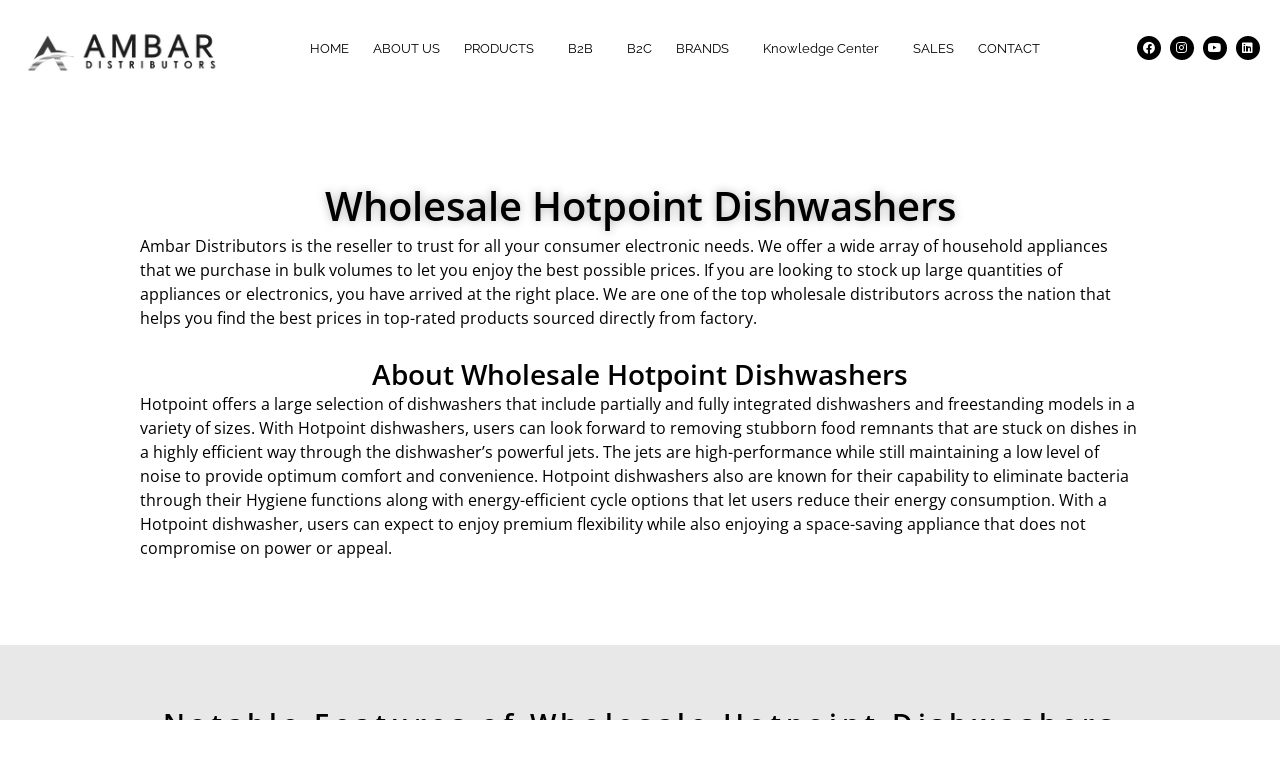

--- FILE ---
content_type: text/html; charset=UTF-8
request_url: https://ambardistributors.com/wholesale-hotpoint-dishwashers/
body_size: 82061
content:
<!DOCTYPE html>
<html lang="en-US">
<head><meta charset="UTF-8"><script>if(navigator.userAgent.match(/MSIE|Internet Explorer/i)||navigator.userAgent.match(/Trident\/7\..*?rv:11/i)){var href=document.location.href;if(!href.match(/[?&]nowprocket/)){if(href.indexOf("?")==-1){if(href.indexOf("#")==-1){document.location.href=href+"?nowprocket=1"}else{document.location.href=href.replace("#","?nowprocket=1#")}}else{if(href.indexOf("#")==-1){document.location.href=href+"&nowprocket=1"}else{document.location.href=href.replace("#","&nowprocket=1#")}}}}</script><script>(()=>{class RocketLazyLoadScripts{constructor(){this.v="2.0.4",this.userEvents=["keydown","keyup","mousedown","mouseup","mousemove","mouseover","mouseout","touchmove","touchstart","touchend","touchcancel","wheel","click","dblclick","input"],this.attributeEvents=["onblur","onclick","oncontextmenu","ondblclick","onfocus","onmousedown","onmouseenter","onmouseleave","onmousemove","onmouseout","onmouseover","onmouseup","onmousewheel","onscroll","onsubmit"]}async t(){this.i(),this.o(),/iP(ad|hone)/.test(navigator.userAgent)&&this.h(),this.u(),this.l(this),this.m(),this.k(this),this.p(this),this._(),await Promise.all([this.R(),this.L()]),this.lastBreath=Date.now(),this.S(this),this.P(),this.D(),this.O(),this.M(),await this.C(this.delayedScripts.normal),await this.C(this.delayedScripts.defer),await this.C(this.delayedScripts.async),await this.T(),await this.F(),await this.j(),await this.A(),window.dispatchEvent(new Event("rocket-allScriptsLoaded")),this.everythingLoaded=!0,this.lastTouchEnd&&await new Promise(t=>setTimeout(t,500-Date.now()+this.lastTouchEnd)),this.I(),this.H(),this.U(),this.W()}i(){this.CSPIssue=sessionStorage.getItem("rocketCSPIssue"),document.addEventListener("securitypolicyviolation",t=>{this.CSPIssue||"script-src-elem"!==t.violatedDirective||"data"!==t.blockedURI||(this.CSPIssue=!0,sessionStorage.setItem("rocketCSPIssue",!0))},{isRocket:!0})}o(){window.addEventListener("pageshow",t=>{this.persisted=t.persisted,this.realWindowLoadedFired=!0},{isRocket:!0}),window.addEventListener("pagehide",()=>{this.onFirstUserAction=null},{isRocket:!0})}h(){let t;function e(e){t=e}window.addEventListener("touchstart",e,{isRocket:!0}),window.addEventListener("touchend",function i(o){o.changedTouches[0]&&t.changedTouches[0]&&Math.abs(o.changedTouches[0].pageX-t.changedTouches[0].pageX)<10&&Math.abs(o.changedTouches[0].pageY-t.changedTouches[0].pageY)<10&&o.timeStamp-t.timeStamp<200&&(window.removeEventListener("touchstart",e,{isRocket:!0}),window.removeEventListener("touchend",i,{isRocket:!0}),"INPUT"===o.target.tagName&&"text"===o.target.type||(o.target.dispatchEvent(new TouchEvent("touchend",{target:o.target,bubbles:!0})),o.target.dispatchEvent(new MouseEvent("mouseover",{target:o.target,bubbles:!0})),o.target.dispatchEvent(new PointerEvent("click",{target:o.target,bubbles:!0,cancelable:!0,detail:1,clientX:o.changedTouches[0].clientX,clientY:o.changedTouches[0].clientY})),event.preventDefault()))},{isRocket:!0})}q(t){this.userActionTriggered||("mousemove"!==t.type||this.firstMousemoveIgnored?"keyup"===t.type||"mouseover"===t.type||"mouseout"===t.type||(this.userActionTriggered=!0,this.onFirstUserAction&&this.onFirstUserAction()):this.firstMousemoveIgnored=!0),"click"===t.type&&t.preventDefault(),t.stopPropagation(),t.stopImmediatePropagation(),"touchstart"===this.lastEvent&&"touchend"===t.type&&(this.lastTouchEnd=Date.now()),"click"===t.type&&(this.lastTouchEnd=0),this.lastEvent=t.type,t.composedPath&&t.composedPath()[0].getRootNode()instanceof ShadowRoot&&(t.rocketTarget=t.composedPath()[0]),this.savedUserEvents.push(t)}u(){this.savedUserEvents=[],this.userEventHandler=this.q.bind(this),this.userEvents.forEach(t=>window.addEventListener(t,this.userEventHandler,{passive:!1,isRocket:!0})),document.addEventListener("visibilitychange",this.userEventHandler,{isRocket:!0})}U(){this.userEvents.forEach(t=>window.removeEventListener(t,this.userEventHandler,{passive:!1,isRocket:!0})),document.removeEventListener("visibilitychange",this.userEventHandler,{isRocket:!0}),this.savedUserEvents.forEach(t=>{(t.rocketTarget||t.target).dispatchEvent(new window[t.constructor.name](t.type,t))})}m(){const t="return false",e=Array.from(this.attributeEvents,t=>"data-rocket-"+t),i="["+this.attributeEvents.join("],[")+"]",o="[data-rocket-"+this.attributeEvents.join("],[data-rocket-")+"]",s=(e,i,o)=>{o&&o!==t&&(e.setAttribute("data-rocket-"+i,o),e["rocket"+i]=new Function("event",o),e.setAttribute(i,t))};new MutationObserver(t=>{for(const n of t)"attributes"===n.type&&(n.attributeName.startsWith("data-rocket-")||this.everythingLoaded?n.attributeName.startsWith("data-rocket-")&&this.everythingLoaded&&this.N(n.target,n.attributeName.substring(12)):s(n.target,n.attributeName,n.target.getAttribute(n.attributeName))),"childList"===n.type&&n.addedNodes.forEach(t=>{if(t.nodeType===Node.ELEMENT_NODE)if(this.everythingLoaded)for(const i of[t,...t.querySelectorAll(o)])for(const t of i.getAttributeNames())e.includes(t)&&this.N(i,t.substring(12));else for(const e of[t,...t.querySelectorAll(i)])for(const t of e.getAttributeNames())this.attributeEvents.includes(t)&&s(e,t,e.getAttribute(t))})}).observe(document,{subtree:!0,childList:!0,attributeFilter:[...this.attributeEvents,...e]})}I(){this.attributeEvents.forEach(t=>{document.querySelectorAll("[data-rocket-"+t+"]").forEach(e=>{this.N(e,t)})})}N(t,e){const i=t.getAttribute("data-rocket-"+e);i&&(t.setAttribute(e,i),t.removeAttribute("data-rocket-"+e))}k(t){Object.defineProperty(HTMLElement.prototype,"onclick",{get(){return this.rocketonclick||null},set(e){this.rocketonclick=e,this.setAttribute(t.everythingLoaded?"onclick":"data-rocket-onclick","this.rocketonclick(event)")}})}S(t){function e(e,i){let o=e[i];e[i]=null,Object.defineProperty(e,i,{get:()=>o,set(s){t.everythingLoaded?o=s:e["rocket"+i]=o=s}})}e(document,"onreadystatechange"),e(window,"onload"),e(window,"onpageshow");try{Object.defineProperty(document,"readyState",{get:()=>t.rocketReadyState,set(e){t.rocketReadyState=e},configurable:!0}),document.readyState="loading"}catch(t){console.log("WPRocket DJE readyState conflict, bypassing")}}l(t){this.originalAddEventListener=EventTarget.prototype.addEventListener,this.originalRemoveEventListener=EventTarget.prototype.removeEventListener,this.savedEventListeners=[],EventTarget.prototype.addEventListener=function(e,i,o){o&&o.isRocket||!t.B(e,this)&&!t.userEvents.includes(e)||t.B(e,this)&&!t.userActionTriggered||e.startsWith("rocket-")||t.everythingLoaded?t.originalAddEventListener.call(this,e,i,o):(t.savedEventListeners.push({target:this,remove:!1,type:e,func:i,options:o}),"mouseenter"!==e&&"mouseleave"!==e||t.originalAddEventListener.call(this,e,t.savedUserEvents.push,o))},EventTarget.prototype.removeEventListener=function(e,i,o){o&&o.isRocket||!t.B(e,this)&&!t.userEvents.includes(e)||t.B(e,this)&&!t.userActionTriggered||e.startsWith("rocket-")||t.everythingLoaded?t.originalRemoveEventListener.call(this,e,i,o):t.savedEventListeners.push({target:this,remove:!0,type:e,func:i,options:o})}}J(t,e){this.savedEventListeners=this.savedEventListeners.filter(i=>{let o=i.type,s=i.target||window;return e!==o||t!==s||(this.B(o,s)&&(i.type="rocket-"+o),this.$(i),!1)})}H(){EventTarget.prototype.addEventListener=this.originalAddEventListener,EventTarget.prototype.removeEventListener=this.originalRemoveEventListener,this.savedEventListeners.forEach(t=>this.$(t))}$(t){t.remove?this.originalRemoveEventListener.call(t.target,t.type,t.func,t.options):this.originalAddEventListener.call(t.target,t.type,t.func,t.options)}p(t){let e;function i(e){return t.everythingLoaded?e:e.split(" ").map(t=>"load"===t||t.startsWith("load.")?"rocket-jquery-load":t).join(" ")}function o(o){function s(e){const s=o.fn[e];o.fn[e]=o.fn.init.prototype[e]=function(){return this[0]===window&&t.userActionTriggered&&("string"==typeof arguments[0]||arguments[0]instanceof String?arguments[0]=i(arguments[0]):"object"==typeof arguments[0]&&Object.keys(arguments[0]).forEach(t=>{const e=arguments[0][t];delete arguments[0][t],arguments[0][i(t)]=e})),s.apply(this,arguments),this}}if(o&&o.fn&&!t.allJQueries.includes(o)){const e={DOMContentLoaded:[],"rocket-DOMContentLoaded":[]};for(const t in e)document.addEventListener(t,()=>{e[t].forEach(t=>t())},{isRocket:!0});o.fn.ready=o.fn.init.prototype.ready=function(i){function s(){parseInt(o.fn.jquery)>2?setTimeout(()=>i.bind(document)(o)):i.bind(document)(o)}return"function"==typeof i&&(t.realDomReadyFired?!t.userActionTriggered||t.fauxDomReadyFired?s():e["rocket-DOMContentLoaded"].push(s):e.DOMContentLoaded.push(s)),o([])},s("on"),s("one"),s("off"),t.allJQueries.push(o)}e=o}t.allJQueries=[],o(window.jQuery),Object.defineProperty(window,"jQuery",{get:()=>e,set(t){o(t)}})}P(){const t=new Map;document.write=document.writeln=function(e){const i=document.currentScript,o=document.createRange(),s=i.parentElement;let n=t.get(i);void 0===n&&(n=i.nextSibling,t.set(i,n));const c=document.createDocumentFragment();o.setStart(c,0),c.appendChild(o.createContextualFragment(e)),s.insertBefore(c,n)}}async R(){return new Promise(t=>{this.userActionTriggered?t():this.onFirstUserAction=t})}async L(){return new Promise(t=>{document.addEventListener("DOMContentLoaded",()=>{this.realDomReadyFired=!0,t()},{isRocket:!0})})}async j(){return this.realWindowLoadedFired?Promise.resolve():new Promise(t=>{window.addEventListener("load",t,{isRocket:!0})})}M(){this.pendingScripts=[];this.scriptsMutationObserver=new MutationObserver(t=>{for(const e of t)e.addedNodes.forEach(t=>{"SCRIPT"!==t.tagName||t.noModule||t.isWPRocket||this.pendingScripts.push({script:t,promise:new Promise(e=>{const i=()=>{const i=this.pendingScripts.findIndex(e=>e.script===t);i>=0&&this.pendingScripts.splice(i,1),e()};t.addEventListener("load",i,{isRocket:!0}),t.addEventListener("error",i,{isRocket:!0}),setTimeout(i,1e3)})})})}),this.scriptsMutationObserver.observe(document,{childList:!0,subtree:!0})}async F(){await this.X(),this.pendingScripts.length?(await this.pendingScripts[0].promise,await this.F()):this.scriptsMutationObserver.disconnect()}D(){this.delayedScripts={normal:[],async:[],defer:[]},document.querySelectorAll("script[type$=rocketlazyloadscript]").forEach(t=>{t.hasAttribute("data-rocket-src")?t.hasAttribute("async")&&!1!==t.async?this.delayedScripts.async.push(t):t.hasAttribute("defer")&&!1!==t.defer||"module"===t.getAttribute("data-rocket-type")?this.delayedScripts.defer.push(t):this.delayedScripts.normal.push(t):this.delayedScripts.normal.push(t)})}async _(){await this.L();let t=[];document.querySelectorAll("script[type$=rocketlazyloadscript][data-rocket-src]").forEach(e=>{let i=e.getAttribute("data-rocket-src");if(i&&!i.startsWith("data:")){i.startsWith("//")&&(i=location.protocol+i);try{const o=new URL(i).origin;o!==location.origin&&t.push({src:o,crossOrigin:e.crossOrigin||"module"===e.getAttribute("data-rocket-type")})}catch(t){}}}),t=[...new Map(t.map(t=>[JSON.stringify(t),t])).values()],this.Y(t,"preconnect")}async G(t){if(await this.K(),!0!==t.noModule||!("noModule"in HTMLScriptElement.prototype))return new Promise(e=>{let i;function o(){(i||t).setAttribute("data-rocket-status","executed"),e()}try{if(navigator.userAgent.includes("Firefox/")||""===navigator.vendor||this.CSPIssue)i=document.createElement("script"),[...t.attributes].forEach(t=>{let e=t.nodeName;"type"!==e&&("data-rocket-type"===e&&(e="type"),"data-rocket-src"===e&&(e="src"),i.setAttribute(e,t.nodeValue))}),t.text&&(i.text=t.text),t.nonce&&(i.nonce=t.nonce),i.hasAttribute("src")?(i.addEventListener("load",o,{isRocket:!0}),i.addEventListener("error",()=>{i.setAttribute("data-rocket-status","failed-network"),e()},{isRocket:!0}),setTimeout(()=>{i.isConnected||e()},1)):(i.text=t.text,o()),i.isWPRocket=!0,t.parentNode.replaceChild(i,t);else{const i=t.getAttribute("data-rocket-type"),s=t.getAttribute("data-rocket-src");i?(t.type=i,t.removeAttribute("data-rocket-type")):t.removeAttribute("type"),t.addEventListener("load",o,{isRocket:!0}),t.addEventListener("error",i=>{this.CSPIssue&&i.target.src.startsWith("data:")?(console.log("WPRocket: CSP fallback activated"),t.removeAttribute("src"),this.G(t).then(e)):(t.setAttribute("data-rocket-status","failed-network"),e())},{isRocket:!0}),s?(t.fetchPriority="high",t.removeAttribute("data-rocket-src"),t.src=s):t.src="data:text/javascript;base64,"+window.btoa(unescape(encodeURIComponent(t.text)))}}catch(i){t.setAttribute("data-rocket-status","failed-transform"),e()}});t.setAttribute("data-rocket-status","skipped")}async C(t){const e=t.shift();return e?(e.isConnected&&await this.G(e),this.C(t)):Promise.resolve()}O(){this.Y([...this.delayedScripts.normal,...this.delayedScripts.defer,...this.delayedScripts.async],"preload")}Y(t,e){this.trash=this.trash||[];let i=!0;var o=document.createDocumentFragment();t.forEach(t=>{const s=t.getAttribute&&t.getAttribute("data-rocket-src")||t.src;if(s&&!s.startsWith("data:")){const n=document.createElement("link");n.href=s,n.rel=e,"preconnect"!==e&&(n.as="script",n.fetchPriority=i?"high":"low"),t.getAttribute&&"module"===t.getAttribute("data-rocket-type")&&(n.crossOrigin=!0),t.crossOrigin&&(n.crossOrigin=t.crossOrigin),t.integrity&&(n.integrity=t.integrity),t.nonce&&(n.nonce=t.nonce),o.appendChild(n),this.trash.push(n),i=!1}}),document.head.appendChild(o)}W(){this.trash.forEach(t=>t.remove())}async T(){try{document.readyState="interactive"}catch(t){}this.fauxDomReadyFired=!0;try{await this.K(),this.J(document,"readystatechange"),document.dispatchEvent(new Event("rocket-readystatechange")),await this.K(),document.rocketonreadystatechange&&document.rocketonreadystatechange(),await this.K(),this.J(document,"DOMContentLoaded"),document.dispatchEvent(new Event("rocket-DOMContentLoaded")),await this.K(),this.J(window,"DOMContentLoaded"),window.dispatchEvent(new Event("rocket-DOMContentLoaded"))}catch(t){console.error(t)}}async A(){try{document.readyState="complete"}catch(t){}try{await this.K(),this.J(document,"readystatechange"),document.dispatchEvent(new Event("rocket-readystatechange")),await this.K(),document.rocketonreadystatechange&&document.rocketonreadystatechange(),await this.K(),this.J(window,"load"),window.dispatchEvent(new Event("rocket-load")),await this.K(),window.rocketonload&&window.rocketonload(),await this.K(),this.allJQueries.forEach(t=>t(window).trigger("rocket-jquery-load")),await this.K(),this.J(window,"pageshow");const t=new Event("rocket-pageshow");t.persisted=this.persisted,window.dispatchEvent(t),await this.K(),window.rocketonpageshow&&window.rocketonpageshow({persisted:this.persisted})}catch(t){console.error(t)}}async K(){Date.now()-this.lastBreath>45&&(await this.X(),this.lastBreath=Date.now())}async X(){return document.hidden?new Promise(t=>setTimeout(t)):new Promise(t=>requestAnimationFrame(t))}B(t,e){return e===document&&"readystatechange"===t||(e===document&&"DOMContentLoaded"===t||(e===window&&"DOMContentLoaded"===t||(e===window&&"load"===t||e===window&&"pageshow"===t)))}static run(){(new RocketLazyLoadScripts).t()}}RocketLazyLoadScripts.run()})();</script>

<meta name="viewport" content="width=device-width, initial-scale=1">
	<link rel="profile" href="https://gmpg.org/xfn/11"> 
	<meta name='robots' content='index, follow, max-image-preview:large, max-snippet:-1, max-video-preview:-1' />

<!-- Google Tag Manager for WordPress by gtm4wp.com -->
<script data-cfasync="false" data-pagespeed-no-defer>
	var gtm4wp_datalayer_name = "dataLayer";
	var dataLayer = dataLayer || [];
</script>
<!-- End Google Tag Manager for WordPress by gtm4wp.com -->
	<!-- This site is optimized with the Yoast SEO plugin v26.7 - https://yoast.com/wordpress/plugins/seo/ -->
	<title>Wholesale Hotpoint Dishwashers Sale In Bulk | Ambar Distributors</title>
<style id="wpr-usedcss">img:is([sizes=auto i],[sizes^="auto," i]){contain-intrinsic-size:3000px 1500px}a,abbr,acronym,address,big,blockquote,body,caption,cite,code,dd,del,dfn,div,dl,dt,em,fieldset,font,form,h1,h2,h3,h4,h5,h6,html,iframe,ins,kbd,label,legend,li,object,ol,p,pre,s,samp,small,span,strike,strong,sub,sup,table,tbody,td,tfoot,th,thead,tr,tt,ul,var{border:0;font-size:100%;font-style:inherit;font-weight:inherit;margin:0;outline:0;padding:0;vertical-align:baseline}html{-webkit-text-size-adjust:100%;-ms-text-size-adjust:100%}body{margin:0}article,aside,details,figcaption,figure,footer,header,main,menu,nav,section,summary{display:block}audio,canvas,progress,video{display:inline-block;vertical-align:baseline}[hidden],template{display:none}a{background-color:transparent}a:active{outline:0}a,a:focus,a:hover,a:visited{text-decoration:none}abbr[title]{border-bottom:1px dotted}mark{background:#ff0;color:#000}img{border:0}svg:not(:root){overflow:hidden}figure{margin:0}hr{box-sizing:content-box;height:0}pre{overflow:auto}code,kbd,pre,samp{font-size:1em}button,input,optgroup,select,textarea{color:inherit;font:inherit;margin:0}button{overflow:visible}button,html input[type=button],input[type=reset],input[type=submit]{-webkit-appearance:button;cursor:pointer}button[disabled],html input[disabled]{cursor:default}button::-moz-focus-inner,input::-moz-focus-inner{border:0;padding:0}input{line-height:normal}input[type=checkbox],input[type=radio]{box-sizing:border-box;padding:0}input[type=number]::-webkit-inner-spin-button,input[type=number]::-webkit-outer-spin-button{height:auto}input[type=search]{-webkit-appearance:textfield;box-sizing:content-box}input[type=search]::-webkit-search-cancel-button,input[type=search]::-webkit-search-decoration{-webkit-appearance:none}fieldset{border:1px solid var(--ast-border-color);margin:0;padding:.35em .625em .75em}legend{border:0;padding:0}fieldset legend{margin-bottom:1.5em;padding:0 .5em}textarea{overflow:auto}optgroup{font-weight:700}table{border-collapse:collapse;border-spacing:0}td,th{padding:0}@media (min-width:768px){.ast-container{max-width:100%}}@media (min-width:992px){.ast-container{max-width:100%}}@media (min-width:1200px){.ast-container{max-width:100%}}.ast-container{margin-left:auto;margin-right:auto;padding-left:20px;padding-right:20px}.ast-container::after{content:"";display:table;clear:both}h1,h2,h3,h4,h5,h6{clear:both}.entry-content h1,h1{color:#808285;font-size:2em;line-height:1.2}.entry-content h2,h2{color:#808285;font-size:1.7em;line-height:1.3}.entry-content h3,h3{color:#808285;font-size:1.5em;line-height:1.4}.entry-content h4,h4{color:#808285;line-height:1.5;font-size:1.3em}.entry-content h5,h5{color:#808285;line-height:1.6;font-size:1.2em}.entry-content h6,h6{color:#808285;line-height:1.7;font-size:1.1em}html{box-sizing:border-box}*,:after,:before{box-sizing:inherit}body{color:#808285;background:#fff;font-style:normal}ol,ul{margin:0 0 1.5em 3em}ul{list-style:disc}ol{list-style:decimal}li>ol,li>ul{margin-bottom:0;margin-left:1.5em}dt{font-weight:600}dd{margin:0 1.5em 1em}strong{font-weight:700}cite,dfn,em,i{font-style:italic}blockquote{quotes:"" ""}blockquote:after,blockquote:before{content:""}blockquote{border-left:5px solid var(--ast-border-color);padding:20px;font-size:1.2em;font-style:italic;margin:0 0 1.5em;position:relative}address{margin:0 0 1.5em}address,cite{font-style:italic}abbr,acronym{border-bottom:1px dotted #666;cursor:help}pre{background:var(--ast-code-block-background);font-family:"Courier 10 Pitch",Courier,monospace;margin-bottom:1.6em;overflow:auto;max-width:100%;padding:1.6em}code,kbd,tt,var{font:1em Monaco,Consolas,"Andale Mono","DejaVu Sans Mono",monospace}img{height:auto;max-width:100%}hr{background-color:#ccc;border:0;height:1px;margin-bottom:1.5em}.button,button,input,select,textarea{color:#808285;font-weight:400;font-size:100%;margin:0;vertical-align:baseline}button,input{line-height:normal}big{font-size:125%}ins,mark{background:0 0;text-decoration:none}table,td,th{border:1px solid var(--ast-border-color)}table{border-collapse:separate;border-spacing:0;border-width:1px 0 0 1px;margin:0 0 1.5em;width:100%}th{font-weight:600}td,th{padding:.7em 1em;border-width:0 1px 1px 0}.button,button,input[type=button],input[type=reset],input[type=submit]{border:1px solid;border-color:var(--ast-border-color);border-radius:2px;background:#e6e6e6;padding:.6em 1em .4em;color:#fff}.button:focus,.button:hover,button:focus,button:hover,input[type=button]:focus,input[type=button]:hover,input[type=reset]:focus,input[type=reset]:hover,input[type=submit]:focus,input[type=submit]:hover{color:#fff;border-color:var(--ast-border-color)}.button:active,.button:focus,button:active,button:focus,input[type=button]:active,input[type=button]:focus,input[type=reset]:active,input[type=reset]:focus,input[type=submit]:active,input[type=submit]:focus{border-color:var(--ast-border-color);outline:0}input[type=email],input[type=password],input[type=search],input[type=tel],input[type=text],input[type=url],textarea{color:#666;border:1px solid var(--ast-border-color);border-radius:2px;-webkit-appearance:none}input[type=email]:focus,input[type=password]:focus,input[type=search]:focus,input[type=tel]:focus,input[type=text]:focus,input[type=url]:focus,textarea:focus{color:#111}textarea{padding-left:3px;width:100%}a{color:#4169e1}a:focus,a:hover{color:#191970}a:focus{outline:dotted thin}a:hover{outline:0}.screen-reader-text{border:0;clip:rect(1px,1px,1px,1px);height:1px;margin:-1px;overflow:hidden;padding:0;position:absolute;width:1px;word-wrap:normal!important}.screen-reader-text:focus{background-color:#f1f1f1;border-radius:2px;box-shadow:0 0 2px 2px rgba(0,0,0,.6);clip:auto!important;color:#21759b;display:block;font-size:12.25px;font-size:.875rem;height:auto;left:5px;line-height:normal;padding:15px 23px 14px;text-decoration:none;top:5px;width:auto;z-index:100000}#primary:after,#primary:before,.ast-container:after,.ast-container:before,.clear:after,.clear:before,.site-content:after,.site-content:before,.site-header:after,.site-header:before,.site-main:after,.site-main:before{content:"";display:table}#primary:after,.ast-container:after,.clear:after,.site-content:after,.site-header:after,.site-main:after{clear:both}iframe,object{max-width:100%}::selection{color:#fff;background:#0274be}body{-webkit-font-smoothing:antialiased;-moz-osx-font-smoothing:grayscale}body:not(.logged-in){position:relative}#page{position:relative}a,a:focus{text-decoration:none}.site-header a *,a{transition:all .2s linear}img{vertical-align:middle}.entry-content h1,.entry-content h2,.entry-content h3,.entry-content h4,.entry-content h5,.entry-content h6{margin-bottom:20px}p{margin-bottom:1.75em}blockquote{margin:1.5em 1em 1.5em 3em;font-size:1.1em;line-height:inherit;position:relative}.button,input[type=button],input[type=submit]{border-radius:0;padding:18px 30px;border:0;box-shadow:none;text-shadow:none}.button:hover,input[type=button]:hover,input[type=submit]:hover{box-shadow:none}.button:active,.button:focus,input[type=button]:active,input[type=button]:focus,input[type=submit]:active,input[type=submit]:focus{box-shadow:none}.search-form .search-field{outline:0}.ast-search-menu-icon{position:relative;z-index:3}.site .skip-link{background-color:#f1f1f1;box-shadow:0 0 1px 1px rgba(0,0,0,.2);color:#21759b;display:block;font-family:Montserrat,"Helvetica Neue",sans-serif;font-size:14px;font-weight:700;left:-9999em;outline:0;padding:15px 23px 14px;text-decoration:none;text-transform:none;top:-9999em}.site .skip-link:focus{clip:auto;height:auto;left:6px;top:7px;width:auto;z-index:100000;outline:dotted thin}input,select{line-height:1}body,button,input[type=button],input[type=submit],textarea{line-height:1.85714285714286}body{background-color:#fff}#page{display:block}#primary{display:block;position:relative;float:left;width:100%}#primary{margin:4em 0}.ast-page-builder-template .site-content #primary{padding:0;margin:0}.ast-search-icon .astra-search-icon{font-size:1.3em}.main-header-menu .menu-link,.main-header-menu>a{text-decoration:none;padding:0 1em;display:inline-block;transition:all .2s linear}.main-header-menu .menu-item{position:relative}.main-header-menu .menu-item.focus>.sub-menu,.main-header-menu .menu-item:hover>.sub-menu{right:auto;left:0;visibility:visible}.main-header-menu .sub-menu{width:240px;background:#fff;left:-999em;position:absolute;top:100%;z-index:99999;visibility:hidden}.main-header-menu .sub-menu .menu-link{padding:.9em 1em;display:block;word-wrap:break-word}.main-header-menu .sub-menu .sub-menu{top:0}.ast-header-break-point .main-header-menu{background-color:#f9f9f9;border-top-width:0}.ast-header-break-point .main-header-menu .sub-menu{background-color:#f9f9f9;position:static;opacity:1;visibility:visible;border:0;width:auto}.site-header .menu-link *{transition:none}.ast-header-break-point .main-header-bar-navigation{flex:auto}.site-header{z-index:99;position:relative}.main-header-bar-wrap{position:relative}.ast-menu-toggle{display:none;background:0 0;color:inherit;border-style:dotted;border-color:transparent}.ast-menu-toggle:focus,.ast-menu-toggle:hover{background:0 0;border-color:inherit;color:inherit}.ast-menu-toggle:focus{outline:dotted thin}.ast-search-menu-icon.slide-search .search-form{backface-visibility:visible;visibility:hidden;opacity:0;transition:all .2s;position:absolute;z-index:3;right:-1em;top:50%;transform:translateY(-50%)}.ast-search-menu-icon.ast-dropdown-active.slide-search .search-form{visibility:visible;opacity:1}.ast-search-menu-icon .search-form{border:1px solid var(--ast-border-color);line-height:normal;padding:0 3em 0 0;border-radius:2px;display:inline-block;backface-visibility:hidden;position:relative;color:inherit;background-color:#fff}.ast-search-menu-icon .astra-search-icon{-js-display:flex;display:flex;line-height:normal}.ast-search-menu-icon .astra-search-icon:focus{outline:0}.ast-search-menu-icon .search-field{border:none;background-color:transparent;transition:width .2s;border-radius:inherit;color:inherit;font-size:inherit;width:0;color:#757575}.ast-search-menu-icon.ast-dropdown-active{visibility:visible;opacity:1;position:relative}.ast-search-menu-icon.ast-dropdown-active .search-field{width:235px}.ast-search-icon{z-index:4;position:relative;line-height:normal}.ast-header-break-point.ast-header-custom-item-inside .ast-search-menu-icon{position:relative;display:block;right:auto;transform:none}.ast-header-break-point .main-header-bar-navigation{width:calc(100% + 40px);margin:0 -20px}.ast-header-break-point .main-header-menu ul ul{top:0}.sticky{display:block}.entry-content>:last-child{margin-bottom:0}body{overflow-x:hidden}.widget{margin:0 0 2.8em}.widget:last-child{margin-bottom:0}.widget select{max-width:100%}.widget ul{margin:0;list-style-type:none}input[type=email],input[type=number],input[type=password],input[type=reset],input[type=search],input[type=tel],input[type=text],input[type=url],select,textarea{color:#666;padding:.75em;height:auto;border-width:1px;border-style:solid;border-color:var(--ast-border-color);border-radius:2px;background:var(--ast-comment-inputs-background);box-shadow:none;box-sizing:border-box;transition:all .2s linear}input[type=email]:focus,input[type=password]:focus,input[type=reset]:focus,input[type=search]:focus,input[type=tel]:focus,input[type=text]:focus,input[type=url]:focus,select:focus,textarea:focus{background-color:#fff;border-color:var(--ast-border-color);box-shadow:none}input[type=button],input[type=button]:focus,input[type=button]:hover,input[type=reset],input[type=reset]:focus,input[type=reset]:hover,input[type=submit],input[type=submit]:focus,input[type=submit]:hover{box-shadow:none}textarea{width:100%}input[type=search]:focus{outline:dotted thin}input[type=range]{-webkit-appearance:none;width:100%;margin:5.7px 0;padding:0;border:none}input[type=range]:focus{outline:0}input[type=range]::-webkit-slider-runnable-track{width:100%;height:8.6px;cursor:pointer;box-shadow:2.6px 2.6px .4px #ccc,0 0 2.6px #d9d9d9;background:rgba(255,255,255,.2);border-radius:13.6px;border:0 solid #fff}input[type=range]::-webkit-slider-thumb{box-shadow:0 0 0 rgba(255,221,0,.37),0 0 0 rgba(255,224,26,.37);border:7.9px solid #0274be;height:20px;width:20px;border-radius:50px;background:#0274be;cursor:pointer;-webkit-appearance:none;margin-top:-5.7px}input[type=range]:focus::-webkit-slider-runnable-track{background:rgba(255,255,255,.2)}input[type=range]::-moz-range-track{width:100%;height:8.6px;cursor:pointer;box-shadow:2.6px 2.6px .4px #ccc,0 0 2.6px #d9d9d9;background:rgba(255,255,255,.2);border-radius:13.6px;border:0 solid #fff}input[type=range]::-moz-range-thumb{box-shadow:0 0 0 rgba(255,221,0,.37),0 0 0 rgba(255,224,26,.37);border:7.9px solid #0274be;height:20px;width:20px;border-radius:50px;background:#0274be;cursor:pointer}input[type=range]::-ms-track{width:100%;height:8.6px;cursor:pointer;background:0 0;border-color:transparent;color:transparent}input[type=range]::-ms-fill-lower{background:rgba(199,199,199,.2);border:0 solid #fff;border-radius:27.2px;box-shadow:2.6px 2.6px .4px #ccc,0 0 2.6px #d9d9d9}input[type=range]::-ms-fill-upper{background:rgba(255,255,255,.2);border:0 solid #fff;border-radius:27.2px;box-shadow:2.6px 2.6px .4px #ccc,0 0 2.6px #d9d9d9}input[type=range]::-ms-thumb{box-shadow:0 0 0 rgba(255,221,0,.37),0 0 0 rgba(255,224,26,.37);border:7.9px solid #0274be;height:20px;width:20px;border-radius:50px;background:#0274be;cursor:pointer;height:8.6px}input[type=range]:focus::-ms-fill-lower{background:rgba(255,255,255,.2)}input[type=range]:focus::-ms-fill-upper{background:rgba(255,255,255,.2)}input[type=color]{border:none;width:100px;padding:0;height:30px;cursor:pointer}input[type=color]::-webkit-color-swatch-wrapper{padding:0;border:none}input[type=color]::-webkit-color-swatch{border:none}.page .entry-header{margin-bottom:1.5em}.search .entry-header{margin-bottom:1em}.ast-single-post .entry-header.ast-header-without-markup{margin-bottom:0}.entry-header{margin-bottom:1.2em;word-wrap:break-word}.entry-content{word-wrap:break-word}.entry-content p{margin-bottom:1.6em}.entry-content::after{display:table;clear:both;content:''}.search .site-content .content-area .search-form{margin-bottom:3em}.single .entry-header{margin-bottom:2em}:root{--ast-post-nav-space:0;--ast-container-default-xlg-padding:6.67em;--ast-container-default-lg-padding:5.67em;--ast-container-default-slg-padding:4.34em;--ast-container-default-md-padding:3.34em;--ast-container-default-sm-padding:6.67em;--ast-container-default-xs-padding:2.4em;--ast-container-default-xxs-padding:1.4em;--ast-code-block-background:#EEEEEE;--ast-comment-inputs-background:#FAFAFA;--ast-normal-container-width:1200px;--ast-narrow-container-width:750px;--ast-blog-title-font-weight:normal;--ast-blog-meta-weight:inherit;--ast-global-color-primary:var(--ast-global-color-5);--ast-global-color-secondary:var(--ast-global-color-4);--ast-global-color-alternate-background:var(--ast-global-color-7);--ast-global-color-subtle-background:var(--ast-global-color-6);--ast-bg-style-guide:#F8FAFC;--ast-shadow-style-guide:0px 0px 4px 0 #00000057;--ast-global-dark-bg-style:#fff;--ast-global-dark-lfs:#fbfbfb;--ast-widget-bg-color:#fafafa;--ast-wc-container-head-bg-color:#fbfbfb;--ast-title-layout-bg:#eeeeee;--ast-search-border-color:#e7e7e7;--ast-lifter-hover-bg:#e6e6e6;--ast-gallery-block-color:#000;--srfm-color-input-label:var(--ast-global-color-2)}html{font-size:93.75%}a{color:var(--ast-global-color-0)}a:focus,a:hover{color:var(--ast-global-color-1)}body,button,input,select,textarea{font-family:-apple-system,BlinkMacSystemFont,'Segoe UI',Roboto,Oxygen-Sans,Ubuntu,Cantarell,'Helvetica Neue',sans-serif;font-weight:inherit;font-size:15px;font-size:1rem;line-height:var(--ast-body-line-height,1.65em)}blockquote{color:var(--ast-global-color-3)}.entry-content h1,h1{font-size:40px;font-size:2.6666666666667rem;line-height:1.4em}.entry-content h2,h2{font-size:32px;font-size:2.1333333333333rem;line-height:1.3em}.entry-content h3,h3{font-size:26px;font-size:1.7333333333333rem;line-height:1.3em}.entry-content h4,h4{font-size:24px;font-size:1.6rem;line-height:1.2em}.entry-content h5,h5{font-size:20px;font-size:1.3333333333333rem;line-height:1.2em}.entry-content h6,h6{font-size:16px;font-size:1.0666666666667rem;line-height:1.25em}::selection{background-color:var(--ast-global-color-0);color:#fff}.entry-content h1,.entry-content h2,.entry-content h3,.entry-content h4,.entry-content h5,.entry-content h6,body,h1,h2,h3,h4,h5,h6{color:var(--ast-global-color-3)}input:focus,input[type=email]:focus,input[type=password]:focus,input[type=reset]:focus,input[type=search]:focus,input[type=text]:focus,input[type=url]:focus,textarea:focus{border-color:var(--ast-global-color-0)}input[type=checkbox]:checked,input[type=checkbox]:focus:checked,input[type=checkbox]:hover:checked,input[type=radio]:checked,input[type=range]::-webkit-slider-thumb,input[type=reset]{border-color:var(--ast-global-color-0);background-color:var(--ast-global-color-0);box-shadow:none}.ast-search-menu-icon form.search-form{padding-right:0}.search-form input.search-field:focus{outline:0}#close:focus-visible,.ast-menu-toggle:focus-visible,.ast-search-menu-icon.slide-search a:focus-visible:focus-visible,.astra-search-icon:focus-visible,.site .skip-link:focus-visible,a:focus-visible{outline-style:dotted;outline-color:inherit;outline-width:thin}#ast-scroll-top:focus,input:focus,input[type=email]:focus,input[type=number]:focus,input[type=password]:focus,input[type=reset]:focus,input[type=search]:focus,input[type=text]:focus,input[type=url]:focus,textarea:focus{border-style:dotted;border-color:inherit;border-width:thin}input{outline:0}.main-header-menu .menu-link{color:var(--ast-global-color-3)}.main-header-menu .current-menu-ancestor>.ast-menu-toggle,.main-header-menu .current-menu-ancestor>.menu-link,.main-header-menu .current-menu-item>.ast-menu-toggle,.main-header-menu .current-menu-item>.menu-link,.main-header-menu .menu-item.focus>.ast-menu-toggle,.main-header-menu .menu-item.focus>.menu-link,.main-header-menu .menu-item:hover>.ast-menu-toggle,.main-header-menu .menu-item:hover>.menu-link{color:var(--ast-global-color-0)}.ast-page-builder-template .site-content>.ast-container{max-width:100%;padding:0}.ast-page-builder-template .site .site-content #primary{padding:0;margin:0}.ast-page-builder-template .no-results{text-align:center;margin:4em auto}.ast-page-builder-template .entry-header.ast-header-without-markup{margin-top:0;margin-bottom:0}.ast-page-builder-template .entry-header{margin-top:4em;margin-left:auto;margin-right:auto;padding-left:20px;padding-right:20px}.single.ast-page-builder-template .entry-header{padding-left:20px;padding-right:20px}.button,button,input#submit,input[type=button],input[type=reset],input[type=submit]{color:#fff;border-color:var(--ast-global-color-0);background-color:var(--ast-global-color-0);padding-top:10px;padding-right:40px;padding-bottom:10px;padding-left:40px;font-family:inherit;font-weight:inherit}button:focus,button:hover,input#submit:focus,input#submit:hover,input[type=button]:focus,input[type=button]:hover,input[type=reset]:focus,input[type=reset]:hover,input[type=submit]:focus,input[type=submit]:hover{color:#fff;background-color:var(--ast-global-color-1);border-color:var(--ast-global-color-1)}@media (min-width:544px){.ast-container{max-width:100%}}@media (max-width:768px){#primary{padding:1.5em 0;margin:0}.entry-content h1,h1{font-size:30px}.entry-content h2,h2{font-size:25px}.entry-content h3,h3{font-size:20px}}@media (max-width:544px){.ast-search-menu-icon.ast-dropdown-active .search-field{width:170px}.entry-content h1,h1{font-size:30px}.entry-content h2,h2{font-size:25px}.entry-content h3,h3{font-size:20px}html{font-size:85.5%}}@media (max-width:768px){html{font-size:85.5%}}@media (min-width:769px){.main-header-menu .sub-menu .menu-item.focus>.sub-menu,.main-header-menu .sub-menu .menu-item:hover>.sub-menu{left:100%;right:auto}.ast-container{max-width:1240px}}blockquote{padding:1.2em}:root{--ast-global-color-0:#0170B9;--ast-global-color-1:#3a3a3a;--ast-global-color-2:#3a3a3a;--ast-global-color-3:#4B4F58;--ast-global-color-4:#F5F5F5;--ast-global-color-5:#FFFFFF;--ast-global-color-6:#E5E5E5;--ast-global-color-7:#424242;--ast-global-color-8:#000000}:root{--ast-border-color:#dddddd}header.entry-header>:not(:last-child){margin-bottom:10px}.entry-content h1,.entry-content h2,.entry-content h3,.entry-content h4,.entry-content h5,.entry-content h6,h1,h2,h3,h4,h5,h6{color:var(--ast-global-color-2)}.elementor-widget-heading .elementor-heading-title{margin:0}.elementor-page .ast-menu-toggle{color:unset!important;background:unset!important}body .elementor hr{background-color:#ccc;margin:0}.elementor-screen-only,.screen-reader-text,.screen-reader-text span{top:0!important}@media (max-width:544px){.elementor-element .woocommerce .woocommerce-result-count{float:none}}.main-header-menu .menu-item{-js-display:flex;display:flex;-webkit-box-pack:center;-webkit-justify-content:center;-moz-box-pack:center;-ms-flex-pack:center;justify-content:center;-webkit-box-orient:vertical;-webkit-box-direction:normal;-webkit-flex-direction:column;-moz-box-orient:vertical;-moz-box-direction:normal;-ms-flex-direction:column;flex-direction:column}.main-header-menu>.menu-item>.menu-link{height:100%;-webkit-box-align:center;-webkit-align-items:center;-moz-box-align:center;-ms-flex-align:center;align-items:center;-js-display:flex;display:flex}.main-header-menu .sub-menu .menu-item.menu-item-has-children>.menu-link:after{position:absolute;right:1em;top:50%;transform:translate(0,-50%) rotate(270deg)}.astra-search-icon::before{content:"\e8b6";font-family:Astra;font-style:normal;font-weight:400;text-decoration:inherit;text-align:center;-webkit-font-smoothing:antialiased;-moz-osx-font-smoothing:grayscale;z-index:3}.ast-header-break-point .main-header-bar-navigation .menu-item-has-children>.menu-link:after{display:none}:root{--e-global-color-astglobalcolor0:#0170B9;--e-global-color-astglobalcolor1:#3a3a3a;--e-global-color-astglobalcolor2:#3a3a3a;--e-global-color-astglobalcolor3:#4B4F58;--e-global-color-astglobalcolor4:#F5F5F5;--e-global-color-astglobalcolor5:#FFFFFF;--e-global-color-astglobalcolor6:#E5E5E5;--e-global-color-astglobalcolor7:#424242;--e-global-color-astglobalcolor8:#000000}.hfe-nav-menu li,.hfe-nav-menu ul,ul.hfe-nav-menu{list-style:none!important;margin:0;padding:0}.hfe-nav-menu li.menu-item{position:relative}.hfe-flyout-container .hfe-nav-menu li.menu-item{position:relative;background:unset}.hfe-nav-menu .sub-menu li.menu-item{position:relative;background:inherit}.elementor-widget-hfe-nav-menu .elementor-widget-container,div.hfe-nav-menu{-js-display:flex;display:-webkit-box;display:-webkit-flex;display:-moz-box;display:-ms-flexbox;display:flex;-webkit-box-orient:vertical;-webkit-box-direction:normal;-webkit-flex-direction:column;-moz-box-orient:vertical;-moz-box-direction:normal;-ms-flex-direction:column;flex-direction:column}.hfe-nav-menu__layout-horizontal,.hfe-nav-menu__layout-horizontal .hfe-nav-menu{-js-display:flex;display:-webkit-box;display:-webkit-flex;display:-moz-box;display:-ms-flexbox;display:flex}.hfe-nav-menu__layout-horizontal .hfe-nav-menu{-webkit-flex-wrap:wrap;-ms-flex-wrap:wrap;flex-wrap:wrap}.hfe-nav-menu .parent-has-no-child .hfe-menu-toggle{display:none}.hfe-nav-menu__layout-horizontal .hfe-nav-menu .sub-menu{position:absolute;top:100%;left:0;z-index:16;visibility:hidden;opacity:0;text-align:left;-webkit-transition:.3s ease-in;transition:all .3s ease-in}.hfe-nav-menu__layout-horizontal .hfe-nav-menu .menu-item-has-children:focus>.sub-menu,.hfe-nav-menu__layout-horizontal .hfe-nav-menu .menu-item-has-children:hover>.sub-menu{visibility:visible;opacity:1}.hfe-nav-menu .menu-item-has-children .sub-menu{position:absolute;top:100%;left:0;z-index:9999;visibility:hidden;opacity:0}.hfe-flyout-container .hfe-nav-menu .menu-item-has-children .menu-item-has-children .sub-menu{top:0;left:0}.hfe-nav-menu .menu-item-has-children .menu-item-has-children .sub-menu{top:0;left:100%}.hfe-nav-menu__layout-horizontal .hfe-nav-menu .menu-item-has-children.focus>.sub-menu,.hfe-nav-menu__layout-horizontal .hfe-nav-menu .menu-item-has-children:hover>.sub-menu{visibility:visible;opacity:1;-webkit-transition:.3s ease-out;transition:all .3s ease-out}.hfe-nav-menu:after,.hfe-nav-menu:before{content:'';display:table;clear:both}.hfe-nav-menu__align-center .hfe-nav-menu{margin-left:auto;margin-right:auto;-webkit-box-pack:center;-ms-flex-pack:center;-webkit-justify-content:center;-moz-box-pack:center;justify-content:center}.hfe-nav-menu__layout-horizontal .hfe-nav-menu{-js-display:flex;display:-webkit-box;display:-webkit-flex;display:-moz-box;display:-ms-flexbox;display:flex;-webkit-flex-wrap:wrap;-ms-flex-wrap:wrap;flex-wrap:wrap}.hfe-active-menu+nav li:not(:last-child) a.hfe-menu-item,.hfe-active-menu+nav li:not(:last-child) a.hfe-sub-menu-item{border-bottom-width:0}.hfe-nav-menu a.hfe-menu-item,.hfe-nav-menu a.hfe-sub-menu-item{line-height:1;text-decoration:none;-js-display:flex;display:-webkit-box;display:-webkit-flex;display:-moz-box;display:-ms-flexbox;display:flex;-webkit-box-pack:justify;-moz-box-pack:justify;-ms-flex-pack:justify;-webkit-box-shadow:none;box-shadow:none;-webkit-box-align:center;-webkit-align-items:center;-moz-box-align:center;-ms-flex-align:center;align-items:center;-webkit-justify-content:space-between;justify-content:space-between}.hfe-nav-menu a.hfe-menu-item:hover,.hfe-nav-menu a.hfe-sub-menu-item:hover{text-decoration:none}.hfe-nav-menu .sub-menu{min-width:220px;margin:0;z-index:9999}.hfe-nav-menu__layout-horizontal{font-size:0}.hfe-nav-menu__layout-horizontal li.menu-item,.hfe-nav-menu__layout-horizontal>li.menu-item{font-size:medium}.hfe-nav-menu__layout-horizontal .hfe-nav-menu .sub-menu{-webkit-box-shadow:0 4px 10px -2px rgba(0,0,0,.1);box-shadow:0 4px 10px -2px rgba(0,0,0,.1)}.hfe-submenu-icon-arrow .hfe-nav-menu .parent-has-child .sub-arrow i:before{content:''}.hfe-submenu-icon-arrow .hfe-nav-menu .parent-has-child .sub-menu-active .sub-arrow i:before{content:''}.rtl .hfe-submenu-icon-arrow .hfe-nav-menu__layout-horizontal .menu-item-has-children ul a .sub-arrow i:before{content:''}.hfe-submenu-icon-arrow .hfe-nav-menu__layout-horizontal .menu-item-has-children ul a .sub-arrow i:before{content:''}.hfe-nav-menu-icon{padding:.35em;border:0 solid}.hfe-nav-menu-icon svg{width:25px;height:25px;line-height:25px;font-size:25px}.hfe-nav-menu-icon i:focus{outline:0}.hfe-has-submenu-container a.hfe-menu-item:focus,.hfe-has-submenu-container a.hfe-sub-menu-item:focus{outline:0}.hfe-nav-menu .menu-item-has-children .sub-menu:focus,.hfe-nav-menu .menu-item-has-children:focus{outline:0}.hfe-flyout-wrapper .sub-menu{position:relative;height:0}.hfe-nav-menu__submenu-arrow .hfe-menu-toggle:before{font-family:'Font Awesome 5 Free';z-index:1;font-size:inherit;font-weight:inherit;line-height:0}.hfe-active-menu.hfe-active-menu-full-width+.hfe-nav-menu__layout-horizontal{position:absolute;top:100%}.hfe-nav-menu__toggle{-js-display:flex;display:-webkit-box;display:-webkit-flex;display:-moz-box;display:-ms-flexbox;display:flex;font-size:22px;cursor:pointer;border:0 solid;-webkit-border-radius:3px;border-radius:3px;color:#494c4f;position:relative;line-height:1}.hfe-nav-menu .sub-arrow{font-size:14px;line-height:1;-js-display:flex;display:-webkit-box;display:-webkit-flex;display:-moz-box;display:-ms-flexbox;display:flex;cursor:pointer;margin-top:-10px;margin-bottom:-10px}.hfe-nav-menu__layout-horizontal .hfe-nav-menu .sub-arrow{margin-left:10px}.hfe-flyout-wrapper .sub-arrow{padding:10px}.hfe-layout-horizontal .hfe-nav-menu__toggle{visibility:hidden;opacity:0;display:none}.hfe-nav-menu-icon{display:inline-block;line-height:1;text-align:center}.hfe-flyout-container .sub-menu{left:0!important;width:100%!important}.hfe-flyout-container .hfe-nav-menu .sub-menu{background:unset}.hfe-flyout-wrapper .hfe-menu-toggle:hover{border:1px dotted}.hfe-flyout-wrapper .hfe-menu-toggle{border:1px dotted transparent}.hfe-nav-menu .menu-item a:after,.hfe-nav-menu .menu-item a:before{display:block;position:absolute;-webkit-transition:.3s;transition:.3s;-webkit-transition-timing-function:cubic-bezier(0.58,0.3,0.005,1);transition-timing-function:cubic-bezier(0.58,0.3,0.005,1)}.hfe-nav-menu .menu-item a.hfe-menu-item:not(:hover):not(:focus):not(.current-menu-item):not(.highlighted):after,.hfe-nav-menu .menu-item a.hfe-menu-item:not(:hover):not(:focus):not(.current-menu-item):not(.highlighted):before{opacity:0}.hfe-nav-menu .current-menu-item:after,.hfe-nav-menu .current-menu-item:before,.hfe-nav-menu .menu-item a.hfe-menu-item:focus:after,.hfe-nav-menu .menu-item a.hfe-menu-item:focus:before,.hfe-nav-menu .menu-item a.hfe-menu-item:hover:after,.hfe-nav-menu .menu-item a.hfe-menu-item:hover:before{-webkit-transform:scale(1);-ms-transform:scale(1);transform:scale(1)}.hfe-flyout-overlay{display:none;position:fixed;top:0;bottom:0;left:0;right:0;z-index:999998;background:rgba(0,0,0,.6);cursor:pointer;-webkit-backface-visibility:hidden}.hfe-flyout-close,.hfe-flyout-close svg{position:absolute;top:0;right:0;margin:5px;width:23px;height:23px;line-height:23px;font-size:23px;display:block;cursor:pointer}.hfe-nav-menu .hfe-has-submenu .sub-menu li.menu-item:first-child,.hfe-nav-menu .hfe-has-submenu .sub-menu li.menu-item:last-child{overflow:visible!important}.elementor-widget-navigation-menu:not(.hfe-nav-menu__align-justify):not(.hfe-menu-item-space-between) a.hfe-menu-item.elementor-button{display:inline-flex}.hfe-nav-menu li.hfe-button-wrapper{align-self:center}@media only screen and (max-width:1024px){.hfe-nav-menu__breakpoint-tablet .hfe-nav-menu,.hfe-nav-menu__breakpoint-tablet .hfe-nav-menu__layout-horizontal li{width:100%;margin-right:0}.hfe-nav-menu__breakpoint-tablet .hfe-layout-horizontal .hfe-nav-menu__toggle{display:block}.hfe-nav-menu__breakpoint-tablet .hfe-nav-menu__layout-horizontal .hfe-nav-menu{visibility:hidden;opacity:0}.hfe-nav-menu__breakpoint-tablet .hfe-active-menu+.hfe-nav-menu__layout-horizontal .hfe-nav-menu{visibility:visible;opacity:1}.hfe-nav-menu__breakpoint-tablet .hfe-nav-menu__layout-horizontal{visibility:hidden;opacity:0;height:0}.hfe-nav-menu__breakpoint-tablet .hfe-active-menu+.hfe-nav-menu__layout-horizontal{visibility:visible;opacity:1;height:auto}.hfe-nav-menu__breakpoint-tablet .hfe-active-menu.hfe-active-menu-full-width+.hfe-nav-menu__layout-horizontal .hfe-nav-menu{position:relative}.hfe-nav-menu__breakpoint-tablet .hfe-active-menu.hfe-active-menu-full-width+.hfe-nav-menu__layout-horizontal{position:absolute}.hfe-nav-menu__breakpoint-tablet .hfe-nav-menu__layout-horizontal .sub-menu{visibility:hidden;opacity:0}.hfe-nav-menu__breakpoint-tablet .hfe-nav-menu__layout-horizontal .menu-item-has-children .menu-item-has-children .sub-menu{top:0;left:0}.hfe-nav-menu__breakpoint-tablet .hfe-layout-horizontal .hfe-nav-menu__toggle{visibility:visible;opacity:1;display:block}.hfe-nav-menu__breakpoint-mobile .hfe-nav-menu__layout-horizontal .hfe-nav-menu .menu-item-has-children:hover>.sub-menu,.hfe-nav-menu__breakpoint-none .hfe-nav-menu__layout-horizontal .hfe-nav-menu .menu-item-has-children:hover>.sub-menu,.hfe-nav-menu__breakpoint-tablet .hfe-nav-menu__layout-horizontal .hfe-nav-menu .menu-item-has-children:hover>.sub-menu{visibility:hidden;opacity:0;-webkit-transition:none;transition:none}.hfe-nav-menu__breakpoint-tablet .hfe-menu-toggle:hover{border:1px dotted}.hfe-nav-menu__breakpoint-tablet .hfe-menu-toggle{border:1px dotted transparent}.hfe-nav-menu__breakpoint-tablet .hfe-nav-menu__layout-horizontal .sub-menu{position:relative;height:0}.hfe-nav-menu__breakpoint-tablet .hfe-nav-menu__layout-horizontal .sub-menu{position:relative;height:0;top:0}.hfe-nav-menu__breakpoint-tablet .sub-menu{left:0!important;width:auto!important}.hfe-nav-menu .sub-menu{min-width:auto;margin:0}.hfe-nav-menu__breakpoint-tablet .hfe-nav-menu__layout-horizontal .hfe-nav-menu .sub-arrow{padding:10px}.hfe-nav-menu__breakpoint-tablet.hfe-submenu-icon-arrow .hfe-nav-menu__layout-horizontal .menu-item-has-children ul a .sub-arrow i:before{content:''}.hfe-nav-menu__breakpoint-tablet.hfe-submenu-icon-arrow .hfe-nav-menu__layout-horizontal .menu-item-has-children .sub-menu-active a .sub-arrow i:before{content:''}.hfe-nav-menu__breakpoint-tablet .hfe-nav-menu .sub-menu{-webkit-box-shadow:none;box-shadow:none}.hfe-nav-menu__breakpoint-mobile.hfe-submenu-icon-arrow .hfe-nav-menu__layout-horizontal .menu-item-has-children .sub-menu-active a .sub-arrow i:before,.hfe-nav-menu__breakpoint-none.hfe-submenu-icon-arrow .hfe-nav-menu__layout-horizontal .menu-item-has-children .sub-menu-active a .sub-arrow i:before{content:''}.hfe-nav-menu__breakpoint-mobile.hfe-submenu-icon-arrow .hfe-nav-menu__layout-horizontal .menu-item-has-children .sub-menu-active a.hfe-menu-item .sub-arrow i:before,.hfe-nav-menu__breakpoint-none.hfe-submenu-icon-arrow .hfe-nav-menu__layout-horizontal .menu-item-has-children .sub-menu-active a.hfe-menu-item .sub-arrow i:before{content:''}.elementor-widget-hfe-nav-menu.hfe-nav-menu__breakpoint-tablet .hfe-nav-menu-layout:not(.hfe-pointer__framed) .menu-item.parent a.hfe-menu-item:after,.elementor-widget-hfe-nav-menu.hfe-nav-menu__breakpoint-tablet .hfe-nav-menu-layout:not(.hfe-pointer__framed) .menu-item.parent a.hfe-menu-item:before{background-color:unset!important}}@media only screen and (max-width:767px){.hfe-nav-menu__breakpoint-mobile .hfe-nav-menu,.hfe-nav-menu__breakpoint-mobile .hfe-nav-menu__layout-horizontal li.menu-item{width:100%}.hfe-nav-menu__breakpoint-mobile .hfe-nav-menu__layout-horizontal .sub-menu{position:relative;height:0;top:0}.hfe-nav-menu .sub-menu{min-width:auto;margin:0}.hfe-nav-menu__breakpoint-mobile .hfe-nav-menu__layout-horizontal .hfe-nav-menu .menu-item-has-children:hover>.sub-menu,.hfe-nav-menu__breakpoint-none .hfe-nav-menu__layout-horizontal .hfe-nav-menu .menu-item-has-children:hover>.sub-menu{visibility:hidden;opacity:0;-webkit-transition:none;transition:none}.hfe-nav-menu__breakpoint-mobile .hfe-layout-horizontal .hfe-nav-menu__toggle{visibility:visible;opacity:1;display:block}.hfe-nav-menu__breakpoint-mobile .hfe-nav-menu__layout-horizontal .sub-menu{visibility:hidden;opacity:0}.hfe-nav-menu__breakpoint-mobile .hfe-nav-menu__layout-horizontal .hfe-nav-menu{visibility:hidden;opacity:0}.hfe-nav-menu__breakpoint-mobile .hfe-active-menu+.hfe-nav-menu__layout-horizontal .hfe-nav-menu{visibility:visible;opacity:1}.hfe-nav-menu__breakpoint-mobile .hfe-nav-menu__layout-horizontal{visibility:hidden;opacity:0;height:0}.hfe-nav-menu__breakpoint-mobile .hfe-active-menu+.hfe-nav-menu__layout-horizontal{visibility:visible;opacity:1;height:auto}.hfe-nav-menu__breakpoint-mobile .hfe-active-menu.hfe-active-menu-full-width+.hfe-nav-menu__layout-horizontal .hfe-nav-menu{position:relative}.hfe-nav-menu__breakpoint-mobile .hfe-active-menu.hfe-active-menu-full-width+.hfe-nav-menu__layout-horizontal{position:absolute}.hfe-nav-menu__breakpoint-mobile .hfe-nav-menu__layout-horizontal .menu-item-has-children .menu-item-has-children .sub-menu{top:0;left:0}.hfe-nav-menu__breakpoint-mobile.hfe-submenu-icon-arrow .hfe-nav-menu__layout-horizontal .menu-item-has-children ul a .sub-arrow i:before{content:''}.hfe-nav-menu__breakpoint-mobile.hfe-submenu-icon-arrow .hfe-nav-menu__layout-horizontal .menu-item-has-children .sub-menu-active a .sub-arrow i:before{content:''}.hfe-nav-menu__breakpoint-none.hfe-submenu-icon-arrow .hfe-nav-menu__layout-horizontal .menu-item-has-children .sub-menu-active a .sub-arrow i:before{content:''}.hfe-nav-menu__breakpoint-none.hfe-submenu-icon-arrow .hfe-nav-menu__layout-horizontal .menu-item-has-children .sub-menu-active a.hfe-menu-item .sub-arrow i:before{content:''}.hfe-nav-menu__breakpoint-mobile .hfe-menu-toggle:hover{border:1px dotted}.hfe-nav-menu__breakpoint-mobile .hfe-menu-toggle{border:1px dotted transparent}.hfe-nav-menu__breakpoint-mobile .hfe-nav-menu .sub-menu{-webkit-box-shadow:none;box-shadow:none}.hfe-nav-menu__breakpoint-mobile .hfe-nav-menu__layout-horizontal .hfe-nav-menu .sub-arrow{padding:10px}.hfe-nav-menu__breakpoint-mobile .sub-menu,.hfe-nav-menu__breakpoint-tablet .sub-menu{left:0!important;width:auto!important}.elementor-widget-hfe-nav-menu.hfe-nav-menu__breakpoint-mobile .hfe-nav-menu-layout:not(.hfe-pointer__framed) .menu-item.parent a.hfe-menu-item:after,.elementor-widget-hfe-nav-menu.hfe-nav-menu__breakpoint-mobile .hfe-nav-menu-layout:not(.hfe-pointer__framed) .menu-item.parent a.hfe-menu-item:before,.elementor-widget-hfe-nav-menu.hfe-nav-menu__breakpoint-tablet .hfe-nav-menu-layout:not(.hfe-pointer__framed) .menu-item.parent a.hfe-menu-item:after,.elementor-widget-hfe-nav-menu.hfe-nav-menu__breakpoint-tablet .hfe-nav-menu-layout:not(.hfe-pointer__framed) .menu-item.parent a.hfe-menu-item:before{background-color:unset!important}}.hfe-search-button-wrapper{display:block;cursor:pointer;vertical-align:middle;text-align:right}.hfe-search-form__input{flex-basis:100%}.hfe-search-icon-toggle i:before{vertical-align:middle}.hfe-search-button-wrapper input[type=search]{border:0;padding:10px;cursor:pointer;border-radius:0;transition:all .5s;box-sizing:border-box;outline:0}.hfe-search-button-wrapper button{border:none;border-radius:0;padding:0}.hfe-search-button-wrapper input[type=search]:focus{cursor:auto;border:none;box-shadow:none}.hfe-search-icon-toggle input:-moz-placeholder,.hfe-search-icon-toggle input::-webkit-input-placeholder{color:transparent}.hfe-search-button-wrapper.hfe-input-focus{display:flex}.hfe-search-icon-toggle button#clear{visibility:hidden;position:absolute;right:0;top:0;padding:0 8px;font-style:normal;user-select:none;cursor:pointer;bottom:0;margin-right:10px;background-color:transparent}.hfe-search-button-wrapper input[type=search]::-webkit-search-cancel-button,.hfe-search-button-wrapper input[type=search]::-webkit-search-decoration,.hfe-search-button-wrapper input[type=search]::-webkit-search-results-button,.hfe-search-button-wrapper input[type=search]::-webkit-search-results-decoration{display:none}.hfe-search-button-wrapper,.hfe-search-button-wrapper .hfe-search-icon-toggle i,.hfe-search-button-wrapper .hfe-search-icon-toggle i:before,.hfe-search-icon-toggle{position:relative}.hfe-search-button-wrapper .hfe-search-icon-toggle .hfe-search-form__input{position:absolute;width:0;right:0;background-color:transparent}.hfe-search-icon-toggle{width:100%!important}.hfe-search-button-wrapper.hfe-input-focus .hfe-search-icon-toggle .hfe-search-form__input{position:absolute;width:250px;right:0}.hfe-search-icon-toggle{line-height:1.5}.hfe-scroll-to-top-wrap.hfe-scroll-to-top-hide{display:none}body .elementor .hfe-button-wrapper a{text-decoration:none}.hfe-button-wrapper{border-radius:3px}.hfe-reading-progress-bar{height:4px}@-webkit-keyframes spin{100%{-webkit-transform:rotate(360deg);transform:rotate(360deg)}}@keyframes spin{100%{-webkit-transform:rotate(360deg);transform:rotate(360deg)}}html.offcanvas-open{min-height:100vh}html.offcanvas-open body{overflow-x:hidden}@-webkit-keyframes spin{0%{-webkit-transform:rotate(0);transform:rotate(0)}100%{-webkit-transform:rotate(360deg);transform:rotate(360deg)}}img.emoji{display:inline!important;border:none!important;box-shadow:none!important;height:1em!important;width:1em!important;margin:0 .07em!important;vertical-align:-.1em!important;background:0 0!important;padding:0!important}:root{--wp--preset--aspect-ratio--square:1;--wp--preset--aspect-ratio--4-3:4/3;--wp--preset--aspect-ratio--3-4:3/4;--wp--preset--aspect-ratio--3-2:3/2;--wp--preset--aspect-ratio--2-3:2/3;--wp--preset--aspect-ratio--16-9:16/9;--wp--preset--aspect-ratio--9-16:9/16;--wp--preset--color--black:#000000;--wp--preset--color--cyan-bluish-gray:#abb8c3;--wp--preset--color--white:#ffffff;--wp--preset--color--pale-pink:#f78da7;--wp--preset--color--vivid-red:#cf2e2e;--wp--preset--color--luminous-vivid-orange:#ff6900;--wp--preset--color--luminous-vivid-amber:#fcb900;--wp--preset--color--light-green-cyan:#7bdcb5;--wp--preset--color--vivid-green-cyan:#00d084;--wp--preset--color--pale-cyan-blue:#8ed1fc;--wp--preset--color--vivid-cyan-blue:#0693e3;--wp--preset--color--vivid-purple:#9b51e0;--wp--preset--color--ast-global-color-0:var(--ast-global-color-0);--wp--preset--color--ast-global-color-1:var(--ast-global-color-1);--wp--preset--color--ast-global-color-2:var(--ast-global-color-2);--wp--preset--color--ast-global-color-3:var(--ast-global-color-3);--wp--preset--color--ast-global-color-4:var(--ast-global-color-4);--wp--preset--color--ast-global-color-5:var(--ast-global-color-5);--wp--preset--color--ast-global-color-6:var(--ast-global-color-6);--wp--preset--color--ast-global-color-7:var(--ast-global-color-7);--wp--preset--color--ast-global-color-8:var(--ast-global-color-8);--wp--preset--gradient--vivid-cyan-blue-to-vivid-purple:linear-gradient(135deg,rgba(6, 147, 227, 1) 0%,rgb(155, 81, 224) 100%);--wp--preset--gradient--light-green-cyan-to-vivid-green-cyan:linear-gradient(135deg,rgb(122, 220, 180) 0%,rgb(0, 208, 130) 100%);--wp--preset--gradient--luminous-vivid-amber-to-luminous-vivid-orange:linear-gradient(135deg,rgba(252, 185, 0, 1) 0%,rgba(255, 105, 0, 1) 100%);--wp--preset--gradient--luminous-vivid-orange-to-vivid-red:linear-gradient(135deg,rgba(255, 105, 0, 1) 0%,rgb(207, 46, 46) 100%);--wp--preset--gradient--very-light-gray-to-cyan-bluish-gray:linear-gradient(135deg,rgb(238, 238, 238) 0%,rgb(169, 184, 195) 100%);--wp--preset--gradient--cool-to-warm-spectrum:linear-gradient(135deg,rgb(74, 234, 220) 0%,rgb(151, 120, 209) 20%,rgb(207, 42, 186) 40%,rgb(238, 44, 130) 60%,rgb(251, 105, 98) 80%,rgb(254, 248, 76) 100%);--wp--preset--gradient--blush-light-purple:linear-gradient(135deg,rgb(255, 206, 236) 0%,rgb(152, 150, 240) 100%);--wp--preset--gradient--blush-bordeaux:linear-gradient(135deg,rgb(254, 205, 165) 0%,rgb(254, 45, 45) 50%,rgb(107, 0, 62) 100%);--wp--preset--gradient--luminous-dusk:linear-gradient(135deg,rgb(255, 203, 112) 0%,rgb(199, 81, 192) 50%,rgb(65, 88, 208) 100%);--wp--preset--gradient--pale-ocean:linear-gradient(135deg,rgb(255, 245, 203) 0%,rgb(182, 227, 212) 50%,rgb(51, 167, 181) 100%);--wp--preset--gradient--electric-grass:linear-gradient(135deg,rgb(202, 248, 128) 0%,rgb(113, 206, 126) 100%);--wp--preset--gradient--midnight:linear-gradient(135deg,rgb(2, 3, 129) 0%,rgb(40, 116, 252) 100%);--wp--preset--font-size--small:13px;--wp--preset--font-size--medium:20px;--wp--preset--font-size--large:36px;--wp--preset--font-size--x-large:42px;--wp--preset--spacing--20:0.44rem;--wp--preset--spacing--30:0.67rem;--wp--preset--spacing--40:1rem;--wp--preset--spacing--50:1.5rem;--wp--preset--spacing--60:2.25rem;--wp--preset--spacing--70:3.38rem;--wp--preset--spacing--80:5.06rem;--wp--preset--shadow--natural:6px 6px 9px rgba(0, 0, 0, .2);--wp--preset--shadow--deep:12px 12px 50px rgba(0, 0, 0, .4);--wp--preset--shadow--sharp:6px 6px 0px rgba(0, 0, 0, .2);--wp--preset--shadow--outlined:6px 6px 0px -3px rgba(255, 255, 255, 1),6px 6px rgba(0, 0, 0, 1);--wp--preset--shadow--crisp:6px 6px 0px rgba(0, 0, 0, 1)}:root{--wp--style--global--content-size:var(--wp--custom--ast-content-width-size);--wp--style--global--wide-size:var(--wp--custom--ast-wide-width-size)}:where(body){margin:0}:where(.wp-site-blocks)>*{margin-block-start:24px;margin-block-end:0}:where(.wp-site-blocks)>:first-child{margin-block-start:0}:where(.wp-site-blocks)>:last-child{margin-block-end:0}:root{--wp--style--block-gap:24px}:root :where(.is-layout-flow)>:first-child{margin-block-start:0}:root :where(.is-layout-flow)>:last-child{margin-block-end:0}:root :where(.is-layout-flow)>*{margin-block-start:24px;margin-block-end:0}:root :where(.is-layout-constrained)>:first-child{margin-block-start:0}:root :where(.is-layout-constrained)>:last-child{margin-block-end:0}:root :where(.is-layout-constrained)>*{margin-block-start:24px;margin-block-end:0}:root :where(.is-layout-flex){gap:24px}:root :where(.is-layout-grid){gap:24px}body{padding-top:0;padding-right:0;padding-bottom:0;padding-left:0}a:where(:not(.wp-element-button)){text-decoration:none}:root :where(.wp-element-button,.wp-block-button__link){background-color:#32373c;border-width:0;color:#fff;font-family:inherit;font-size:inherit;line-height:inherit;padding:calc(.667em + 2px) calc(1.333em + 2px);text-decoration:none}:root :where(.wp-block-pullquote){font-size:1.5em;line-height:1.6}@font-face{font-family:a11y;src:url('https://ambardistributors.com/wp-content/plugins/wp-accessibility/toolbar/fonts/css/a11y.eot');src:url('https://ambardistributors.com/wp-content/plugins/wp-accessibility/toolbar/fonts/css/a11y.eot?#iefix') format('embedded-opentype'),url('https://ambardistributors.com/wp-content/plugins/wp-accessibility/toolbar/fonts/css/a11y.woff2') format('woff2'),url('https://ambardistributors.com/wp-content/plugins/wp-accessibility/toolbar/fonts/css/a11y.woff') format('woff'),url('https://ambardistributors.com/wp-content/plugins/wp-accessibility/toolbar/fonts/css/a11y.ttf') format('truetype'),url('https://ambardistributors.com/wp-content/plugins/wp-accessibility/toolbar/fonts/css/a11y.svg#a11y') format('svg');font-weight:400;font-style:normal;font-display:swap}[class*=" aticon-"]:before,[class^=aticon-]:before{font-family:a11y!important;speak:none;font-style:normal;font-weight:400;font-variant:normal;text-transform:none;line-height:1;-webkit-font-smoothing:antialiased;-moz-osx-font-smoothing:grayscale}.aticon-font:before{content:'\e602'}.aticon-adjust:before{content:'\e601'}.aticon-tint:before{content:'\e600'}@media only screen and (max-width:800px){.a11y-responsive{display:none}}.a11y-toolbar button{border:0;color:inherit;background-color:transparent;text-decoration:none;padding:0;line-height:inherit;margin:0;font:inherit;width:100%;height:100%;text-align:left}.a11y-toolbar{position:fixed;z-index:99999;top:43vh;left:0}.a11y-toolbar.custom-location{position:absolute;top:0}.a11y-toolbar ul{list-style:none;margin:0;padding:0;border-radius:0 4px 0 0;border-radius:0 0 4px 0}.a11y-toolbar ul li{margin:0;padding:0;display:block}.a11y-toolbar ul li button{font-size:22px!important;padding:14px 10px;line-height:.8;display:grid;align-items:center;background:#e2e2e2;text-align:center;border-top:1px solid #f5f5f5;border-bottom:1px solid #d2d2d2;position:relative;color:#181818}.a11y-toolbar ul li button.active,.a11y-toolbar ul li button:hover{background:#181818;color:#fff}.a11y-toolbar ul li button.active{background:#181818;border-bottom:1px solid #525252}.a11y-toolbar ul li:first-child button{border-radius:0 4px 0 0}.a11y-toolbar ul li:last-child button{border-radius:0 0 4px}.a11y-toolbar .a11y-toolbar-list .a11y-toolbar-list-item .tooltip-dismissed:focus .offscreen,.a11y-toolbar .offscreen{position:absolute!important;clip:rect(1px,1px,1px,1px);clip-path:polygon(0px 0px,0px 0px,0px 0px,0px 0px);white-space:nowrap;padding:0!important;border:0!important;height:1px!important;width:1px!important;overflow:hidden;font-size:16px;transition:all .2s}.a11y-toolbar.ltr.reversed,.a11y-toolbar.rtl.default{right:0;left:auto}.a11y-toolbar.ltr.reversed ul,.a11y-toolbar.rtl.default ul{border-radius:4px 0 0 4px}.a11y-toolbar.ltr.reversed ul li:first-child button,.a11y-toolbar.rtl.default ul li:first-child button{border-radius:4px 0 0 0}.a11y-toolbar.ltr.reversed ul li:last-child button,.a11y-toolbar.rtl.default ul li:last-child button{border-radius:0 0 0 4px}.desaturated{filter:grayscale(1)!important}.a11y-toolbar button:focus .offscreen,.a11y-toolbar button:hover .offscreen{height:auto!important;width:auto!important;clip:unset!important;clip-path:unset!important;color:#333;background:#f0f0f0;padding:8px 6px!important;box-shadow:0 0 1px #000;border-radius:5px;font-size:16px;text-transform:none;font-family:Arial}.a11y-toolbar.reversed button:focus .offscreen,.a11y-toolbar.reversed button:hover .offscreen{right:100%;left:auto}.a11y-toolbar button:focus .offscreen,.a11y-toolbar button:hover .offscreen{left:100%}.fontsize blockquote,.fontsize code,.fontsize dd,.fontsize div:not(div:has( p,h1,h2,h3,h4,h5,h6)),.fontsize dt,.fontsize footer:not(footer:has( p,h1,h2,h3,h4,h5,h6)),.fontsize input,.fontsize label,.fontsize legend,.fontsize li:not(.a11y-toolbar-list-item),.fontsize p,.fontsize pre,.fontsize select,.fontsize textarea{font-size:var(--wpa-font-size)!important;line-height:1.6}.fontsize h1{font-size:var(--wpa-h1-size)!important}.fontsize h2{font-size:var(--wpa-h2-size)!important}.fontsize h3{font-size:var(--wpa-h3-size)!important}.fontsize h4,.fontsize h5,.fontsize h6{font-size:var(--wpa-h4-size)!important}.fontsize li li{font-size:var(--wpa-sub-list-size)!important}.fontsize li li li{font-size:var(--wpa-sub-sub-list-size)!important}html{--wpa-font-size:clamp( 24px, 1.5rem, 36px );--wpa-h1-size:clamp( 48px, 3rem, 72px );--wpa-h2-size:clamp( 40px, 2.5rem, 60px );--wpa-h3-size:clamp( 32px, 2rem, 48px );--wpa-h4-size:clamp( 28px, 1.75rem, 42px );--wpa-sub-list-size:1.1em;--wpa-sub-sub-list-size:1em}.wpa-alt,.wpa-ld{display:inline-block;position:relative}.wpa-focusable:focus{outline:solid 1px;outline-offset:1px}.wpa-alt button.wpa-toggle,.wpa-ld a.wpa-toggle,.wpa-ld button.wpa-toggle{bottom:2px;left:2px;position:absolute;line-height:1.4;min-width:24px}.top-left .wpa-alt a.wpa-toggle,.top-left .wpa-alt button.wpa-toggle,.top-left .wpa-ld a.wpa-toggle,.top-left .wpa-ld button.wpa-toggle{top:2px;bottom:auto}.top-right .wpa-alt a.wpa-toggle,.top-right .wpa-alt button.wpa-toggle,.top-right .wpa-ld a.wpa-toggle,.top-right .wpa-ld button.wpa-toggle{top:2px;right:2px;left:auto;bottom:auto}.bottom-right .wpa-alt a.wpa-toggle,.bottom-right .wpa-alt button.wpa-toggle,.bottom-right .wpa-ld a.wpa-toggle,.bottom-right .wpa-ld button.wpa-toggle{right:2px;left:auto}.wpa-alt .wpa-ld button{left:2.5em}.bottom-right .wpa-alt .wpa-ld button,.top-right .wpa-alt .wpa-ld button{left:auto;right:2.5em}.wpa-alt button.wpa-toggle,.wpa-alt button.wpa-toggle:active,.wpa-alt button.wpa-toggle:focus,.wpa-alt button.wpa-toggle:hover,.wpa-ld button.wpa-toggle,.wpa-ld button.wpa-toggle:active,.wpa-ld button.wpa-toggle:focus,.wpa-ld button.wpa-toggle:hover{border:1px solid #777;border-radius:2px;z-index:10}.wpa-ld .longdesc{position:absolute;width:100%;height:100%;top:0;overflow-y:scroll;-moz-box-sizing:border-box;-webkit-box-sizing:border-box;box-sizing:border-box;background:rgba(255,255,255,.95);padding:2em 1em;text-align:left}.rtl .wpa-ld .longdesc{text-align:right}.wpa-alt a.wpa-toggle,.wpa-alt button.wpa-toggle,.wpa-alt button.wpa-toggle:active,.wpa-alt button.wpa-toggle:focus,.wpa-alt button.wpa-toggle:hover,.wpa-ld a.wpa-toggle,.wpa-ld button.wpa-toggle,.wpa-ld button.wpa-toggle:active,.wpa-ld button.wpa-toggle:focus,.wpa-ld button.wpa-toggle:hover{font-size:1rem;background:rgba(255,255,255,.8)!important;padding:0;font-weight:700;font-family:Menlo,Consolas,Monaco,'Liberation Mono','Lucida Console',monospace;color:#000!important;padding:2px 4px;border-radius:3px}.wpa-alt button:focus,.wpa-alt button:hover,.wpa-ld button:focus,.wpa-ld button:hover{background:rgba(0,0,0,.8)!important;color:#fff!important;border:1px solid #000!important;cursor:pointer;outline:#a00 solid 2px!important;outline-offset:1px}label.wpa-screen-reader-text{border:0;clip:rect(1px,1px,1px,1px);clip-path:inset(50%);height:1px;margin:-1px;overflow:hidden;padding:0;position:absolute;width:1px;word-wrap:normal!important}:root{--admin-bar-top:7px}.wpcf7 .screen-reader-response{position:absolute;overflow:hidden;clip:rect(1px,1px,1px,1px);clip-path:inset(50%);height:1px;width:1px;margin:-1px;padding:0;border:0;word-wrap:normal!important}.wpcf7 .hidden-fields-container{display:none}.wpcf7 form .wpcf7-response-output{margin:2em .5em 1em;padding:.2em 1em;border:2px solid #00a0d2}.wpcf7 form.init .wpcf7-response-output,.wpcf7 form.resetting .wpcf7-response-output,.wpcf7 form.submitting .wpcf7-response-output{display:none}.wpcf7 form.sent .wpcf7-response-output{border-color:#46b450}.wpcf7 form.aborted .wpcf7-response-output,.wpcf7 form.failed .wpcf7-response-output{border-color:#dc3232}.wpcf7 form.spam .wpcf7-response-output{border-color:#f56e28}.wpcf7 form.invalid .wpcf7-response-output,.wpcf7 form.payment-required .wpcf7-response-output,.wpcf7 form.unaccepted .wpcf7-response-output{border-color:#ffb900}.wpcf7-form-control-wrap{position:relative}.wpcf7-not-valid-tip{color:#dc3232;font-size:1em;font-weight:400;display:block}.use-floating-validation-tip .wpcf7-not-valid-tip{position:relative;top:-2ex;left:1em;z-index:100;border:1px solid #dc3232;background:#fff;padding:.2em .8em;width:24em}.wpcf7-list-item{display:inline-block;margin:0 0 0 1em}.wpcf7-list-item-label::after,.wpcf7-list-item-label::before{content:" "}.wpcf7-spinner{visibility:hidden;display:inline-block;background-color:#23282d;opacity:.75;width:24px;height:24px;border:none;border-radius:100%;padding:0;margin:0 24px;position:relative}form.submitting .wpcf7-spinner{visibility:visible}.wpcf7-spinner::before{content:'';position:absolute;background-color:#fbfbfc;top:4px;left:4px;width:6px;height:6px;border:none;border-radius:100%;transform-origin:8px 8px;animation-name:spin;animation-duration:1s;animation-timing-function:linear;animation-iteration-count:infinite}@keyframes spin{0%{-webkit-transform:rotate(0);transform:rotate(0)}100%{-webkit-transform:rotate(360deg);transform:rotate(360deg)}from{transform:rotate(0)}to{transform:rotate(360deg)}}@keyframes blink{from{opacity:0}50%{opacity:1}to{opacity:0}}.wpcf7 [inert]{opacity:.5}.wpcf7 input[type=file]{cursor:pointer}.wpcf7 input[type=file]:disabled{cursor:default}.wpcf7 .wpcf7-submit:disabled{cursor:not-allowed}.wpcf7 input[type=email],.wpcf7 input[type=tel],.wpcf7 input[type=url]{direction:ltr}.popup-template .modal{opacity:0;transition:all .25s ease}.popup-template .modal.is-open{opacity:1;transition:all .25s ease}.footer-width-fixer{width:100%}.bhf-hidden{display:none}.ehf-header #masthead{z-index:99;position:relative}:root{--direction-multiplier:1}body.rtl,html[dir=rtl]{--direction-multiplier:-1}.elementor-screen-only,.screen-reader-text,.screen-reader-text span{height:1px;margin:-1px;overflow:hidden;padding:0;position:absolute;top:-10000em;width:1px;clip:rect(0,0,0,0);border:0}.elementor *,.elementor :after,.elementor :before{box-sizing:border-box}.elementor a{box-shadow:none;text-decoration:none}.elementor hr{background-color:transparent;margin:0}.elementor img{border:none;border-radius:0;box-shadow:none;height:auto;max-width:100%}.elementor .elementor-widget:not(.elementor-widget-text-editor):not(.elementor-widget-theme-post-content) figure{margin:0}.elementor iframe,.elementor object,.elementor video{border:none;line-height:1;margin:0;max-width:100%;width:100%}.elementor .elementor-background-video-container{direction:ltr;inset:0;overflow:hidden;position:absolute;z-index:0}.elementor .elementor-background-video-container{pointer-events:none;transition:opacity 1s}.e-con-inner>.elementor-element.elementor-absolute,.e-con>.elementor-element.elementor-absolute,.elementor-widget-wrap>.elementor-element.elementor-absolute{position:absolute}.elementor-widget-wrap .elementor-element.elementor-widget__width-initial{max-width:100%}.elementor-element{--flex-direction:initial;--flex-wrap:initial;--justify-content:initial;--align-items:initial;--align-content:initial;--gap:initial;--flex-basis:initial;--flex-grow:initial;--flex-shrink:initial;--order:initial;--align-self:initial;align-self:var(--align-self);flex-basis:var(--flex-basis);flex-grow:var(--flex-grow);flex-shrink:var(--flex-shrink);order:var(--order)}.elementor-element.elementor-absolute{z-index:1}.elementor-element:where(.e-con-full,.elementor-widget){align-content:var(--align-content);align-items:var(--align-items);flex-direction:var(--flex-direction);flex-wrap:var(--flex-wrap);gap:var(--row-gap) var(--column-gap);justify-content:var(--justify-content)}.elementor-invisible{visibility:hidden}@media (max-width:767px){.elementor-widget-wrap .elementor-element.elementor-widget-mobile__width-initial{max-width:100%}.elementor-mobile-align-center{text-align:center}.elementor-mobile-align-center .elementor-button{width:auto}.elementor-column{width:100%}}:root{--page-title-display:block}.elementor-section{position:relative}.elementor-section .elementor-container{display:flex;margin-left:auto;margin-right:auto;position:relative}@media (max-width:1024px){.elementor-section .elementor-container{flex-wrap:wrap}}.elementor-widget-wrap{align-content:flex-start;flex-wrap:wrap;position:relative;width:100%}.elementor:not(.elementor-bc-flex-widget) .elementor-widget-wrap{display:flex}.elementor-widget-wrap>.elementor-element{width:100%}.elementor-widget-wrap.e-swiper-container{width:calc(100% - (var(--e-column-margin-left,0px) + var(--e-column-margin-right,0px)))}.elementor-widget{position:relative}.elementor-widget:not(:last-child){margin-bottom:var(--kit-widget-spacing,20px)}.elementor-widget:not(:last-child).elementor-absolute,.elementor-widget:not(:last-child).elementor-widget__width-initial{margin-bottom:0}.elementor-column{display:flex;min-height:1px;position:relative}.elementor-grid{display:grid;grid-column-gap:var(--grid-column-gap);grid-row-gap:var(--grid-row-gap)}.elementor-grid .elementor-grid-item{min-width:0}.elementor-grid-0 .elementor-grid{display:inline-block;margin-bottom:calc(-1 * var(--grid-row-gap));width:100%;word-spacing:var(--grid-column-gap)}.elementor-grid-0 .elementor-grid .elementor-grid-item{display:inline-block;margin-bottom:var(--grid-row-gap);word-break:break-word}@media (min-width:1025px){#elementor-device-mode:after{content:"desktop"}}@media (min-width:-1){#elementor-device-mode:after{content:"widescreen"}.elementor-widget:not(.elementor-widescreen-align-right) .elementor-icon-list-item:after{inset-inline-start:0}.elementor-widget:not(.elementor-widescreen-align-left) .elementor-icon-list-item:after{inset-inline-end:0}}@media (max-width:-1){#elementor-device-mode:after{content:"laptop";content:"tablet_extra"}}@media (max-width:1024px){#elementor-device-mode:after{content:"tablet"}.elementor-widget:not(.elementor-tablet-align-right) .elementor-icon-list-item:after{inset-inline-start:0}.elementor-widget:not(.elementor-tablet-align-left) .elementor-icon-list-item:after{inset-inline-end:0}}@media (max-width:-1){#elementor-device-mode:after{content:"mobile_extra"}.elementor-widget:not(.elementor-laptop-align-right) .elementor-icon-list-item:after{inset-inline-start:0}.elementor-widget:not(.elementor-laptop-align-left) .elementor-icon-list-item:after{inset-inline-end:0}.elementor-widget:not(.elementor-tablet_extra-align-right) .elementor-icon-list-item:after{inset-inline-start:0}.elementor-widget:not(.elementor-tablet_extra-align-left) .elementor-icon-list-item:after{inset-inline-end:0}}@media (prefers-reduced-motion:no-preference){html{scroll-behavior:smooth}}.e-con{--border-radius:0;--border-top-width:0px;--border-right-width:0px;--border-bottom-width:0px;--border-left-width:0px;--border-style:initial;--border-color:initial;--container-widget-width:100%;--container-widget-height:initial;--container-widget-flex-grow:0;--container-widget-align-self:initial;--content-width:min(100%,var(--container-max-width,1140px));--width:100%;--min-height:initial;--height:auto;--text-align:initial;--margin-top:0px;--margin-right:0px;--margin-bottom:0px;--margin-left:0px;--padding-top:var(--container-default-padding-top,10px);--padding-right:var(--container-default-padding-right,10px);--padding-bottom:var(--container-default-padding-bottom,10px);--padding-left:var(--container-default-padding-left,10px);--position:relative;--z-index:revert;--overflow:visible;--gap:var(--widgets-spacing,20px);--row-gap:var(--widgets-spacing-row,20px);--column-gap:var(--widgets-spacing-column,20px);--overlay-mix-blend-mode:initial;--overlay-opacity:1;--overlay-transition:0.3s;--e-con-grid-template-columns:repeat(3,1fr);--e-con-grid-template-rows:repeat(2,1fr);border-radius:var(--border-radius);height:var(--height);min-height:var(--min-height);min-width:0;overflow:var(--overflow);position:var(--position);width:var(--width);z-index:var(--z-index);--flex-wrap-mobile:wrap;margin-block-end:var(--margin-block-end);margin-block-start:var(--margin-block-start);margin-inline-end:var(--margin-inline-end);margin-inline-start:var(--margin-inline-start);padding-inline-end:var(--padding-inline-end);padding-inline-start:var(--padding-inline-start)}.e-con:where(:not(.e-div-block-base)){transition:background var(--background-transition,.3s),border var(--border-transition,.3s),box-shadow var(--border-transition,.3s),transform var(--e-con-transform-transition-duration,.4s)}.e-con{--margin-block-start:var(--margin-top);--margin-block-end:var(--margin-bottom);--margin-inline-start:var(--margin-left);--margin-inline-end:var(--margin-right);--padding-inline-start:var(--padding-left);--padding-inline-end:var(--padding-right);--padding-block-start:var(--padding-top);--padding-block-end:var(--padding-bottom);--border-block-start-width:var(--border-top-width);--border-block-end-width:var(--border-bottom-width);--border-inline-start-width:var(--border-left-width);--border-inline-end-width:var(--border-right-width)}body.rtl .e-con{--padding-inline-start:var(--padding-right);--padding-inline-end:var(--padding-left);--margin-inline-start:var(--margin-right);--margin-inline-end:var(--margin-left);--border-inline-start-width:var(--border-right-width);--border-inline-end-width:var(--border-left-width)}.e-con.e-flex{--flex-direction:column;--flex-basis:auto;--flex-grow:0;--flex-shrink:1;flex:var(--flex-grow) var(--flex-shrink) var(--flex-basis)}.e-con-full,.e-con>.e-con-inner{padding-block-end:var(--padding-block-end);padding-block-start:var(--padding-block-start);text-align:var(--text-align)}.e-con-full.e-flex,.e-con.e-flex>.e-con-inner{flex-direction:var(--flex-direction)}.e-con,.e-con>.e-con-inner{display:var(--display)}.e-con-boxed.e-flex{align-content:normal;align-items:normal;flex-direction:column;flex-wrap:nowrap;justify-content:normal}.e-con-boxed{gap:initial;text-align:initial}.e-con.e-flex>.e-con-inner{align-content:var(--align-content);align-items:var(--align-items);align-self:auto;flex-basis:auto;flex-grow:1;flex-shrink:1;flex-wrap:var(--flex-wrap);justify-content:var(--justify-content)}.e-con>.e-con-inner{gap:var(--row-gap) var(--column-gap);height:100%;margin:0 auto;max-width:var(--content-width);padding-inline-end:0;padding-inline-start:0;width:100%}:is(.elementor-section-wrap,[data-elementor-id])>.e-con{--margin-left:auto;--margin-right:auto;max-width:min(100%,var(--width))}.e-con .elementor-widget.elementor-widget{margin-block-end:0}.e-con:before,.e-con>.elementor-motion-effects-container>.elementor-motion-effects-layer:before,:is(.e-con,.e-con>.e-con-inner)>.elementor-background-video-container:before{border-block-end-width:var(--border-block-end-width);border-block-start-width:var(--border-block-start-width);border-color:var(--border-color);border-inline-end-width:var(--border-inline-end-width);border-inline-start-width:var(--border-inline-start-width);border-radius:var(--border-radius);border-style:var(--border-style);content:var(--background-overlay);display:block;height:max(100% + var(--border-top-width) + var(--border-bottom-width),100%);left:calc(0px - var(--border-left-width));mix-blend-mode:var(--overlay-mix-blend-mode);opacity:var(--overlay-opacity);position:absolute;top:calc(0px - var(--border-top-width));transition:var(--overlay-transition,.3s);width:max(100% + var(--border-left-width) + var(--border-right-width),100%)}.e-con:before{transition:background var(--overlay-transition,.3s),border-radius var(--border-transition,.3s),opacity var(--overlay-transition,.3s)}:is(.e-con,.e-con>.e-con-inner)>.elementor-background-video-container{border-block-end-width:var(--border-block-end-width);border-block-start-width:var(--border-block-start-width);border-color:var(--border-color);border-inline-end-width:var(--border-inline-end-width);border-inline-start-width:var(--border-inline-start-width);border-radius:var(--border-radius);border-style:var(--border-style);height:max(100% + var(--border-top-width) + var(--border-bottom-width),100%);left:calc(0px - var(--border-left-width));top:calc(0px - var(--border-top-width));width:max(100% + var(--border-left-width) + var(--border-right-width),100%)}:is(.e-con,.e-con>.e-con-inner)>.elementor-background-video-container:before{z-index:1}.e-con .elementor-widget{min-width:0}.e-con .elementor-widget.e-widget-swiper{width:100%}.e-con>.e-con-inner>.elementor-widget>.elementor-widget-container,.e-con>.elementor-widget>.elementor-widget-container{height:100%}.e-con.e-con>.e-con-inner>.elementor-widget,.elementor.elementor .e-con>.elementor-widget{max-width:100%}.e-con .elementor-widget:not(:last-child){--kit-widget-spacing:0px}@media (max-width:767px){#elementor-device-mode:after{content:"mobile"}:is(.e-con,.e-con>.e-con-inner)>.elementor-background-video-container.elementor-hidden-mobile{display:none}.e-con.e-flex{--width:100%;--flex-wrap:var(--flex-wrap-mobile)}.elementor .elementor-hidden-mobile{display:none}}.elementor-element:where(:not(.e-con)):where(:not(.e-div-block-base)) .elementor-widget-container,.elementor-element:where(:not(.e-con)):where(:not(.e-div-block-base)):not(:has(.elementor-widget-container)){transition:background .3s,border .3s,border-radius .3s,box-shadow .3s,transform var(--e-transform-transition-duration,.4s)}.elementor-heading-title{line-height:1;margin:0;padding:0}.elementor-button{background-color:#69727d;border-radius:3px;color:#fff;display:inline-block;font-size:15px;line-height:1;padding:12px 24px;fill:#fff;text-align:center;transition:all .3s}.elementor-button:focus,.elementor-button:hover,.elementor-button:visited{color:#fff}.elementor-button-content-wrapper{display:flex;flex-direction:row;gap:5px;justify-content:center}.elementor-button-text{display:inline-block}.elementor-button span{text-decoration:inherit}.elementor-icon{color:#69727d;display:inline-block;font-size:50px;line-height:1;text-align:center;transition:all .3s}.elementor-icon:hover{color:#69727d}.elementor-icon i,.elementor-icon svg{display:block;height:1em;position:relative;width:1em}.elementor-icon i:before,.elementor-icon svg:before{left:50%;position:absolute;transform:translateX(-50%)}.elementor-shape-circle .elementor-icon{border-radius:50%}.animated{animation-duration:1.25s}.animated.reverse{animation-direction:reverse;animation-fill-mode:forwards}@media (prefers-reduced-motion:reduce){.wpcf7-spinner::before{animation-name:blink;animation-duration:2s}.animated{animation:none}}@media (min-width:768px) and (max-width:1024px){.elementor .elementor-hidden-tablet{display:none}}@media (min-width:1025px) and (max-width:99999px){.elementor .elementor-hidden-desktop{display:none}}.elementor-kit-886{--e-global-color-primary:#6EC1E4;--e-global-color-secondary:#54595F;--e-global-color-text:#7A7A7A;--e-global-color-accent:#61CE70;--e-global-color-3b8896a5:#4054B2;--e-global-color-129e405f:#23A455;--e-global-color-4b21bfe4:#000;--e-global-color-3a484973:#FFF;--e-global-typography-primary-font-family:"Roboto";--e-global-typography-primary-font-weight:600;--e-global-typography-secondary-font-family:"Roboto Slab";--e-global-typography-secondary-font-weight:400;--e-global-typography-text-font-family:"Roboto";--e-global-typography-text-font-weight:400;--e-global-typography-accent-font-family:"Roboto";--e-global-typography-accent-font-weight:500}.e-con{--container-max-width:1140px}.elementor-widget:not(:last-child){margin-block-end:20px}.elementor-element{--widgets-spacing:20px 20px;--widgets-spacing-row:20px;--widgets-spacing-column:20px}.elementor-106405 .elementor-element.elementor-element-cec63e2{--display:flex;--flex-direction:column;--container-widget-width:calc( ( 1 - var( --container-widget-flex-grow ) ) * 100% );--container-widget-height:initial;--container-widget-flex-grow:0;--container-widget-align-self:initial;--flex-wrap-mobile:wrap;--justify-content:center;--align-items:center;--overflow:hidden;--padding-top:80px;--padding-bottom:60px;--padding-left:10px;--padding-right:10px}.elementor-widget-heading .elementor-heading-title{font-family:var( --e-global-typography-primary-font-family ),Sans-serif;font-weight:var(--e-global-typography-primary-font-weight);color:var(--e-global-color-primary)}.elementor-106405 .elementor-element.elementor-element-6fb52b6 .elementor-heading-title{font-family:"Open Sans",Sans-serif;font-size:40px;font-weight:600;text-shadow:0 0 10px rgba(0,0,0,.3);color:#000}.elementor-106405 .elementor-element.elementor-element-926c6c6{width:var(--container-widget-width,87.717%);max-width:87.717%;--container-widget-width:87.717%;--container-widget-flex-grow:0;font-family:"Open Sans",Sans-serif;font-size:16px;font-weight:400;color:#000}.elementor-106405 .elementor-element.elementor-element-926c6c6.elementor-element{--flex-grow:0;--flex-shrink:0}.elementor-106405 .elementor-element.elementor-element-d2e5f85 .elementor-heading-title{font-family:"Open Sans",Sans-serif;font-size:28px;font-weight:600;color:#000}.elementor-106405 .elementor-element.elementor-element-efebb15{width:var(--container-widget-width,87.717%);max-width:87.717%;--container-widget-width:87.717%;--container-widget-flex-grow:0;font-family:"Open Sans",Sans-serif;font-size:16px;font-weight:400;color:#000}.elementor-106405 .elementor-element.elementor-element-efebb15.elementor-element{--flex-grow:0;--flex-shrink:0}.elementor-106405 .elementor-element.elementor-element-67eba96{--display:flex;--flex-direction:column;--container-widget-width:calc( ( 1 - var( --container-widget-flex-grow ) ) * 100% );--container-widget-height:initial;--container-widget-flex-grow:0;--container-widget-align-self:initial;--flex-wrap-mobile:wrap;--justify-content:center;--align-items:center;--overflow:hidden;--padding-top:60px;--padding-bottom:60px;--padding-left:10px;--padding-right:10px}.elementor-106405 .elementor-element.elementor-element-67eba96:not(.elementor-motion-effects-element-type-background),.elementor-106405 .elementor-element.elementor-element-67eba96>.elementor-motion-effects-container>.elementor-motion-effects-layer{background-color:#e8e8e8}.elementor-106405 .elementor-element.elementor-element-8e4b0fa{text-align:center}.elementor-106405 .elementor-element.elementor-element-8e4b0fa .elementor-heading-title{font-family:"Open Sans",Sans-serif;font-size:28px;font-weight:600;letter-spacing:4.7px;color:#000}.elementor-106405 .elementor-element.elementor-element-683b050{width:var(--container-widget-width,87.717%);max-width:87.717%;--container-widget-width:87.717%;--container-widget-flex-grow:0;font-family:"Open Sans",Sans-serif;font-size:16px;font-weight:400;color:#000}.elementor-106405 .elementor-element.elementor-element-683b050.elementor-element{--flex-grow:0;--flex-shrink:0}.elementor-106405 .elementor-element.elementor-element-9ccab58{--display:flex;--flex-direction:column;--container-widget-width:calc( ( 1 - var( --container-widget-flex-grow ) ) * 100% );--container-widget-height:initial;--container-widget-flex-grow:0;--container-widget-align-self:initial;--flex-wrap-mobile:wrap;--justify-content:center;--align-items:center;--overflow:hidden;--padding-top:60px;--padding-bottom:60px;--padding-left:10px;--padding-right:10px}.elementor-106405 .elementor-element.elementor-element-8407345{text-align:center}.elementor-106405 .elementor-element.elementor-element-8407345 .elementor-heading-title{font-family:"Open Sans",Sans-serif;font-size:28px;font-weight:600;letter-spacing:.4px;color:#000}.elementor-106405 .elementor-element.elementor-element-e1c6c7f{width:var(--container-widget-width,87.717%);max-width:87.717%;--container-widget-width:87.717%;--container-widget-flex-grow:0;font-family:"Open Sans",Sans-serif;font-size:16px;font-weight:400;color:#000}.elementor-106405 .elementor-element.elementor-element-e1c6c7f.elementor-element{--flex-grow:0;--flex-shrink:0}.elementor-106405 .elementor-element.elementor-element-682890c{--display:flex;--flex-direction:column;--container-widget-width:calc( ( 1 - var( --container-widget-flex-grow ) ) * 100% );--container-widget-height:initial;--container-widget-flex-grow:0;--container-widget-align-self:initial;--flex-wrap-mobile:wrap;--justify-content:center;--align-items:center;--overflow:hidden;--padding-top:60px;--padding-bottom:60px;--padding-left:10px;--padding-right:10px}.elementor-106405 .elementor-element.elementor-element-682890c:not(.elementor-motion-effects-element-type-background),.elementor-106405 .elementor-element.elementor-element-682890c>.elementor-motion-effects-container>.elementor-motion-effects-layer{background-color:#e8e8e8}.elementor-106405 .elementor-element.elementor-element-f285f8e{text-align:center}.elementor-106405 .elementor-element.elementor-element-f285f8e .elementor-heading-title{font-family:"Open Sans",Sans-serif;font-size:28px;font-weight:600;letter-spacing:4.7px;color:#000}.elementor-106405 .elementor-element.elementor-element-c571b2b{width:var(--container-widget-width,87.717%);max-width:87.717%;--container-widget-width:87.717%;--container-widget-flex-grow:0;font-family:"Open Sans",Sans-serif;font-size:16px;font-weight:400;color:#000}.elementor-106405 .elementor-element.elementor-element-c571b2b.elementor-element{--flex-grow:0;--flex-shrink:0}@media(max-width:1024px){.e-con{--container-max-width:1024px}.elementor-106405 .elementor-element.elementor-element-6fb52b6 .elementor-heading-title{font-size:36px}.elementor-106405 .elementor-element.elementor-element-d2e5f85 .elementor-heading-title{font-size:28px}.elementor-106405 .elementor-element.elementor-element-8e4b0fa .elementor-heading-title{font-size:28px}.elementor-106405 .elementor-element.elementor-element-8407345 .elementor-heading-title{font-size:28px}.elementor-106405 .elementor-element.elementor-element-f285f8e .elementor-heading-title{font-size:28px}}@media(max-width:767px){.e-con{--container-max-width:767px}.elementor-106405 .elementor-element.elementor-element-cec63e2{--content-width:400px;--justify-content:center}.elementor-106405 .elementor-element.elementor-element-6fb52b6{text-align:center}.elementor-106405 .elementor-element.elementor-element-6fb52b6 .elementor-heading-title{font-size:24px}.elementor-106405 .elementor-element.elementor-element-926c6c6{width:initial;max-width:initial;font-size:14px}.elementor-106405 .elementor-element.elementor-element-926c6c6>.elementor-widget-container{padding:0 10px}.elementor-106405 .elementor-element.elementor-element-d2e5f85{text-align:center}.elementor-106405 .elementor-element.elementor-element-d2e5f85 .elementor-heading-title{font-size:20px}.elementor-106405 .elementor-element.elementor-element-efebb15{width:initial;max-width:initial;font-size:14px}.elementor-106405 .elementor-element.elementor-element-efebb15>.elementor-widget-container{padding:0 10px}.elementor-106405 .elementor-element.elementor-element-67eba96{--content-width:400px}.elementor-106405 .elementor-element.elementor-element-8e4b0fa .elementor-heading-title{font-size:20px}.elementor-106405 .elementor-element.elementor-element-683b050{width:var(--container-widget-width,350px);max-width:350px;--container-widget-width:350px;--container-widget-flex-grow:0;font-size:14px}.elementor-106405 .elementor-element.elementor-element-683b050>.elementor-widget-container{padding:0 10px}.elementor-106405 .elementor-element.elementor-element-9ccab58{--content-width:400px}.elementor-106405 .elementor-element.elementor-element-8407345 .elementor-heading-title{font-size:20px}.elementor-106405 .elementor-element.elementor-element-e1c6c7f{width:initial;max-width:initial;font-size:14px}.elementor-106405 .elementor-element.elementor-element-e1c6c7f>.elementor-widget-container{padding:0 10px}.elementor-106405 .elementor-element.elementor-element-682890c{--content-width:400px}.elementor-106405 .elementor-element.elementor-element-f285f8e .elementor-heading-title{font-size:20px}.elementor-106405 .elementor-element.elementor-element-c571b2b{width:initial;max-width:initial;font-size:14px}.elementor-106405 .elementor-element.elementor-element-c571b2b>.elementor-widget-container{padding:0 10px}}.elementor-118717 .elementor-element.elementor-element-135c63f{--display:flex;--flex-direction:row;--container-widget-width:calc( ( 1 - var( --container-widget-flex-grow ) ) * 100% );--container-widget-height:100%;--container-widget-flex-grow:1;--container-widget-align-self:stretch;--flex-wrap-mobile:wrap;--justify-content:center;--align-items:center}.elementor-118717 .elementor-element.elementor-element-135c63f:not(.elementor-motion-effects-element-type-background),.elementor-118717 .elementor-element.elementor-element-135c63f>.elementor-motion-effects-container>.elementor-motion-effects-layer{background-color:#fff}.elementor-118717 .elementor-element.elementor-element-a62c3f2{--display:flex}.elementor-118717 .elementor-element.elementor-element-784c8f9{text-align:left}.elementor-118717 .elementor-element.elementor-element-f9fb124{--display:flex}.elementor-widget-navigation-menu .menu-item a.hfe-menu-item.elementor-button{background-color:var(--e-global-color-accent);font-family:var( --e-global-typography-accent-font-family ),Sans-serif;font-weight:var(--e-global-typography-accent-font-weight)}.elementor-widget-navigation-menu .menu-item a.hfe-menu-item.elementor-button:hover{background-color:var(--e-global-color-accent)}.elementor-widget-navigation-menu a.hfe-menu-item,.elementor-widget-navigation-menu a.hfe-sub-menu-item{font-family:var( --e-global-typography-primary-font-family ),Sans-serif;font-weight:var(--e-global-typography-primary-font-weight)}.elementor-widget-navigation-menu .menu-item a.hfe-menu-item,.elementor-widget-navigation-menu .sub-menu a.hfe-sub-menu-item{color:var(--e-global-color-text)}.elementor-widget-navigation-menu .menu-item a.hfe-menu-item:focus,.elementor-widget-navigation-menu .menu-item a.hfe-menu-item:hover,.elementor-widget-navigation-menu .menu-item.current-menu-item a.hfe-menu-item,.elementor-widget-navigation-menu .sub-menu a.hfe-sub-menu-item:hover{color:var(--e-global-color-accent)}.elementor-widget-navigation-menu .hfe-nav-menu-layout:not(.hfe-pointer__framed) .menu-item.parent a.hfe-menu-item:after,.elementor-widget-navigation-menu .hfe-nav-menu-layout:not(.hfe-pointer__framed) .menu-item.parent a.hfe-menu-item:before{background-color:var(--e-global-color-accent)}.elementor-widget-navigation-menu .hfe-nav-menu-layout:not(.hfe-pointer__framed) .menu-item.parent .sub-menu .hfe-has-submenu-container a:after{background-color:var(--e-global-color-accent)}.elementor-widget-navigation-menu .sub-menu li a.hfe-sub-menu-item,.elementor-widget-navigation-menu nav.hfe-dropdown li a.hfe-menu-item,.elementor-widget-navigation-menu nav.hfe-dropdown li a.hfe-sub-menu-item{font-family:var( --e-global-typography-accent-font-family ),Sans-serif;font-weight:var(--e-global-typography-accent-font-weight)}.elementor-118717 .elementor-element.elementor-element-206eb74 .menu-item a.hfe-menu-item{padding-left:12px;padding-right:12px}.elementor-118717 .elementor-element.elementor-element-206eb74 .menu-item a.hfe-sub-menu-item{padding-left:calc(12px + 20px);padding-right:12px}.elementor-118717 .elementor-element.elementor-element-206eb74 .menu-item a.hfe-menu-item,.elementor-118717 .elementor-element.elementor-element-206eb74 .menu-item a.hfe-sub-menu-item{padding-top:15px;padding-bottom:15px}.elementor-118717 .elementor-element.elementor-element-206eb74 ul.sub-menu{width:220px}.elementor-118717 .elementor-element.elementor-element-206eb74 .sub-menu a.hfe-sub-menu-item,.elementor-118717 .elementor-element.elementor-element-206eb74 nav.hfe-dropdown li a.hfe-menu-item,.elementor-118717 .elementor-element.elementor-element-206eb74 nav.hfe-dropdown li a.hfe-sub-menu-item{padding-top:15px;padding-bottom:15px}.elementor-118717 .elementor-element.elementor-element-206eb74 .hfe-nav-menu__toggle{margin:0 auto}.elementor-118717 .elementor-element.elementor-element-206eb74 a.hfe-menu-item,.elementor-118717 .elementor-element.elementor-element-206eb74 a.hfe-sub-menu-item{font-family:Raleway,Sans-serif;font-size:13px;font-weight:400;line-height:.5em}.elementor-118717 .elementor-element.elementor-element-206eb74 .sub-menu,.elementor-118717 .elementor-element.elementor-element-206eb74 nav.hfe-dropdown,.elementor-118717 .elementor-element.elementor-element-206eb74 nav.hfe-dropdown .menu-item a.hfe-menu-item,.elementor-118717 .elementor-element.elementor-element-206eb74 nav.hfe-dropdown .menu-item a.hfe-sub-menu-item{background-color:#fff}.elementor-118717 .elementor-element.elementor-element-206eb74 .sub-menu li.menu-item:not(:last-child),.elementor-118717 .elementor-element.elementor-element-206eb74 nav.hfe-dropdown li.menu-item:not(:last-child){border-bottom-style:solid;border-bottom-color:#c4c4c4;border-bottom-width:0}.elementor-118717 .elementor-element.elementor-element-f75e2ec .htmega-menu-area ul{background-color:#0000009C}.elementor-118717 .elementor-element.elementor-element-f75e2ec .htmega-menu-area{width:100%}.elementor-118717 .elementor-element.elementor-element-f75e2ec .htmega-menu-area .sub-menu{min-width:250px}.elementor-118717 .elementor-element.elementor-element-f75e2ec .htmega-menu-area ul>li>ul.sub-menu li a{color:#fff}.elementor-118717 .elementor-element.elementor-element-f75e2ec .htmega-menu-area ul>li>a{color:#fff}.elementor-118717 .elementor-element.elementor-element-f75e2ec .htmega-menu-area ul>li>a>span.htmenu-icon{color:#fff}body:not(.rtl) .elementor-118717 .elementor-element.elementor-element-b31bfe0{left:0}body.rtl .elementor-118717 .elementor-element.elementor-element-b31bfe0{right:0}.elementor-118717 .elementor-element.elementor-element-b31bfe0{top:0}.elementor-118717 .elementor-element.elementor-element-55f50b1{--display:flex}.elementor-118717 .elementor-element.elementor-element-aeb0afb{--grid-template-columns:repeat(0, auto);--icon-size:12px;--grid-column-gap:5px;--grid-row-gap:0px}.elementor-118717 .elementor-element.elementor-element-aeb0afb .elementor-widget-container{text-align:right}.elementor-118717 .elementor-element.elementor-element-aeb0afb .elementor-social-icon{background-color:#000}@media(max-width:767px){.elementor-118717 .elementor-element.elementor-element-135c63f{--content-width:400px}.elementor-118717 .elementor-element.elementor-element-a62c3f2{--width:46%}.elementor-118717 .elementor-element.elementor-element-f9fb124{--width:46%}.elementor-118717 .elementor-element.elementor-element-206eb74{width:var(--container-widget-width,46%);max-width:46%;--container-widget-width:46%;--container-widget-flex-grow:0}}@media(min-width:768px){.elementor-118717 .elementor-element.elementor-element-135c63f{--content-width:1280px}.elementor-118717 .elementor-element.elementor-element-a62c3f2{--width:25%}.elementor-118717 .elementor-element.elementor-element-55f50b1{--width:16%}}a.htmobile-aside-close{color:#fff!important}.elementor-118725 .elementor-element.elementor-element-ea94c81{--display:flex;--overlay-opacity:0.7;--padding-top:60px;--padding-bottom:60px;--padding-left:10px;--padding-right:10px}.elementor-118725 .elementor-element.elementor-element-ea94c81:not(.elementor-motion-effects-element-type-background),.elementor-118725 .elementor-element.elementor-element-ea94c81>.elementor-motion-effects-container>.elementor-motion-effects-layer{background-image:var(--wpr-bg-fea900a9-a623-440e-9a66-6a25ddba57fd);background-position:center center;background-repeat:no-repeat;background-size:cover}.elementor-118725 .elementor-element.elementor-element-ea94c81::before,.elementor-118725 .elementor-element.elementor-element-ea94c81>.e-con-inner>.elementor-background-video-container::before,.elementor-118725 .elementor-element.elementor-element-ea94c81>.elementor-background-video-container::before,.elementor-118725 .elementor-element.elementor-element-ea94c81>.elementor-motion-effects-container>.elementor-motion-effects-layer::before{background-color:#cc0606;--background-overlay:''}.elementor-118725 .elementor-element.elementor-element-b59f6a9{--display:flex;--flex-direction:row;--container-widget-width:initial;--container-widget-height:100%;--container-widget-flex-grow:1;--container-widget-align-self:stretch;--flex-wrap-mobile:wrap;--padding-top:0px;--padding-bottom:0px;--padding-left:0px;--padding-right:0px}.elementor-118725 .elementor-element.elementor-element-cbf39d2{--display:flex}.elementor-widget-text-editor{font-family:var( --e-global-typography-text-font-family ),Sans-serif;font-weight:var(--e-global-typography-text-font-weight);color:var(--e-global-color-text)}.elementor-118725 .elementor-element.elementor-element-14e360d{font-family:Roboto,Sans-serif;font-size:24px;font-weight:600;text-shadow:0 0 10px rgba(0,0,0,.3);color:#fff}.elementor-118725 .elementor-element.elementor-element-14e360d p{margin-block-end:0px}.elementor-widget-button .elementor-button{background-color:var(--e-global-color-accent);font-family:var( --e-global-typography-accent-font-family ),Sans-serif;font-weight:var(--e-global-typography-accent-font-weight)}.elementor-118725 .elementor-element.elementor-element-eb111a6 .elementor-button{background-color:#fff;fill:#000000;color:#000;border-radius:30px 30px 30px 30px}.elementor-118725 .elementor-element.elementor-element-b41026b{--display:flex}.elementor-118725 .elementor-element.elementor-element-af88a43{text-align:center;font-family:Roboto,Sans-serif;font-size:48px;font-weight:400;line-height:1.3em;text-shadow:0 0 10px rgba(0,0,0,.3);color:#fff}.elementor-118725 .elementor-element.elementor-element-af88a43 p{margin-block-end:0px}.elementor-118725 .elementor-element.elementor-element-c0ac51b{text-align:center;text-shadow:0 0 10px rgba(0,0,0,.3);color:#fff}.elementor-118725 .elementor-element.elementor-element-c0ac51b p{margin-block-end:0px}.elementor-118725 .elementor-element.elementor-element-c203df5{--grid-template-columns:repeat(0, auto);--icon-size:18px;--grid-column-gap:5px;--grid-row-gap:0px}.elementor-118725 .elementor-element.elementor-element-c203df5 .elementor-widget-container{text-align:center}.elementor-118725 .elementor-element.elementor-element-c203df5 .elementor-social-icon{background-color:#fff}.elementor-118725 .elementor-element.elementor-element-c203df5 .elementor-social-icon i{color:#cc0606}.elementor-118725 .elementor-element.elementor-element-c203df5 .elementor-social-icon svg{fill:#CC0606}.elementor-118725 .elementor-element.elementor-element-8af8951>.elementor-widget-container{border-radius:25px 25px 25px 25px}.elementor-118725 .elementor-element.elementor-element-5becfe2{text-align:center;font-family:Roboto,Sans-serif;font-size:30px;font-weight:600;color:#fff}.elementor-118725 .elementor-element.elementor-element-5becfe2 p{margin-block-end:0px}.elementor-118725 .elementor-element.elementor-element-7ffe9b1{--display:flex;--flex-direction:row;--container-widget-width:calc( ( 1 - var( --container-widget-flex-grow ) ) * 100% );--container-widget-height:100%;--container-widget-flex-grow:1;--container-widget-align-self:stretch;--flex-wrap-mobile:wrap;--justify-content:center;--align-items:center;--padding-top:60px;--padding-bottom:60px;--padding-left:10px;--padding-right:10px}.elementor-118725 .elementor-element.elementor-element-cc426b6{--display:flex}.elementor-118725 .elementor-element.elementor-element-c9144cf{font-family:Raleway,Sans-serif;font-size:31px;font-weight:700;line-height:1.4em;color:#000}.elementor-118725 .elementor-element.elementor-element-c9144cf p{margin-block-end:0px}.elementor-118725 .elementor-element.elementor-element-5ba774b{font-family:Roboto,Sans-serif;font-size:16px;font-weight:400;color:#000}.elementor-118725 .elementor-element.elementor-element-5ba774b p{margin-block-end:0px}.elementor-118725 .elementor-element.elementor-element-ca992ab{--display:flex}.elementor-118725 .elementor-element.elementor-element-695791f img{width:100%;border-radius:25px 25px 25px 25px}.elementor-118725 .elementor-element.elementor-element-ed3d494{--display:flex;--padding-top:60px;--padding-bottom:60px;--padding-left:10px;--padding-right:10px}.elementor-118725 .elementor-element.elementor-element-ed3d494:not(.elementor-motion-effects-element-type-background),.elementor-118725 .elementor-element.elementor-element-ed3d494>.elementor-motion-effects-container>.elementor-motion-effects-layer{background-color:#ebebeb}.elementor-118725 .elementor-element.elementor-element-db4e282{--display:flex;--flex-direction:row;--container-widget-width:initial;--container-widget-height:100%;--container-widget-flex-grow:1;--container-widget-align-self:stretch;--flex-wrap-mobile:wrap;--padding-top:0px;--padding-bottom:0px;--padding-left:0px;--padding-right:0px}.elementor-118725 .elementor-element.elementor-element-02ee5e6{--display:flex}.elementor-118725 .elementor-element.elementor-element-baddfcc{font-family:Raleway,Sans-serif;font-size:20px;font-weight:700;color:#000}.elementor-118725 .elementor-element.elementor-element-baddfcc p{margin-block-end:0px}.elementor-118725 .elementor-element.elementor-element-049a257{--display:flex;--flex-direction:row;--container-widget-width:initial;--container-widget-height:100%;--container-widget-flex-grow:1;--container-widget-align-self:stretch;--flex-wrap-mobile:wrap;--padding-top:10px;--padding-bottom:10px;--padding-left:0px;--padding-right:0px}.elementor-widget-icon-list .elementor-icon-list-item:not(:last-child):after{border-color:var(--e-global-color-text)}.elementor-widget-icon-list .elementor-icon-list-item>.elementor-icon-list-text,.elementor-widget-icon-list .elementor-icon-list-item>a{font-family:var( --e-global-typography-text-font-family ),Sans-serif;font-weight:var(--e-global-typography-text-font-weight)}.elementor-widget-icon-list .elementor-icon-list-text{color:var(--e-global-color-secondary)}.elementor-118725 .elementor-element.elementor-element-d2a918d{--e-icon-list-icon-size:5px;--icon-vertical-align:flex-start;--icon-vertical-offset:9px}.elementor-118725 .elementor-element.elementor-element-d2a918d .elementor-icon-list-item>.elementor-icon-list-text,.elementor-118725 .elementor-element.elementor-element-d2a918d .elementor-icon-list-item>a{font-family:Roboto,Sans-serif;font-weight:400}.elementor-118725 .elementor-element.elementor-element-d2a918d .elementor-icon-list-text{color:#54595f;transition:color .3s}.elementor-118725 .elementor-element.elementor-element-7e3d535{--e-icon-list-icon-size:5px;--icon-vertical-align:flex-start;--icon-vertical-offset:9px}.elementor-118725 .elementor-element.elementor-element-7e3d535 .elementor-icon-list-item>.elementor-icon-list-text,.elementor-118725 .elementor-element.elementor-element-7e3d535 .elementor-icon-list-item>a{font-family:Roboto,Sans-serif;font-weight:400}.elementor-118725 .elementor-element.elementor-element-7e3d535 .elementor-icon-list-text{color:#54595f;transition:color .3s}.elementor-118725 .elementor-element.elementor-element-33259b3{--display:flex;--align-items:center;--container-widget-width:calc( ( 1 - var( --container-widget-flex-grow ) ) * 100% )}.elementor-118725 .elementor-element.elementor-element-ee74a54{font-family:Raleway,Sans-serif;font-size:20px;font-weight:700;color:#000}.elementor-118725 .elementor-element.elementor-element-ee74a54 p{margin-block-end:0px}.elementor-118725 .elementor-element.elementor-element-08be73a{--e-icon-list-icon-size:5px;--icon-vertical-align:flex-start;--icon-vertical-offset:9px}.elementor-118725 .elementor-element.elementor-element-08be73a .elementor-icon-list-item>.elementor-icon-list-text,.elementor-118725 .elementor-element.elementor-element-08be73a .elementor-icon-list-item>a{font-family:Roboto,Sans-serif;font-weight:400}.elementor-118725 .elementor-element.elementor-element-08be73a .elementor-icon-list-text{color:#54595f;transition:color .3s}.elementor-118725 .elementor-element.elementor-element-221f218{text-align:center;color:#54595f}.elementor-118725 .elementor-element.elementor-element-221f218 p{margin-block-end:0px}@media(max-width:1024px){.elementor-118725 .elementor-element.elementor-element-af88a43{font-size:38px}}@media(max-width:767px){.elementor-118725 .elementor-element.elementor-element-ea94c81{--content-width:400px}.elementor-118725 .elementor-element.elementor-element-14e360d{text-align:center;font-size:20px}.elementor-118725 .elementor-element.elementor-element-af88a43{font-size:30px}.elementor-118725 .elementor-element.elementor-element-5becfe2{line-height:1.2em}.elementor-118725 .elementor-element.elementor-element-7ffe9b1{--content-width:400px}.elementor-118725 .elementor-element.elementor-element-c9144cf{text-align:center;line-height:1.2em}.elementor-118725 .elementor-element.elementor-element-5ba774b{text-align:center}.elementor-118725 .elementor-element.elementor-element-ed3d494{--content-width:400px}.elementor-118725 .elementor-element.elementor-element-baddfcc{text-align:center}.elementor-118725 .elementor-element.elementor-element-049a257{--flex-direction:column;--container-widget-width:100%;--container-widget-height:initial;--container-widget-flex-grow:0;--container-widget-align-self:initial;--flex-wrap-mobile:wrap;--gap:10px 10px;--row-gap:10px;--column-gap:10px}.elementor-118725 .elementor-element.elementor-element-33259b3{--align-items:center;--container-widget-width:calc( ( 1 - var( --container-widget-flex-grow ) ) * 100% )}.elementor-118725 .elementor-element.elementor-element-ee74a54{text-align:center}}.elementor-118725 .elementor-element.elementor-element-eb111a6 a{color:#000!important}.elementor-118725 .elementor-element.elementor-element-048499f{color:#fff;padding:0!important}.elementor-118725 .elementor-element.elementor-element-048499f input,select{border-radius:30px}.elementor-118725 .elementor-element.elementor-element-048499f input.wpcf7-form-control.wpcf7-submit.has-spinner{width:100%;border-radius:30px;background:#fff;color:#000}.elementor-118725 .elementor-element.elementor-element-048499f .wpcf7-response-output{margin-top:-30px!important;margin-bottom:30px!important}.elementor-118725 .elementor-element.elementor-element-048499f textarea.wpcf7-form-control.wpcf7-textarea{width:100%!important;height:150px!important}.elementor-118725 .elementor-element.elementor-element-048499f .wpcf7 form>div,.wpcf7 form>p{margin-bottom:0}.elementor-118725 .elementor-element.elementor-element-048499f p{margin-bottom:12px}.wpcf7cf_remove,[data-class=wpcf7cf_group]{background:#ffffffe6;border-radius:25px;padding:20px;color:#000}.elementor-widget-heading .elementor-heading-title[class*=elementor-size-]>a{color:inherit;font-size:inherit;line-height:inherit}.htmega-menu-container ul{display:flex;margin:0;list-style:none;padding:0;flex-wrap:wrap;align-items:center}.htmega-menu-container .htmobile-navigation ul.htmega-megamenu{display:block!important}.htmega-menu-container ul li{display:inline-block;position:relative}.htmega-menu-container ul>li{margin-right:15px!important}.htmega-menu-container ul>li>a>i{line-height:30px;margin-right:5px}.htmega-menu-container ul>li>a>span.htmenu-icon{line-height:30px;margin-left:5px}.htmega-menu-container ul li ul.sub-menu,.htmega-menu-container ul li ul.sub-menu li{display:block}.htmega-menu-container ul li>ul.sub-menu li a i{line-height:24px}.htmega-menu-container .sub-menu{background-color:#fff;box-shadow:0 0 25px 0 rgba(0,0,0,.1);margin-left:0;left:0;list-style:none;padding:0;position:absolute;top:100%;width:250px;z-index:-999;visibility:hidden;opacity:0;margin-top:30px;transition:all .3s ease 0s}.htmega-menu-container .htmega-menu-area ul li:hover>.sub-menu{margin-top:0;opacity:1;visibility:visible;z-index:999}.htmega-menu-container .sub-menu li{position:relative}.htmega-menu-container .sub-menu li a{line-height:25px;padding:10px 20px;font-size:13px;display:flex;border-bottom:1px solid #eee;transition:all .3s ease 0s}.htmega-menu-container .sub-menu li:last-child a{border-bottom:0}.htmega-menu-container .sub-menu li .sub-menu{top:0;left:100%;right:auto}.htmega-menu-container .sub-menu li .sub-menu li .sub-menu{left:auto;right:100%}.htmega-menu-container .sub-menu li .sub-menu li .sub-menu li .sub-menu{left:100%;right:auto}.htmega-menu-container .sub-menu li .sub-menu li .sub-menu li .sub-menu li .sub-menu{left:auto;right:100%}.htmega-menu-container .sub-menu li .sub-menu li .sub-menu li .sub-menu li .sub-menu li .sub-menu{left:100%;right:auto}.htmega-menu-container ul ul li{margin:0!important;padding:4px 0!important}.htmega-menu-container ul>li ul a{font-family:inherit;font-size:inherit}.htmobile-navigation{padding:40px 30px 50px}.htmega-menu-container .htmobile-menu-wrap ul li.active .sub-menu{margin-top:0;opacity:1;visibility:visible;z-index:999}.htmobile-menu-wrap{background-color:#fff;bottom:0;box-shadow:0 0 87px 0 rgba(0,0,0,.09);min-height:100vh;opacity:0;position:fixed;right:-330px;top:0;transition:all .4s ease-out 0s;visibility:hidden;width:330px;z-index:9999}.htmobile-menu-wrap .htmobile-aside-close{background-color:#343538;color:#fff;display:block;font-size:18px;height:40px;left:-40px;line-height:40px;padding:0;position:absolute;text-align:center;top:0;width:40px;z-index:9;cursor:pointer}.htmobile-menu-wrap.inside{opacity:1;right:0;visibility:visible}.htmobile-menu-wrap .menu-expand{cursor:pointer;height:50px;right:0;line-height:50px;position:absolute;text-align:center;top:-5px;width:30px;z-index:99}.htmobile-menu-wrap .htmobile-navigation .htmega-megamenu li .sub-menu{background-color:transparent;border:0;box-shadow:none;padding-left:10px;position:static}.htmobile-menu-wrap .htmobile-navigation .htmega-megamenu li{display:block;position:relative}.htmobile-menu-wrap .htmobile-navigation .htmega-megamenu li a{display:inline-block;font-size:16px;line-height:18px;padding:10px 0;position:relative;text-transform:capitalize;border:none}.htmobile-menu-wrap .htmobile-navigation .htmega-megamenu li a span.htmenu-icon{display:none}.htmobile-menu-wrap .htmobile-navigation .htmega-megamenu li .sub-menu a{font-weight:400}.htmobile-menu-wrap .htmega-megamenu li.active .menu-expand i.fa-plus::before{content:"\f068"}.htbody-overlay{background:rgba(35,35,36,.7);height:100%;left:0;opacity:0;position:fixed;top:0;transition:all .5s ease-in-out 0s;visibility:hidden;width:100%;z-index:9999}.htmobile-menu-wrap .sub-menu{width:100%!important}.htmobile-aside-button{display:none!important}@media (min-width:768px) and (max-width:991px){.htmega-menu-area .htmega-megamenu{display:none!important}.htmobile-aside-button{display:inline-block!important}.htmobile-menu-wrap .elementor-column{display:block;width:100%!important}.htmega-menu-area{border:1px solid #ddd;font-size:20px;margin-bottom:10px;padding:5px 10px;float:right;display:inline-block}}@media (max-width:767px){.htmega-menu-area .htmega-megamenu{display:none!important}.htmobile-aside-button{display:block!important}.htmega-menu-area{border:1px solid #ddd;font-size:20px;margin-bottom:10px;padding:5px 10px;float:right;display:inline-block}}.wpcf7cf_remove,[data-class=wpcf7cf_group]{display:none}[class*=" eicon-"],[class^=eicon]{display:inline-block;font-family:eicons;font-size:inherit;font-weight:400;font-style:normal;font-variant:normal;line-height:1;text-rendering:auto;-webkit-font-smoothing:antialiased;-moz-osx-font-smoothing:grayscale}.eicon-close:before{content:"\e87f"}.eicon-edit:before{content:"\e89a"}.eicon-arrow-left:before{content:"\e8bf"}.elementor-widget:not(:has(.elementor-widget-container)) .elementor-widget-container{overflow:hidden}.elementor-widget .elementor-icon-list-items{list-style-type:none;margin:0;padding:0}.elementor-widget .elementor-icon-list-item{margin:0;padding:0;position:relative}.elementor-widget .elementor-icon-list-item:after{inset-block-end:0;position:absolute;width:100%}.elementor-widget .elementor-icon-list-item,.elementor-widget .elementor-icon-list-item a{align-items:var(--icon-vertical-align,center);display:flex;font-size:inherit}.elementor-widget:not(.elementor-align-right) .elementor-icon-list-item:after{inset-inline-start:0}.elementor-widget:not(.elementor-align-left) .elementor-icon-list-item:after{inset-inline-end:0}@media (max-width:767px){.elementor-widget.elementor-mobile-align-center .elementor-icon-list-item,.elementor-widget.elementor-mobile-align-center .elementor-icon-list-item a{justify-content:center}.elementor-widget.elementor-mobile-align-center .elementor-icon-list-item:after{margin:auto}.elementor-widget:not(.elementor-mobile-align-right) .elementor-icon-list-item:after{inset-inline-start:0}.elementor-widget:not(.elementor-mobile-align-left) .elementor-icon-list-item:after{inset-inline-end:0}}.elementor .elementor-element ul.elementor-icon-list-items,.elementor-edit-area .elementor-element ul.elementor-icon-list-items{padding:0}.elementor-widget-social-icons.elementor-grid-0 .elementor-widget-container,.elementor-widget-social-icons.elementor-grid-0:not(:has(.elementor-widget-container)){font-size:0;line-height:1}.elementor-widget-social-icons:not(.elementor-grid-0):not(.elementor-grid-tablet-0):not(.elementor-grid-mobile-0) .elementor-grid{display:inline-grid}.elementor-widget-social-icons .elementor-grid{grid-column-gap:var(--grid-column-gap,5px);grid-row-gap:var(--grid-row-gap,5px);grid-template-columns:var(--grid-template-columns);justify-content:var(--justify-content,center);justify-items:var(--justify-content,center)}.elementor-icon.elementor-social-icon{font-size:var(--icon-size,25px);height:calc(var(--icon-size,25px) + 2 * var(--icon-padding,.5em));line-height:var(--icon-size,25px);width:calc(var(--icon-size,25px) + 2 * var(--icon-padding,.5em))}.elementor-social-icon{--e-social-icon-icon-color:#fff;align-items:center;background-color:#69727d;cursor:pointer;display:inline-flex;justify-content:center;text-align:center}.elementor-social-icon i{color:var(--e-social-icon-icon-color)}.elementor-social-icon svg{fill:var(--e-social-icon-icon-color)}.elementor-social-icon:last-child{margin:0}.elementor-social-icon:hover{color:#fff;opacity:.9}.elementor-social-icon-facebook{background-color:#3b5998}.elementor-social-icon-instagram{background-color:#262626}.elementor-social-icon-linkedin{background-color:#0077b5}.elementor-social-icon-youtube{background-color:#cd201f}@font-face{font-family:'Font Awesome 5 Brands';font-style:normal;font-weight:400;font-display:swap;src:url("https://ambardistributors.com/wp-content/plugins/elementor/assets/lib/font-awesome/webfonts/fa-brands-400.eot");src:url("https://ambardistributors.com/wp-content/plugins/elementor/assets/lib/font-awesome/webfonts/fa-brands-400.eot?#iefix") format("embedded-opentype"),url("https://ambardistributors.com/wp-content/plugins/elementor/assets/lib/font-awesome/webfonts/fa-brands-400.woff2") format("woff2"),url("https://ambardistributors.com/wp-content/plugins/elementor/assets/lib/font-awesome/webfonts/fa-brands-400.woff") format("woff"),url("https://ambardistributors.com/wp-content/plugins/elementor/assets/lib/font-awesome/webfonts/fa-brands-400.ttf") format("truetype"),url("https://ambardistributors.com/wp-content/plugins/elementor/assets/lib/font-awesome/webfonts/fa-brands-400.svg#fontawesome") format("svg")}.fab{font-family:'Font Awesome 5 Brands';font-weight:400}@-webkit-keyframes fa-spin{0%{-webkit-transform:rotate(0);transform:rotate(0)}100%{-webkit-transform:rotate(360deg);transform:rotate(360deg)}}@keyframes fa-spin{0%{-webkit-transform:rotate(0);transform:rotate(0)}100%{-webkit-transform:rotate(360deg);transform:rotate(360deg)}}@font-face{font-family:'Font Awesome 5 Free';font-style:normal;font-weight:900;font-display:swap;src:url("https://ambardistributors.com/wp-content/plugins/elementor/assets/lib/font-awesome/webfonts/fa-solid-900.eot");src:url("https://ambardistributors.com/wp-content/plugins/elementor/assets/lib/font-awesome/webfonts/fa-solid-900.eot?#iefix") format("embedded-opentype"),url("https://ambardistributors.com/wp-content/plugins/elementor/assets/lib/font-awesome/webfonts/fa-solid-900.woff2") format("woff2"),url("https://ambardistributors.com/wp-content/plugins/elementor/assets/lib/font-awesome/webfonts/fa-solid-900.woff") format("woff"),url("https://ambardistributors.com/wp-content/plugins/elementor/assets/lib/font-awesome/webfonts/fa-solid-900.ttf") format("truetype"),url("https://ambardistributors.com/wp-content/plugins/elementor/assets/lib/font-awesome/webfonts/fa-solid-900.svg#fontawesome") format("svg")}.fa,.fas{font-family:'Font Awesome 5 Free';font-weight:900}.elementor-widget-n-menu{--n-menu-direction:column;--n-menu-wrapper-display:flex;--n-menu-heading-justify-content:initial;--n-menu-title-color-normal:#1f2124;--n-menu-title-color-active:#58d0f5;--n-menu-icon-color:var(--n-menu-title-color-normal);--n-menu-icon-color-active:var(--n-menu-title-color-active);--n-menu-icon-color-hover:var(--n-menu-title-color-hover);--n-menu-title-normal-color-dropdown:var(--n-menu-title-color-normal);--n-menu-title-active-color-dropdown:var(--n-menu-title-color-active);--n-menu-title-hover-color-fallback:#1f2124;--n-menu-title-font-size:1rem;--n-menu-title-justify-content:initial;--n-menu-title-flex-grow:initial;--n-menu-title-justify-content-mobile:initial;--n-menu-title-space-between:0px;--n-menu-title-distance-from-content:0px;--n-menu-title-color-hover:#1f2124;--n-menu-title-padding:0.5rem 1rem;--n-menu-title-transition:0.3s;--n-menu-title-line-height:1.5;--n-menu-title-order:initial;--n-menu-title-direction:initial;--n-menu-title-align-items:center;--n-menu-toggle-align:center;--n-menu-toggle-icon-wrapper-animation-duration:500ms;--n-menu-toggle-icon-hover-duration:500ms;--n-menu-toggle-icon-size:20px;--n-menu-toggle-icon-color:#1f2124;--n-menu-toggle-icon-color-hover:var(--n-menu-toggle-icon-color);--n-menu-toggle-icon-color-active:var(--n-menu-toggle-icon-color);--n-menu-toggle-icon-border-radius:initial;--n-menu-toggle-icon-padding:initial;--n-menu-toggle-icon-distance-from-dropdown:0px;--n-menu-icon-align-items:center;--n-menu-icon-order:initial;--n-menu-icon-gap:5px;--n-menu-dropdown-icon-gap:5px;--n-menu-dropdown-indicator-size:initial;--n-menu-dropdown-indicator-rotate:initial;--n-menu-dropdown-indicator-space:initial;--n-menu-dropdown-indicator-color-normal:initial;--n-menu-dropdown-indicator-color-hover:initial;--n-menu-dropdown-indicator-color-active:initial;--n-menu-dropdown-content-max-width:initial;--n-menu-dropdown-content-box-border-color:#fff;--n-menu-dropdown-content-box-border-inline-start-width:medium;--n-menu-dropdown-content-box-border-block-end-width:medium;--n-menu-dropdown-content-box-border-block-start-width:medium;--n-menu-dropdown-content-box-border-inline-end-width:medium;--n-menu-dropdown-content-box-border-style:none;--n-menu-dropdown-headings-height:0px;--n-menu-divider-border-width:var(--n-menu-divider-width,2px);--n-menu-open-animation-duration:500ms;--n-menu-heading-overflow-x:initial;--n-menu-heading-wrap:wrap;--stretch-width:100%;--stretch-left:initial;--stretch-right:initial}.elementor-widget-n-menu .e-n-menu{display:flex;flex-direction:column;position:relative}.elementor-widget-n-menu .e-n-menu-wrapper{display:var(--n-menu-wrapper-display);flex-direction:column}.elementor-widget-n-menu .e-n-menu-heading{display:flex;flex-direction:row;flex-wrap:var(--n-menu-heading-wrap);justify-content:var(--n-menu-heading-justify-content);margin:initial;overflow-x:var(--n-menu-heading-overflow-x);padding:initial;row-gap:var(--n-menu-title-space-between);-ms-overflow-style:none;scrollbar-width:none}.elementor-widget-n-menu .e-n-menu-heading::-webkit-scrollbar{display:none}.elementor-widget-n-menu .e-n-menu-heading.e-scroll{cursor:grabbing;cursor:-webkit-grabbing}.elementor-widget-n-menu .e-n-menu-heading.e-scroll-active{position:relative}.elementor-widget-n-menu .e-n-menu-heading.e-scroll-active:before{content:"";inset-block:0;inset-inline:-1000vw;position:absolute;z-index:2}.elementor-widget-n-menu .e-n-menu-heading>.e-con,.elementor-widget-n-menu .e-n-menu-heading>.e-n-menu-item>.e-con{display:none}.elementor-widget-n-menu .e-n-menu-item{display:flex;list-style:none;margin-block:initial;padding-block:initial}.elementor-widget-n-menu .e-n-menu-item .e-n-menu-title{position:relative}.elementor-widget-n-menu .e-n-menu-item:not(:last-of-type) .e-n-menu-title:after{align-self:center;border-color:var(--n-menu-divider-color,#000);border-inline-start-style:var(--n-menu-divider-style,solid);border-inline-start-width:var(--n-menu-divider-border-width);content:var(--n-menu-divider-content,none);height:var(--n-menu-divider-height,35%);position:absolute;right:calc(var(--n-menu-title-space-between)/ 2 * -1 - var(--n-menu-divider-border-width)/ 2)}.elementor-widget-n-menu .e-n-menu-content{background-color:transparent;display:flex;flex-direction:column;min-width:0;z-index:2147483620}.elementor-widget-n-menu .e-n-menu-content>.e-con{animation-duration:var(--n-menu-open-animation-duration);max-width:calc(100% - var(--margin-inline-start,var(--margin-left)) - var(--margin-inline-end,var(--margin-right)))}:where(.elementor-widget-n-menu .e-n-menu-content>.e-con){background-color:#fff}.elementor-widget-n-menu .e-n-menu-content>.e-con:not(.e-active){display:none}.elementor-widget-n-menu .e-n-menu-title{align-items:center;border:#fff;color:var(--n-menu-title-color-normal);display:flex;flex-direction:row;flex-grow:var(--n-menu-title-flex-grow);font-weight:500;gap:var(--n-menu-dropdown-indicator-space);justify-content:var(--n-menu-title-justify-content);margin:initial;padding:var(--n-menu-title-padding);-webkit-user-select:none;-moz-user-select:none;user-select:none;white-space:nowrap}.elementor-widget-n-menu .e-n-menu-title.e-click,.elementor-widget-n-menu .e-n-menu-title.e-click *{cursor:pointer}.elementor-widget-n-menu .e-n-menu-title-container{align-items:var(--n-menu-title-align-items);align-self:var(--n-menu-icon-align-items);display:flex;flex-direction:var(--n-menu-title-direction);gap:var(--n-menu-icon-gap);justify-content:var(--n-menu-title-justify-content)}.elementor-widget-n-menu .e-n-menu-title-container.e-link{cursor:pointer}.elementor-widget-n-menu .e-n-menu-title-container:not(.e-link),.elementor-widget-n-menu .e-n-menu-title-container:not(.e-link) *{cursor:default}.elementor-widget-n-menu .e-n-menu-title-text{align-items:center;display:flex;font-size:var(--n-menu-title-font-size);line-height:var(--n-menu-title-line-height);transition:all var(--n-menu-title-transition)}.elementor-widget-n-menu .e-n-menu-title .e-n-menu-icon{align-items:center;display:flex;flex-direction:column;order:var(--n-menu-icon-order)}.elementor-widget-n-menu .e-n-menu-title .e-n-menu-icon span{align-items:center;display:flex;justify-content:center;transition:transform 0s}.elementor-widget-n-menu .e-n-menu-title .e-n-menu-icon span i{font-size:var(--n-menu-icon-size,var(--n-menu-title-font-size));transition:all var(--n-menu-title-transition)}.elementor-widget-n-menu .e-n-menu-title .e-n-menu-icon span svg{fill:var(--n-menu-title-color-normal);height:var(--n-menu-icon-size,var(--n-menu-title-font-size));transition:all var(--n-menu-title-transition);width:var(--n-menu-icon-size,var(--n-menu-title-font-size))}.elementor-widget-n-menu .e-n-menu-title .e-n-menu-dropdown-icon{align-self:var(--n-menu-icon-align-items);background-color:initial;border:initial;color:inherit;display:flex;flex-direction:column;height:calc(var(--n-menu-title-font-size) * var(--n-menu-title-line-height));justify-content:center;margin-inline-start:var(--n-menu-dropdown-icon-gap);padding:initial;position:relative;text-align:center;transform:var(--n-menu-dropdown-indicator-rotate);transition:all var(--n-menu-title-transition);-webkit-user-select:none;-moz-user-select:none;user-select:none;width:-moz-fit-content;width:fit-content}.elementor-widget-n-menu .e-n-menu-title .e-n-menu-dropdown-icon span i{font-size:var(--n-menu-dropdown-indicator-size,var(--n-menu-title-font-size));transition:all var(--n-menu-title-transition);width:var(--n-menu-dropdown-indicator-size,var(--n-menu-title-font-size))}.elementor-widget-n-menu .e-n-menu-title .e-n-menu-dropdown-icon span svg{height:var(--n-menu-dropdown-indicator-size,var(--n-menu-title-font-size));transition:all var(--n-menu-title-transition);width:var(--n-menu-dropdown-indicator-size,var(--n-menu-title-font-size))}.elementor-widget-n-menu .e-n-menu-title .e-n-menu-dropdown-icon[aria-expanded=false] .e-n-menu-dropdown-icon-opened{display:none}.elementor-widget-n-menu .e-n-menu-title .e-n-menu-dropdown-icon[aria-expanded=false] .e-n-menu-dropdown-icon-closed{display:flex}.elementor-widget-n-menu .e-n-menu-title .e-n-menu-dropdown-icon[aria-expanded=true] .e-n-menu-dropdown-icon-closed{display:none}.elementor-widget-n-menu .e-n-menu-title .e-n-menu-dropdown-icon[aria-expanded=true] .e-n-menu-dropdown-icon-opened{display:flex}.elementor-widget-n-menu .e-n-menu-title .e-n-menu-dropdown-icon:focus:not(:focus-visible){outline:0}.elementor-widget-n-menu .e-n-menu-title:not(.e-current):not(:hover) .e-n-menu-title-container .e-n-menu-title-text{color:var(--n-menu-title-color-normal)}.elementor-widget-n-menu .e-n-menu-title:not(.e-current):not(:hover) .e-n-menu-icon i{color:var(--n-menu-icon-color)}.elementor-widget-n-menu .e-n-menu-title:not(.e-current):not(:hover) .e-n-menu-icon svg{fill:var(--n-menu-icon-color)}.elementor-widget-n-menu .e-n-menu-title:not(.e-current):not(:hover) .e-n-menu-dropdown-icon i{color:var(--n-menu-dropdown-indicator-color-normal,var(--n-menu-title-color-normal))}.elementor-widget-n-menu .e-n-menu-title:not(.e-current):not(:hover) .e-n-menu-dropdown-icon svg{fill:var(--n-menu-dropdown-indicator-color-normal,var(--n-menu-title-color-normal))}.elementor-widget-n-menu .e-n-menu-title:not(.e-current) .icon-active{height:0;opacity:0;transform:translateY(-100%)}.elementor-widget-n-menu .e-n-menu-title.e-current span>svg{fill:var(--n-menu-title-color-active)}.elementor-widget-n-menu .e-n-menu-title.e-current,.elementor-widget-n-menu .e-n-menu-title.e-current a{color:var(--n-menu-title-color-active)}.elementor-widget-n-menu .e-n-menu-title.e-current .icon-inactive{height:0;opacity:0;transform:translateY(-100%)}.elementor-widget-n-menu .e-n-menu-title.e-current .e-n-menu-icon span>i{color:var(--n-menu-icon-color-active)}.elementor-widget-n-menu .e-n-menu-title.e-current .e-n-menu-icon span>svg{fill:var(--n-menu-icon-color-active)}.elementor-widget-n-menu .e-n-menu-title.e-current .e-n-menu-dropdown-icon i{color:var(--n-menu-dropdown-indicator-color-active,var(--n-menu-title-color-active))}.elementor-widget-n-menu .e-n-menu-title.e-current .e-n-menu-dropdown-icon svg{fill:var(--n-menu-dropdown-indicator-color-active,var(--n-menu-title-color-active))}.elementor-widget-n-menu .e-n-menu-title:hover:not(.e-current) .e-n-menu-title-container:not(.e-link){cursor:default}.elementor-widget-n-menu .e-n-menu-title:hover:not(.e-current) svg{fill:var(--n-menu-title-color-hover,var(--n-menu-title-hover-color-fallback))}.elementor-widget-n-menu .e-n-menu-title:hover:not(.e-current) i{color:var(--n-menu-title-color-hover,var(--n-menu-title-hover-color-fallback))}.elementor-widget-n-menu .e-n-menu-title:hover:not(.e-current),.elementor-widget-n-menu .e-n-menu-title:hover:not(.e-current) a{color:var(--n-menu-title-color-hover)}.elementor-widget-n-menu .e-n-menu-title:hover:not(.e-current) .e-n-menu-icon i{color:var(--n-menu-icon-color-hover)}.elementor-widget-n-menu .e-n-menu-title:hover:not(.e-current) .e-n-menu-icon svg{fill:var(--n-menu-icon-color-hover)}.elementor-widget-n-menu .e-n-menu-title:hover:not(.e-current) .e-n-menu-dropdown-icon i{color:var(--n-menu-dropdown-indicator-color-hover,var(--n-menu-title-color-hover))}.elementor-widget-n-menu .e-n-menu-title:hover:not(.e-current) .e-n-menu-dropdown-icon svg{fill:var(--n-menu-dropdown-indicator-color-hover,var(--n-menu-title-color-hover))}.elementor-widget-n-menu .e-n-menu-toggle{align-self:var(--n-menu-toggle-align);background-color:initial;border:initial;color:inherit;display:none;padding:initial;position:relative;-webkit-user-select:none;-moz-user-select:none;user-select:none;z-index:1000}.elementor-widget-n-menu .e-n-menu-toggle:focus:not(:focus-visible){outline:0}.elementor-widget-n-menu .e-n-menu-toggle i{color:var(--n-menu-toggle-icon-color);font-size:var(--n-menu-toggle-icon-size);transition:all var(--n-menu-toggle-icon-hover-duration)}.elementor-widget-n-menu .e-n-menu-toggle svg{fill:var(--n-menu-toggle-icon-color);height:auto;transition:all var(--n-menu-toggle-icon-hover-duration);width:var(--n-menu-toggle-icon-size)}.elementor-widget-n-menu .e-n-menu-toggle span{align-items:center;border-radius:var(--n-menu-toggle-icon-border-radius);display:flex;justify-content:center;padding:var(--n-menu-toggle-icon-padding);text-align:center}.elementor-widget-n-menu .e-n-menu-toggle span.e-close{height:100%;inset:0;opacity:0;position:absolute;width:100%}.elementor-widget-n-menu .e-n-menu-toggle span.e-close svg{height:100%;-o-object-fit:contain;object-fit:contain}.elementor-widget-n-menu .e-n-menu-toggle [class^=elementor-animation-]{animation-duration:var(--n-menu-toggle-icon-wrapper-animation-duration);transition-duration:var(--n-menu-toggle-icon-wrapper-animation-duration)}.elementor-widget-n-menu .e-n-menu-toggle:hover i{color:var(--n-menu-toggle-icon-color-hover)}.elementor-widget-n-menu .e-n-menu-toggle:hover svg{fill:var(--n-menu-toggle-icon-color-hover)}.elementor-widget-n-menu .e-n-menu-toggle[aria-expanded=true] .e-open{opacity:0}.elementor-widget-n-menu .e-n-menu-toggle[aria-expanded=true] .e-close{opacity:1}.elementor-widget-n-menu .e-n-menu-toggle[aria-expanded=true] i{color:var(--n-menu-toggle-icon-color-active)}.elementor-widget-n-menu .e-n-menu-toggle[aria-expanded=true] svg{fill:var(--n-menu-toggle-icon-color-active)}.elementor-widget-n-menu .e-n-menu:not([data-layout=dropdown]) .e-n-menu-item:not(:last-child){margin-inline-end:var(--n-menu-title-space-between)}.elementor-widget-n-menu .e-n-menu:not([data-layout=dropdown]) .e-n-menu-content{left:var(--stretch-left);position:absolute;right:var(--stretch-right);width:var(--stretch-width)}.elementor-widget-n-menu .e-n-menu:not([data-layout=dropdown]):not(.content-above) .e-active.e-n-menu-content{padding-block-start:var(--n-menu-title-distance-from-content);top:100%}.elementor-widget-n-menu .e-n-menu:not([data-layout=dropdown]).content-above .e-active.e-n-menu-content{bottom:100%;padding-block-end:var(--n-menu-title-distance-from-content)}.elementor-widget-n-menu .e-n-menu[data-layout=dropdown]{gap:0}.elementor-widget-n-menu .e-n-menu[data-layout=dropdown] .e-n-menu-wrapper{animation:.3s backwards hide-scroll;background-color:transparent;border-block-end:var(--n-menu-dropdown-content-box-border-width-block-end);border-block-start:var(--n-menu-dropdown-content-box-border-width-block-start);border-inline-end:var(--n-menu-dropdown-content-box-border-width-inline-end);border-inline-start:var(--n-menu-dropdown-content-box-border-width-inline-start);border-color:var(--n-menu-dropdown-content-box-border-color);border-radius:var(--n-menu-dropdown-content-box-border-radius);border-style:var(--n-menu-dropdown-content-box-border-style);box-shadow:var(--n-menu-dropdown-content-box-shadow-horizontal) var(--n-menu-dropdown-content-box-shadow-vertical) var(--n-menu-dropdown-content-box-shadow-blur) var(--n-menu-dropdown-content-box-shadow-spread) var(--n-menu-dropdown-content-box-shadow-color) var(--n-menu-dropdown-content-box-shadow-position,);flex-direction:column;left:var(--stretch-left);margin-block-start:var(--n-menu-toggle-icon-distance-from-dropdown);max-height:var(--n-menu-dropdown-content-box-height);min-width:0;overflow-x:hidden;overflow-y:auto;position:absolute;right:var(--stretch-right);top:100%;transition:max-height .3s;width:var(--stretch-width);z-index:2147483640}.elementor-widget-n-menu .e-n-menu[data-layout=dropdown] .e-n-menu-item{display:flex;flex-direction:column;width:var(--stretch-width)}.elementor-widget-n-menu .e-n-menu[data-layout=dropdown] .e-n-menu-title{background-color:#fff;flex-wrap:wrap;justify-content:var(--n-menu-title-justify-content-mobile);white-space:normal;width:auto}.elementor-widget-n-menu .e-n-menu[data-layout=dropdown] .e-n-menu-title:not(.e-current) .e-n-menu-title-container .e-n-menu-title-text{color:var(--n-menu-title-normal-color-dropdown)}.elementor-widget-n-menu .e-n-menu[data-layout=dropdown] .e-n-menu-title:not(.e-current) .e-n-menu-dropdown-icon i{color:var(--n-menu-dropdown-indicator-color-normal,var(--n-menu-title-normal-color-dropdown))}.elementor-widget-n-menu .e-n-menu[data-layout=dropdown] .e-n-menu-title:not(.e-current) .e-n-menu-dropdown-icon svg{fill:var(--n-menu-dropdown-indicator-color-normal,var(--n-menu-title-normal-color-dropdown))}.elementor-widget-n-menu .e-n-menu[data-layout=dropdown] .e-n-menu-title.e-current,.elementor-widget-n-menu .e-n-menu[data-layout=dropdown] .e-n-menu-title.e-current a{color:var(--n-menu-title-active-color-dropdown)}.elementor-widget-n-menu .e-n-menu[data-layout=dropdown] .e-n-menu-title.e-current .e-n-menu-dropdown-icon i{color:var(--n-menu-dropdown-indicator-color-active,var(--n-menu-title-active-color-dropdown))}.elementor-widget-n-menu .e-n-menu[data-layout=dropdown] .e-n-menu-title.e-current .e-n-menu-dropdown-icon svg{fill:var(--n-menu-dropdown-indicator-color-active,var(--n-menu-title-active-color-dropdown))}.elementor-widget-n-menu .e-n-menu[data-layout=dropdown] .e-n-menu-content{overflow:hidden;width:var(--stretch-width);--n-menu-dropdown-content-max-width:initial}.elementor-widget-n-menu .e-n-menu[data-layout=dropdown] .e-n-menu-content>.e-con{margin-block-start:var(--n-menu-title-distance-from-content);width:var(--width)}.elementor-widget-n-menu .e-n-menu[data-layout=dropdown] .e-n-menu-content>.e-con .elementor-empty-view{min-width:auto;width:100%}.elementor-widget-n-menu .e-n-menu[data-layout=dropdown] .e-n-menu-content>.e-con-inner{max-width:var(--content-width)}.elementor-widget-n-menu .e-n-menu[data-layout=dropdown] .e-n-menu-toggle[aria-expanded=true]+.e-n-menu-wrapper{--n-menu-wrapper-display:flex}.elementor-widget-n-menu.e-fit_to_content :where(.e-n-menu-content>.e-con){--width:fit-content}.elementor-widget-n-menu.e-fit_to_content :where(.e-n-menu-content>.e-con).e-empty{--empty-top-level-menu-content-container-min-width:400px;--width:var(--empty-top-level-menu-content-container-min-width)}.elementor-widget-n-menu.e-fit_to_content :where(.e-n-menu-content>.e-con) .e-con.e-empty{--nested-containers-min-width-for-dropzone:150px;min-width:var(--nested-containers-min-width-for-dropzone)}.elementor-widget-n-menu.elementor-loading{pointer-events:none}.elementor.elementor .elementor-widget-n-menu.e-n-menu-layout-dropdown{--n-menu-wrapper-display:none}.elementor.elementor .elementor-widget-n-menu.e-n-menu-layout-dropdown .e-n-menu-toggle{display:flex}.e-con-inner>.elementor-widget-n-menu,.e-con>.elementor-widget-n-menu{--flex-grow:var(--container-widget-flex-grow)}[data-core-v316-plus=true] .elementor-widget-n-menu .e-n-menu .e-n-menu-content>.e-con{--padding-top:initial;--padding-right:initial;--padding-bottom:initial;--padding-left:initial}.elementor-nav-menu--main .elementor-nav-menu a{transition:.4s}.elementor-nav-menu--main .elementor-nav-menu a,.elementor-nav-menu--main .elementor-nav-menu a.highlighted,.elementor-nav-menu--main .elementor-nav-menu a:focus,.elementor-nav-menu--main .elementor-nav-menu a:hover{padding:13px 20px}.elementor-nav-menu--main .elementor-nav-menu a.current{background:#1f2124;color:#fff}.elementor-nav-menu--main .elementor-nav-menu a.disabled{background:#3f444b;color:#88909b}.elementor-nav-menu--main .elementor-nav-menu ul{border-style:solid;border-width:0;padding:0;position:absolute;width:12em}.elementor-nav-menu--main .elementor-nav-menu span.scroll-down,.elementor-nav-menu--main .elementor-nav-menu span.scroll-up{background:#fff;display:none;height:20px;overflow:hidden;position:absolute;visibility:hidden}.elementor-nav-menu--main .elementor-nav-menu span.scroll-down-arrow,.elementor-nav-menu--main .elementor-nav-menu span.scroll-up-arrow{border:8px dashed transparent;border-bottom:8px solid #33373d;height:0;left:50%;margin-inline-start:-8px;overflow:hidden;position:absolute;top:-2px;width:0}.elementor-nav-menu--main .elementor-nav-menu span.scroll-down-arrow{border-color:#33373d transparent transparent;border-style:solid dashed dashed;top:6px}.elementor-nav-menu--main .elementor-nav-menu--dropdown .sub-arrow .e-font-icon-svg,.elementor-nav-menu--main .elementor-nav-menu--dropdown .sub-arrow i{transform:rotate(-90deg)}.elementor-nav-menu--main .elementor-nav-menu--dropdown .sub-arrow .e-font-icon-svg{fill:currentColor;height:1em;width:1em}.elementor-nav-menu--layout-horizontal{display:flex}.elementor-nav-menu--layout-horizontal .elementor-nav-menu{display:flex;flex-wrap:wrap}.elementor-nav-menu--layout-horizontal .elementor-nav-menu a{flex-grow:1;white-space:nowrap}.elementor-nav-menu--layout-horizontal .elementor-nav-menu>li{display:flex}.elementor-nav-menu--layout-horizontal .elementor-nav-menu>li ul,.elementor-nav-menu--layout-horizontal .elementor-nav-menu>li>.scroll-down{top:100%!important}.elementor-nav-menu--layout-horizontal .elementor-nav-menu>li:not(:first-child)>a{margin-inline-start:var(--e-nav-menu-horizontal-menu-item-margin)}.elementor-nav-menu--layout-horizontal .elementor-nav-menu>li:not(:first-child)>.scroll-down,.elementor-nav-menu--layout-horizontal .elementor-nav-menu>li:not(:first-child)>.scroll-up,.elementor-nav-menu--layout-horizontal .elementor-nav-menu>li:not(:first-child)>ul{left:var(--e-nav-menu-horizontal-menu-item-margin)!important}.elementor-nav-menu--layout-horizontal .elementor-nav-menu>li:not(:last-child)>a{margin-inline-end:var(--e-nav-menu-horizontal-menu-item-margin)}.elementor-nav-menu--layout-horizontal .elementor-nav-menu>li:not(:last-child):after{align-self:center;border-color:var(--e-nav-menu-divider-color,#000);border-left-style:var(--e-nav-menu-divider-style,solid);border-left-width:var(--e-nav-menu-divider-width,2px);content:var(--e-nav-menu-divider-content,none);height:var(--e-nav-menu-divider-height,35%)}.elementor-nav-menu__align-right .elementor-nav-menu{justify-content:flex-end;margin-left:auto}.elementor-nav-menu__align-right .elementor-nav-menu--layout-vertical>ul>li>a{justify-content:flex-end}.elementor-nav-menu__align-left .elementor-nav-menu{justify-content:flex-start;margin-right:auto}.elementor-nav-menu__align-left .elementor-nav-menu--layout-vertical>ul>li>a{justify-content:flex-start}.elementor-nav-menu__align-start .elementor-nav-menu{justify-content:flex-start;margin-inline-end:auto}.elementor-nav-menu__align-start .elementor-nav-menu--layout-vertical>ul>li>a{justify-content:flex-start}.elementor-nav-menu__align-end .elementor-nav-menu{justify-content:flex-end;margin-inline-start:auto}.elementor-nav-menu__align-end .elementor-nav-menu--layout-vertical>ul>li>a{justify-content:flex-end}.elementor-nav-menu__align-center .elementor-nav-menu{justify-content:center;margin-inline-end:auto;margin-inline-start:auto}.elementor-nav-menu__align-center .elementor-nav-menu--layout-vertical>ul>li>a{justify-content:center}.elementor-nav-menu__align-justify .elementor-nav-menu--layout-horizontal .elementor-nav-menu{width:100%}.elementor-nav-menu__align-justify .elementor-nav-menu--layout-horizontal .elementor-nav-menu>li{flex-grow:1}.elementor-nav-menu__align-justify .elementor-nav-menu--layout-horizontal .elementor-nav-menu>li>a{justify-content:center}.elementor-widget-nav-menu:not(.elementor-nav-menu--toggle) .elementor-menu-toggle{display:none}.elementor-nav-menu{position:relative;z-index:2}.elementor-nav-menu:after{clear:both;content:" ";display:block;font:0/0 serif;height:0;overflow:hidden;visibility:hidden}.elementor-nav-menu,.elementor-nav-menu li,.elementor-nav-menu ul{display:block;line-height:normal;list-style:none;margin:0;padding:0;-webkit-tap-highlight-color:transparent}.elementor-nav-menu ul{display:none}.elementor-nav-menu ul ul a,.elementor-nav-menu ul ul a:active,.elementor-nav-menu ul ul a:focus,.elementor-nav-menu ul ul a:hover{border-left:16px solid transparent}.elementor-nav-menu ul ul ul a,.elementor-nav-menu ul ul ul a:active,.elementor-nav-menu ul ul ul a:focus,.elementor-nav-menu ul ul ul a:hover{border-left:24px solid transparent}.elementor-nav-menu ul ul ul ul a,.elementor-nav-menu ul ul ul ul a:active,.elementor-nav-menu ul ul ul ul a:focus,.elementor-nav-menu ul ul ul ul a:hover{border-left:32px solid transparent}.elementor-nav-menu ul ul ul ul ul a,.elementor-nav-menu ul ul ul ul ul a:active,.elementor-nav-menu ul ul ul ul ul a:focus,.elementor-nav-menu ul ul ul ul ul a:hover{border-left:40px solid transparent}.elementor-nav-menu a,.elementor-nav-menu li{position:relative}.elementor-nav-menu li{border-width:0}.elementor-nav-menu a{align-items:center;display:flex}.elementor-nav-menu a,.elementor-nav-menu a:focus,.elementor-nav-menu a:hover{line-height:20px;padding:10px 20px}.elementor-nav-menu a.current{background:#1f2124;color:#fff}.elementor-nav-menu a.disabled{color:#88909b;cursor:not-allowed}.elementor-nav-menu .e-plus-icon:before{content:"+"}.elementor-nav-menu .sub-arrow{align-items:center;display:flex;line-height:1;margin-block-end:-10px;margin-block-start:-10px;padding:10px;padding-inline-end:0}.elementor-nav-menu .sub-arrow i{pointer-events:none}.elementor-nav-menu .sub-arrow .fa.fa-chevron-down,.elementor-nav-menu .sub-arrow .fas.fa-chevron-down{font-size:.7em}.elementor-nav-menu .sub-arrow .e-font-icon-svg{height:1em;width:1em}.elementor-nav-menu .sub-arrow .e-font-icon-svg.fa-svg-chevron-down{height:.7em;width:.7em}.elementor-nav-menu--dropdown .elementor-item.elementor-item-active,.elementor-nav-menu--dropdown .elementor-item.highlighted,.elementor-nav-menu--dropdown .elementor-item:focus,.elementor-nav-menu--dropdown .elementor-item:hover{background-color:#3f444b;color:#fff}.elementor-nav-menu--dropdown{background-color:#fff;font-size:13px}.elementor-nav-menu--dropdown-none .elementor-menu-toggle,.elementor-nav-menu--dropdown-none .elementor-nav-menu--dropdown{display:none}.elementor-nav-menu--dropdown.elementor-nav-menu__container{margin-top:10px;overflow-x:hidden;overflow-y:auto;transform-origin:top;transition:max-height .3s,transform .3s}.elementor-nav-menu--dropdown.elementor-nav-menu__container .elementor-sub-item{font-size:.85em}.elementor-nav-menu--dropdown a{color:#33373d}.elementor-nav-menu--dropdown a.current{background:#1f2124;color:#fff}.elementor-nav-menu--dropdown a.disabled{color:#b3b3b3}ul.elementor-nav-menu--dropdown a,ul.elementor-nav-menu--dropdown a:focus,ul.elementor-nav-menu--dropdown a:hover{border-inline-start:8px solid transparent;text-shadow:none}.elementor-nav-menu__text-align-center .elementor-nav-menu--dropdown .elementor-nav-menu a{justify-content:center}.elementor-nav-menu--toggle{--menu-height:100vh}.elementor-nav-menu--toggle .elementor-menu-toggle:not(.elementor-active)+.elementor-nav-menu__container{max-height:0;overflow:hidden;transform:scaleY(0)}.elementor-nav-menu--toggle .elementor-menu-toggle.elementor-active+.elementor-nav-menu__container{animation:.3s backwards hide-scroll;max-height:var(--menu-height);transform:scaleY(1)}.elementor-nav-menu--stretch .elementor-nav-menu__container.elementor-nav-menu--dropdown{position:absolute;z-index:9997}@media (max-width:767px){.elementor.elementor .elementor-widget-n-menu.e-n-menu-mobile{--n-menu-wrapper-display:none}.elementor.elementor .elementor-widget-n-menu.e-n-menu-mobile .e-n-menu-toggle{display:flex}.elementor-nav-menu--dropdown-mobile .elementor-nav-menu--main{display:none}}@media (min-width:768px){.elementor-nav-menu--dropdown-mobile .elementor-menu-toggle,.elementor-nav-menu--dropdown-mobile .elementor-nav-menu--dropdown{display:none}.elementor-nav-menu--dropdown-mobile nav.elementor-nav-menu--dropdown.elementor-nav-menu__container{overflow-y:hidden}}@media (max-width:1024px){.elementor.elementor .elementor-widget-n-menu.e-n-menu-tablet{--n-menu-wrapper-display:none}.elementor.elementor .elementor-widget-n-menu.e-n-menu-tablet .e-n-menu-toggle{display:flex}.elementor-nav-menu--dropdown-tablet .elementor-nav-menu--main{display:none}}@media (min-width:1025px){.elementor-nav-menu--dropdown-tablet .elementor-menu-toggle,.elementor-nav-menu--dropdown-tablet .elementor-nav-menu--dropdown{display:none}.elementor-nav-menu--dropdown-tablet nav.elementor-nav-menu--dropdown.elementor-nav-menu__container{overflow-y:hidden}}@media (max-width:-1){.elementor-widget:not(.elementor-mobile_extra-align-right) .elementor-icon-list-item:after{inset-inline-start:0}.elementor-widget:not(.elementor-mobile_extra-align-left) .elementor-icon-list-item:after{inset-inline-end:0}.elementor.elementor .elementor-widget-n-menu.e-n-menu-mobile_extra{--n-menu-wrapper-display:none}.elementor.elementor .elementor-widget-n-menu.e-n-menu-mobile_extra .e-n-menu-toggle{display:flex}.elementor.elementor .elementor-widget-n-menu.e-n-menu-tablet_extra{--n-menu-wrapper-display:none}.elementor.elementor .elementor-widget-n-menu.e-n-menu-tablet_extra .e-n-menu-toggle{display:flex}.elementor.elementor .elementor-widget-n-menu.e-n-menu-laptop{--n-menu-wrapper-display:none}.elementor.elementor .elementor-widget-n-menu.e-n-menu-laptop .e-n-menu-toggle{display:flex}.elementor-nav-menu--dropdown-mobile_extra .elementor-nav-menu--main{display:none}.elementor-nav-menu--dropdown-tablet_extra .elementor-nav-menu--main{display:none}}@media (min-width:-1){.elementor-nav-menu--dropdown-mobile_extra .elementor-menu-toggle,.elementor-nav-menu--dropdown-mobile_extra .elementor-nav-menu--dropdown{display:none}.elementor-nav-menu--dropdown-mobile_extra nav.elementor-nav-menu--dropdown.elementor-nav-menu__container{overflow-y:hidden}.elementor-nav-menu--dropdown-tablet_extra .elementor-menu-toggle,.elementor-nav-menu--dropdown-tablet_extra .elementor-nav-menu--dropdown{display:none}.elementor-nav-menu--dropdown-tablet_extra nav.elementor-nav-menu--dropdown.elementor-nav-menu__container{overflow-y:hidden}}@keyframes hide-scroll{0%,to{overflow:hidden}}.elementor-lightbox .dialog-widget-content{width:100%;height:100%}.eael-onpage-edit-template-wrapper{position:absolute;top:0;left:0;width:100%;height:100%;display:none;border:2px solid #5eead4}.eael-onpage-edit-template-wrapper::after{position:absolute;content:"";top:0;left:0;right:0;bottom:0;z-index:2;background:#5eead4;opacity:.3}.eael-onpage-edit-template-wrapper.eael-onpage-edit-activate{display:block}.eael-onpage-edit-template-wrapper.eael-onpage-edit-activate::after{display:none}.eael-onpage-edit-template-wrapper .eael-onpage-edit-template{background:#5eead4;color:#000;width:150px;text-align:center;height:30px;line-height:30px;font-size:12px;cursor:pointer;position:relative;z-index:3;left:50%;-webkit-transform:translateX(-50%);-ms-transform:translateX(-50%);transform:translateX(-50%)}.eael-onpage-edit-template-wrapper .eael-onpage-edit-template::before{content:"";border-top:30px solid #5eead4;border-right:0;border-bottom:0;border-left:14px solid transparent;right:100%;position:absolute}.eael-onpage-edit-template-wrapper .eael-onpage-edit-template::after{content:"";border-top:0;border-right:0;border-bottom:30px solid transparent;border-left:14px solid #5eead4;left:100%;position:absolute}.eael-onpage-edit-template-wrapper .eael-onpage-edit-template>i{margin-right:8px}.wpr-anim-text-inner{display:inline-block;position:relative;text-align:left}.wpr-anim-text.wpr-anim-text-type-rotate-1 .wpr-anim-text-inner{-webkit-perspective:300px;perspective:300px}.wpr-anim-text.wpr-anim-text-type-typing .wpr-anim-text-inner{vertical-align:top;overflow:hidden}.wpr-anim-text.wpr-anim-text-type-typing i{position:absolute;visibility:hidden}.wpr-anim-text.wpr-anim-text-type-typing i.wpr-anim-text-in{position:relative;visibility:visible}.wpr-anim-text.wpr-anim-text-type-clip span{display:inline-block;padding:.2em 0}.wpr-anim-text.wpr-anim-text-type-clip .wpr-anim-text-inner{overflow:hidden;vertical-align:top}article,aside,figcaption,figure,footer,header,main,nav,section{display:block}hr{-webkit-box-sizing:content-box;box-sizing:content-box;height:0;overflow:visible;border:0;height:1px;margin:20px 0}pre{font-family:monospace,monospace;font-size:1em}a{text-decoration:none;background-color:transparent;-webkit-text-decoration-skip:objects}[class*=elementor-widget-wpr-] a{text-decoration:none}abbr[title]{text-decoration:underline;-webkit-text-decoration:underline dotted;text-decoration:underline dotted}strong{font-weight:inherit}strong{font-weight:bolder}code,kbd,samp{font-family:monospace,monospace;font-size:1em}dfn{font-style:italic}mark{background-color:#ff0;color:#000}small{font-size:80%}sub,sup{font-size:75%;line-height:0;position:relative;vertical-align:baseline}sub{bottom:-.25em}sup{top:-.5em}audio,video{display:inline-block}audio:not([controls]){display:none;height:0}img{display:block;border-style:none}svg:not(:root){overflow:hidden;display:inline}button,input{overflow:visible;outline:0}button,select{text-transform:none}[type=reset],[type=submit],button,html [type=button]{-webkit-appearance:button}[type=button]::-moz-focus-inner,[type=reset]::-moz-focus-inner,[type=submit]::-moz-focus-inner,button::-moz-focus-inner{border-style:none;padding:0}[type=button]:-moz-focusring,[type=reset]:-moz-focusring,[type=submit]:-moz-focusring,button:-moz-focusring{outline:0}[type=button]:focus,[type=button]:hover,[type=submit]:focus,[type=submit]:hover,button:focus,button:hover{outline:0}legend{-webkit-box-sizing:border-box;box-sizing:border-box;color:inherit;display:table;max-width:100%;padding:0;white-space:normal}progress{display:inline-block;vertical-align:baseline}textarea{overflow:auto;outline:0}[type=checkbox],[type=radio]{-webkit-box-sizing:border-box;box-sizing:border-box;padding:0;outline:0}[type=number]::-webkit-inner-spin-button,[type=number]::-webkit-outer-spin-button{height:auto;outline:0}[type=search]{-webkit-appearance:none!important;-moz-appearance:none!important;appearance:none!important;outline:0}[type=search]:focus{-webkit-appearance:none!important;-moz-appearance:none!important;appearance:none!important;outline:0}[type=search]{-webkit-appearance:textfield;outline-offset:-2px}[type=search]::-webkit-search-cancel-button,[type=search]::-webkit-search-decoration{-webkit-appearance:none}::-webkit-file-upload-button{-webkit-appearance:button;font:inherit}details,menu{display:block}summary{display:list-item}canvas{display:inline-block}template{display:none}[hidden]{display:none}.wpr-fix-grid-height{min-height:50vh}.wpr-grid-loader-wrap{display:-webkit-box;display:-ms-flexbox;display:flex;-webkit-box-pack:center;-ms-flex-pack:center;justify-content:center;-webkit-box-align:center;-ms-flex-align:center;align-items:center;width:100%;height:100%;max-height:100px}.lg-outer{direction:ltr;z-index:999999!important}.wpr-body-overflow-hidden{overflow:hidden}.wpr-z-index{z-index:9999!important}.wpr-hidden-img{display:none!important}.wpr-zero-opacity{opacity:0!important}.wpr-section-z-index{z-index:999!important}.wpr-hidden-element{display:none!important}.wpr-visibility-hidden{visibility:hidden!important}.wpr-visibility-hidden *{display:none!important}.wpr-marquee-hidden{visibility:hidden!important}.wpr-marquee-hidden *{visibility:hidden!important;height:0!important}.wpr-cv-container{display:block;width:100%;height:100%;position:absolute;left:0;top:0;z-index:90}.wpr-cv-inner{display:table-cell;vertical-align:middle}.wpr-no-transition-delay{-webkit-transition-delay:0s!important;-o-transition-delay:0s!important;transition-delay:0s!important}.wpr-mobile-nav-menu,.wpr-mobile-nav-menu ul,.wpr-nav-menu,.wpr-nav-menu ul{padding:0;margin:0;list-style:none;font-size:0}.wpr-nav-menu li{position:relative}.wpr-nav-menu-horizontal>.wpr-nav-menu>li{display:inline-block}.wpr-mobile-nav-menu>li>a,.wpr-nav-menu>li>a{font-size:16px;line-height:1}.wpr-mobile-nav-menu li{margin:0}.wpr-nav-menu-horizontal>.wpr-nav-menu>li:first-child{padding-left:0!important;margin-left:0!important}.wpr-nav-menu-horizontal .wpr-nav-menu>li:last-child{padding-right:0!important;margin-right:0!important}.wpr-nav-menu .wpr-sub-menu{display:none;position:absolute;z-index:9999;width:180px;text-align:left;list-style:none;margin:0}.wpr-nav-menu-vertical .wpr-nav-menu>li>.wpr-sub-mega-menu,.wpr-nav-menu-vertical .wpr-nav-menu>li>.wpr-sub-menu{top:0}.wpr-nav-menu .wpr-sub-menu .wpr-sub-menu{top:0;left:100%}.wpr-mobile-nav-menu-container,.wpr-mobile-nav-menu:not(.wpr-mobile-mega-menu){display:none}.wpr-mobile-nav-menu:not(.wpr-mobile-mega-menu){position:absolute;z-index:9999}.wpr-mobile-menu-full-width .wpr-mobile-mega-menu-wrap{width:100vw}.wpr-mobile-sub-mega-menu,.wpr-mobile-sub-menu{display:none}.wpr-mobile-nav-menu .menu-item-has-children>a:after{position:absolute;right:0;top:50%;transform:translateY(-50%);-ms-transform:translateY(-50%);-webkit-transform:translateY(-50%)}div[class*=wpr-sub-icon-] .wpr-mobile-nav-menu .menu-item-has-children>a:after{font-family:"Font Awesome 5 Free";font-size:12px;font-weight:900;font-style:normal;text-decoration:none;line-height:1;letter-spacing:0;text-rendering:auto;-webkit-font-smoothing:antialiased}.wpr-sub-icon-caret-down .wpr-mobile-nav-menu .menu-item-has-children>a:after{content:"\f0d7"}.wpr-sub-icon-angle-down .wpr-mobile-nav-menu .menu-item-has-children>a:after{content:"\f107"}.wpr-sub-icon-chevron-down .wpr-mobile-nav-menu .menu-item-has-children>a:after{content:"\f078"}.wpr-sub-icon-plus .wpr-mobile-nav-menu .menu-item-has-children>a:after{content:"\f067"}.wpr-mobile-toggle{display:inline-block;padding:7px;cursor:pointer;border-style:solid;text-align:center}.wpr-mobile-toggle-text{font-size:16px;line-height:1!important}.wpr-mobile-toggle-text:last-child{display:none}.wpr-mobile-menu-display-offcanvas .wpr-mobile-mega-menu>li>a>.wpr-mobile-sub-icon{-webkit-transform:rotate(-90deg);-ms-transform:rotate(-90deg);transform:rotate(-90deg)}.wpr-sub-mega-menu{display:none;position:absolute;z-index:99999;overflow:hidden;width:100%;text-align:left}.wpr-sub-mega-menu,.wpr-sub-mega-menu ul{font-size:1rem}.wpr-nav-menu-vertical .wpr-sub-mega-menu{width:840px}.wpr-mega-menu-width-full .wpr-sub-mega-menu{width:100vw;left:-110%}.wpr-mobile-menu-display-offcanvas .wpr-mobile-mega-menu-wrap{display:block;position:fixed;top:0;z-index:9999;height:100vh;min-height:100%;overflow:hidden;-webkit-transition-property:-webkit-transform;transition-property:-webkit-transform;-o-transition-property:transform;transition-property:transform;transition-property:transform,-webkit-transform}.wpr-mobile-menu-display-offcanvas .wpr-mobile-mega-menu-open{-webkit-transform:translateX(0);-ms-transform:translateX(0);transform:translateX(0)}.wpr-mobile-mega-menu-overlay{opacity:0;visibility:hidden;position:fixed;top:0;left:0;z-index:9998;width:100%;height:100%;-webkit-transition:opacity .2s ease-in;-o-transition:opacity .2s ease-in;transition:opacity .2s ease-in}.wpr-mobile-mega-menu-open+.wpr-mobile-mega-menu-overlay{opacity:1;visibility:visible}.mobile-mega-menu-close{margin-left:auto;cursor:pointer}.wpr-mobile-mega-menu .wpr-mobile-sub-icon{margin-left:auto;font-size:13px}.wpr-mobile-mega-menu>li>a>.wpr-mobile-sub-icon{display:-webkit-box;display:-ms-flexbox;display:flex;-webkit-box-align:end;-ms-flex-align:end;align-items:flex-end;position:absolute;right:0}.wpr-mobile-menu-display-offcanvas .wpr-mobile-mega-menu li{overflow:hidden}.wpr-mobile-mega-menu a:after{display:none}.wpr-mobile-menu-display-offcanvas .wpr-mobile-mega-menu{position:relative}.wpr-mobile-mega-menu .wpr-mobile-sub-menu>li>a,.wpr-mobile-mega-menu>li>a{position:relative;left:0;-webkit-transition-property:left;-o-transition-property:left;transition-property:left}.wpr-mobile-mega-menu.wpr-mobile-sub-offcanvas-open>li>a{left:-100%}.wpr-mobile-menu-display-offcanvas .wpr-mobile-mega-menu>li>.wpr-mobile-sub-menu,.wpr-mobile-menu-display-offcanvas .wpr-mobile-sub-mega-menu{display:block;position:absolute;width:100%;top:0;left:100%;z-index:1;-webkit-transition-property:left;-o-transition-property:left;transition-property:left}.wpr-mobile-menu-display-offcanvas .wpr-mobile-mega-menu>.wpr-mobile-sub-open>.wpr-mobile-sub-menu,.wpr-mobile-sub-offcanvas-open .wpr-mobile-sub-open>.wpr-mobile-sub-mega-menu{left:0}.wpr-mobile-mega-menu.wpr-mobile-sub-offcanvas-open>li>a{margin-right:20px}.wpr-mobile-menu-display-offcanvas .wpr-mobile-mega-menu>.wpr-mobile-sub-open>.wpr-mobile-sub-menu,.wpr-mobile-menu-display-offcanvas .wpr-mobile-sub-offcanvas-open .wpr-mobile-sub-open .wpr-mobile-sub-mega-menu{margin-left:0!important}.wpr-mobile-menu-display-offcanvas .wpr-mobile-mega-menu .wpr-mobile-sub-menu .wpr-mobile-sub-menu{padding-left:10px}.wpr-mobile-sub-offcanvas-open .wpr-mobile-sub-open .wpr-mobile-sub-menu{display:block}.wpr-menu-offcanvas-back{display:none}.wpr-mobile-menu-display-offcanvas .wpr-menu-offcanvas-back{display:block;cursor:pointer}.wpr-onepage-nav{position:fixed;z-index:99999;display:-webkit-box;display:-ms-flexbox;display:flex;-webkit-box-orient:vertical;-webkit-box-direction:normal;-ms-flex-direction:column;flex-direction:column;-webkit-box-align:center;-ms-flex-align:center;align-items:center;-webkit-box-pack:center;-ms-flex-pack:center;justify-content:center}.wpr-onepage-nav-item{position:relative}.wpr-onepage-nav-item:last-child{margin-bottom:0!important}.wpr-featured-media-image{position:relative;display:inline-block;vertical-align:middle}.wpr-gallery-slider{opacity:0}.wpr-gallery-slider-arrows-wrap{position:absolute;top:50%;-webkit-transform:translateY(-50%);-ms-transform:translateY(-50%);transform:translateY(-50%);left:0;z-index:1;height:0!important;width:100%;display:-webkit-box;display:-ms-flexbox;display:flex;-webkit-box-pack:justify;-ms-flex-pack:justify;justify-content:space-between;-webkit-box-align:center;-ms-flex-align:center;align-items:center}.wpr-thumbnail-slider-arrow{position:absolute;top:50%;-webkit-transform:translateY(-50%);-ms-transform:translateY(-50%);transform:translateY(-50%);left:0;z-index:1;width:100%;display:-webkit-box;display:-ms-flexbox;display:flex;-webkit-box-pack:justify;-ms-flex-pack:justify;justify-content:space-between;-webkit-box-align:center;-ms-flex-align:center;align-items:center}.wpr-tsa-hidden{display:none}.wpr-thumbnail-slider-next-arrow{right:0;left:auto}.wpr-thumbnail-slider-prev-arrow[disabled]{opacity:.6}.wpr-product-media-thumbs-vertical .wpr-thumbnail-slider-prev-arrow{top:7px!important;left:50%!important;-webkit-transform:translateX(-50%);-ms-transform:translateX(-50%);transform:translateX(-50%)}.wpr-product-media-thumbs-vertical .wpr-thumbnail-slider-next-arrow{top:auto!important;bottom:7px!important;left:50%!important;-webkit-transform:translateX(-50%);-ms-transform:translateX(-50%);transform:translateX(-50%)}.wpr-product-media-thumbs-vertical .wpr-thumbnail-slider-prev-arrow i{-webkit-transform:rotate(90deg);-ms-transform:rotate(90deg);transform:rotate(90deg)}.wpr-product-media-thumbs-vertical .wpr-thumbnail-slider-next-arrow i{-webkit-transform:rotate(90deg);-ms-transform:rotate(90deg);transform:rotate(90deg)}.wpr-product-media-thumbs-vertical .flex-control-nav li{display:-webkit-box;display:-ms-flexbox;display:flex;-webkit-box-pack:center;-ms-flex-pack:center;justify-content:center;-webkit-box-align:start;-ms-flex-align:start;align-items:flex-start}.wpr-product-media-thumbs-vertical .flex-control-nav li img{width:100%!important;height:100%!important;-o-object-fit:cover!important;object-fit:cover!important}.wpr-gallery-slider-arrow,.wpr-thumbnail-slider-arrow{position:absolute;top:50%;display:-webkit-box;display:-ms-flexbox;display:flex;-webkit-box-pack:center;-ms-flex-pack:center;justify-content:center;-webkit-box-align:center;-ms-flex-align:center;align-items:center;z-index:120;-webkit-box-sizing:content-box;box-sizing:content-box;-webkit-transition:.5s;-o-transition:.5s;transition:all .5s;text-align:center;cursor:pointer}.wpr-gallery-slider-arrow i,.wpr-thumbnail-slider-arrow i{display:block;width:100%;line-height:inherit}.wpr-gallery-slider-arrow{-webkit-transform:translateY(-50%);-ms-transform:translateY(-50%);transform:translateY(-50%)}.wpr-thumbnail-slider-arrow{-webkit-transform:translateY(-50%);-ms-transform:translateY(-50%);transform:translateY(-50%)}.wpr-product-media-lightbox{position:absolute;top:0;right:0;z-index:1;display:-webkit-box;display:-ms-flexbox;display:flex;-webkit-box-align:center;-ms-flex-align:center;align-items:center;-webkit-box-pack:center;-ms-flex-pack:center;justify-content:center}.wpr-gallery-slider-dots{position:absolute;display:inline-table;-webkit-transform:translate(-50%,-50%);-ms-transform:translate(-50%,-50%);transform:translate(-50%,-50%);z-index:1}.wpr-gallery-slider-dots ul{list-style:none;margin:0;padding:0}.wpr-gallery-slider-dots li{float:left}.wpr-grid-image-wrap img.wpr-hidden-image{opacity:0;visibility:hidden}.wpr-grid{opacity:0}.wpr-grid-item{float:left;position:relative;text-align:center}.wpr-grid-item.post{margin:0}.wpr-grid-item,.wpr-grid-item *{outline:0!important}.wpr-grid:not([data-settings*=list]) .wpr-grid-media-wrap+.wpr-grid-item-below-content{border-top:0!important;border-top-left-radius:0!important;border-top-right-radius:0!important}.wpr-grid-item-inner,.wpr-grid-media-wrap{position:relative}.wpr-grid-image-wrap{overflow:hidden}.wpr-grid-image-wrap img{display:block;width:100%;border-radius:inherit}.wpr-grid-media-hover{position:absolute;top:0;left:0;width:100%;height:100%;overflow:hidden}.wpr-magazine-grid-wrap{opacity:0}.wpr-grid .wpr-cv-container{z-index:1}.wpr-grid-item-add-to-cart .inner-block>a,.wpr-grid-item-lightbox .inner-block>span,.wpr-grid-item-sharing .inner-block>span,.wpr-grid-item-title .inner-block a,.wpr-insta-feed-item-sharing .inner-block>span{display:inline-block}.wpr-grid-media-hover-bg{position:absolute}.wpr-grid-media-hover-bg img{position:absolute;top:50%;left:50%;-webkit-transform:translate(-50%,-50%) scale(1)!important;-ms-transform:translate(-50%,-50%) scale(1)!important;transform:translate(-50%,-50%) scale(1)!important;-webkit-filter:grayscale(0)!important;filter:grayscale(0)!important;-webkit-filter:blur(0px)!important;-filter:blur(0px)!important}.wpr-grid-item-sharing .inner-block a,.wpr-insta-feed-item-sharing .inner-block a{text-align:center}.wpr-grid-item-sharing .wpr-sharing-trigger,.wpr-insta-feed-item-sharing .wpr-sharing-trigger{cursor:pointer}.wpr-grid-item-sharing a:last-of-type,.wpr-insta-feed-item-sharing a:last-of-type{margin-right:0!important}.wpr-grid-item-sharing .inner-block a,.wpr-insta-feed-item-sharing .inner-block a{-webkit-transition-property:color,background-color,border;-o-transition-property:color,background-color,border;transition-property:color,background-color,border;-webkit-transition-timing-function:linear;-o-transition-timing-function:linear;transition-timing-function:linear}.wpr-grid-item-add-to-cart .inner-block>a{position:relative;overflow:hidden;vertical-align:middle}.wpr-grid-item-add-to-cart .inner-block>a i,.wpr-grid-item-add-to-cart .inner-block>a span{position:relative;z-index:2;opacity:1}.wpr-grid-item-add-to-cart .inner-block>a:after,.wpr-grid-item-add-to-cart .inner-block>a:before{z-index:1}.wpr-grid-item-lightbox .inner-block>span,.wpr-grid-lightbox-overlay{cursor:pointer}.wpr-grid-lightbox-overlay{position:absolute;top:0;left:0;z-index:10;width:100%;height:100%}.wpr-grid-filters li{display:inline-block}.wpr-grid-filters li:last-of-type{margin-right:0!important}.wpr-grid-filters li span{display:inline-block;cursor:pointer;text-decoration:inherit}.wpr-grid-filters li a{display:inline-block}.wpr-grid-filters li sup{position:relative;padding-left:5px;line-height:1}.wpr-grid .added_to_cart,.wpr-grid .added_to_wishlist{opacity:0}.wpr-grid-pagination{margin-top:30px}.wpr-grid-pagination>a,.wpr-grid-pagination>span{display:inline-block}.wpr-grid-pagination i,.wpr-grid-pagination svg{vertical-align:middle}.wpr-pagination-finish,.wpr-pagination-loading{display:none}.wpr-grid-pagination .wpr-load-more-btn{display:inline-block}.wpr-load-more-btn{margin-right:0!important}@media screen and (max-width:767px){.wpr-grid-pagination a>span,.wpr-grid-pagination span>span{display:none}}.wpr-adjust-slider-prev-arrow{left:1%!important}.wpr-adjust-slider-next-arrow{right:1%!important}.wpr-grid-slider-prev-arrow{left:1%;-webkit-transform:translateY(-50%);-ms-transform:translateY(-50%);transform:translateY(-50%)}.wpr-grid-slider-next-arrow{right:1%;-webkit-transform:translateY(-50%) rotate(180deg);-ms-transform:translateY(-50%) rotate(180deg);transform:translateY(-50%) rotate(180deg)}.wpr-grid-slider-dots{display:inline-table;position:absolute;z-index:110;left:50%;-webkit-transform:translate(-50%,-50%);-ms-transform:translate(-50%,-50%);transform:translate(-50%,-50%)}.wpr-grid-slider-dots ul{list-style:none;margin:0;padding:0}.wpr-grid-slider-dots-horizontal .wpr-grid-slider-dots li{float:left}.wpr-grid-slider-dots-horizontal .slick-dots li{width:auto!important;padding-top:10px;margin:0!important}.wpr-grid-slider-dots-horizontal .slick-dots li:last-child span{margin-right:0!important}.wpr-grid-orderby span{position:relative;display:block}.elementor-widget-wpr-media-grid .wpr-grid-media-hover-bg,.elementor-widget-wpr-woo-grid .wpr-grid-media-hover-bg{background-color:rgba(0,0,0,.25)}.elementor-widget-wpr-category-grid-pro .wpr-grid-item-title,.elementor-widget-wpr-woo-category-grid-pro .wpr-grid-item-title,.elementor-widget-wpr-woo-grid .wpr-grid-item-title{font-size:21px;font-weight:700;line-height:23px;margin:0}.elementor-widget-wpr-media-grid .wpr-grid-item-title{font-size:15px;font-weight:500;margin:0}.elementor-widget-wpr-media-grid .wpr-grid-filters li,.elementor-widget-wpr-media-grid .wpr-grid-item-sharing,.elementor-widget-wpr-woo-grid .wpr-grid-item-add-to-cart a,.elementor-widget-wpr-woo-grid .wpr-grid-item-lightbox,.elementor-widget-wpr-woo-grid .wpr-grid-item-sharing,.elementor-widget-wpr-woo-grid .wpr-grid-pagination{font-size:14px}.elementor-widget-wpr-media-grid .wpr-grid-item-lightbox{font-size:18px}.elementor-widget-wpr-media-grid .wpr-grid-pagination{font-size:15px}@media screen and (max-width:580px){.wpr-grid-orderby,.wpr-grid-orderby select.orderby{width:100%!important}}@media screen and (min-width:768px){.wpr-grid-last-element-yes .wpr-grid-item-inner{height:100%!important}.wpr-grid-last-element-yes .wpr-grid-item-below-content>div:last-child{position:absolute!important;left:0;bottom:0}.wpr-grid-last-element-yes .wpr-grid-item-below-content>div:last-child span{white-space:nowrap}}.wpr-mgzn-grid-item{padding:0!important;text-align:center}.wpr-countdown-wrap{display:-webkit-box;display:-ms-flexbox;display:flex;-webkit-box-orient:horizontal;-webkit-box-direction:normal;-ms-flex-direction:row;flex-direction:row;margin:0 auto}.wpr-countdown-number{display:block}.wpr-countdown-wrap+div:not(.wpr-countdown-message){display:none}.wpr-countdown-message+div{display:none}.wpcf7 label,.wpcf7-quiz-label{width:100%}.wpr-ba-image-container{position:relative;overflow:hidden}.wpr-ba-image-container *{-webkit-user-select:none;-moz-user-select:none;-ms-user-select:none;user-select:none}.wpr-ba-image-1 img,.wpr-ba-image-2 img{max-width:100%;width:100%;opacity:1}.wpr-ba-image-2{position:absolute;top:0;left:0;width:100%;height:100%;overflow:hidden}.wpr-ba-image-2 img{position:absolute;top:0}.wpr-ba-divider{display:-webkit-box;display:-ms-flexbox;display:flex;-webkit-box-align:center;-ms-flex-align:center;align-items:center;-webkit-box-pack:center;-ms-flex-pack:center;justify-content:center;position:absolute;top:0;left:50%;z-index:3;height:100%;cursor:pointer;-ms-touch-action:none;touch-action:none}.wpr-ba-horizontal .wpr-ba-label-1{left:0}.wpr-ba-horizontal .wpr-ba-label-2{right:0}body:not(.elementor-editor-active) .wpr-template-popup{display:none}.wpr-template-popup{position:fixed;top:0;left:0;width:100%;height:100%;z-index:99999999}.wpr-popup-container{position:relative}.wpr-popup-container-inner{display:-webkit-box;display:-ms-flexbox;display:flex;overflow:hidden;position:relative;background:#fff}.wpr-popup-container-inner>div{width:100%;-ms-flex-negative:0;flex-shrink:0}.wpr-popup-container>div{width:100%}.wpr-popup-overlay{position:absolute;top:0;left:0;z-index:-1;width:100%;height:100%;background:rgba(0,0,0,.7)}.wpr-popup-close-btn{display:-webkit-box;display:-ms-flexbox;display:flex;position:absolute;top:0;right:0;z-index:99;text-align:center;cursor:pointer}.wpr-popup-notification.wpr-template-popup{height:auto!important}.wpr-popup-notification .wpr-popup-overlay{display:none!important}.wpr-popup-notification .wpr-popup-container{width:100%!important;-webkit-box-align:start!important;-ms-flex-align:start!important;align-items:flex-start!important}.wpr-popup-trigger-button{display:inline-block;font-size:14px;font-family:Arial,"Helvetica Neue",Helvetica,sans-serif;cursor:pointer}.wpr-popup-trigger-button svg{display:block}.wpr-mailchimp-error-message,.wpr-mailchimp-message,.wpr-mailchimp-success-message{display:none}.wpr-advanced-slider{position:relative;height:auto;overflow:hidden;opacity:0}.wpr-slider-item{position:relative;height:auto;overflow:hidden}.wpr-slider-content{position:relative;max-width:750px;width:100%;padding:10px 50px 50px;z-index:90}.wpr-slider-video:not(.wpr-custom-video){position:relative;padding-bottom:56.25%}.wpr-advanced-slider iframe{position:absolute;top:0;left:0;width:100%;height:100%}.slick-slide .wpr-slider-img{position:relative;display:block;top:0;left:0;width:100%;height:100%;z-index:79}.wpr-slider-arrow{position:absolute;z-index:120;top:50%;-webkit-box-sizing:content-box;box-sizing:content-box;text-align:center;-webkit-transition:.5s;-o-transition:.5s;transition:all .5s;cursor:pointer;-webkit-box-align:center;-ms-flex-align:center;align-items:center;-webkit-box-pack:center;-ms-flex-pack:center;justify-content:center}.wpr-slider-arrow i{display:block;line-height:inherit}.wpr-slider-dots{display:inline-table;position:absolute;z-index:1;left:50%;-webkit-transform:translate(-50%,-50%);-ms-transform:translate(-50%,-50%);transform:translate(-50%,-50%)}.wpr-slider-dots .slick-dots{position:static!important}.wpr-slider-dots ul{list-style:none;margin:0;padding:0}.wpr-slider-dots-horizontal .slick-dots li{width:auto!important;padding-top:10px;margin:0!important}.wpr-slider-dots-horizontal .slick-dots li:last-child span{margin-right:0!important}.wpr-slider-dots-horizontal .wpr-slider-dots li{float:left}.wpr-slider-video{position:absolute;width:100%;height:100%;top:0;left:0;z-index:90;background:#000}.wpr-slider-video-btn{margin:0 auto}.wpr-slider-video-btn i{display:block}.wpr-slider-video-btn{text-align:center;border-style:solid;border-radius:50%;cursor:pointer}.slick-slide{display:none;float:left;height:100%;min-height:1px}[dir=rtl] .slick-slide{float:right}.slick-slide img{display:block}.wpr-testimonial-carousel .slick-slide{height:inherit!important}.wpr-testimonial-arrow{position:absolute;z-index:120;top:52%;-webkit-box-sizing:content-box;box-sizing:content-box;-webkit-box-align:center;-ms-flex-align:center;align-items:center;-webkit-box-pack:center;-ms-flex-pack:center;justify-content:center;text-align:center;-webkit-transition:.5s;-o-transition:.5s;transition:all .5s;cursor:pointer}.wpr-testimonial-arrow i{display:block;line-height:inherit}.wpr-testimonial-nav-fade .wpr-testimonial-arrow{opacity:0}.wpr-testimonial-dots{display:inline-table;position:absolute;z-index:110;left:50%;-webkit-transform:translate(-50%,-50%);-ms-transform:translate(-50%,-50%);transform:translate(-50%,-50%)}.wpr-testimonial-dots ul{list-style:none;padding:0;margin:0}.wpr-testimonial-dots li{float:left;width:auto!important;margin:0!important}.wpr-data-fetch .wpr-ajax-search-pagination{text-align:center}.wpr-data-fetch ul::-webkit-scrollbar{width:4px;background-color:transparent}.wpr-data-fetch ul::-webkit-scrollbar-thumb{border-left:3px solid #00f}.wpr-no-results{display:-webkit-box;display:-ms-flexbox;display:flex;-webkit-box-pack:center;-ms-flex-pack:center;justify-content:center;-webkit-box-align:center;-ms-flex-align:center;align-items:center;margin:0}.wpr-load-more-results{display:none;width:100%}.wpr-no-more-results{display:none;margin:0;text-align:center}.wpr-data-fetch{position:absolute;top:100%;left:0;width:100%;height:auto;display:none;border-style:solid;z-index:9999}.wpr-data-fetch ul{list-style-type:none;padding:0;overflow:hidden;overflow-y:auto;max-height:30vh;opacity:0}.wpr-data-fetch ul li{display:-webkit-box;display:-ms-flexbox;display:flex;padding:5px;cursor:pointer}.wpr-data-fetch img{height:auto;width:100%!important}.wpr-close-search{position:absolute;top:10px;right:30px;display:-webkit-inline-box;display:-ms-inline-flexbox;display:inline-flex;-webkit-box-pack:center;-ms-flex-pack:center;justify-content:center;-webkit-box-align:center;-ms-flex-align:center;align-items:center}.wpr-close-search::before{font-family:"Font Awesome 5 Free";content:'\f00d';font-weight:600;cursor:pointer}.wpr-search-form .wpr-search-form-input{width:100%;font-size:14px;background-color:transparent;border-style:solid}select.wpr-category-select{width:100%;height:100%;-webkit-appearance:none;-moz-appearance:none;line-height:1!important}.wpr-button{display:block;position:relative;width:100%;z-index:1;overflow:hidden}.wpr-anim-text,.wpr-clipped-text{display:inline-block;vertical-align:middle}.wpr-clipped-text{position:relative;-ms-transform:translate(0,0);transform:translate(0,0);-webkit-transform:translate(0,0);z-index:0}.wpr-clipped-text-long-shadow{position:absolute;display:inline-block;top:0;left:0;width:100%;height:100%;z-index:-1}.wpr-anim-text-inner{float:left}.wpr-prbar-hr-line-inner{position:relative;top:0;left:0;width:0;height:100%;-webkit-transition-property:width;-o-transition-property:width;transition-property:width;overflow:hidden}.wpr-prbar-vr-line-inner{position:relative;width:100%;height:0;-webkit-transition-property:height;-o-transition-property:height;transition-property:height;overflow:hidden}.wpr-prbar-circle{position:relative;display:table;width:100%;height:auto;margin:0 auto}.wpr-prbar-circle-svg{width:100%;height:auto;-webkit-transform:rotate(-90deg);-ms-transform:rotate(-90deg);transform:rotate(-90deg);border-radius:50%}.wpr-prbar-circle-prline{-webkit-transition-property:stroke-dasharray,stroke-dashoffset;-o-transition-property:stroke-dasharray,stroke-dashoffset;transition-property:stroke-dasharray,stroke-dashoffset;stroke-linecap:butt}.wpr-image-hotspots{position:relative}.wpr-hotspot-item{position:absolute}.wpr-hotspot-item,.wpr-hotspot-item:before{-webkit-animation-fill-mode:both;animation-fill-mode:both;-webkit-animation-iteration-count:infinite;animation-iteration-count:infinite;-webkit-animation-play-state:running;animation-play-state:running}.wpr-flip-box{position:relative;-webkit-transform-style:preserve-3d;transform-style:preserve-3d;-webkit-transition:.5s;-o-transition:.5s;transition:all .5s ease;-webkit-perspective:1000px;perspective:1000px}.wpr-flip-box-front{z-index:5}.wpr-flip-box[data-trigger=box]{cursor:pointer}.wpr-flip-box-btn{display:inline-table;cursor:pointer}.wpr-flip-box-btn span{position:relative;z-index:2;opacity:1!important}.wpr-flip-box-btn:after,.wpr-flip-box-btn:before{z-index:1!important}.wpr-ticker-slider{position:relative;width:100%;overflow:hidden}.wpr-ticker-slider-controls{display:-moz-flex;display:-ms-flex;display:-o-flex;display:-webkit-box;display:-ms-flexbox;display:flex}.wpr-ticker-marquee{overflow:hidden}.wpr-tabs{display:-moz-flex;display:-ms-flex;display:-o-flex;display:-webkit-box;display:-ms-flexbox;display:flex}.wpr-tabs-wrap{display:-moz-flex;display:-ms-flex;display:-o-flex;display:-webkit-box;display:-ms-flexbox;display:flex;-ms-flex-wrap:wrap;flex-wrap:wrap;-webkit-box-align:end;-ms-flex-align:end;align-items:flex-end}.elementor-widget-container>.wpr-tabs>.wpr-tabs-wrap>.wpr-tab{-webkit-box-flex:1;-ms-flex-positive:1;flex-grow:1;-ms-flex-preferred-size:0;flex-basis:0}.wpr-tabs>.wpr-tabs-wrap>.wpr-tab{-webkit-box-flex:1;-ms-flex-positive:1;flex-grow:1;-ms-flex-preferred-size:0;flex-basis:0}.wpr-tab{position:relative;z-index:25;display:-moz-flex;display:-ms-flex;display:-o-flex;display:-webkit-box;display:-ms-flexbox;display:flex;-webkit-box-align:center;-ms-flex-align:center;align-items:center;cursor:pointer}.wpr-tab{-webkit-transition-property:all;-o-transition-property:all;transition-property:all}.wpr-tabs-content-wrap{position:relative;width:100%;-webkit-transition-property:height;-o-transition-property:height;transition-property:height;-webkit-transition-timing-function:cubic-bezier(0.5,0.9,0.6,0.95);-o-transition-timing-function:cubic-bezier(0.5,0.9,0.6,0.95);transition-timing-function:cubic-bezier(0.5,0.9,0.6,0.95);-webkit-transition-duration:.5s;-o-transition-duration:.5s;transition-duration:.5s;z-index:1;overflow:hidden}.wpr-tab-content{position:absolute;width:100%;top:0;left:0;z-index:1}.wpr-tab-content-active{position:relative;z-index:100}.wpr-switcher-container{display:-moz-flex;display:-ms-flex;display:-o-flex;display:-webkit-box;display:-ms-flexbox;display:flex;-webkit-box-align:center;-ms-flex-align:center;align-items:center;-webkit-box-pack:center;-ms-flex-pack:center;justify-content:center;margin:0 auto}.wpr-switcher-wrap{position:relative;display:-moz-flex;display:-ms-flex;display:-o-flex;display:-webkit-box;display:-ms-flexbox;display:flex;-ms-flex-wrap:wrap;flex-wrap:wrap;-webkit-box-align:center;-ms-flex-align:center;align-items:center}.wpr-switcher{position:relative;display:-moz-flex;display:-ms-flex;display:-o-flex;display:-webkit-box;display:-ms-flexbox;display:flex;-webkit-box-flex:1;-ms-flex-positive:1;flex-grow:1;-ms-flex-preferred-size:0;flex-basis:0;height:100%;-webkit-box-align:center;-ms-flex-align:center;align-items:center;-webkit-box-pack:center;-ms-flex-pack:center;justify-content:center;z-index:20;cursor:pointer}.wpr-switcher-content-wrap{position:relative;width:100%;-webkit-transition-property:height;-o-transition-property:height;transition-property:height;-webkit-transition-timing-function:cubic-bezier(0.5,0.9,0.6,0.95);-o-transition-timing-function:cubic-bezier(0.5,0.9,0.6,0.95);transition-timing-function:cubic-bezier(0.5,0.9,0.6,0.95);-webkit-transition-duration:.5s;-o-transition-duration:.5s;transition-duration:.5s;z-index:1;overflow:hidden}.wpr-switcher-content{position:absolute;width:100%;top:0;left:0;z-index:1}.wpr-switcher-content-active{position:relative;z-index:100}.wpr-switcher-bg{position:absolute;height:100%;z-index:1;-o-transition:.4s ease-in-out;transition:all ease-in-out .4s;-webkit-transition:.4s ease-in-out}.wpr-switcher-style-dual.wpr-switcher-label-style-outer>.elementor-widget-container>.wpr-content-toggle>.wpr-switcher-container[data-active-switcher*="1"] .wpr-switcher-bg{left:0}.wpr-switcher-style-dual.wpr-switcher-label-style-outer>.wpr-content-toggle>.wpr-switcher-container[data-active-switcher*="1"] .wpr-switcher-bg{left:0}.wpr-switcher-style-dual.wpr-switcher-label-style-outer>.elementor-widget-container>.wpr-content-toggle>.wpr-switcher-container[data-active-switcher*="2"] .wpr-switcher-bg{left:100%;-ms-transform:translateX(-100%);transform:translateX(-100%);-webkit-transform:translateX(-100%)}.wpr-switcher-style-dual.wpr-switcher-label-style-outer>.wpr-content-toggle>.wpr-switcher-container[data-active-switcher*="2"] .wpr-switcher-bg{left:100%;-ms-transform:translateX(-100%);transform:translateX(-100%);-webkit-transform:translateX(-100%)}.wpr-stt-btn{border:none;cursor:pointer;font-size:16px;line-height:48px;text-align:center;padding:20px;max-width:5cm;text-align:center;display:-webkit-box;display:-ms-flexbox;display:flex;-webkit-box-align:center;-ms-flex-align:center;align-items:center;-webkit-box-pack:center;-ms-flex-pack:center;justify-content:center;line-height:1;-webkit-box-shadow:0 0 10px 0 rgba(0,0,0,.25);box-shadow:0 0 10px 0 rgba(0,0,0,.25)}.wpr-timeline-outer-container{position:relative;opacity:0}.wpr-timeline-centered{position:relative;display:table;width:100%;height:100%}.wpr-timeline-centered .wpr-timeline-entry:last-of-type{margin-bottom:0!important}.wpr-timeline-centered.wpr-both-sided-timeline .wpr-timeline-entry{position:relative;width:50%;float:right;margin-bottom:70px;clear:both}.wpr-timeline-centered.wpr-both-sided-timeline .wpr-timeline-entry.wpr-left-aligned,.wpr-timeline-centered.wpr-one-sided-timeline-left .wpr-timeline-entry.wpr-left-aligned{float:left}.wpr-timeline-centered.wpr-one-sided-timeline-left .wpr-timeline-entry.wpr-left-aligned{width:100%}.wpr-wrapper .wpr-year-label{display:-webkit-box;display:-ms-flexbox;display:flex;-webkit-box-pack:center;-ms-flex-pack:center;justify-content:center;-webkit-box-align:center;-ms-flex-align:center;align-items:center}.wpr-one-sided-timeline-left .wpr-middle-line,.wpr-one-sided-timeline-left .wpr-timeline-fill,.wpr-one-sided-timeline-left .wpr-year-label{left:auto}.wpr-timeline-centered.wpr-one-sided-timeline .wpr-timeline-entry{width:100%;float:left}.wpr-both-sided-timeline .wpr-middle-line{left:50%}.wpr-middle-line{position:absolute;display:block;width:4px;top:20px;height:100%}.wpr-timeline-fill{position:absolute;display:block;width:4px;left:50%;top:20px;background-color:#3d2a3d;height:0}.wpr-timeline-centered .wpr-year-wrap .wpr-year-label{display:inline-block;text-align:center;white-space:nowrap}.wpr-timeline-centered .wpr-year-wrap{display:block;position:relative;float:left;clear:left;width:100%;margin-left:auto;margin-right:auto;padding:0;text-align:center}.wpr-timeline-centered.wpr-one-sided-timeline .wpr-year-wrap .wpr-year-label{position:absolute;-webkit-transform:translate(-50%,0);-ms-transform:translate(-50%,0);transform:translate(-50%,0)}.wpr-timeline-centered.wpr-one-sided-timeline-left .wpr-year-wrap .wpr-year-label{position:absolute;-webkit-transform:translate(50%,0);-ms-transform:translate(50%,0);transform:translate(50%,0)}.wpr-horizontal-bottom.swiper{position:unset;overflow:hidden;z-index:10}.wpr-horizontal.swiper{position:unset;overflow:hidden;z-index:11;margin:0 32px}.wpr-horizontal{padding-top:10px}.wpr-horizontal-bottom{padding-bottom:10px}.wpr-horizontal-bottom .wpr-year-wrap{position:absolute;display:table;text-align:center;top:96px;left:10px;height:36px;width:72px;vertical-align:middle;border-radius:6px;overflow:hidden;z-index:1;table-layout:fixed;word-break:break-word}.wpr-horizontal-bottom .wpr-year-label{padding:2px;vertical-align:middle;display:table-cell}.wpr-story-info-vertical{font-size:0}.wpr-horizontal-bottom .wpr-button-next,.wpr-horizontal-bottom .wpr-button-prev{position:absolute;display:-webkit-box;display:-ms-flexbox;display:flex;-webkit-box-pack:center;-ms-flex-pack:center;justify-content:center;-webkit-box-align:center;-ms-flex-align:center;align-items:center;font-size:40px;top:113px;cursor:pointer;line-height:0}.wpr-horizontal-bottom .wpr-button-prev{margin-left:-10px}.wpr-horizontal-bottom .wpr-button-next{margin-right:-10px}.wpr-horizontal-bottom{height:auto}.wpr-horizontal .wpr-year-wrap{position:absolute;display:table;text-align:center;bottom:61px;left:12px;height:36px;width:72px;vertical-align:middle;border-radius:6px;overflow:hidden;z-index:1;table-layout:fixed;word-break:break-word;background:#ff00b3}.wpr-horizontal .wpr-year-label{padding:2px;vertical-align:middle;display:table-cell;background:#ff00b3}.wpr-horizontal .wpr-button-next,.wpr-horizontal .wpr-button-prev{position:absolute;font-size:40px;cursor:pointer;line-height:0;display:-webkit-box;display:-ms-flexbox;display:flex;-webkit-box-pack:center;-ms-flex-pack:center;justify-content:center;-webkit-box-align:center;-ms-flex-align:center;align-items:center}.wpr-horizontal .wpr-button-prev{margin-left:-6px}.wpr-horizontal .wpr-button-next{margin-right:-6px}@media screen and (max-width:767px){.wpr-timeline-centered.wpr-both-sided-timeline .wpr-timeline-entry{float:none;width:100%}}.wpr-lottie-animations-wrapper{min-height:1px}.wpr-tweet .inner-block{display:inline-block}.wpr-twitter-feed-cont .swiper-pagination-bullets{display:inline-block!important;width:auto!important;-webkit-transform:translateX(-50%);-ms-transform:translateX(-50%);transform:translateX(-50%)}.wpr-twitter-hidden-item{opacity:0!important;overflow:hidden!important}.wpr-twitter-feed-cont{position:relative}.wpr-twitter-feed p{margin:0}.wpr-twitter-feed-masonry .wpr-twitter-feed{height:auto;display:block;-webkit-column-gap:20px;-moz-column-gap:20px;column-gap:20px}.wpr-twitter-feed .button{margin-bottom:20px}.wpr-twitter-feed-masonry .wpr-twitter-feed .wpr-tweet{margin-bottom:20px}.wpr-twitter-feed .wpr-tweet{border:1px solid #a2a2a2;-webkit-column-break-inside:avoid;-moz-column-break-inside:avoid;break-inside:avoid}.wpr-twitter-feed figure img{border-radius:50%;width:100%;height:100%}.wpr-load-more-twitter-posts{cursor:pointer}.wpr-pagination-hidden{display:none!important}.wpr-instagram-feed{opacity:0}.wpr-instagram-feed .inner-block{display:inline-block}.wpr-instagram-hidden-item{opacity:0!important;overflow:hidden}.wpr-swiper-button-prev{left:0}.wpr-swiper-button-next{right:0}.wpr-instagram-feed:not(.wpr-layout-list) .wpr-insta-feed-item-below-content{border-top:0!important;border-top-left-radius:0!important;border-top-right-radius:0!important}.wpr-insta-feed-layout-full-width .wpr-instagram-feed,.wpr-insta-feed-layout-list .wpr-instagram-feed{display:-ms-grid;display:grid}.wpr-instagram-feed-cont{position:relative}.wpr-instagram-feed-cont .swiper-pagination-bullets{display:inline-block!important;width:auto!important;-webkit-transform:translateX(-50%);-ms-transform:translateX(-50%);transform:translateX(-50%)}.wpr-insta-feed-content-wrap{text-align:center}.wpr-insta-feed-content-wrap,.wpr-insta-feed-media-wrap{position:relative;overflow:hidden}.wpr-insta-feed-media-wrap{height:100%}.wpr-insta-feed-media-hover{position:absolute;top:0;left:0;width:100%;height:100%;overflow:hidden}.wpr-insta-feed-media-hover-bg{position:absolute}.wpr-insta-feed-item-lightbox .inner-block>span,.wpr-insta-feed-lightbox-overlay{cursor:pointer}.wpr-insta-feed-lightbox-overlay{position:absolute;top:0;left:0;z-index:99;width:100%;height:100%}.wpr-insta-feed-image-wrap img{border-radius:inherit}.wpr-load-more-insta-posts{cursor:pointer}.wpr-flip-carousel{overflow:hidden!important;opacity:0}.wpr-flip-carousel .flipster__nav__link{display:-webkit-box;display:-ms-flexbox;display:flex;-webkit-box-pack:center;-ms-flex-pack:center;justify-content:center;-webkit-box-align:center;-ms-flex-align:center;align-items:center;text-align:center;outline:0}.wpr-flip-carousel .flipster__nav__link{width:100%;height:100%;padding:0}.wpr-flip-carousel .flipster__nav__link::after{display:none}.wpr-taxonomy-list{display:-webkit-box;display:-ms-flexbox;display:flex;list-style:none;padding:0;margin:0}.wpr-taxonomy-list li:not(.wpr-sub-hidden){display:-webkit-box;display:-ms-flexbox;display:flex;-webkit-box-align:center;-ms-flex-align:center;align-items:center}.wpr-taxonomy-list li a,.wpr-taxonomy-list li>span{-webkit-box-flex:1;-ms-flex-positive:1;flex-grow:1}.wpr-sub-hidden{display:none}.wpr-taxonomy-list li{text-align:left}.wpr-taxonomy-list li a,.wpr-taxonomy-list li>span{display:inline-block;text-decoration:none}.wpr-taxonomy-list i{display:block;width:100%;height:100%}.wpr-taxonomy-list span{line-height:1.5;vertical-align:middle}.wpr-feature-list-icon-wrap img{width:100%;max-width:100%}.wpr-feature-list-item:not(:last-of-type) .wpr-feature-list-line{position:absolute;top:100%;left:50%;-webkit-transform:translateX(-50%);-ms-transform:translateX(-50%);transform:translateX(-50%);width:0;height:0}.wpr-feature-list-item:last-of-type .wpr-feature-list-line{display:none}.wpr-image-accordion *{margin:0;padding:0;-webkit-box-sizing:border-box;box-sizing:border-box}.wpr-image-accordion-wrap{overflow:hidden;opacity:0}.wpr-image-accordion-wrap h1{position:relative;margin-bottom:45px;font-family:Oswald,sans-serif;font-size:44px;text-transform:uppercase;color:#424242}.wpr-image-accordion-wrap .wpr-image-accordion{display:-webkit-box;display:-ms-flexbox;display:flex;width:100%}.wpr-image-accordion-wrap .wpr-image-accordion-item{position:relative;-webkit-box-flex:1;-ms-flex:1;flex:1;overflow:hidden}.wpr-image-accordion-wrap .wpr-img-accordion-media-hover{position:absolute}.wpr-image-accordion-item{text-align:center}.wpr-img-accordion-media-hover{position:absolute;top:0;left:0;width:100%;height:100%;overflow:hidden}.wpr-img-accordion-item-lightbox .inner-block>span{cursor:pointer}.wpr-img-accordion-item-lightbox{cursor:pointer;pointer-events:none}.wpr-animation-wrap-active .wpr-img-accordion-item-lightbox{pointer-events:auto}.wpr-img-accordion-item-lightbox .inner-block{position:relative}.wpr-image-accordion-item .inner-block a{position:relative;display:inline-block}.wpr-particle-wrapper{position:absolute;top:0;left:0;width:100%;height:100%;z-index:0}.wpr-particle-wrapper canvas{position:relative;z-index:-1}.wpr-jarallax{position:relative;-webkit-transition:.9s ease-in-out;-o-transition:.9s ease-in-out;transition:all .9s ease-in-out}.elementor-editor-active .wpr-jarallax{position:absolute}.wpr-parallax-multi-layer{position:absolute;top:0;left:0;height:100%;width:100%}.wpr-parallax-ml-children{position:relative;display:none}.wpr-parallax-ml-children img{max-width:100%;width:100%}.wpr-sticky-section-yes{width:100%;border-color:transparent;-webkit-transition:visibility linear!important;-o-transition:visibility linear!important;transition:visibility 0s linear!important}.wpr-section-full-height{height:100%!important;background-color:transparent!important}.wpr-sticky-header{z-index:9999!important}.wpr-hidden-header{position:fixed;display:block!important;width:100%;z-index:999!important}.wpr-hidden-header-flex{position:fixed;display:-webkit-box!important;display:-ms-flexbox!important;display:flex!important;width:100%;z-index:999!important}.wpr-reading-progress-bar-container{position:fixed;top:0;left:0;width:100%;z-index:9999999;background-color:transparent}.wpr-reading-progress-bar{background-color:#000;width:0%}.wpr-table-inner-container{overflow-y:auto!important;overflow-x:auto!important}.wpr-hide-pagination-on-search,.wpr-hide-table-before-arrange{opacity:0}.wpr-data-table{border-collapse:collapse;border-spacing:0;margin-right:0!important;margin-left:0!important;margin-bottom:0}.wpr-data-table tr:first-child th{border-top:none!important}.wpr-data-table tr:last-child td{border-bottom:none!important}.wpr-data-table tr td:first-child,.wpr-data-table tr th:first-child{border-left:none!important}.wpr-data-table tr td:last-child,.wpr-data-table tr th:last-child{border-right:none!important}.wpr-data-table th{position:relative}.wpr-sorting-icon{position:absolute;top:50%;right:5%;-webkit-transform:translateY(-50%);-ms-transform:translateY(-50%);transform:translateY(-50%)}.wpr-table-export-button-cont{display:-webkit-box;display:-ms-flexbox;display:flex;-webkit-box-pack:center;-ms-flex-pack:center;justify-content:center}.wpr-table-export-button-cont button{position:relative;width:100%}.wpr-data-table img{display:inline-block}.wpr-table-th{vertical-align:middle}.wpr-table-appended-tr{width:100%}.wpr-table-tr-before-remove::before{content:'-';position:absolute;top:10px;left:10px;display:-webkit-box;display:-ms-flexbox;display:flex;-webkit-box-pack:center;-ms-flex-pack:center;justify-content:center;-webkit-box-align:center;-ms-flex-align:center;align-items:center;background:red;color:#fff;width:20px;height:20px;font-size:15px;border-radius:50%}.wpr-table-text{position:relative}.wpr-table-text{vertical-align:middle}.wpr-csv,.wpr-xls{padding:auto}.wpr-entry-info{white-space:nowrap;min-width:50px}@media screen and (max-width:768px){.wpr-table-pagination-cont{-webkit-box-orient:vertical;-webkit-box-direction:normal;-ms-flex-direction:column;flex-direction:column}.wpr-table-export-button-cont{width:100%;-ms-flex-pack:distribute;justify-content:space-around}}.wpr-compare-empty{text-align:center;margin:0}.wpr-compare-products{overflow-x:auto}.wpr-compare-table-wrap{min-height:1px}.wpr-compare{position:absolute;display:none;top:100%;z-index:999;background:#fff;width:375px;border:1px solid #ffebcd}.wpr-compare-toggle-btn{display:inline-block;cursor:pointer;white-space:nowrap}.wpr-compare-toggle-btn i,.wpr-compare-toggle-btn svg{-webkit-transition:.3s;-o-transition:.3s;transition:all .3s ease}.wpr-compare-add,.wpr-compare-remove,.wpr-wishlist-add,.wpr-wishlist-remove{display:inline-block;background-color:#fff}.wpr-compare-add.wpr-button-hidden,.wpr-compare-remove.wpr-button-hidden,.wpr-wishlist-add.wpr-button-hidden,.wpr-wishlist-remove.wpr-button-hidden{display:none}.wpr-wishlist-add i,.wpr-wishlist-remove i{font-family:"Font Awesome 5 Free"!important}.wpr-grid [type=button],.wpr-grid [type=submit],.wpr-grid button{background-color:transparent;border:1px solid #605be5;-webkit-transition:none;-o-transition:none;transition:all 0s}.wpr-wishlist-remove i{font-weight:900!important}.wpr-wishlist-products{overflow-x:auto}.wpr-wishlist-empty{margin:0;text-align:center}.wpr-wishlist-empty-hidden{display:none}.wpr-wishlist-wrap{position:relative}.wpr-wishlist-toggle-btn{display:inline-block;cursor:pointer}.wpr-wishlist-toggle-btn i,.wpr-wishlist-toggle-btn svg{-webkit-transition:.3s;-o-transition:.3s;transition:all .3s ease}.wpr-wishlist{position:absolute;display:none;top:100%;z-index:999;background:#fff;width:375px;border:none}.wpr-view-wishlist{display:block;width:100%;padding:0}.wpr-wishlist-wrap .wpr-wishlist-count{position:absolute;display:-webkit-inline-box;display:-ms-inline-flexbox;display:inline-flex;-webkit-box-pack:center;-ms-flex-pack:center;justify-content:center;-webkit-box-align:center;-ms-flex-align:center;align-items:center;border-radius:50%;color:#fff;background-color:#025aff;font-size:12px;font-weight:400;width:18px;height:18px;bottom:65%;left:65%;display:none}.wpr-close-wishlist{display:none}.wpr-close-wishlist h2{margin:0}.wpr-close-wishlist span::before{font-family:"Font Awesome 5 Free";content:'\f00d';font-weight:600;cursor:pointer}.wpr-wishlist-sidebar .wpr-wishlist{background-color:transparent!important}.wpr-wishlist-sidebar .wpr-wishlist{position:fixed;top:0;left:0;width:100%!important;height:100vh;z-index:999;margin:0!important}.wpr-wishlist-sidebar .wpr-wishlist-inner-wrap{position:absolute;top:0;-webkit-transition:1s;-o-transition:1s;transition:all 1s ease;height:100%;display:-webkit-box;display:-ms-flexbox;display:flex;-webkit-box-orient:vertical;-webkit-box-direction:normal;-ms-flex-direction:column;flex-direction:column}.wpr-wishlist-sidebar .wpr-wishlist-inner-wrap{width:375px;background-color:#fff}.wpr-wishlist-products{list-style-type:none;padding:0}.wpr-wishlist .wpr-wishlist-product{position:relative;display:-ms-grid;display:grid;-ms-grid-columns:28% auto;grid-template-columns:28% auto;width:100%;text-align:left}.wpr-wishlist .wpr-wishlist-product:last-of-type{margin-bottom:0!important}.wpr-wishlist-wrap .wpr-wishlist-remove{position:absolute;right:0;width:25px;height:25px;display:-webkit-box;display:-ms-flexbox;display:flex;-webkit-box-pack:center;-ms-flex-pack:center;justify-content:center;-webkit-box-align:center;-ms-flex-align:center;align-items:center;cursor:pointer}.wpr-wishlist-wrap .wpr-wishlist-remove:before{font-family:"Font Awesome 5 Free";content:'\f00d';position:absolute;top:50%;-webkit-transform:translateY(-50%);-ms-transform:translateY(-50%);transform:translateY(-50%);text-indent:0;font-weight:600!important}@media screen and (max-width:768px){.wpr-wishlist-dropdown .wpr-wishlist{position:fixed!important;width:100vw!important;top:auto!important}}.wpr-compare-add i,.wpr-compare-remove i{font-family:"Font Awesome 5 Free"!important;font-weight:600!important}@-webkit-keyframes compare-fade-in{0%{opacity:0}100%{opacity:1}}@keyframes compare-fade-in{0%{opacity:0}100%{opacity:1}}@-webkit-keyframes compare-fade-out{0%{opacity:1}100%{opacity:0}}@keyframes compare-fade-out{0%{opacity:1}100%{opacity:0}}.wpr-compare-fade-in{opacity:1;-webkit-animation-name:compare-fade-in;animation-name:compare-fade-in;-webkit-animation-duration:.6s;animation-duration:.6s;-webkit-animation-fill-mode:forwards;animation-fill-mode:forwards}.wpr-compare-fade-out{opacity:0;-webkit-animation-name:compare-fade-out;animation-name:compare-fade-out;-webkit-animation-duration:.6s;animation-duration:.6s;-webkit-animation-fill-mode:forwards;animation-fill-mode:forwards}.wpr-compare-bg.wpr-compare-popup-hidden{display:none;opacity:0}.wpr-compare-bg{display:block;position:fixed;width:100vw;height:100vh;top:0;left:0;z-index:99999999999;background-color:rgba(0,0,0,.2)}.wpr-compare-popup{display:block;position:absolute;width:80vw;height:80vh;top:50%;left:50%;-webkit-transform:translate(-50%,-50%);-ms-transform:translate(-50%,-50%);transform:translate(-50%,-50%);background-color:#fff;overflow-y:auto;text-align:right}.wpr-compare-popup-inner-wrap{display:-webkit-box;display:-ms-flexbox;display:flex;-webkit-box-align:center;-ms-flex-align:center;align-items:center;-webkit-box-pack:center;-ms-flex-pack:center;justify-content:center;position:absolute;top:0;left:0;width:100%;min-height:100%;height:auto}.wpr-close-compare{position:sticky;top:5px;right:5px;padding:10px;z-index:2}.wpr-close-compare::before{font-family:"Font Awesome 5 Free";content:'\f00d';font-weight:600;cursor:pointer}ul.wpr-woo-mini-cart{position:relative}.wpr-mini-cart-inner{position:relative;display:inline-block}.wpr-mini-cart-inner,.wpr-mini-cart-toggle-wrap{display:-webkit-box;display:-ms-flexbox;display:flex;-webkit-box-pack:center;-ms-flex-pack:center;justify-content:center;-webkit-box-align:center;-ms-flex-align:center;align-items:center}.wpr-mini-cart{position:absolute;display:none;top:100%;z-index:999}.wpr-before-remove-from-mini-cart,.wpr-before-remove-from-wishlist{opacity:.6}.wpr-close-cart{display:none}.wpr-mini-cart-sidebar .wpr-close-cart h2{margin:0}.wpr-close-cart span::before{font-family:"Font Awesome 5 Free";content:'\f00d';font-weight:600;cursor:pointer}.wpr-mini-cart-sidebar .wpr-mini-cart{background-color:transparent!important}.wpr-mini-cart-sidebar .wpr-mini-cart,.wpr-mini-cart-sidebar .wpr-shopping-cart-wrap{position:fixed;top:0;left:0;width:100%!important;height:var(--vh,100vh);z-index:999999;margin:0!important}.wpr-mini-cart-sidebar .wpr-shopping-cart-inner-wrap{position:absolute;top:0;-webkit-transition:1s;-o-transition:1s;transition:all 1s ease;height:100%;display:-webkit-box;display:-ms-flexbox;display:flex;-webkit-box-orient:vertical;-webkit-box-direction:normal;-ms-flex-direction:column;flex-direction:column}.wpr-mini-cart-toggle-btn{display:-webkit-inline-box;display:-ms-inline-flexbox;display:inline-flex;-webkit-box-align:center;-ms-flex-align:center;align-items:center}.wpr-mini-cart-toggle-btn i,.wpr-mini-cart-toggle-btn svg{-webkit-transition:.3s;-o-transition:.3s;transition:all .3s ease}.wpr-woo-mini-cart .woocommerce-mini-cart-item:last-of-type{margin-bottom:0!important}.wpr-mini-cart-wrap .woocommerce-mini-cart-item{position:relative;display:-ms-grid;display:grid;-ms-grid-columns:28% auto;grid-template-columns:28% auto;width:100%;text-align:left}.wpr-mini-cart-wrap .woocommerce-mini-cart-item .remove{position:relative;display:-webkit-box!important;display:-ms-flexbox!important;display:flex!important;-webkit-box-pack:center;-ms-flex-pack:center;justify-content:center;-ms-flex-line-pack:center;align-content:center;vertical-align:middle;text-indent:-9999px}.wpr-mini-cart-wrap .woocommerce-mini-cart-item a.remove:before{font-family:"Font Awesome 5 Free";content:'\f00d';position:absolute;top:50%;-webkit-transform:translateY(-50%);-ms-transform:translateY(-50%);transform:translateY(-50%);text-indent:0;font-weight:600!important}.wpr-mini-cart-wrap .woocommerce-mini-cart-item .remove:hover{background-color:transparent;color:#000}@media screen and (max-width:768px){.wpr-mini-cart-dropdown .wpr-mini-cart{position:fixed!important;width:100vw!important;top:auto!important}}.wpr-product-media-wrap{position:relative;display:inline-block;max-width:100%}.wpr-product-media-wrap .swiper{overflow:hidden}.wpr-fcn-wrap{position:relative;overflow:hidden}.wpr-product-media-thumbs-slider .wpr-product-media-wrap .flex-control-nav{position:relative;max-width:none!important;grid-column-gap:0px!important;grid-row-gap:0!important;-webkit-transition:.6s;-o-transition:.6s;transition:all .6s ease}.wpr-product-media-thumbs-slider .wpr-product-media-wrap .flex-control-nav{overflow:hidden}.wpr-product-media-thumbs-vertical .wpr-product-media-wrap .flex-control-nav{-webkit-box-orient:vertical;-webkit-box-direction:normal;-ms-flex-direction:column;flex-direction:column}.wpr-product-media-thumbs-vertical .flex-viewport{width:75%}.wpr-product-media-wrap .wpr-product-media-lightbox{position:absolute;top:0;right:0;cursor:pointer}.wpr-product-media-wrap .woocommerce-product-gallery__trigger{display:none;opacity:0!important;z-index:99}.wpr-product-add-to-cart *{margin:0;padding:0;-webkit-box-sizing:border-box;box-sizing:border-box}.woocommerce .wpr-product-add-to-cart a.added_to_cart{padding:0}.woocommerce div.product .wpr-product-add-to-cart form.cart,.woocommerce div.product .wpr-product-add-to-cart form.cart .variations{margin:0}.woocommerce div.product .wpr-product-add-to-cart form.cart div.quantity{margin:0}.wpr-add-to-cart-icons-wrap{display:-webkit-box;display:-ms-flexbox;display:flex;-webkit-box-orient:vertical;-webkit-box-direction:normal;-ms-flex-direction:column;flex-direction:column}.wpr-product-add-to-cart .quantity{display:-webkit-inline-box;display:-ms-inline-flexbox;display:inline-flex;-webkit-box-pack:center;-ms-flex-pack:center;justify-content:center;-webkit-box-align:center;-ms-flex-align:center;align-items:center}.wpr-product-add-to-cart .wpr-quantity-wrapper{display:-webkit-inline-box;display:-ms-inline-flexbox;display:inline-flex;-webkit-box-align:center;-ms-flex-align:center;align-items:center}.wpr-product-add-to-cart .wpr-quantity-wrapper i{cursor:pointer}.wpr-product-add-to-cart .quantity .qty,.wpr-product-add-to-cart .wpr-quantity-wrapper i{display:-webkit-box;display:-ms-flexbox;display:flex;-webkit-box-pack:center;-ms-flex-pack:center;justify-content:center;-webkit-box-align:center;-ms-flex-align:center;align-items:center}.wpr-product-add-to-cart .reset_variations{display:none}.wpr-product-add-to-cart button.loading:after{top:auto!important}.wpr-product-add-to-cart a.added_to_cart{text-align:center}.woocommerce-MyAccount-navigation-link a{display:inline-block}.woocommerce-MyAccount-navigation-link a{width:100%}.wpr-charts-container{min-height:20px}.wpr-charts-container .wpr-rotating-plane{width:25px;height:25px;background:rgba(0,0,0,.25);border-radius:50%;position:absolute;top:50%;left:50%;z-index:999;-webkit-transform:translate(-50%,-50%);-ms-transform:translate(-50%,-50%);transform:translate(-50%,-50%)}.wpr-acc-search-input{width:100%}.wpr-acc-search-input-wrap{position:relative}.wpr-acc-search-input-wrap i{position:absolute;top:50%;-webkit-transform:translateY(-50%);-ms-transform:translateY(-50%);transform:translateY(-50%)}.wpr-acc-search-input-wrap i.fa-times{cursor:pointer;display:none}.wpr-advanced-accordion .wpr-acc-button{position:relative;display:-webkit-box;display:-ms-flexbox;display:flex;-webkit-box-pack:justify;-ms-flex-pack:justify;justify-content:space-between;-webkit-box-align:center;-ms-flex-align:center;align-items:center;cursor:pointer;width:100%;border:none;text-align:left;outline:0;font-size:15px;-webkit-transition:none;-o-transition:none;transition:none}.wpr-acc-icon-box{position:absolute;left:0;top:0;height:100%;display:-webkit-inline-box;display:-ms-inline-flexbox;display:inline-flex;-webkit-box-pack:center;-ms-flex-pack:center;justify-content:center;-webkit-box-align:center;-ms-flex-align:center;align-items:center}.wpr-acc-icon-box-after{position:absolute;left:100%;top:0;height:0;width:0}.wpr-advanced-accordion .wpr-acc-panel{display:none;overflow:hidden;position:relative;-webkit-transition:max-height .2s ease-out;-o-transition:max-height .2s ease-out;transition:max-height .2s ease-out}.wpr-advanced-accordion .wpr-acc-panel-active{display:block}.wpr-acc-button:hover,.wpr-advanced-accordion .wpr-acc-active{background-color:#ccc}.wpr-advanced-accordion .wpr-acc-panel div,.wpr-advanced-accordion .wpr-acc-panel p{margin:0}.wpr-offcanvas-trigger{display:inline-block}.wpr-offcanvas-container{position:relative}.wpr-offcanvas-wrap-relative{background-color:transparent!important}.wpr-offcanvas-content::-webkit-scrollbar{width:4px;background-color:transparent}.wpr-offcanvas-content::-webkit-scrollbar-thumb{border-left:3px solid #000}.wpr-offcanvas-body-overflow{overflow:hidden}.wpr-offcanvas-wrap{position:fixed;top:0;right:0;width:100vw;height:100vh;min-height:100vh;max-width:100%;max-height:100%;display:none;z-index:9999}.wpr-offcanvas-wrap-relative.wpr-offcanvas-wrap{position:absolute;width:auto;height:auto;min-height:auto;max-width:unset;max-height:unset}.wpr-offcanvas-content{width:300px;position:absolute;background-color:#fff;text-align:center;overflow:hidden;overflow-y:auto}.wpr-offcanvas-wrap-relative .wpr-offcanvas-content{position:relative}.wpr-offcanvas-content .elementor-invisible{visibility:visible!important}.wpr-offcanvas-content-top{top:0;left:0;bottom:auto;width:100%;height:auto;-webkit-transform:translateX(0) translateY(0);-ms-transform:translateX(0) translateY(0);transform:translateX(0) translateY(0)}.wpr-offcanvas-content-left{top:0;left:0;right:auto;height:100%;width:auto;-webkit-transform:translateX(0) translateY(0);-ms-transform:translateX(0) translateY(0);transform:translateX(0) translateY(0)}.wpr-offcanvas-content-right{top:0;right:0;left:auto;height:100%;width:300px;-webkit-transform:translateX(0) translateY(0);-ms-transform:translateX(0) translateY(0);transform:translateX(0) translateY(0)}.wpr-close-offcanvas{cursor:pointer;display:-webkit-inline-box;display:-ms-inline-flexbox;display:inline-flex;-webkit-box-align:center;-ms-flex-align:center;align-items:center;-webkit-box-pack:center;-ms-flex-pack:center;justify-content:center}.wpr-close-offcanvas::before{font-family:"Font Awesome 5 Free";font-weight:600}@-webkit-keyframes offcanvas-slide-in-align-left{0%{-webkit-transform:translateX(-100%);transform:translateX(-100%)}100%{-webkit-transform:translateX(0);transform:translateX(0)}}@keyframes offcanvas-slide-in-align-left{0%{-webkit-transform:translateX(-100%);transform:translateX(-100%)}100%{-webkit-transform:translateX(0);transform:translateX(0)}}@-webkit-keyframes offcanvas-slide-out-align-left{0%{-webkit-transform:translateX(0);transform:translateX(0)}100%{-webkit-transform:translateX(-100%);transform:translateX(-100%)}}@keyframes offcanvas-slide-out-align-left{0%{-webkit-transform:translateX(0);transform:translateX(0)}100%{-webkit-transform:translateX(-100%);transform:translateX(-100%)}}.wpr-offcanvas-content-left.wpr-offcanvas-slide-in{-webkit-transform:translateX(0);-ms-transform:translateX(0);transform:translateX(0);-webkit-animation-name:offcanvas-slide-in-align-left;animation-name:offcanvas-slide-in-align-left;-webkit-animation-duration:.6s;animation-duration:.6s;-webkit-animation-fill-mode:forwards;animation-fill-mode:forwards}.wpr-offcanvas-content-left.wpr-offcanvas-slide-out{-webkit-transform:translateX(100%);-ms-transform:translateX(100%);transform:translateX(100%);-webkit-animation-name:offcanvas-slide-out-align-left;animation-name:offcanvas-slide-out-align-left;-webkit-animation-duration:.6s;animation-duration:.6s;-webkit-animation-fill-mode:forwards;animation-fill-mode:forwards}@-webkit-keyframes offcanvas-slide-in-align-right{0%{-webkit-transform:translateX(100%);transform:translateX(100%)}100%{-webkit-transform:translateX(0);transform:translateX(0)}}@keyframes offcanvas-slide-in-align-right{0%{-webkit-transform:translateX(100%);transform:translateX(100%)}100%{-webkit-transform:translateX(0);transform:translateX(0)}}@-webkit-keyframes offcanvas-slide-out-align-right{0%{-webkit-transform:translateX(0);transform:translateX(0)}100%{-webkit-transform:translateX(100%);transform:translateX(100%)}}@keyframes offcanvas-slide-out-align-right{0%{-webkit-transform:translateX(0);transform:translateX(0)}100%{-webkit-transform:translateX(100%);transform:translateX(100%)}}.wpr-offcanvas-content-right.wpr-offcanvas-slide-in{-webkit-transform:translateX(0);-ms-transform:translateX(0);transform:translateX(0);-webkit-animation-name:offcanvas-slide-in-align-right;animation-name:offcanvas-slide-in-align-right;-webkit-animation-duration:.6s;animation-duration:.6s;-webkit-animation-fill-mode:forwards;animation-fill-mode:forwards}.wpr-offcanvas-content-right.wpr-offcanvas-slide-out{-webkit-transform:translateX(100%);-ms-transform:translateX(100%);transform:translateX(100%);-webkit-animation-name:offcanvas-slide-out-align-right;animation-name:offcanvas-slide-out-align-right;-webkit-animation-duration:.6s;animation-duration:.6s;-webkit-animation-fill-mode:forwards;animation-fill-mode:forwards}@-webkit-keyframes offcanvas-slide-in-align-top{0%{-webkit-transform:translateY(-100%);transform:translateY(-100%)}100%{-webkit-transform:translateY(0);transform:translateY(0)}}@keyframes offcanvas-slide-in-align-top{0%{-webkit-transform:translateY(-100%);transform:translateY(-100%)}100%{-webkit-transform:translateY(0);transform:translateY(0)}}@-webkit-keyframes offcanvas-slide-out-align-top{0%{-webkit-transform:translateY(0);transform:translateY(0)}100%{-webkit-transform:translateY(-100%);transform:translateY(-100%)}}@keyframes offcanvas-slide-out-align-top{0%{-webkit-transform:translateY(0);transform:translateY(0)}100%{-webkit-transform:translateY(-100%);transform:translateY(-100%)}}.wpr-offcanvas-content-top.wpr-offcanvas-slide-in{-webkit-transform:translateY(0);-ms-transform:translateY(0);transform:translateY(0);-webkit-animation-name:offcanvas-slide-in-align-top;animation-name:offcanvas-slide-in-align-top;-webkit-animation-duration:.6s;animation-duration:.6s;-webkit-animation-fill-mode:forwards;animation-fill-mode:forwards}.wpr-offcanvas-content-top.wpr-offcanvas-slide-out{-webkit-transform:translateY(100%);-ms-transform:translateY(100%);transform:translateY(100%);-webkit-animation-name:offcanvas-slide-out-align-top;animation-name:offcanvas-slide-out-align-top;-webkit-animation-duration:.6s;animation-duration:.6s;-webkit-animation-fill-mode:forwards;animation-fill-mode:forwards}@-webkit-keyframes offcanvas-grow-in-align-top{0%{-webkit-transform:scaleY(0);transform:scaleY(0);-webkit-transform-origin:top;transform-origin:top}100%{-webkit-transform:scaleY(1);transform:scaleY(1);-webkit-transform-origin:top;transform-origin:top}}@keyframes offcanvas-grow-in-align-top{0%{-webkit-transform:scaleY(0);transform:scaleY(0);-webkit-transform-origin:top;transform-origin:top}100%{-webkit-transform:scaleY(1);transform:scaleY(1);-webkit-transform-origin:top;transform-origin:top}}@-webkit-keyframes offcanvas-grow-out-align-top{0%{-webkit-transform:scaleY(1);transform:scaleY(1);-webkit-transform-origin:top;transform-origin:top}100%{-webkit-transform:scaleY(0);transform:scaleY(0);-webkit-transform-origin:top;transform-origin:top}}@keyframes offcanvas-grow-out-align-top{0%{-webkit-transform:scaleY(1);transform:scaleY(1);-webkit-transform-origin:top;transform-origin:top}100%{-webkit-transform:scaleY(0);transform:scaleY(0);-webkit-transform-origin:top;transform-origin:top}}.wpr-offcanvas-content-top.wpr-offcanvas-grow-in{-webkit-transform:scaleY(1);-ms-transform:scaleY(1);transform:scaleY(1);-webkit-animation-name:offcanvas-grow-in-align-top;animation-name:offcanvas-grow-in-align-top;-webkit-animation-duration:.6s;animation-duration:.6s;-webkit-animation-fill-mode:forwards;animation-fill-mode:forwards}.wpr-offcanvas-content-top.wpr-offcanvas-grow-out{-webkit-transform:scaleY(0);-ms-transform:scaleY(0);transform:scaleY(0);-webkit-animation-name:offcanvas-grow-out-align-top;animation-name:offcanvas-grow-out-align-top;-webkit-animation-duration:.6s;animation-duration:.6s;-webkit-animation-fill-mode:forwards;animation-fill-mode:forwards}@-webkit-keyframes offcanvas-grow-in-align-left{0%{-webkit-transform:scaleX(0);transform:scaleX(0);-webkit-transform-origin:left;transform-origin:left}100%{-webkit-transform:scaleX(1);transform:scaleX(1);-webkit-transform-origin:left;transform-origin:left}}@keyframes offcanvas-grow-in-align-left{0%{-webkit-transform:scaleX(0);transform:scaleX(0);-webkit-transform-origin:left;transform-origin:left}100%{-webkit-transform:scaleX(1);transform:scaleX(1);-webkit-transform-origin:left;transform-origin:left}}@-webkit-keyframes offcanvas-grow-out-align-left{0%{-webkit-transform:scaleX(1);transform:scaleX(1);-webkit-transform-origin:left;transform-origin:left}100%{-webkit-transform:scaleX(0);transform:scaleX(0);-webkit-transform-origin:left;transform-origin:left}}@keyframes offcanvas-grow-out-align-left{0%{-webkit-transform:scaleX(1);transform:scaleX(1);-webkit-transform-origin:left;transform-origin:left}100%{-webkit-transform:scaleX(0);transform:scaleX(0);-webkit-transform-origin:left;transform-origin:left}}.wpr-offcanvas-content-left.wpr-offcanvas-grow-in{-webkit-transform:scaleX(1);-ms-transform:scaleX(1);transform:scaleX(1);-webkit-animation-name:offcanvas-grow-in-align-left;animation-name:offcanvas-grow-in-align-left;-webkit-animation-duration:.6s;animation-duration:.6s;-webkit-animation-fill-mode:forwards;animation-fill-mode:forwards}.wpr-offcanvas-content-left.wpr-offcanvas-grow-out{-webkit-transform:scaleX(0);-ms-transform:scaleX(0);transform:scaleX(0);-webkit-animation-name:offcanvas-grow-out-align-left;animation-name:offcanvas-grow-out-align-left;-webkit-animation-duration:.6s;animation-duration:.6s;-webkit-animation-fill-mode:forwards;animation-fill-mode:forwards}@-webkit-keyframes offcanvas-grow-in-align-right{0%{-webkit-transform:scaleX(0);transform:scaleX(0);-webkit-transform-origin:right;transform-origin:right}100%{-webkit-transform:scaleX(1);transform:scaleX(1);-webkit-transform-origin:right;transform-origin:right}}@keyframes offcanvas-grow-in-align-right{0%{-webkit-transform:scaleX(0);transform:scaleX(0);-webkit-transform-origin:right;transform-origin:right}100%{-webkit-transform:scaleX(1);transform:scaleX(1);-webkit-transform-origin:right;transform-origin:right}}@-webkit-keyframes offcanvas-grow-out-align-right{0%{-webkit-transform:scaleX(1);transform:scaleX(1);-webkit-transform-origin:right;transform-origin:right}100%{-webkit-transform:scaleX(0);transform:scaleX(0);-webkit-transform-origin:right;transform-origin:right}}@keyframes offcanvas-grow-out-align-right{0%{-webkit-transform:scaleX(1);transform:scaleX(1);-webkit-transform-origin:right;transform-origin:right}100%{-webkit-transform:scaleX(0);transform:scaleX(0);-webkit-transform-origin:right;transform-origin:right}}.wpr-offcanvas-content-right.wpr-offcanvas-grow-in{-webkit-transform:scaleX(1);-ms-transform:scaleX(1);transform:scaleX(1);-webkit-animation-name:offcanvas-grow-in-align-right;animation-name:offcanvas-grow-in-align-right;-webkit-animation-duration:.6s;animation-duration:.6s;-webkit-animation-fill-mode:forwards;animation-fill-mode:forwards}.wpr-offcanvas-content-right.wpr-offcanvas-grow-out{-webkit-transform:scaleX(0);-ms-transform:scaleX(0);transform:scaleX(0);-webkit-animation-name:offcanvas-grow-out-align-right;animation-name:offcanvas-grow-out-align-right;-webkit-animation-duration:.6s;animation-duration:.6s;-webkit-animation-fill-mode:forwards;animation-fill-mode:forwards}@-webkit-keyframes offcanvas-fade-in{0%{opacity:0}100%{opacity:1}}@keyframes offcanvas-fade-in{0%{opacity:0}100%{opacity:1}}@-webkit-keyframes offcanvas-fade-out{0%{opacity:1}100%{opacity:0}}@keyframes offcanvas-fade-out{0%{opacity:1}100%{opacity:0}}.wpr-offcanvas-fade-in{opacity:1;-webkit-animation-name:offcanvas-fade-in;animation-name:offcanvas-fade-in;-webkit-animation-duration:.6s;animation-duration:.6s;-webkit-animation-fill-mode:forwards;animation-fill-mode:forwards}.wpr-offcanvas-fade-out{opacity:0;-webkit-animation-name:offcanvas-fade-out;animation-name:offcanvas-fade-out;-webkit-animation-duration:.6s;animation-duration:.6s;-webkit-animation-fill-mode:forwards;animation-fill-mode:forwards}.wpr-submit-error{margin:0;position:absolute;top:100%}.wpr-field-group .wpr-submit-error{position:absolute;top:100%}.wpr-field-group input{margin:0}.wpr-form-fields-wrap{display:-webkit-box;display:-ms-flexbox;display:flex;-ms-flex-wrap:wrap;flex-wrap:wrap}.wpr-form-fields-wrap input[type=date],.wpr-form-fields-wrap input[type=time]{position:relative}.wpr-form-fields-wrap input[type=date]::-webkit-calendar-picker-indicator,.wpr-form-fields-wrap input[type=time]::-webkit-calendar-picker-indicator{opacity:0}.wpr-form-fields-wrap input[type=date]::before,.wpr-form-fields-wrap input[type=time]::before{font-family:"Font Awesome 5 Free"!important;display:-webkit-box;display:-ms-flexbox;display:flex;-webkit-box-pack:center;-ms-flex-pack:center;justify-content:center;-webkit-box-align:center;-ms-flex-align:center;align-items:center;position:absolute;width:16px;height:16px;pointer-events:none}.wpr-form-fields-wrap input[type=date]::before{content:'\f073'}.wpr-form-fields-wrap input[type=time]::before{content:'\f017'}.wpr-form-fields-wrap .wpr-form-field:focus{-webkit-box-shadow:none!important;box-shadow:none!important}.wpr-field-group .wpr-button{-ms-flex-preferred-size:100%;flex-basis:100%;max-width:100%}.wpr-field-group{-ms-flex-wrap:wrap;flex-wrap:wrap;-webkit-box-align:center;-ms-flex-align:center;align-items:center}.wpr-field-group.wpr-form-field-type-submit{-webkit-box-align:end;-ms-flex-align:end;align-items:flex-end}.wpr-field-group .wpr-form-field-textual{width:100%;max-width:100%;border:1px solid #818a91;background-color:transparent;color:#373a3c;vertical-align:middle;-webkit-box-flex:1;-ms-flex-positive:1;flex-grow:1}.wpr-field-group .wpr-form-field-textual:focus{outline:0;-webkit-box-shadow:none;box-shadow:none}.wpr-field-group .wpr-form-field-textual::-webkit-input-placeholder{color:inherit;font-family:inherit;opacity:.6}.wpr-field-group .wpr-form-field-textual:-ms-input-placeholder{color:inherit;font-family:inherit;opacity:.6}.wpr-field-group .wpr-form-field-textual::-moz-placeholder{color:inherit;font-family:inherit;opacity:.6}.wpr-field-group .wpr-form-field-textual::-ms-input-placeholder{color:inherit;font-family:inherit;opacity:.6}.wpr-field-group .wpr-form-field-textual::placeholder{color:inherit;font-family:inherit;opacity:.6}.wpr-field-group .wpr-select-wrap{display:-webkit-box;display:-ms-flexbox;display:flex;position:relative;width:100%}.wpr-field-group .wpr-select-wrap select{-webkit-appearance:none;-moz-appearance:none;appearance:none;color:inherit;font-size:inherit;font-family:inherit;font-weight:inherit;font-style:inherit;text-transform:inherit;letter-spacing:inherit;line-height:inherit;-ms-flex-preferred-size:100%;flex-basis:100%;padding-right:20px}.wpr-select-wrap svg{width:15px;height:15px;position:absolute;top:50%;-webkit-transform:translateY(-50%);-ms-transform:translateY(-50%);transform:translateY(-50%);right:10px;pointer-events:none}.wpr-select-wrap svg path{width:15px;height:15px}.wpr-form-field-option{display:-webkit-inline-box;display:-ms-inline-flexbox;display:inline-flex;-webkit-box-align:center;-ms-flex-align:center;align-items:center}.wpr-form-field-label{text-align:left}.wpr-step-progress-fill{width:0;height:auto;background-color:red;text-align:right;color:#fff;padding-right:10px;-webkit-transition:width .5s;-o-transition:width .5s;transition:width .5s}.wpr-step-tab{display:-webkit-box;display:-ms-flexbox;display:flex;-ms-flex-wrap:wrap;flex-wrap:wrap;width:100%}.wpr-step-tab-hidden{display:none}.wpr-step{border:none;display:-webkit-inline-box;display:-ms-inline-flexbox;display:inline-flex;-webkit-box-pack:center;-ms-flex-pack:center;justify-content:center;-webkit-box-align:center;-ms-flex-align:center;align-items:center;opacity:.5}.wpr-step.wpr-step-active{opacity:1}.wpr-form-field-type-recaptcha-v3{display:none}.wpr-loader-hidden{display:none!important}.wpr-image-scroll-wrap{overflow:hidden;position:relative;display:inline-block;width:100%;height:300px}.wpr-image-scroll-wrap img{position:absolute;min-width:100%;min-height:100%;-o-object-fit:cover;object-fit:cover;-webkit-transition:-webkit-transform .3s ease-out;transition:-webkit-transform .3s ease-out;-o-transition:transform .3s ease-out;transition:transform .3s ease-out;transition:transform .3s ease-out,-webkit-transform .3s ease-out}.wpr-scroll-vertical img{width:100%;max-width:none;height:auto}.wpr-trigger-hover:hover img{will-change:transform}.wpr-image-scroll-link{display:block;text-decoration:none;width:100%}.wpr-image-scroll-link:hover{text-decoration:none}.wpr-image-scroll-icon{position:absolute;display:-webkit-inline-box;display:-ms-inline-flexbox;display:inline-flex;top:50%;left:50%;-webkit-transform:translate(-50%,-50%);-ms-transform:translate(-50%,-50%);transform:translate(-50%,-50%);z-index:1;pointer-events:none;-webkit-transition:opacity .3s;-o-transition:opacity .3s;transition:opacity .3s ease;z-index:2}.wpr-image-scroll-icon-hidden{opacity:0}.wpr-vplaylist-highlight{display:flex;justify-content:space-between;align-items:center;width:100%;height:auto}.wpr-vplaylist-highlight .wpr-pause,.wpr-vplaylist-highlight .wpr-play{display:flex;justify-content:center;align-items:center}.wpr-vplaylist-current-title{width:100%;overflow:hidden;white-space:nowrap;text-overflow:ellipsis}.wpr-vplaylist-controller{display:flex;justify-content:center;align-items:center;height:100%;min-width:20%}.wpr-vplaylist-controller svg{width:30px;height:30px;fill:white;stroke:white;cursor:pointer}.wpr-vplaylist-controller .wpr-pause{display:none}.wpr-vplaylist-thumbs{position:relative;height:100%;overflow-x:hidden;overflow-y:auto;scrollbar-color:#bfbfbf4d #ffffff26;scrollbar-width:thin}.wpr-vplaylist-thumbs ul{position:absolute;top:0;left:0;display:flex;flex-direction:column;list-style:none;padding:0;max-height:auto;overflow-y:auto;width:100%;max-width:100%}.wpr-vplaylist-thumbs li{display:inline-flex;padding:10px 20px;cursor:pointer;max-width:100%}.wpr-vplaylist-thumbs ul img{width:125px;height:100%;margin-right:12px}.wpr-vplaylist-info span{color:rgba(255,255,255,.75)}@media only screen and (max-width:768px){.wpr-vplaylist-current-title{margin-bottom:0}.wpr-vplaylist-controller svg{width:20px;height:20px}.wpr-vplaylist-thumbs li{padding:10px}.wpr-vplaylist-thumbs ul img{width:90px;margin-right:10px}.wpr-vplaylist-info-title{margin-bottom:2px;font-size:12px;line-height:1.3}.wpr-vplaylist-info span{font-size:12px}}@media only screen and (max-width:480px){.wpr-vplaylist-controller{min-width:15%}.wpr-vplaylist-controller svg{width:22px;height:22px}.wpr-vplaylist-thumbs li{padding:15px}.wpr-vplaylist-thumbs ul img{width:120px;margin-right:10px}}@font-face{font-family:"Font Awesome 5 Brands";font-style:normal;font-weight:400;font-display:swap;src:url(https://ambardistributors.com/wp-content/plugins/elementor/assets/lib/font-awesome/webfonts/fa-brands-400.eot);src:url(https://ambardistributors.com/wp-content/plugins/elementor/assets/lib/font-awesome/webfonts/fa-brands-400.eot?#iefix) format("embedded-opentype"),url(https://ambardistributors.com/wp-content/plugins/elementor/assets/lib/font-awesome/webfonts/fa-brands-400.woff2) format("woff2"),url(https://ambardistributors.com/wp-content/plugins/elementor/assets/lib/font-awesome/webfonts/fa-brands-400.woff) format("woff"),url(https://ambardistributors.com/wp-content/plugins/elementor/assets/lib/font-awesome/webfonts/fa-brands-400.ttf) format("truetype"),url(https://ambardistributors.com/wp-content/plugins/elementor/assets/lib/font-awesome/webfonts/fa-brands-400.svg#fontawesome) format("svg")}.fab{font-family:"Font Awesome 5 Brands"}@font-face{font-family:"Font Awesome 5 Free";font-style:normal;font-weight:400;font-display:swap;src:url(https://ambardistributors.com/wp-content/plugins/elementor/assets/lib/font-awesome/webfonts/fa-regular-400.eot);src:url(https://ambardistributors.com/wp-content/plugins/elementor/assets/lib/font-awesome/webfonts/fa-regular-400.eot?#iefix) format("embedded-opentype"),url(https://ambardistributors.com/wp-content/plugins/elementor/assets/lib/font-awesome/webfonts/fa-regular-400.woff2) format("woff2"),url(https://ambardistributors.com/wp-content/plugins/elementor/assets/lib/font-awesome/webfonts/fa-regular-400.woff) format("woff"),url(https://ambardistributors.com/wp-content/plugins/elementor/assets/lib/font-awesome/webfonts/fa-regular-400.ttf) format("truetype"),url(https://ambardistributors.com/wp-content/plugins/elementor/assets/lib/font-awesome/webfonts/fa-regular-400.svg#fontawesome) format("svg")}.fab,.far{font-weight:400}@font-face{font-family:"Font Awesome 5 Free";font-style:normal;font-weight:900;font-display:swap;src:url(https://ambardistributors.com/wp-content/plugins/elementor/assets/lib/font-awesome/webfonts/fa-solid-900.eot);src:url(https://ambardistributors.com/wp-content/plugins/elementor/assets/lib/font-awesome/webfonts/fa-solid-900.eot?#iefix) format("embedded-opentype"),url(https://ambardistributors.com/wp-content/plugins/elementor/assets/lib/font-awesome/webfonts/fa-solid-900.woff2) format("woff2"),url(https://ambardistributors.com/wp-content/plugins/elementor/assets/lib/font-awesome/webfonts/fa-solid-900.woff) format("woff"),url(https://ambardistributors.com/wp-content/plugins/elementor/assets/lib/font-awesome/webfonts/fa-solid-900.ttf) format("truetype"),url(https://ambardistributors.com/wp-content/plugins/elementor/assets/lib/font-awesome/webfonts/fa-solid-900.svg#fontawesome) format("svg")}.fa,.far,.fas{font-family:"Font Awesome 5 Free"}.fa,.fas{font-weight:900}@font-face{font-display:swap;font-family:Roboto;font-style:normal;font-weight:100;font-stretch:100%;src:url(https://ambardistributors.com/wp-content/uploads/elementor/google-fonts/fonts/roboto-kfo7cnqeu92fr1me7ksn66agldtyluama3yuba.woff2) format('woff2');unicode-range:U+0000-00FF,U+0131,U+0152-0153,U+02BB-02BC,U+02C6,U+02DA,U+02DC,U+0304,U+0308,U+0329,U+2000-206F,U+20AC,U+2122,U+2191,U+2193,U+2212,U+2215,U+FEFF,U+FFFD}@font-face{font-display:swap;font-family:Roboto;font-style:normal;font-weight:200;font-stretch:100%;src:url(https://ambardistributors.com/wp-content/uploads/elementor/google-fonts/fonts/roboto-kfo7cnqeu92fr1me7ksn66agldtyluama3yuba.woff2) format('woff2');unicode-range:U+0000-00FF,U+0131,U+0152-0153,U+02BB-02BC,U+02C6,U+02DA,U+02DC,U+0304,U+0308,U+0329,U+2000-206F,U+20AC,U+2122,U+2191,U+2193,U+2212,U+2215,U+FEFF,U+FFFD}@font-face{font-display:swap;font-family:Roboto;font-style:normal;font-weight:300;font-stretch:100%;src:url(https://ambardistributors.com/wp-content/uploads/elementor/google-fonts/fonts/roboto-kfo7cnqeu92fr1me7ksn66agldtyluama3yuba.woff2) format('woff2');unicode-range:U+0000-00FF,U+0131,U+0152-0153,U+02BB-02BC,U+02C6,U+02DA,U+02DC,U+0304,U+0308,U+0329,U+2000-206F,U+20AC,U+2122,U+2191,U+2193,U+2212,U+2215,U+FEFF,U+FFFD}@font-face{font-display:swap;font-family:Roboto;font-style:normal;font-weight:400;font-stretch:100%;src:url(https://ambardistributors.com/wp-content/uploads/elementor/google-fonts/fonts/roboto-kfo7cnqeu92fr1me7ksn66agldtyluama3yuba.woff2) format('woff2');unicode-range:U+0000-00FF,U+0131,U+0152-0153,U+02BB-02BC,U+02C6,U+02DA,U+02DC,U+0304,U+0308,U+0329,U+2000-206F,U+20AC,U+2122,U+2191,U+2193,U+2212,U+2215,U+FEFF,U+FFFD}@font-face{font-display:swap;font-family:Roboto;font-style:normal;font-weight:500;font-stretch:100%;src:url(https://ambardistributors.com/wp-content/uploads/elementor/google-fonts/fonts/roboto-kfo7cnqeu92fr1me7ksn66agldtyluama3yuba.woff2) format('woff2');unicode-range:U+0000-00FF,U+0131,U+0152-0153,U+02BB-02BC,U+02C6,U+02DA,U+02DC,U+0304,U+0308,U+0329,U+2000-206F,U+20AC,U+2122,U+2191,U+2193,U+2212,U+2215,U+FEFF,U+FFFD}@font-face{font-display:swap;font-family:Roboto;font-style:normal;font-weight:600;font-stretch:100%;src:url(https://ambardistributors.com/wp-content/uploads/elementor/google-fonts/fonts/roboto-kfo7cnqeu92fr1me7ksn66agldtyluama3yuba.woff2) format('woff2');unicode-range:U+0000-00FF,U+0131,U+0152-0153,U+02BB-02BC,U+02C6,U+02DA,U+02DC,U+0304,U+0308,U+0329,U+2000-206F,U+20AC,U+2122,U+2191,U+2193,U+2212,U+2215,U+FEFF,U+FFFD}@font-face{font-display:swap;font-family:Roboto;font-style:normal;font-weight:700;font-stretch:100%;src:url(https://ambardistributors.com/wp-content/uploads/elementor/google-fonts/fonts/roboto-kfo7cnqeu92fr1me7ksn66agldtyluama3yuba.woff2) format('woff2');unicode-range:U+0000-00FF,U+0131,U+0152-0153,U+02BB-02BC,U+02C6,U+02DA,U+02DC,U+0304,U+0308,U+0329,U+2000-206F,U+20AC,U+2122,U+2191,U+2193,U+2212,U+2215,U+FEFF,U+FFFD}@font-face{font-display:swap;font-family:Roboto;font-style:normal;font-weight:800;font-stretch:100%;src:url(https://ambardistributors.com/wp-content/uploads/elementor/google-fonts/fonts/roboto-kfo7cnqeu92fr1me7ksn66agldtyluama3yuba.woff2) format('woff2');unicode-range:U+0000-00FF,U+0131,U+0152-0153,U+02BB-02BC,U+02C6,U+02DA,U+02DC,U+0304,U+0308,U+0329,U+2000-206F,U+20AC,U+2122,U+2191,U+2193,U+2212,U+2215,U+FEFF,U+FFFD}@font-face{font-display:swap;font-family:Roboto;font-style:normal;font-weight:900;font-stretch:100%;src:url(https://ambardistributors.com/wp-content/uploads/elementor/google-fonts/fonts/roboto-kfo7cnqeu92fr1me7ksn66agldtyluama3yuba.woff2) format('woff2');unicode-range:U+0000-00FF,U+0131,U+0152-0153,U+02BB-02BC,U+02C6,U+02DA,U+02DC,U+0304,U+0308,U+0329,U+2000-206F,U+20AC,U+2122,U+2191,U+2193,U+2212,U+2215,U+FEFF,U+FFFD}@font-face{font-display:swap;font-family:'Open Sans';font-style:normal;font-weight:300;font-stretch:100%;src:url(https://ambardistributors.com/wp-content/uploads/elementor/google-fonts/fonts/opensans-memvyags126mizpba-uvwbx2vvnxbbobj2ovts-muw.woff2) format('woff2');unicode-range:U+0000-00FF,U+0131,U+0152-0153,U+02BB-02BC,U+02C6,U+02DA,U+02DC,U+0304,U+0308,U+0329,U+2000-206F,U+20AC,U+2122,U+2191,U+2193,U+2212,U+2215,U+FEFF,U+FFFD}@font-face{font-display:swap;font-family:'Open Sans';font-style:normal;font-weight:400;font-stretch:100%;src:url(https://ambardistributors.com/wp-content/uploads/elementor/google-fonts/fonts/opensans-memvyags126mizpba-uvwbx2vvnxbbobj2ovts-muw.woff2) format('woff2');unicode-range:U+0000-00FF,U+0131,U+0152-0153,U+02BB-02BC,U+02C6,U+02DA,U+02DC,U+0304,U+0308,U+0329,U+2000-206F,U+20AC,U+2122,U+2191,U+2193,U+2212,U+2215,U+FEFF,U+FFFD}@font-face{font-display:swap;font-family:'Open Sans';font-style:normal;font-weight:500;font-stretch:100%;src:url(https://ambardistributors.com/wp-content/uploads/elementor/google-fonts/fonts/opensans-memvyags126mizpba-uvwbx2vvnxbbobj2ovts-muw.woff2) format('woff2');unicode-range:U+0000-00FF,U+0131,U+0152-0153,U+02BB-02BC,U+02C6,U+02DA,U+02DC,U+0304,U+0308,U+0329,U+2000-206F,U+20AC,U+2122,U+2191,U+2193,U+2212,U+2215,U+FEFF,U+FFFD}@font-face{font-display:swap;font-family:'Open Sans';font-style:normal;font-weight:600;font-stretch:100%;src:url(https://ambardistributors.com/wp-content/uploads/elementor/google-fonts/fonts/opensans-memvyags126mizpba-uvwbx2vvnxbbobj2ovts-muw.woff2) format('woff2');unicode-range:U+0000-00FF,U+0131,U+0152-0153,U+02BB-02BC,U+02C6,U+02DA,U+02DC,U+0304,U+0308,U+0329,U+2000-206F,U+20AC,U+2122,U+2191,U+2193,U+2212,U+2215,U+FEFF,U+FFFD}@font-face{font-display:swap;font-family:'Open Sans';font-style:normal;font-weight:700;font-stretch:100%;src:url(https://ambardistributors.com/wp-content/uploads/elementor/google-fonts/fonts/opensans-memvyags126mizpba-uvwbx2vvnxbbobj2ovts-muw.woff2) format('woff2');unicode-range:U+0000-00FF,U+0131,U+0152-0153,U+02BB-02BC,U+02C6,U+02DA,U+02DC,U+0304,U+0308,U+0329,U+2000-206F,U+20AC,U+2122,U+2191,U+2193,U+2212,U+2215,U+FEFF,U+FFFD}@font-face{font-display:swap;font-family:'Open Sans';font-style:normal;font-weight:800;font-stretch:100%;src:url(https://ambardistributors.com/wp-content/uploads/elementor/google-fonts/fonts/opensans-memvyags126mizpba-uvwbx2vvnxbbobj2ovts-muw.woff2) format('woff2');unicode-range:U+0000-00FF,U+0131,U+0152-0153,U+02BB-02BC,U+02C6,U+02DA,U+02DC,U+0304,U+0308,U+0329,U+2000-206F,U+20AC,U+2122,U+2191,U+2193,U+2212,U+2215,U+FEFF,U+FFFD}@font-face{font-display:swap;font-family:Raleway;font-style:normal;font-weight:100;src:url(https://ambardistributors.com/wp-content/uploads/elementor/google-fonts/fonts/raleway-1ptug8zys_skggpnyc0itw.woff2) format('woff2');unicode-range:U+0000-00FF,U+0131,U+0152-0153,U+02BB-02BC,U+02C6,U+02DA,U+02DC,U+0304,U+0308,U+0329,U+2000-206F,U+20AC,U+2122,U+2191,U+2193,U+2212,U+2215,U+FEFF,U+FFFD}@font-face{font-display:swap;font-family:Raleway;font-style:normal;font-weight:200;src:url(https://ambardistributors.com/wp-content/uploads/elementor/google-fonts/fonts/raleway-1ptug8zys_skggpnyc0itw.woff2) format('woff2');unicode-range:U+0000-00FF,U+0131,U+0152-0153,U+02BB-02BC,U+02C6,U+02DA,U+02DC,U+0304,U+0308,U+0329,U+2000-206F,U+20AC,U+2122,U+2191,U+2193,U+2212,U+2215,U+FEFF,U+FFFD}@font-face{font-display:swap;font-family:Raleway;font-style:normal;font-weight:300;src:url(https://ambardistributors.com/wp-content/uploads/elementor/google-fonts/fonts/raleway-1ptug8zys_skggpnyc0itw.woff2) format('woff2');unicode-range:U+0000-00FF,U+0131,U+0152-0153,U+02BB-02BC,U+02C6,U+02DA,U+02DC,U+0304,U+0308,U+0329,U+2000-206F,U+20AC,U+2122,U+2191,U+2193,U+2212,U+2215,U+FEFF,U+FFFD}@font-face{font-display:swap;font-family:Raleway;font-style:normal;font-weight:400;src:url(https://ambardistributors.com/wp-content/uploads/elementor/google-fonts/fonts/raleway-1ptug8zys_skggpnyc0itw.woff2) format('woff2');unicode-range:U+0000-00FF,U+0131,U+0152-0153,U+02BB-02BC,U+02C6,U+02DA,U+02DC,U+0304,U+0308,U+0329,U+2000-206F,U+20AC,U+2122,U+2191,U+2193,U+2212,U+2215,U+FEFF,U+FFFD}@font-face{font-display:swap;font-family:Raleway;font-style:normal;font-weight:500;src:url(https://ambardistributors.com/wp-content/uploads/elementor/google-fonts/fonts/raleway-1ptug8zys_skggpnyc0itw.woff2) format('woff2');unicode-range:U+0000-00FF,U+0131,U+0152-0153,U+02BB-02BC,U+02C6,U+02DA,U+02DC,U+0304,U+0308,U+0329,U+2000-206F,U+20AC,U+2122,U+2191,U+2193,U+2212,U+2215,U+FEFF,U+FFFD}@font-face{font-display:swap;font-family:Raleway;font-style:normal;font-weight:600;src:url(https://ambardistributors.com/wp-content/uploads/elementor/google-fonts/fonts/raleway-1ptug8zys_skggpnyc0itw.woff2) format('woff2');unicode-range:U+0000-00FF,U+0131,U+0152-0153,U+02BB-02BC,U+02C6,U+02DA,U+02DC,U+0304,U+0308,U+0329,U+2000-206F,U+20AC,U+2122,U+2191,U+2193,U+2212,U+2215,U+FEFF,U+FFFD}@font-face{font-display:swap;font-family:Raleway;font-style:normal;font-weight:700;src:url(https://ambardistributors.com/wp-content/uploads/elementor/google-fonts/fonts/raleway-1ptug8zys_skggpnyc0itw.woff2) format('woff2');unicode-range:U+0000-00FF,U+0131,U+0152-0153,U+02BB-02BC,U+02C6,U+02DA,U+02DC,U+0304,U+0308,U+0329,U+2000-206F,U+20AC,U+2122,U+2191,U+2193,U+2212,U+2215,U+FEFF,U+FFFD}@font-face{font-display:swap;font-family:Raleway;font-style:normal;font-weight:800;src:url(https://ambardistributors.com/wp-content/uploads/elementor/google-fonts/fonts/raleway-1ptug8zys_skggpnyc0itw.woff2) format('woff2');unicode-range:U+0000-00FF,U+0131,U+0152-0153,U+02BB-02BC,U+02C6,U+02DA,U+02DC,U+0304,U+0308,U+0329,U+2000-206F,U+20AC,U+2122,U+2191,U+2193,U+2212,U+2215,U+FEFF,U+FFFD}@font-face{font-display:swap;font-family:Raleway;font-style:normal;font-weight:900;src:url(https://ambardistributors.com/wp-content/uploads/elementor/google-fonts/fonts/raleway-1ptug8zys_skggpnyc0itw.woff2) format('woff2');unicode-range:U+0000-00FF,U+0131,U+0152-0153,U+02BB-02BC,U+02C6,U+02DA,U+02DC,U+0304,U+0308,U+0329,U+2000-206F,U+20AC,U+2122,U+2191,U+2193,U+2212,U+2215,U+FEFF,U+FFFD}.fa,.fab,.far,.fas{-moz-osx-font-smoothing:grayscale;-webkit-font-smoothing:antialiased;display:inline-block;font-style:normal;font-variant:normal;text-rendering:auto;line-height:1}.fa-spin{-webkit-animation:2s linear infinite fa-spin;animation:2s linear infinite fa-spin}@-webkit-keyframes fa-spin{0%{-webkit-transform:rotate(0);transform:rotate(0)}to{-webkit-transform:rotate(1turn);transform:rotate(1turn)}}@keyframes fa-spin{0%{-webkit-transform:rotate(0);transform:rotate(0)}to{-webkit-transform:rotate(1turn);transform:rotate(1turn)}}.fa-align-justify:before{content:"\f039"}.fa-angle-double-down:before{content:"\f103"}.fa-angle-double-left:before{content:"\f100"}.fa-angle-double-right:before{content:"\f101"}.fa-angle-double-up:before{content:"\f102"}.fa-angle-down:before{content:"\f107"}.fa-angle-left:before{content:"\f104"}.fa-angle-right:before{content:"\f105"}.fa-angle-up:before{content:"\f106"}.fa-bars:before{content:"\f0c9"}.fa-caret-down:before{content:"\f0d7"}.fa-caret-left:before{content:"\f0d9"}.fa-caret-right:before{content:"\f0da"}.fa-caret-square-down:before{content:"\f150"}.fa-caret-square-left:before{content:"\f191"}.fa-caret-square-right:before{content:"\f152"}.fa-caret-square-up:before{content:"\f151"}.fa-caret-up:before{content:"\f0d8"}.fa-check:before{content:"\f00c"}.fa-chevron-circle-down:before{content:"\f13a"}.fa-chevron-circle-left:before{content:"\f137"}.fa-chevron-circle-right:before{content:"\f138"}.fa-chevron-circle-up:before{content:"\f139"}.fa-chevron-down:before{content:"\f078"}.fa-chevron-left:before{content:"\f053"}.fa-chevron-right:before{content:"\f054"}.fa-chevron-up:before{content:"\f077"}.fa-circle-notch:before{content:"\f1ce"}.fa-facebook:before{content:"\f09a"}.fa-instagram:before{content:"\f16d"}.fa-linkedin:before{content:"\f08c"}.fa-pause:before{content:"\f04c"}.fa-play:before{content:"\f04b"}.fa-plus:before{content:"\f067"}.fa-plus-circle:before{content:"\f055"}.fa-plus-square:before{content:"\f0fe"}.fa-times:before{content:"\f00d"}.fa-window-close:before{content:"\f410"}.fa-window-maximize:before{content:"\f2d0"}.fa-window-minimize:before{content:"\f2d1"}.fa-window-restore:before{content:"\f2d2"}.fa-youtube:before{content:"\f167"}.fa,.fas{font-family:"Font Awesome 5 Free";font-weight:900}.far{font-family:"Font Awesome 5 Free";font-weight:400}.fab{font-family:"Font Awesome 5 Brands";font-weight:400}.htmobile-menu-wrap .htmobile-navigation .htmega-megamenu li{display:block;position:relative!important;color:#fff!important}.htmobile-menu-wrap .htmobile-navigation .htmega-megamenu li a{color:#fff!important}.htmobile-menu-wrap .htmobile-aside-close{height:0!important;left:0!important}.htmobile-menu-wrap{width:100%!important;background-color:#000000eb!important;text-align:center!important}.htmobile-navigation{padding:100px 30px 50px!important}@media (max-width:767px){.htmega-menu-area{border:0 solid #ddd;font-size:20px;margin-bottom:10px;float:right;display:inline-block;padding-left:86%!important}}a{color:#000!important}.e-con.e-parent:nth-of-type(n+4):not(.e-lazyloaded):not(.e-no-lazyload),.e-con.e-parent:nth-of-type(n+4):not(.e-lazyloaded):not(.e-no-lazyload) *{background-image:none!important}@media screen and (max-height:1024px){.e-con.e-parent:nth-of-type(n+3):not(.e-lazyloaded):not(.e-no-lazyload),.e-con.e-parent:nth-of-type(n+3):not(.e-lazyloaded):not(.e-no-lazyload) *{background-image:none!important}}@media screen and (max-height:640px){.e-con.e-parent:nth-of-type(n+2):not(.e-lazyloaded):not(.e-no-lazyload),.e-con.e-parent:nth-of-type(n+2):not(.e-lazyloaded):not(.e-no-lazyload) *{background-image:none!important}}.single .ast-article-single a{color:red!important}.post .entry-content{padding:0 15px}.post .entry-content{padding-bottom:20px}.elementor-button{color:#fff!important}.htmega-menu-container .htmobile-navigation{padding:30px 30px 50px!important;height:100vh;overflow-y:auto}.elementor-navigation .elementor-nav-menu>li>ul.sub-menu{text-align:left}.elementor-navigation .elementor-nav-menu>li#menu-item-423>ul.sub-menu{width:900px;background:#fff;text-align:left}.elementor-navigation .elementor-nav-menu>li#menu-item-423>ul.sub-menu li{text-align:left}.elementor-navigation .elementor-nav-menu>li#menu-item-423:hover>ul.sub-menu{left:-450px}@media screen and (min-width:1200px){.elementor-nav-menu>li>a,.elementor-nav-menu>li>a:focus,.elementor-nav-menu>li>a:hover{padding-left:5px!important;padding-right:1.5em!important}}@media (max-width:1199px){.elementor-navigation .elementor-nav-menu>li#menu-item-423>ul.sub-menu{width:700px}}.sub-menu li a{line-height:20px!important;padding:13px!important;justify-content:center!important;text-align:center}.current-menu-item a{font-weight:700!important}.sub-menu li a:hover{padding:15px!important}.menu-item a.hfe-menu-item{line-height:15px!important}.menu-item-has-children sub-menu a{padding-right:26px!important}.sub-menu .sub-menu{width:auto!important}@media(min-width:1025px){#menu-item-423.menu-item-has-children .sub-menu{width:900px!important;display:flex;flex-wrap:wrap;left:-450px!important}#menu-item-423.menu-item-has-children .sub-menu li{flex-basis:33.33%;max-width:33.33%;display:inline-block}#menu-item-423 .sub-menu .sub-menu{width:220px!important;left:270px!important}#menu-item-423 .sub-menu .sub-menu li{max-width:100%!important;flex-basis:100%!important}}.cf-container{display:-ms-flexbox;display:flex;-ms-flex-wrap:wrap;flex-wrap:wrap;margin-right:-5px;margin-left:-5px}.cf-col-12,.cf-col-6{position:relative;width:100%;min-height:1px;padding-right:5px;padding-left:5px}@media (min-width:576px){.cf-col-6{-ms-flex:0 0 50%;flex:0 0 50%;max-width:50%}.cf-col-12{-ms-flex:0 0 100%;flex:0 0 100%;max-width:100%}}.lg-thumb-item{border-radius:0!important;border:none!important;opacity:.5}.lg-thumb-item.active{opacity:1}.elementor-sticky--active{z-index:99}.elementor-sticky__spacer .e-n-menu .e-n-menu-content{display:none}.e-con.elementor-sticky--active{z-index:var(--z-index,99)}.wpcf7 form{position:relative}.wpcf7 form>div,.wpcf7 form>p{margin-bottom:1.2em}.wpcf7 .wpcf7-form-control-wrap{width:100%;display:block}.wpcf7 input:not([type=submit]):focus,.wpcf7 select:focus,.wpcf7 textarea:focus{border-color:var(--ast-border-color);outline:0}.wpcf7 input:not([type=submit]),.wpcf7 select,.wpcf7 textarea{width:100%;padding:.75em}.wpcf7 input[type=file]{color:#666;height:auto;border-width:1px;border-style:solid;border-color:var(--ast-border-color);border-radius:2px;background:#fafafa;box-shadow:none;box-sizing:border-box;transition:all .2s linear}.wpcf7 input[type=checkbox],.wpcf7 input[type=radio]{display:inline-block;background:#e9eef2;color:#555;clear:none;cursor:pointer;line-height:0;height:1.2em;margin:-3px 4px 0 0;outline:0;padding:0;border-radius:.2em;text-align:center;vertical-align:middle;width:1.4em;min-width:1.4em;transition:all .2s linear}.unlimited-elements-background-overlay{position:absolute;top:0;left:0;width:100%;height:100%;z-index:0}</style>
	<meta name="description" content="Ambar Distributors is the No. 1 wholesale distributor of electronics &amp; household appliances in the US. Enjoy great deals on wholesale Hotpoint dishwashers now!" />
	<link rel="canonical" href="https://ambardistributors.com/wholesale-hotpoint-dishwashers/" />
	<meta property="og:locale" content="en_US" />
	<meta property="og:type" content="article" />
	<meta property="og:title" content="Wholesale Hotpoint Dishwashers Sale In Bulk | Ambar Distributors" />
	<meta property="og:description" content="Ambar Distributors is the No. 1 wholesale distributor of electronics &amp; household appliances in the US. Enjoy great deals on wholesale Hotpoint dishwashers now!" />
	<meta property="og:url" content="https://ambardistributors.com/wholesale-hotpoint-dishwashers/" />
	<meta property="og:site_name" content="Ambar Distributors" />
	<meta property="article:modified_time" content="2025-08-12T14:30:40+00:00" />
	<meta name="twitter:card" content="summary_large_image" />
	<meta name="twitter:label1" content="Est. reading time" />
	<meta name="twitter:data1" content="3 minutes" />
	<script type="application/ld+json" class="yoast-schema-graph">{"@context":"https://schema.org","@graph":[{"@type":"WebPage","@id":"https://ambardistributors.com/wholesale-hotpoint-dishwashers/","url":"https://ambardistributors.com/wholesale-hotpoint-dishwashers/","name":"Wholesale Hotpoint Dishwashers Sale In Bulk | Ambar Distributors","isPartOf":{"@id":"https://ambardistributors.com/#website"},"datePublished":"2021-12-10T14:26:43+00:00","dateModified":"2025-08-12T14:30:40+00:00","description":"Ambar Distributors is the No. 1 wholesale distributor of electronics & household appliances in the US. Enjoy great deals on wholesale Hotpoint dishwashers now!","breadcrumb":{"@id":"https://ambardistributors.com/wholesale-hotpoint-dishwashers/#breadcrumb"},"inLanguage":"en-US","potentialAction":[{"@type":"ReadAction","target":["https://ambardistributors.com/wholesale-hotpoint-dishwashers/"]}]},{"@type":"BreadcrumbList","@id":"https://ambardistributors.com/wholesale-hotpoint-dishwashers/#breadcrumb","itemListElement":[{"@type":"ListItem","position":1,"name":"Home","item":"https://ambardistributors.com/"},{"@type":"ListItem","position":2,"name":"Wholesale Hotpoint Dishwashers"}]},{"@type":"WebSite","@id":"https://ambardistributors.com/#website","url":"https://ambardistributors.com/","name":"Ambar Distributors","description":"","publisher":{"@id":"https://ambardistributors.com/#organization"},"potentialAction":[{"@type":"SearchAction","target":{"@type":"EntryPoint","urlTemplate":"https://ambardistributors.com/?s={search_term_string}"},"query-input":{"@type":"PropertyValueSpecification","valueRequired":true,"valueName":"search_term_string"}}],"inLanguage":"en-US"},{"@type":"Organization","@id":"https://ambardistributors.com/#organization","name":"Ambar Distributors","url":"https://ambardistributors.com/","logo":{"@type":"ImageObject","inLanguage":"en-US","@id":"https://ambardistributors.com/#/schema/logo/image/","url":"https://ambardistributors.com/wp-content/uploads/2022/01/LOGO-AMBAR.png","contentUrl":"https://ambardistributors.com/wp-content/uploads/2022/01/LOGO-AMBAR.png","width":217,"height":61,"caption":"Ambar Distributors"},"image":{"@id":"https://ambardistributors.com/#/schema/logo/image/"}}]}</script>
	<!-- / Yoast SEO plugin. -->


<script type="rocketlazyloadscript" data-rocket-type='application/javascript'  id='pys-version-script'>console.log('PixelYourSite Free version 11.1.5.2');</script>

<link rel="alternate" type="application/rss+xml" title="Ambar Distributors &raquo; Feed" href="https://ambardistributors.com/feed/" />
<link rel="alternate" type="application/rss+xml" title="Ambar Distributors &raquo; Comments Feed" href="https://ambardistributors.com/comments/feed/" />
<link rel="alternate" title="oEmbed (JSON)" type="application/json+oembed" href="https://ambardistributors.com/wp-json/oembed/1.0/embed?url=https%3A%2F%2Fambardistributors.com%2Fwholesale-hotpoint-dishwashers%2F" />
<link rel="alternate" title="oEmbed (XML)" type="text/xml+oembed" href="https://ambardistributors.com/wp-json/oembed/1.0/embed?url=https%3A%2F%2Fambardistributors.com%2Fwholesale-hotpoint-dishwashers%2F&#038;format=xml" />
<style id='wp-img-auto-sizes-contain-inline-css'></style>

<style id='astra-theme-css-inline-css'></style>

<style id='wp-emoji-styles-inline-css'></style>
<style id='global-styles-inline-css'></style>




<style id='ui-fontsize.css-inline-css'></style>

<style id='wpa-style-inline-css'></style>





<style id='elementor-frontend-inline-css'></style>


<style id='htmega-menu-inline-css'></style>














<style id='rocket-lazyload-inline-css'>
.rll-youtube-player{position:relative;padding-bottom:56.23%;height:0;overflow:hidden;max-width:100%;}.rll-youtube-player:focus-within{outline: 2px solid currentColor;outline-offset: 5px;}.rll-youtube-player iframe{position:absolute;top:0;left:0;width:100%;height:100%;z-index:100;background:0 0}.rll-youtube-player img{bottom:0;display:block;left:0;margin:auto;max-width:100%;width:100%;position:absolute;right:0;top:0;border:none;height:auto;-webkit-transition:.4s all;-moz-transition:.4s all;transition:.4s all}.rll-youtube-player img:hover{-webkit-filter:brightness(75%)}.rll-youtube-player .play{height:100%;width:100%;left:0;top:0;position:absolute;background:var(--wpr-bg-6642c6ed-bb9d-4275-96b7-8d492b419a77) no-repeat center;background-color: transparent !important;cursor:pointer;border:none;}.wp-embed-responsive .wp-has-aspect-ratio .rll-youtube-player{position:absolute;padding-bottom:0;width:100%;height:100%;top:0;bottom:0;left:0;right:0}
/*# sourceURL=rocket-lazyload-inline-css */
</style>








<!--n2css--><!--n2js--><script type="rocketlazyloadscript" data-rocket-src="https://ambardistributors.com/wp-content/themes/astra/assets/js/minified/flexibility.min.js?ver=4.12.0" id="astra-flexibility-js" data-rocket-defer defer></script>
<script type="rocketlazyloadscript" id="astra-flexibility-js-after">
typeof flexibility !== "undefined" && flexibility(document.documentElement);
//# sourceURL=astra-flexibility-js-after
</script>
<script id="jquery-core-js-extra">window.addEventListener('DOMContentLoaded', function() {
var pysFacebookRest = {"restApiUrl":"https://ambardistributors.com/wp-json/pys-facebook/v1/event","debug":""};
//# sourceURL=jquery-core-js-extra
});</script>
<script type="rocketlazyloadscript" data-cfasync="false" data-rocket-src="https://ambardistributors.com/wp-includes/js/jquery/jquery.min.js?ver=3.7.1" id="jquery-core-js" data-rocket-defer defer></script>
<script type="rocketlazyloadscript" data-cfasync="false" data-rocket-src="https://ambardistributors.com/wp-includes/js/jquery/jquery-migrate.min.js?ver=3.4.1" id="jquery-migrate-js" data-rocket-defer defer></script>
<script type="rocketlazyloadscript" id="jquery-js-after">window.addEventListener('DOMContentLoaded', function() {
!function($){"use strict";$(document).ready(function(){$(this).scrollTop()>100&&$(".hfe-scroll-to-top-wrap").removeClass("hfe-scroll-to-top-hide"),$(window).scroll(function(){$(this).scrollTop()<100?$(".hfe-scroll-to-top-wrap").fadeOut(300):$(".hfe-scroll-to-top-wrap").fadeIn(300)}),$(".hfe-scroll-to-top-wrap").on("click",function(){$("html, body").animate({scrollTop:0},300);return!1})})}(jQuery);
!function($){'use strict';$(document).ready(function(){var bar=$('.hfe-reading-progress-bar');if(!bar.length)return;$(window).on('scroll',function(){var s=$(window).scrollTop(),d=$(document).height()-$(window).height(),p=d? s/d*100:0;bar.css('width',p+'%')});});}(jQuery);
//# sourceURL=jquery-js-after
});</script>
<script type="rocketlazyloadscript" data-minify="1" data-rocket-src="https://ambardistributors.com/wp-content/cache/min/1/wp-content/plugins/ht-menu-lite/assets/js/htmegamenu-main.js?ver=1768339015" id="htmegamenu-main-js" data-rocket-defer defer></script>
<script type="rocketlazyloadscript" data-rocket-src="https://ambardistributors.com/wp-content/plugins/pixelyoursite/dist/scripts/jquery.bind-first-0.2.3.min.js?ver=0.2.3" id="jquery-bind-first-js" data-rocket-defer defer></script>
<script type="rocketlazyloadscript" data-rocket-src="https://ambardistributors.com/wp-content/plugins/pixelyoursite/dist/scripts/js.cookie-2.1.3.min.js?ver=2.1.3" id="js-cookie-pys-js" data-rocket-defer defer></script>
<script type="rocketlazyloadscript" data-rocket-src="https://ambardistributors.com/wp-content/plugins/pixelyoursite/dist/scripts/tld.min.js?ver=2.3.1" id="js-tld-js" data-rocket-defer defer></script>
<script id="pys-js-extra">
var pysOptions = {"staticEvents":{"facebook":{"init_event":[{"delay":0,"type":"static","ajaxFire":false,"name":"PageView","pixelIds":["596343365473567"],"eventID":"836e3997-53ed-4ca9-ad10-7d856334c3c3","params":{"page_title":"Wholesale Hotpoint Dishwashers","post_type":"page","post_id":106405,"plugin":"PixelYourSite","user_role":"guest","event_url":"ambardistributors.com/wholesale-hotpoint-dishwashers/"},"e_id":"init_event","ids":[],"hasTimeWindow":false,"timeWindow":0,"woo_order":"","edd_order":""}]}},"dynamicEvents":[],"triggerEvents":[],"triggerEventTypes":[],"facebook":{"pixelIds":["596343365473567"],"advancedMatching":[],"advancedMatchingEnabled":false,"removeMetadata":false,"wooVariableAsSimple":false,"serverApiEnabled":true,"wooCRSendFromServer":false,"send_external_id":null,"enabled_medical":false,"do_not_track_medical_param":["event_url","post_title","page_title","landing_page","content_name","categories","category_name","tags"],"meta_ldu":false},"debug":"","siteUrl":"https://ambardistributors.com","ajaxUrl":"https://ambardistributors.com/wp-admin/admin-ajax.php","ajax_event":"faeca01e63","enable_remove_download_url_param":"1","cookie_duration":"7","last_visit_duration":"60","enable_success_send_form":"","ajaxForServerEvent":"1","ajaxForServerStaticEvent":"1","useSendBeacon":"1","send_external_id":"1","external_id_expire":"180","track_cookie_for_subdomains":"1","google_consent_mode":"1","gdpr":{"ajax_enabled":false,"all_disabled_by_api":false,"facebook_disabled_by_api":false,"analytics_disabled_by_api":false,"google_ads_disabled_by_api":false,"pinterest_disabled_by_api":false,"bing_disabled_by_api":false,"reddit_disabled_by_api":false,"externalID_disabled_by_api":false,"facebook_prior_consent_enabled":true,"analytics_prior_consent_enabled":true,"google_ads_prior_consent_enabled":null,"pinterest_prior_consent_enabled":true,"bing_prior_consent_enabled":true,"cookiebot_integration_enabled":false,"cookiebot_facebook_consent_category":"marketing","cookiebot_analytics_consent_category":"statistics","cookiebot_tiktok_consent_category":"marketing","cookiebot_google_ads_consent_category":"marketing","cookiebot_pinterest_consent_category":"marketing","cookiebot_bing_consent_category":"marketing","consent_magic_integration_enabled":false,"real_cookie_banner_integration_enabled":false,"cookie_notice_integration_enabled":false,"cookie_law_info_integration_enabled":false,"analytics_storage":{"enabled":true,"value":"granted","filter":false},"ad_storage":{"enabled":true,"value":"granted","filter":false},"ad_user_data":{"enabled":true,"value":"granted","filter":false},"ad_personalization":{"enabled":true,"value":"granted","filter":false}},"cookie":{"disabled_all_cookie":false,"disabled_start_session_cookie":false,"disabled_advanced_form_data_cookie":false,"disabled_landing_page_cookie":false,"disabled_first_visit_cookie":false,"disabled_trafficsource_cookie":false,"disabled_utmTerms_cookie":false,"disabled_utmId_cookie":false},"tracking_analytics":{"TrafficSource":"direct","TrafficLanding":"undefined","TrafficUtms":[],"TrafficUtmsId":[]},"GATags":{"ga_datalayer_type":"default","ga_datalayer_name":"dataLayerPYS"},"woo":{"enabled":false},"edd":{"enabled":false},"cache_bypass":"1768880291"};
//# sourceURL=pys-js-extra
</script>
<script type="rocketlazyloadscript" data-minify="1" data-rocket-src="https://ambardistributors.com/wp-content/cache/min/1/wp-content/plugins/pixelyoursite/dist/scripts/public.js?ver=1768339015" id="pys-js" data-rocket-defer defer></script>
<link rel="https://api.w.org/" href="https://ambardistributors.com/wp-json/" /><link rel="alternate" title="JSON" type="application/json" href="https://ambardistributors.com/wp-json/wp/v2/pages/106405" /><link rel="EditURI" type="application/rsd+xml" title="RSD" href="https://ambardistributors.com/xmlrpc.php?rsd" />
<meta name="generator" content="WordPress 6.9" />
<link rel='shortlink' href='https://ambardistributors.com/?p=106405' />
<!-- start Simple Custom CSS and JS -->
<style></style>
<!-- end Simple Custom CSS and JS -->
<!-- start Simple Custom CSS and JS -->
<style></style>
<!-- end Simple Custom CSS and JS -->
<!-- start Simple Custom CSS and JS -->
<style></style>
<!-- end Simple Custom CSS and JS -->
<!-- start Simple Custom CSS and JS -->
<style></style>
<!-- end Simple Custom CSS and JS -->
<!-- start Simple Custom CSS and JS -->
<!-- Meta Pixel Code -->
<script type="rocketlazyloadscript">
!function(f,b,e,v,n,t,s)
{if(f.fbq)return;n=f.fbq=function(){n.callMethod?
n.callMethod.apply(n,arguments):n.queue.push(arguments)};
if(!f._fbq)f._fbq=n;n.push=n;n.loaded=!0;n.version='2.0';
n.queue=[];t=b.createElement(e);t.async=!0;
t.src=v;s=b.getElementsByTagName(e)[0];
s.parentNode.insertBefore(t,s)}(window, document,'script',
'https://connect.facebook.net/en_US/fbevents.js');
fbq('init', '596343365473567');
fbq('track', 'PageView');
</script>
<noscript><img height="1" width="1" style="display:none"
src="https://www.facebook.com/tr?id=596343365473567&ev=PageView&noscript=1"
/></noscript>
<!-- End Meta Pixel Code -->
<!-- end Simple Custom CSS and JS -->

		<!-- GA Google Analytics @ https://m0n.co/ga -->
		<script type="rocketlazyloadscript">
			(function(i,s,o,g,r,a,m){i['GoogleAnalyticsObject']=r;i[r]=i[r]||function(){
			(i[r].q=i[r].q||[]).push(arguments)},i[r].l=1*new Date();a=s.createElement(o),
			m=s.getElementsByTagName(o)[0];a.async=1;a.src=g;m.parentNode.insertBefore(a,m)
			})(window,document,'script','https://www.google-analytics.com/analytics.js','ga');
			ga('create', 'UA-237108029-1', 'auto');
			ga('send', 'pageview');
		</script>

	<!-- Google Tag Manager
<script type="rocketlazyloadscript">(function(w,d,s,l,i){w[l]=w[l]||[];w[l].push({'gtm.start':
new Date().getTime(),event:'gtm.js'});var f=d.getElementsByTagName(s)[0],
j=d.createElement(s),dl=l!='dataLayer'?'&l='+l:'';j.async=true;j.src=
'https://www.googletagmanager.com/gtm.js?id='+i+dl;f.parentNode.insertBefore(j,f);
})(window,document,'script','dataLayer','GTM-KVCRCF3');</script>
 End Google Tag Manager -->

<!-- Global site tag (gtag.js) - Google Ads: 10959827354 -->
<script type="rocketlazyloadscript" async data-rocket-src="https://www.googletagmanager.com/gtag/js?id=AW-10959827354"></script>
<script type="rocketlazyloadscript">
  window.dataLayer = window.dataLayer || [];
  function gtag(){dataLayer.push(arguments);}
  gtag('js', new Date());

  gtag('config', 'AW-10959827354');
</script>

<!-- Google Tag Manager -->
<script type="rocketlazyloadscript">(function(w,d,s,l,i){w[l]=w[l]||[];w[l].push({'gtm.start':
new Date().getTime(),event:'gtm.js'});var f=d.getElementsByTagName(s)[0],
j=d.createElement(s),dl=l!='dataLayer'?'&l='+l:'';j.async=true;j.src=
'https://www.googletagmanager.com/gtm.js?id='+i+dl;f.parentNode.insertBefore(j,f);
})(window,document,'script','dataLayer','GTM-TTTKXJB');</script>
<!-- End Google Tag Manager -->

<!-- Google tag (gtag.js) -->
<script type="rocketlazyloadscript" async data-rocket-src="https://www.googletagmanager.com/gtag/js?id=G-P95X3GLSJD"></script>
<script type="rocketlazyloadscript">
  window.dataLayer = window.dataLayer || [];
  function gtag(){dataLayer.push(arguments);}
  gtag('js', new Date());

  gtag('config', 'G-P95X3GLSJD');
</script>
<!-- Google Tag Manager for WordPress by gtm4wp.com -->
<!-- GTM Container placement set to off -->
<script data-cfasync="false" data-pagespeed-no-defer>
	var dataLayer_content = {"pagePostType":"page","pagePostType2":"single-page","pagePostAuthor":"Ambar Distributors"};
	dataLayer.push( dataLayer_content );
</script>
<script type="rocketlazyloadscript" data-cfasync="false" data-pagespeed-no-defer>
	console.warn && console.warn("[GTM4WP] Google Tag Manager container code placement set to OFF !!!");
	console.warn && console.warn("[GTM4WP] Data layer codes are active but GTM container must be loaded using custom coding !!!");
</script>
<!-- End Google Tag Manager for WordPress by gtm4wp.com --><meta name="generator" content="Elementor 3.34.1; features: additional_custom_breakpoints; settings: css_print_method-internal, google_font-enabled, font_display-auto">

<!-- Meta Pixel Code -->
<script type="rocketlazyloadscript" data-rocket-type='text/javascript'>
!function(f,b,e,v,n,t,s){if(f.fbq)return;n=f.fbq=function(){n.callMethod?
n.callMethod.apply(n,arguments):n.queue.push(arguments)};if(!f._fbq)f._fbq=n;
n.push=n;n.loaded=!0;n.version='2.0';n.queue=[];t=b.createElement(e);t.async=!0;
t.src=v;s=b.getElementsByTagName(e)[0];s.parentNode.insertBefore(t,s)}(window,
document,'script','https://connect.facebook.net/en_US/fbevents.js');
</script>
<!-- End Meta Pixel Code -->
<script type="rocketlazyloadscript" data-rocket-type='text/javascript'>var url = window.location.origin + '?ob=open-bridge';
            fbq('set', 'openbridge', '332785270943141', url);
fbq('init', '332785270943141', {}, {
    "agent": "wordpress-6.9-4.1.5"
})</script><script type="rocketlazyloadscript" data-rocket-type='text/javascript'>
    fbq('track', 'PageView', []);
  </script><style></style>			<style></style>
			<link rel="icon" href="https://ambardistributors.com/wp-content/uploads/2019/10/cropped-LOGO-AMBAR-150x150.png" sizes="32x32" />
<link rel="icon" href="https://ambardistributors.com/wp-content/uploads/2019/10/cropped-LOGO-AMBAR-300x300.png" sizes="192x192" />
<link rel="apple-touch-icon" href="https://ambardistributors.com/wp-content/uploads/2019/10/cropped-LOGO-AMBAR-300x300.png" />
<meta name="msapplication-TileImage" content="https://ambardistributors.com/wp-content/uploads/2019/10/cropped-LOGO-AMBAR-300x300.png" />
		<style id="wp-custom-css"></style>
		<style id="wpr_lightbox_styles"></style><noscript><style id="rocket-lazyload-nojs-css">.rll-youtube-player, [data-lazy-src]{display:none !important;}</style></noscript><style id="wpr-lazyload-bg-container"></style><style id="wpr-lazyload-bg-exclusion"></style>
<noscript>
<style id="wpr-lazyload-bg-nostyle">.elementor-118725 .elementor-element.elementor-element-ea94c81:not(.elementor-motion-effects-element-type-background),.elementor-118725 .elementor-element.elementor-element-ea94c81>.elementor-motion-effects-container>.elementor-motion-effects-layer{--wpr-bg-fea900a9-a623-440e-9a66-6a25ddba57fd: url('https://ambardistributors.com/wp-content/uploads/2019/10/footer-2.0-ambar.jpg');}.rll-youtube-player .play{--wpr-bg-6642c6ed-bb9d-4275-96b7-8d492b419a77: url('https://ambardistributors.com/wp-content/plugins/wp-rocket/assets/img/youtube.png');}</style>
</noscript>
<script type="application/javascript">const rocket_pairs = [{"selector":".elementor-118725 .elementor-element.elementor-element-ea94c81:not(.elementor-motion-effects-element-type-background),.elementor-118725 .elementor-element.elementor-element-ea94c81>.elementor-motion-effects-container>.elementor-motion-effects-layer","style":".elementor-118725 .elementor-element.elementor-element-ea94c81:not(.elementor-motion-effects-element-type-background),.elementor-118725 .elementor-element.elementor-element-ea94c81>.elementor-motion-effects-container>.elementor-motion-effects-layer{--wpr-bg-fea900a9-a623-440e-9a66-6a25ddba57fd: url('https:\/\/ambardistributors.com\/wp-content\/uploads\/2019\/10\/footer-2.0-ambar.jpg');}","hash":"fea900a9-a623-440e-9a66-6a25ddba57fd","url":"https:\/\/ambardistributors.com\/wp-content\/uploads\/2019\/10\/footer-2.0-ambar.jpg"},{"selector":".rll-youtube-player .play","style":".rll-youtube-player .play{--wpr-bg-6642c6ed-bb9d-4275-96b7-8d492b419a77: url('https:\/\/ambardistributors.com\/wp-content\/plugins\/wp-rocket\/assets\/img\/youtube.png');}","hash":"6642c6ed-bb9d-4275-96b7-8d492b419a77","url":"https:\/\/ambardistributors.com\/wp-content\/plugins\/wp-rocket\/assets\/img\/youtube.png"}]; const rocket_excluded_pairs = [];</script><meta name="generator" content="WP Rocket 3.20.3" data-wpr-features="wpr_lazyload_css_bg_img wpr_remove_unused_css wpr_delay_js wpr_defer_js wpr_minify_js wpr_lazyload_images wpr_lazyload_iframes wpr_minify_css wpr_preload_links wpr_desktop" /></head>

<body data-rsssl=1 itemtype='https://schema.org/WebPage' itemscope='itemscope' class="wp-singular page-template-default page page-id-106405 wp-custom-logo wp-embed-responsive wp-theme-astra htmega-menu-active ehf-header ehf-footer ehf-template-astra ehf-stylesheet-astra ast-desktop ast-page-builder-template ast-no-sidebar astra-4.12.0 ast-header-custom-item-inside ast-single-post ast-inherit-site-logo-transparent elementor-default elementor-kit-886 elementor-page elementor-page-106405">
<!-- Google Tag Manager (noscript) -->
<noscript><iframe src="https://www.googletagmanager.com/ns.html?id=GTM-TTTKXJB"
height="0" width="0" style="display:none;visibility:hidden"></iframe></noscript>
<!-- End Google Tag Manager (noscript) -->
<!-- Google Tag Manager (noscript)
<noscript><iframe src="https://www.googletagmanager.com/ns.html?id=GTM-KVCRCF3"
height="0" width="0" style="display:none;visibility:hidden"></iframe></noscript>
End Google Tag Manager (noscript) -->
<!-- Meta Pixel Code -->
<noscript>
<img height="1" width="1" style="display:none" alt="fbpx"
src="https://www.facebook.com/tr?id=332785270943141&ev=PageView&noscript=1" />
</noscript>
<!-- End Meta Pixel Code -->

<a
	class="skip-link screen-reader-text"
	href="#content">
		Skip to content</a>

<div
class="hfeed site" id="page">
			<header data-rocket-location-hash="439991b3ed0c0a6d3e41b67199d19d5d" id="masthead" itemscope="itemscope" itemtype="https://schema.org/WPHeader">
			<p class="main-title bhf-hidden" itemprop="headline"><a href="https://ambardistributors.com" title="Ambar Distributors" rel="home">Ambar Distributors</a></p>
					<div data-rocket-location-hash="cc64030c0d369d96955d14d6557f0329" data-elementor-type="wp-post" data-elementor-id="118717" class="elementor elementor-118717" data-elementor-post-type="elementor-hf">
				<div class="elementor-element elementor-element-135c63f e-flex e-con-boxed wpr-particle-no wpr-jarallax-no wpr-parallax-no wpr-sticky-section-no e-con e-parent" data-id="135c63f" data-element_type="container" data-settings="{&quot;background_background&quot;:&quot;classic&quot;,&quot;sticky&quot;:&quot;top&quot;,&quot;sticky_on&quot;:[&quot;desktop&quot;,&quot;tablet&quot;,&quot;mobile&quot;],&quot;sticky_offset&quot;:0,&quot;sticky_effects_offset&quot;:0,&quot;sticky_anchor_link_offset&quot;:0}">
					<div class="e-con-inner">
		<div class="elementor-element elementor-element-a62c3f2 e-con-full e-flex wpr-particle-no wpr-jarallax-no wpr-parallax-no wpr-sticky-section-no e-con e-child" data-id="a62c3f2" data-element_type="container">
				<div class="elementor-element elementor-element-784c8f9 elementor-widget elementor-widget-image" data-id="784c8f9" data-element_type="widget" data-widget_type="image.default">
				<div class="elementor-widget-container">
															<img width="217" height="61" src="data:image/svg+xml,%3Csvg%20xmlns='http://www.w3.org/2000/svg'%20viewBox='0%200%20217%2061'%3E%3C/svg%3E" class="attachment-full size-full wp-image-107546" alt="Ambar Logo" data-lazy-src="https://ambardistributors.com/wp-content/uploads/2022/01/LOGO-AMBAR.png" /><noscript><img width="217" height="61" src="https://ambardistributors.com/wp-content/uploads/2022/01/LOGO-AMBAR.png" class="attachment-full size-full wp-image-107546" alt="Ambar Logo" /></noscript>															</div>
				</div>
				</div>
		<div class="elementor-element elementor-element-f9fb124 e-con-full e-flex wpr-particle-no wpr-jarallax-no wpr-parallax-no wpr-sticky-section-no e-con e-child" data-id="f9fb124" data-element_type="container">
				<div class="elementor-element elementor-element-206eb74 elementor-widget-mobile__width-initial elementor-hidden-mobile hfe-nav-menu__align-center hfe-submenu-icon-arrow hfe-submenu-animation-none hfe-link-redirect-child hfe-nav-menu__breakpoint-tablet elementor-widget elementor-widget-navigation-menu" data-id="206eb74" data-element_type="widget" data-settings="{&quot;padding_horizontal_menu_item&quot;:{&quot;unit&quot;:&quot;px&quot;,&quot;size&quot;:12,&quot;sizes&quot;:[]},&quot;padding_horizontal_menu_item_tablet&quot;:{&quot;unit&quot;:&quot;px&quot;,&quot;size&quot;:&quot;&quot;,&quot;sizes&quot;:[]},&quot;padding_horizontal_menu_item_mobile&quot;:{&quot;unit&quot;:&quot;px&quot;,&quot;size&quot;:&quot;&quot;,&quot;sizes&quot;:[]},&quot;padding_vertical_menu_item&quot;:{&quot;unit&quot;:&quot;px&quot;,&quot;size&quot;:15,&quot;sizes&quot;:[]},&quot;padding_vertical_menu_item_tablet&quot;:{&quot;unit&quot;:&quot;px&quot;,&quot;size&quot;:&quot;&quot;,&quot;sizes&quot;:[]},&quot;padding_vertical_menu_item_mobile&quot;:{&quot;unit&quot;:&quot;px&quot;,&quot;size&quot;:&quot;&quot;,&quot;sizes&quot;:[]},&quot;menu_space_between&quot;:{&quot;unit&quot;:&quot;px&quot;,&quot;size&quot;:&quot;&quot;,&quot;sizes&quot;:[]},&quot;menu_space_between_tablet&quot;:{&quot;unit&quot;:&quot;px&quot;,&quot;size&quot;:&quot;&quot;,&quot;sizes&quot;:[]},&quot;menu_space_between_mobile&quot;:{&quot;unit&quot;:&quot;px&quot;,&quot;size&quot;:&quot;&quot;,&quot;sizes&quot;:[]},&quot;menu_row_space&quot;:{&quot;unit&quot;:&quot;px&quot;,&quot;size&quot;:&quot;&quot;,&quot;sizes&quot;:[]},&quot;menu_row_space_tablet&quot;:{&quot;unit&quot;:&quot;px&quot;,&quot;size&quot;:&quot;&quot;,&quot;sizes&quot;:[]},&quot;menu_row_space_mobile&quot;:{&quot;unit&quot;:&quot;px&quot;,&quot;size&quot;:&quot;&quot;,&quot;sizes&quot;:[]},&quot;dropdown_border_radius&quot;:{&quot;unit&quot;:&quot;px&quot;,&quot;top&quot;:&quot;&quot;,&quot;right&quot;:&quot;&quot;,&quot;bottom&quot;:&quot;&quot;,&quot;left&quot;:&quot;&quot;,&quot;isLinked&quot;:true},&quot;dropdown_border_radius_tablet&quot;:{&quot;unit&quot;:&quot;px&quot;,&quot;top&quot;:&quot;&quot;,&quot;right&quot;:&quot;&quot;,&quot;bottom&quot;:&quot;&quot;,&quot;left&quot;:&quot;&quot;,&quot;isLinked&quot;:true},&quot;dropdown_border_radius_mobile&quot;:{&quot;unit&quot;:&quot;px&quot;,&quot;top&quot;:&quot;&quot;,&quot;right&quot;:&quot;&quot;,&quot;bottom&quot;:&quot;&quot;,&quot;left&quot;:&quot;&quot;,&quot;isLinked&quot;:true},&quot;width_dropdown_item&quot;:{&quot;unit&quot;:&quot;px&quot;,&quot;size&quot;:&quot;220&quot;,&quot;sizes&quot;:[]},&quot;width_dropdown_item_tablet&quot;:{&quot;unit&quot;:&quot;px&quot;,&quot;size&quot;:&quot;&quot;,&quot;sizes&quot;:[]},&quot;width_dropdown_item_mobile&quot;:{&quot;unit&quot;:&quot;px&quot;,&quot;size&quot;:&quot;&quot;,&quot;sizes&quot;:[]},&quot;padding_horizontal_dropdown_item&quot;:{&quot;unit&quot;:&quot;px&quot;,&quot;size&quot;:&quot;&quot;,&quot;sizes&quot;:[]},&quot;padding_horizontal_dropdown_item_tablet&quot;:{&quot;unit&quot;:&quot;px&quot;,&quot;size&quot;:&quot;&quot;,&quot;sizes&quot;:[]},&quot;padding_horizontal_dropdown_item_mobile&quot;:{&quot;unit&quot;:&quot;px&quot;,&quot;size&quot;:&quot;&quot;,&quot;sizes&quot;:[]},&quot;padding_vertical_dropdown_item&quot;:{&quot;unit&quot;:&quot;px&quot;,&quot;size&quot;:15,&quot;sizes&quot;:[]},&quot;padding_vertical_dropdown_item_tablet&quot;:{&quot;unit&quot;:&quot;px&quot;,&quot;size&quot;:&quot;&quot;,&quot;sizes&quot;:[]},&quot;padding_vertical_dropdown_item_mobile&quot;:{&quot;unit&quot;:&quot;px&quot;,&quot;size&quot;:&quot;&quot;,&quot;sizes&quot;:[]},&quot;distance_from_menu&quot;:{&quot;unit&quot;:&quot;px&quot;,&quot;size&quot;:&quot;&quot;,&quot;sizes&quot;:[]},&quot;distance_from_menu_tablet&quot;:{&quot;unit&quot;:&quot;px&quot;,&quot;size&quot;:&quot;&quot;,&quot;sizes&quot;:[]},&quot;distance_from_menu_mobile&quot;:{&quot;unit&quot;:&quot;px&quot;,&quot;size&quot;:&quot;&quot;,&quot;sizes&quot;:[]},&quot;toggle_size&quot;:{&quot;unit&quot;:&quot;px&quot;,&quot;size&quot;:&quot;&quot;,&quot;sizes&quot;:[]},&quot;toggle_size_tablet&quot;:{&quot;unit&quot;:&quot;px&quot;,&quot;size&quot;:&quot;&quot;,&quot;sizes&quot;:[]},&quot;toggle_size_mobile&quot;:{&quot;unit&quot;:&quot;px&quot;,&quot;size&quot;:&quot;&quot;,&quot;sizes&quot;:[]},&quot;toggle_border_width&quot;:{&quot;unit&quot;:&quot;px&quot;,&quot;size&quot;:&quot;&quot;,&quot;sizes&quot;:[]},&quot;toggle_border_width_tablet&quot;:{&quot;unit&quot;:&quot;px&quot;,&quot;size&quot;:&quot;&quot;,&quot;sizes&quot;:[]},&quot;toggle_border_width_mobile&quot;:{&quot;unit&quot;:&quot;px&quot;,&quot;size&quot;:&quot;&quot;,&quot;sizes&quot;:[]},&quot;toggle_border_radius&quot;:{&quot;unit&quot;:&quot;px&quot;,&quot;size&quot;:&quot;&quot;,&quot;sizes&quot;:[]},&quot;toggle_border_radius_tablet&quot;:{&quot;unit&quot;:&quot;px&quot;,&quot;size&quot;:&quot;&quot;,&quot;sizes&quot;:[]},&quot;toggle_border_radius_mobile&quot;:{&quot;unit&quot;:&quot;px&quot;,&quot;size&quot;:&quot;&quot;,&quot;sizes&quot;:[]}}" data-widget_type="navigation-menu.default">
				<div class="elementor-widget-container">
								<div class="hfe-nav-menu hfe-layout-horizontal hfe-nav-menu-layout horizontal hfe-pointer__none" data-layout="horizontal">
				<div role="button" class="hfe-nav-menu__toggle elementor-clickable" tabindex="0" aria-label="Menu Toggle">
					<span class="screen-reader-text">Menu</span>
					<div class="hfe-nav-menu-icon">
						<i aria-hidden="true"  class="fas fa-align-justify"></i>					</div>
				</div>
				<nav class="hfe-nav-menu__layout-horizontal hfe-nav-menu__submenu-arrow" data-toggle-icon="&lt;i aria-hidden=&quot;true&quot; tabindex=&quot;0&quot; class=&quot;fas fa-align-justify&quot;&gt;&lt;/i&gt;" data-close-icon="&lt;i aria-hidden=&quot;true&quot; tabindex=&quot;0&quot; class=&quot;far fa-window-close&quot;&gt;&lt;/i&gt;" data-full-width="yes">
					<ul id="menu-1-206eb74" class="hfe-nav-menu"><li id="menu-item-352" class="menu-item menu-item-type-custom menu-item-object-custom menu-item-home parent hfe-creative-menu"><a href="https://ambardistributors.com/" class = "hfe-menu-item">HOME</a></li>
<li id="menu-item-442" class="menu-item menu-item-type-post_type menu-item-object-page parent hfe-creative-menu"><a href="https://ambardistributors.com/about-us-l-ambardistributors/" class = "hfe-menu-item">ABOUT US</a></li>
<li id="menu-item-443" class="menu-item menu-item-type-post_type menu-item-object-page current-menu-ancestor current_page_ancestor menu-item-has-children parent hfe-has-submenu hfe-creative-menu"><div class="hfe-has-submenu-container" tabindex="0" role="button" aria-haspopup="true" aria-expanded="false"><a aria-expanded="false" href="https://ambardistributors.com/products-l-ambardistributor/" class = "hfe-menu-item">PRODUCTS<span class='hfe-menu-toggle sub-arrow hfe-menu-child-0'><i class='fa'></i></span></a></div>
<ul class="sub-menu">
	<li id="menu-item-461" class="menu-item menu-item-type-post_type menu-item-object-page current-menu-ancestor current_page_ancestor menu-item-has-children hfe-has-submenu hfe-creative-menu"><div class="hfe-has-submenu-container" tabindex="0" role="button" aria-haspopup="true" aria-expanded="false"><a aria-expanded="false" href="https://ambardistributors.com/wholesale-electronics/" class = "hfe-sub-menu-item">Wholesale Appliances<span class='hfe-menu-toggle sub-arrow hfe-menu-child-1'><i class='fa'></i></span></a></div>
	<ul class="sub-menu">
		<li id="menu-item-107592" class="menu-item menu-item-type-post_type menu-item-object-page menu-item-has-children hfe-has-submenu hfe-creative-menu"><div class="hfe-has-submenu-container" tabindex="0" role="button" aria-haspopup="true" aria-expanded="false"><a aria-expanded="false" href="https://ambardistributors.com/wholesale-washers/" class = "hfe-sub-menu-item">Wholesale Washers<span class='hfe-menu-toggle sub-arrow hfe-menu-child-2'><i class='fa'></i></span></a></div>
		<ul class="sub-menu">
			<li id="menu-item-107609" class="menu-item menu-item-type-post_type menu-item-object-page hfe-creative-menu"><a href="https://ambardistributors.com/wholesale-ge-washers/" class = "hfe-sub-menu-item">Wholesale GE Washers</a></li>
			<li id="menu-item-107610" class="menu-item menu-item-type-post_type menu-item-object-page hfe-creative-menu"><a href="https://ambardistributors.com/wholesale-frigidaire-professional-washers/" class = "hfe-sub-menu-item">Wholesale Frigidaire Professional Washers</a></li>
			<li id="menu-item-107611" class="menu-item menu-item-type-post_type menu-item-object-page hfe-creative-menu"><a href="https://ambardistributors.com/wholesale-summit-washers/" class = "hfe-sub-menu-item">Wholesale Summit Washers</a></li>
		</ul>
</li>
		<li id="menu-item-107593" class="multi-column-dropdown menu-item menu-item-type-post_type menu-item-object-page menu-item-has-children hfe-has-submenu hfe-creative-menu"><div class="hfe-has-submenu-container" tabindex="0" role="button" aria-haspopup="true" aria-expanded="false"><a aria-expanded="false" href="https://ambardistributors.com/wholesale-dryers/" class = "hfe-sub-menu-item">Wholesale Dryers<span class='hfe-menu-toggle sub-arrow hfe-menu-child-2'><i class='fa'></i></span></a></div>
		<ul class="sub-menu">
			<li id="menu-item-107617" class="menu-item menu-item-type-post_type menu-item-object-page hfe-creative-menu"><a href="https://ambardistributors.com/wholesale-ge-dryers/" class = "hfe-sub-menu-item">Wholesale GE Dryers</a></li>
			<li id="menu-item-107615" class="menu-item menu-item-type-post_type menu-item-object-page hfe-creative-menu"><a href="https://ambardistributors.com/wholesale-maytag-dryers/" class = "hfe-sub-menu-item">Wholesale Maytag Dryers</a></li>
			<li id="menu-item-107612" class="menu-item menu-item-type-post_type menu-item-object-page hfe-creative-menu"><a href="https://ambardistributors.com/wholesale-whirlpool-dryers/" class = "hfe-sub-menu-item">Wholesale Whirlpool Dryers</a></li>
			<li id="menu-item-107618" class="menu-item menu-item-type-post_type menu-item-object-page hfe-creative-menu"><a href="https://ambardistributors.com/wholesale-amana-dryers/" class = "hfe-sub-menu-item">Wholesale Amana Dryers</a></li>
			<li id="menu-item-107619" class="menu-item menu-item-type-post_type menu-item-object-page hfe-creative-menu"><a href="https://ambardistributors.com/wholesale-electrolux-dryers/" class = "hfe-sub-menu-item">Wholesale Electrolux Dryers</a></li>
			<li id="menu-item-107621" class="menu-item menu-item-type-post_type menu-item-object-page hfe-creative-menu"><a href="https://ambardistributors.com/wholesale-frigidaire-dryers/" class = "hfe-sub-menu-item">Wholesale Frigidaire Dryers</a></li>
			<li id="menu-item-107620" class="menu-item menu-item-type-post_type menu-item-object-page hfe-creative-menu"><a href="https://ambardistributors.com/wholesale-frigidaire-professional-dryers/" class = "hfe-sub-menu-item">Wholesale Frigidaire Professional Dryers</a></li>
			<li id="menu-item-107622" class="menu-item menu-item-type-post_type menu-item-object-page hfe-creative-menu"><a href="https://ambardistributors.com/wholesale-hotpoint-dryers/" class = "hfe-sub-menu-item">Wholesale Hotpoint Dryers</a></li>
			<li id="menu-item-107623" class="menu-item menu-item-type-post_type menu-item-object-page hfe-creative-menu"><a href="https://ambardistributors.com/wholesale-haier-dryers/" class = "hfe-sub-menu-item">Wholesale Haier Dryers</a></li>
			<li id="menu-item-107624" class="menu-item menu-item-type-post_type menu-item-object-page hfe-creative-menu"><a href="https://ambardistributors.com/wholesale-fisher-paykel-dryers/" class = "hfe-sub-menu-item">Wholesale Fisher &#038; Paykel Dryers</a></li>
			<li id="menu-item-107613" class="menu-item menu-item-type-post_type menu-item-object-page hfe-creative-menu"><a href="https://ambardistributors.com/wholesale-summit-dryers/" class = "hfe-sub-menu-item">Wholesale Summit Dryers</a></li>
			<li id="menu-item-107614" class="menu-item menu-item-type-post_type menu-item-object-page hfe-creative-menu"><a href="https://ambardistributors.com/wholesale-samsung-dryers/" class = "hfe-sub-menu-item">Wholesale Samsung Dryers</a></li>
			<li id="menu-item-107616" class="menu-item menu-item-type-post_type menu-item-object-page hfe-creative-menu"><a href="https://ambardistributors.com/wholesale-magic-chef-dryers/" class = "hfe-sub-menu-item">Wholesale Magic Chef Dryers</a></li>
			<li id="menu-item-107625" class="menu-item menu-item-type-post_type menu-item-object-page hfe-creative-menu"><a href="https://ambardistributors.com/wholesale-lg-dryers/" class = "hfe-sub-menu-item">Wholesale LG Dryers</a></li>
		</ul>
</li>
		<li id="menu-item-107594" class="menu-item menu-item-type-post_type menu-item-object-page current-menu-ancestor current-menu-parent current_page_parent current_page_ancestor menu-item-has-children hfe-has-submenu hfe-creative-menu"><div class="hfe-has-submenu-container" tabindex="0" role="button" aria-haspopup="true" aria-expanded="false"><a aria-expanded="false" href="https://ambardistributors.com/wholesale-dishwashers/" class = "hfe-sub-menu-item">Wholesale Dishwashers<span class='hfe-menu-toggle sub-arrow hfe-menu-child-2'><i class='fa'></i></span></a></div>
		<ul class="sub-menu">
			<li id="menu-item-107666" class="menu-item menu-item-type-post_type menu-item-object-page hfe-creative-menu"><a href="https://ambardistributors.com/wholesale-whirlpool-dishwashers/" class = "hfe-sub-menu-item">Wholesale Whirlpool Dishwashers</a></li>
			<li id="menu-item-107684" class="menu-item menu-item-type-post_type menu-item-object-page hfe-creative-menu"><a href="https://ambardistributors.com/wholesale-lg-dishwashers/" class = "hfe-sub-menu-item">Wholesale LG Dishwashers</a></li>
			<li id="menu-item-107683" class="menu-item menu-item-type-post_type menu-item-object-page hfe-creative-menu"><a href="https://ambardistributors.com/wholesale-samsung-dishwashers/" class = "hfe-sub-menu-item">Wholesale Samsung Dishwashers</a></li>
			<li id="menu-item-107681" class="menu-item menu-item-type-post_type menu-item-object-page current-menu-item page_item page-item-106405 current_page_item hfe-creative-menu"><a href="https://ambardistributors.com/wholesale-hotpoint-dishwashers/" class = "hfe-sub-menu-item hfe-sub-menu-item-active">Wholesale Hotpoint Dishwashers</a></li>
			<li id="menu-item-107680" class="menu-item menu-item-type-post_type menu-item-object-page hfe-creative-menu"><a href="https://ambardistributors.com/wholesale-haier-dishwashers/" class = "hfe-sub-menu-item">Wholesale Haier Dishwashers</a></li>
			<li id="menu-item-107679" class="menu-item menu-item-type-post_type menu-item-object-page hfe-creative-menu"><a href="https://ambardistributors.com/wholesale-frigidaire-gallery-dishwashers/" class = "hfe-sub-menu-item">Wholesale Frigidaire Gallery Dishwashers</a></li>
			<li id="menu-item-107678" class="menu-item menu-item-type-post_type menu-item-object-page hfe-creative-menu"><a href="https://ambardistributors.com/wholesale-frigidaire-dishwashers/" class = "hfe-sub-menu-item">Wholesale Frigidaire Dishwashers</a></li>
			<li id="menu-item-107677" class="menu-item menu-item-type-post_type menu-item-object-page hfe-creative-menu"><a href="https://ambardistributors.com/wholesale-fisher-paykel-dishwashers/" class = "hfe-sub-menu-item">Wholesale Fisher &#038; Paykel Dishwashers</a></li>
			<li id="menu-item-107676" class="menu-item menu-item-type-post_type menu-item-object-page hfe-creative-menu"><a href="https://ambardistributors.com/wholesale-electrolux-dishwashers/" class = "hfe-sub-menu-item">Wholesale Electrolux Dishwashers</a></li>
			<li id="menu-item-107675" class="menu-item menu-item-type-post_type menu-item-object-page hfe-creative-menu"><a href="https://ambardistributors.com/wholesale-amana-dishwashers/" class = "hfe-sub-menu-item">Wholesale Amana Dishwashers</a></li>
			<li id="menu-item-107674" class="menu-item menu-item-type-post_type menu-item-object-page hfe-creative-menu"><a href="https://ambardistributors.com/wholesale-ge-dishwashers/" class = "hfe-sub-menu-item">Wholesale GE Dishwashers</a></li>
			<li id="menu-item-107672" class="menu-item menu-item-type-post_type menu-item-object-page hfe-creative-menu"><a href="https://ambardistributors.com/wholesale-lg-dishwashers/" class = "hfe-sub-menu-item">Wholesale LG Dishwashers</a></li>
			<li id="menu-item-107671" class="menu-item menu-item-type-post_type menu-item-object-page hfe-creative-menu"><a href="https://ambardistributors.com/wholesale-lg-dishwashers/" class = "hfe-sub-menu-item">Wholesale LG Dishwashers</a></li>
			<li id="menu-item-107670" class="menu-item menu-item-type-post_type menu-item-object-page hfe-creative-menu"><a href="https://ambardistributors.com/wholesale-maytag-dishwashers/" class = "hfe-sub-menu-item">Wholesale Maytag Dishwashers</a></li>
			<li id="menu-item-107669" class="menu-item menu-item-type-post_type menu-item-object-page hfe-creative-menu"><a href="https://ambardistributors.com/wholesale-profile-dishwashers/" class = "hfe-sub-menu-item">Wholesale Profile Dishwashers</a></li>
			<li id="menu-item-107667" class="menu-item menu-item-type-post_type menu-item-object-page hfe-creative-menu"><a href="https://ambardistributors.com/wholesale-summit-dishwashers/" class = "hfe-sub-menu-item">Wholesale Summit Dishwashers</a></li>
		</ul>
</li>
		<li id="menu-item-107595" class="menu-item menu-item-type-post_type menu-item-object-page menu-item-has-children hfe-has-submenu hfe-creative-menu"><div class="hfe-has-submenu-container" tabindex="0" role="button" aria-haspopup="true" aria-expanded="false"><a aria-expanded="false" href="https://ambardistributors.com/wholesale-oven/" class = "hfe-sub-menu-item">Wholesale Oven<span class='hfe-menu-toggle sub-arrow hfe-menu-child-2'><i class='fa'></i></span></a></div>
		<ul class="sub-menu">
			<li id="menu-item-107687" class="menu-item menu-item-type-post_type menu-item-object-page hfe-creative-menu"><a href="https://ambardistributors.com/wholesale-amana-ovens/" class = "hfe-sub-menu-item">Wholesale Amana Ovens</a></li>
			<li id="menu-item-107709" class="menu-item menu-item-type-post_type menu-item-object-page hfe-creative-menu"><a href="https://ambardistributors.com/wholesale-kitchenaid-oven/" class = "hfe-sub-menu-item">Wholesale KitchenAid Oven</a></li>
			<li id="menu-item-107708" class="menu-item menu-item-type-post_type menu-item-object-page hfe-creative-menu"><a href="https://ambardistributors.com/wholesale-dcs-by-fisher-paykel-ovens/" class = "hfe-sub-menu-item">Wholesale DCS by Fisher &#038; Paykel Ovens</a></li>
			<li id="menu-item-107707" class="menu-item menu-item-type-post_type menu-item-object-page hfe-creative-menu"><a href="https://ambardistributors.com/wholesale-whirlpool-oven/" class = "hfe-sub-menu-item">Wholesale Whirlpool Oven</a></li>
			<li id="menu-item-107706" class="menu-item menu-item-type-post_type menu-item-object-page hfe-creative-menu"><a href="https://ambardistributors.com/wholesale-summit-oven/" class = "hfe-sub-menu-item">Wholesale Summit Oven</a></li>
			<li id="menu-item-107705" class="menu-item menu-item-type-post_type menu-item-object-page hfe-creative-menu"><a href="https://ambardistributors.com/wholesale-samsung-oven/" class = "hfe-sub-menu-item">Wholesale Samsung Oven</a></li>
			<li id="menu-item-107688" class="menu-item menu-item-type-post_type menu-item-object-page hfe-creative-menu"><a href="https://ambardistributors.com/wholesale-avanti-ovens/" class = "hfe-sub-menu-item">Wholesale Avanti Ovens</a></li>
			<li id="menu-item-107694" class="menu-item menu-item-type-post_type menu-item-object-page hfe-creative-menu"><a href="https://ambardistributors.com/wholesale-frigidaire-gallery-oven/" class = "hfe-sub-menu-item">Wholesale Frigidaire Gallery Oven</a></li>
			<li id="menu-item-107689" class="menu-item menu-item-type-post_type menu-item-object-page hfe-creative-menu"><a href="https://ambardistributors.com/wholesale-bosch-oven/" class = "hfe-sub-menu-item">Wholesale Bosch Oven</a></li>
			<li id="menu-item-107690" class="menu-item menu-item-type-post_type menu-item-object-page hfe-creative-menu"><a href="https://ambardistributors.com/wholesale-cafe-oven/" class = "hfe-sub-menu-item">Wholesale Café Oven</a></li>
			<li id="menu-item-107691" class="menu-item menu-item-type-post_type menu-item-object-page hfe-creative-menu"><a href="https://ambardistributors.com/wholesale-electrolux-icon-ovens/" class = "hfe-sub-menu-item">Wholesale Electrolux Icon Ovens</a></li>
			<li id="menu-item-107692" class="menu-item menu-item-type-post_type menu-item-object-page hfe-creative-menu"><a href="https://ambardistributors.com/wholesale-electrolux-oven/" class = "hfe-sub-menu-item">Wholesale Electrolux Oven</a></li>
			<li id="menu-item-107693" class="menu-item menu-item-type-post_type menu-item-object-page hfe-creative-menu"><a href="https://ambardistributors.com/wholesale-fisher-paykel-oven/" class = "hfe-sub-menu-item">Wholesale Fisher &#038; Paykel Oven</a></li>
			<li id="menu-item-107695" class="menu-item menu-item-type-post_type menu-item-object-page hfe-creative-menu"><a href="https://ambardistributors.com/wholesale-frigidaire-oven/" class = "hfe-sub-menu-item">Wholesale Frigidaire Oven</a></li>
			<li id="menu-item-107696" class="menu-item menu-item-type-post_type menu-item-object-page hfe-creative-menu"><a href="https://ambardistributors.com/wholesale-frigidaire-professional-oven/" class = "hfe-sub-menu-item">Wholesale Frigidaire Professional Oven</a></li>
			<li id="menu-item-107697" class="menu-item menu-item-type-post_type menu-item-object-page hfe-creative-menu"><a href="https://ambardistributors.com/wholesale-ge-oven/" class = "hfe-sub-menu-item">Wholesale GE Oven</a></li>
			<li id="menu-item-107699" class="menu-item menu-item-type-post_type menu-item-object-page hfe-creative-menu"><a href="https://ambardistributors.com/wholesale-hotpoint-oven/" class = "hfe-sub-menu-item">Wholesale Hotpoint Oven</a></li>
			<li id="menu-item-107700" class="menu-item menu-item-type-post_type menu-item-object-page hfe-creative-menu"><a href="https://ambardistributors.com/wholesale-lg-oven/" class = "hfe-sub-menu-item">Wholesale LG Oven</a></li>
			<li id="menu-item-107698" class="menu-item menu-item-type-post_type menu-item-object-page hfe-creative-menu"><a href="https://ambardistributors.com/wholesale-haier-oven/" class = "hfe-sub-menu-item">Wholesale Haier Oven</a></li>
			<li id="menu-item-107704" class="menu-item menu-item-type-post_type menu-item-object-page hfe-creative-menu"><a href="https://ambardistributors.com/wholesale-profile-oven/" class = "hfe-sub-menu-item">Wholesale Profile Oven</a></li>
			<li id="menu-item-107701" class="menu-item menu-item-type-post_type menu-item-object-page hfe-creative-menu"><a href="https://ambardistributors.com/wholesale-magic-chef-ovens/" class = "hfe-sub-menu-item">Wholesale Magic Chef Ovens</a></li>
			<li id="menu-item-107703" class="menu-item menu-item-type-post_type menu-item-object-page hfe-creative-menu"><a href="https://ambardistributors.com/wholesale-monogram-oven/" class = "hfe-sub-menu-item">Wholesale Monogram Oven</a></li>
			<li id="menu-item-107702" class="menu-item menu-item-type-post_type menu-item-object-page hfe-creative-menu"><a href="https://ambardistributors.com/wholesale-maytag-oven/" class = "hfe-sub-menu-item">Wholesale Maytag Oven</a></li>
		</ul>
</li>
		<li id="menu-item-107596" class="menu-item menu-item-type-post_type menu-item-object-page menu-item-has-children hfe-has-submenu hfe-creative-menu"><div class="hfe-has-submenu-container" tabindex="0" role="button" aria-haspopup="true" aria-expanded="false"><a aria-expanded="false" href="https://ambardistributors.com/wholesale-stoves/" class = "hfe-sub-menu-item">Wholesale Stoves<span class='hfe-menu-toggle sub-arrow hfe-menu-child-2'><i class='fa'></i></span></a></div>
		<ul class="sub-menu">
			<li id="menu-item-107710" class="menu-item menu-item-type-post_type menu-item-object-page hfe-creative-menu"><a href="https://ambardistributors.com/wholesale-amana-stove/" class = "hfe-sub-menu-item">Wholesale Amana Stove</a></li>
			<li id="menu-item-107711" class="menu-item menu-item-type-post_type menu-item-object-page hfe-creative-menu"><a href="https://ambardistributors.com/wholesale-avanti-stoves/" class = "hfe-sub-menu-item">Wholesale Avanti Stoves</a></li>
			<li id="menu-item-107712" class="menu-item menu-item-type-post_type menu-item-object-page hfe-creative-menu"><a href="https://ambardistributors.com/wholesale-bosch-stove/" class = "hfe-sub-menu-item">Wholesale Bosch Stove</a></li>
			<li id="menu-item-107713" class="menu-item menu-item-type-post_type menu-item-object-page hfe-creative-menu"><a href="https://ambardistributors.com/wholesale-cafe-stove/" class = "hfe-sub-menu-item">Wholesale Café Stove</a></li>
			<li id="menu-item-107714" class="menu-item menu-item-type-post_type menu-item-object-page hfe-creative-menu"><a href="https://ambardistributors.com/wholesale-dcs-by-fisher-paykel-stoves/" class = "hfe-sub-menu-item">Wholesale DCS by Fisher &#038; Paykel Stoves</a></li>
			<li id="menu-item-107715" class="menu-item menu-item-type-post_type menu-item-object-page hfe-creative-menu"><a href="https://ambardistributors.com/wholesale-electrolux-icon-stove/" class = "hfe-sub-menu-item">Wholesale Electrolux Icon Stove</a></li>
			<li id="menu-item-107716" class="menu-item menu-item-type-post_type menu-item-object-page hfe-creative-menu"><a href="https://ambardistributors.com/wholesale-electrolux-stove/" class = "hfe-sub-menu-item">Wholesale Electrolux Stove</a></li>
			<li id="menu-item-107717" class="menu-item menu-item-type-post_type menu-item-object-page hfe-creative-menu"><a href="https://ambardistributors.com/wholesale-fisher-paykel-stoves/" class = "hfe-sub-menu-item">Wholesale Fisher &#038; Paykel Stoves</a></li>
			<li id="menu-item-107718" class="menu-item menu-item-type-post_type menu-item-object-page hfe-creative-menu"><a href="https://ambardistributors.com/wholesale-frigidaire-gallery-stove/" class = "hfe-sub-menu-item">Wholesale Frigidaire Gallery Stove</a></li>
			<li id="menu-item-107719" class="menu-item menu-item-type-post_type menu-item-object-page hfe-creative-menu"><a href="https://ambardistributors.com/wholesale-frigidaire-professional-stove/" class = "hfe-sub-menu-item">Wholesale Frigidaire Professional Stove</a></li>
			<li id="menu-item-107720" class="menu-item menu-item-type-post_type menu-item-object-page hfe-creative-menu"><a href="https://ambardistributors.com/wholesale-frigidaire-stove/" class = "hfe-sub-menu-item">Wholesale Frigidaire Stove</a></li>
			<li id="menu-item-107721" class="menu-item menu-item-type-post_type menu-item-object-page hfe-creative-menu"><a href="https://ambardistributors.com/wholesale-ge-profile-stoves/" class = "hfe-sub-menu-item">Wholesale GE Profile Stoves</a></li>
			<li id="menu-item-107723" class="menu-item menu-item-type-post_type menu-item-object-page hfe-creative-menu"><a href="https://ambardistributors.com/wholesale-haier-stove/" class = "hfe-sub-menu-item">Wholesale Haier Stove</a></li>
			<li id="menu-item-107724" class="menu-item menu-item-type-post_type menu-item-object-page hfe-creative-menu"><a href="https://ambardistributors.com/wholesale-kitchenaid-stove/" class = "hfe-sub-menu-item">Wholesale KitchenAid Stove</a></li>
			<li id="menu-item-107725" class="menu-item menu-item-type-post_type menu-item-object-page hfe-creative-menu"><a href="https://ambardistributors.com/wholesale-lg-stoves/" class = "hfe-sub-menu-item">Wholesale LG Stoves</a></li>
			<li id="menu-item-107726" class="menu-item menu-item-type-post_type menu-item-object-page hfe-creative-menu"><a href="https://ambardistributors.com/wholesale-magic-chef-stoves/" class = "hfe-sub-menu-item">Wholesale Magic Chef Stoves</a></li>
			<li id="menu-item-107727" class="menu-item menu-item-type-post_type menu-item-object-page hfe-creative-menu"><a href="https://ambardistributors.com/wholesale-maytag-stoves/" class = "hfe-sub-menu-item">Wholesale Maytag Stoves</a></li>
			<li id="menu-item-107728" class="menu-item menu-item-type-post_type menu-item-object-page hfe-creative-menu"><a href="https://ambardistributors.com/wholesale-premium-stove/" class = "hfe-sub-menu-item">Wholesale Premium Stove</a></li>
			<li id="menu-item-107729" class="menu-item menu-item-type-post_type menu-item-object-page hfe-creative-menu"><a href="https://ambardistributors.com/wholesale-summit-stoves/" class = "hfe-sub-menu-item">Wholesale Summit Stoves</a></li>
			<li id="menu-item-107730" class="menu-item menu-item-type-post_type menu-item-object-page hfe-creative-menu"><a href="https://ambardistributors.com/wholesale-whirlpool-stove/" class = "hfe-sub-menu-item">Wholesale Whirlpool Stove</a></li>
			<li id="menu-item-107722" class="menu-item menu-item-type-post_type menu-item-object-page hfe-creative-menu"><a href="https://ambardistributors.com/wholesale-ge-stoves/" class = "hfe-sub-menu-item">Wholesale GE Stoves</a></li>
		</ul>
</li>
		<li id="menu-item-107597" class="menu-item menu-item-type-post_type menu-item-object-page menu-item-has-children hfe-has-submenu hfe-creative-menu"><div class="hfe-has-submenu-container" tabindex="0" role="button" aria-haspopup="true" aria-expanded="false"><a aria-expanded="false" href="https://ambardistributors.com/wholesale-refrigerators/" class = "hfe-sub-menu-item">Wholesale Refrigerators<span class='hfe-menu-toggle sub-arrow hfe-menu-child-2'><i class='fa'></i></span></a></div>
		<ul class="sub-menu">
			<li id="menu-item-107731" class="menu-item menu-item-type-post_type menu-item-object-page hfe-creative-menu"><a href="https://ambardistributors.com/wholesale-amana-refrigerators/" class = "hfe-sub-menu-item">Wholesale Amana Refrigerators</a></li>
			<li id="menu-item-107732" class="menu-item menu-item-type-post_type menu-item-object-page hfe-creative-menu"><a href="https://ambardistributors.com/wholesale-avanti-refrigerators/" class = "hfe-sub-menu-item">Wholesale Avanti Refrigerators</a></li>
			<li id="menu-item-107733" class="menu-item menu-item-type-post_type menu-item-object-page hfe-creative-menu"><a href="https://ambardistributors.com/wholesale-bosch-refrigerators/" class = "hfe-sub-menu-item">Wholesale Bosch Refrigerators</a></li>
			<li id="menu-item-107734" class="menu-item menu-item-type-post_type menu-item-object-page hfe-creative-menu"><a href="https://ambardistributors.com/wholesale-cafe-refrigerators/" class = "hfe-sub-menu-item">Wholesale Cafe Refrigerators</a></li>
			<li id="menu-item-107735" class="menu-item menu-item-type-post_type menu-item-object-page hfe-creative-menu"><a href="https://ambardistributors.com/wholesale-electrolux-icon-refrigerators/" class = "hfe-sub-menu-item">Wholesale Electrolux Icon Refrigerators</a></li>
			<li id="menu-item-107736" class="menu-item menu-item-type-post_type menu-item-object-page hfe-creative-menu"><a href="https://ambardistributors.com/wholesale-electrolux-refrigerators/" class = "hfe-sub-menu-item">Wholesale Electrolux Refrigerators</a></li>
			<li id="menu-item-107737" class="menu-item menu-item-type-post_type menu-item-object-page hfe-creative-menu"><a href="https://ambardistributors.com/wholesale-fisher-paykel-refrigerators/" class = "hfe-sub-menu-item">Wholesale Fisher &#038; Paykel Refrigerators</a></li>
			<li id="menu-item-107738" class="menu-item menu-item-type-post_type menu-item-object-page hfe-creative-menu"><a href="https://ambardistributors.com/wholesale-frigidaire-gallery-refrigerators/" class = "hfe-sub-menu-item">Wholesale Frigidaire Gallery Refrigerators</a></li>
			<li id="menu-item-107739" class="menu-item menu-item-type-post_type menu-item-object-page hfe-creative-menu"><a href="https://ambardistributors.com/wholesale-frigidaire-professional-refrigerators/" class = "hfe-sub-menu-item">Wholesale Frigidaire Professional Refrigerators</a></li>
			<li id="menu-item-107740" class="menu-item menu-item-type-post_type menu-item-object-page hfe-creative-menu"><a href="https://ambardistributors.com/wholesale-ge-refrigerators/" class = "hfe-sub-menu-item">Wholesale GE Refrigerators</a></li>
			<li id="menu-item-107741" class="menu-item menu-item-type-post_type menu-item-object-page hfe-creative-menu"><a href="https://ambardistributors.com/wholesale-haier-refrigerators/" class = "hfe-sub-menu-item">Wholesale Haier Refrigerators</a></li>
			<li id="menu-item-107742" class="menu-item menu-item-type-post_type menu-item-object-page hfe-creative-menu"><a href="https://ambardistributors.com/wholesale-hotpoint-refrigerators/" class = "hfe-sub-menu-item">Wholesale Hotpoint Refrigerators</a></li>
			<li id="menu-item-107743" class="menu-item menu-item-type-post_type menu-item-object-page hfe-creative-menu"><a href="https://ambardistributors.com/wholesale-kitchenaid-refrigerators/" class = "hfe-sub-menu-item">Wholesale KitchenAid Refrigerators</a></li>
			<li id="menu-item-107744" class="menu-item menu-item-type-post_type menu-item-object-page hfe-creative-menu"><a href="https://ambardistributors.com/wholesale-lg-refrigerators/" class = "hfe-sub-menu-item">Wholesale LG Refrigerators</a></li>
			<li id="menu-item-107745" class="menu-item menu-item-type-post_type menu-item-object-page hfe-creative-menu"><a href="https://ambardistributors.com/wholesale-maytag-refrigerators/" class = "hfe-sub-menu-item">Wholesale Maytag Refrigerators</a></li>
			<li id="menu-item-107746" class="menu-item menu-item-type-post_type menu-item-object-page hfe-creative-menu"><a href="https://ambardistributors.com/wholesale-monogram-refrigerators/" class = "hfe-sub-menu-item">Wholesale Monogram Refrigerators</a></li>
			<li id="menu-item-107747" class="menu-item menu-item-type-post_type menu-item-object-page hfe-creative-menu"><a href="https://ambardistributors.com/wholesale-profile-refrigerators/" class = "hfe-sub-menu-item">Wholesale Profile Refrigerators</a></li>
			<li id="menu-item-107751" class="menu-item menu-item-type-post_type menu-item-object-page hfe-creative-menu"><a href="https://ambardistributors.com/wholesale-whirlpool-refrigerators/" class = "hfe-sub-menu-item">Wholesale Whirlpool Refrigerators</a></li>
			<li id="menu-item-107750" class="menu-item menu-item-type-post_type menu-item-object-page hfe-creative-menu"><a href="https://ambardistributors.com/wholesale-summit-refrigerators/" class = "hfe-sub-menu-item">Wholesale Summit Refrigerators</a></li>
			<li id="menu-item-107749" class="menu-item menu-item-type-post_type menu-item-object-page hfe-creative-menu"><a href="https://ambardistributors.com/wholesale-sub-zero-refrigerators/" class = "hfe-sub-menu-item">Wholesale Sub-Zero Refrigerators</a></li>
			<li id="menu-item-107748" class="menu-item menu-item-type-post_type menu-item-object-page hfe-creative-menu"><a href="https://ambardistributors.com/wholesale-samsung-refrigerators/" class = "hfe-sub-menu-item">Wholesale Samsung Refrigerators</a></li>
			<li id="menu-item-108407" class="menu-item menu-item-type-custom menu-item-object-custom hfe-creative-menu"><a href="https://ambardistributors.com/wholesale-premium-refrigerators/" class = "hfe-sub-menu-item">Wholesale Premium Refrigerators</a></li>
		</ul>
</li>
		<li id="menu-item-107598" class="menu-item menu-item-type-post_type menu-item-object-page menu-item-has-children hfe-has-submenu hfe-creative-menu"><div class="hfe-has-submenu-container" tabindex="0" role="button" aria-haspopup="true" aria-expanded="false"><a aria-expanded="false" href="https://ambardistributors.com/wholesale-freezers/" class = "hfe-sub-menu-item">Wholesale Freezers<span class='hfe-menu-toggle sub-arrow hfe-menu-child-2'><i class='fa'></i></span></a></div>
		<ul class="sub-menu">
			<li id="menu-item-108353" class="menu-item menu-item-type-custom menu-item-object-custom hfe-creative-menu"><a href="https://ambardistributors.com/wholesale-avanti-freezers/" class = "hfe-sub-menu-item">Wholesale Avanti Freezers</a></li>
			<li id="menu-item-108364" class="menu-item menu-item-type-custom menu-item-object-custom hfe-creative-menu"><a href="https://ambardistributors.com/wholesale-whirlpool-freezers/" class = "hfe-sub-menu-item">Wholesale Whirlpool Freezers</a></li>
			<li id="menu-item-108365" class="menu-item menu-item-type-custom menu-item-object-custom hfe-creative-menu"><a href="https://ambardistributors.com/wholesale-maytag-freezers/" class = "hfe-sub-menu-item">Wholesale Maytag Freezers</a></li>
			<li id="menu-item-108351" class="menu-item menu-item-type-custom menu-item-object-custom hfe-creative-menu"><a href="https://ambardistributors.com/wholesale-amana-freezers/" class = "hfe-sub-menu-item">Wholesale Amana Freezers</a></li>
			<li id="menu-item-108366" class="menu-item menu-item-type-custom menu-item-object-custom hfe-creative-menu"><a href="https://ambardistributors.com/wholesale-kitchenaid-freezers/" class = "hfe-sub-menu-item">Wholesale KitchenAid Freezers</a></li>
			<li id="menu-item-108358" class="menu-item menu-item-type-custom menu-item-object-custom hfe-creative-menu"><a href="https://ambardistributors.com/wholesale-electrolux-freezers/" class = "hfe-sub-menu-item">Wholesale Electrolux Freezers</a></li>
			<li id="menu-item-108359" class="menu-item menu-item-type-custom menu-item-object-custom hfe-creative-menu"><a href="https://ambardistributors.com/wholesale-electrolux-icon-freezers/" class = "hfe-sub-menu-item">Wholesale Electrolux Icon Freezers</a></li>
			<li id="menu-item-108378" class="menu-item menu-item-type-custom menu-item-object-custom hfe-creative-menu"><a href="https://ambardistributors.com/wholesale-frigidaire-gallery-freezers/" class = "hfe-sub-menu-item">Wholesale Frigidaire Gallery Freezers</a></li>
			<li id="menu-item-108379" class="menu-item menu-item-type-custom menu-item-object-custom hfe-creative-menu"><a href="https://ambardistributors.com/wholesale-frigidaire-professional-freezers/" class = "hfe-sub-menu-item">Wholesale Frigidaire Professional Freezers</a></li>
			<li id="menu-item-108367" class="menu-item menu-item-type-custom menu-item-object-custom hfe-creative-menu"><a href="https://ambardistributors.com/wholesale-ge-freezers/" class = "hfe-sub-menu-item">Wholesale GE Freezers</a></li>
			<li id="menu-item-108355" class="menu-item menu-item-type-custom menu-item-object-custom hfe-creative-menu"><a href="https://ambardistributors.com/wholesale-cafe-microwaves/" class = "hfe-sub-menu-item">Wholesale Café Freezers</a></li>
			<li id="menu-item-108368" class="menu-item menu-item-type-custom menu-item-object-custom hfe-creative-menu"><a href="https://ambardistributors.com/wholesale-monogram-freezers/" class = "hfe-sub-menu-item">Wholesale Monogram Freezers</a></li>
			<li id="menu-item-108369" class="menu-item menu-item-type-custom menu-item-object-custom hfe-creative-menu"><a href="https://ambardistributors.com/wholesale-haier-freezers/" class = "hfe-sub-menu-item">Wholesale Haier Freezers</a></li>
			<li id="menu-item-108370" class="menu-item menu-item-type-custom menu-item-object-custom hfe-creative-menu"><a href="https://ambardistributors.com/wholesale-profile-freezers/" class = "hfe-sub-menu-item">Wholesale Profile Freezers</a></li>
			<li id="menu-item-108371" class="menu-item menu-item-type-custom menu-item-object-custom hfe-creative-menu"><a href="https://ambardistributors.com/wholesale-hotpoint-freezers/" class = "hfe-sub-menu-item">Wholesale Hotpoint Freezers</a></li>
			<li id="menu-item-108372" class="menu-item menu-item-type-custom menu-item-object-custom hfe-creative-menu"><a href="https://ambardistributors.com/wholesale-lg-freezers/" class = "hfe-sub-menu-item">Wholesale LG Freezers</a></li>
			<li id="menu-item-108373" class="menu-item menu-item-type-custom menu-item-object-custom hfe-creative-menu"><a href="https://ambardistributors.com/wholesale-samsung-freezers/" class = "hfe-sub-menu-item">Wholesale Samsung Freezers</a></li>
			<li id="menu-item-108374" class="menu-item menu-item-type-custom menu-item-object-custom hfe-creative-menu"><a href="https://ambardistributors.com/wholesale-fisher-paykel-freezers/" class = "hfe-sub-menu-item">Wholesale Fisher &#038; Paykel Freezers</a></li>
			<li id="menu-item-108375" class="menu-item menu-item-type-custom menu-item-object-custom hfe-creative-menu"><a href="https://ambardistributors.com/wholesale-avanti-freezers/" class = "hfe-sub-menu-item">Wholesale Avanti Freezers</a></li>
			<li id="menu-item-108376" class="menu-item menu-item-type-custom menu-item-object-custom hfe-creative-menu"><a href="https://ambardistributors.com/wholesale-summit-freezers/" class = "hfe-sub-menu-item">Wholesale Summit Freezers</a></li>
			<li id="menu-item-108377" class="menu-item menu-item-type-custom menu-item-object-custom hfe-creative-menu"><a href="https://ambardistributors.com/wholesale-premium-freezers/" class = "hfe-sub-menu-item">Wholesale Premium Freezers</a></li>
		</ul>
</li>
		<li id="menu-item-107599" class="menu-item menu-item-type-post_type menu-item-object-page menu-item-has-children hfe-has-submenu hfe-creative-menu"><div class="hfe-has-submenu-container" tabindex="0" role="button" aria-haspopup="true" aria-expanded="false"><a aria-expanded="false" href="https://ambardistributors.com/wholesale-food-disposals/" class = "hfe-sub-menu-item">Wholesale Food Disposals<span class='hfe-menu-toggle sub-arrow hfe-menu-child-2'><i class='fa'></i></span></a></div>
		<ul class="sub-menu">
			<li id="menu-item-108380" class="menu-item menu-item-type-custom menu-item-object-custom hfe-creative-menu"><a href="https://ambardistributors.com/wholesale-whirlpool-food-disposals/" class = "hfe-sub-menu-item">Wholesale Whirlpool Food Disposals</a></li>
			<li id="menu-item-108381" class="menu-item menu-item-type-custom menu-item-object-custom hfe-creative-menu"><a href="https://ambardistributors.com/wholesale-kitchenaid-food-disposals/" class = "hfe-sub-menu-item">Wholesale KitchenAid Food Disposals</a></li>
			<li id="menu-item-108357" class="menu-item menu-item-type-custom menu-item-object-custom hfe-creative-menu"><a href="https://ambardistributors.com/wholesale-electrolux-food-disposals/" class = "hfe-sub-menu-item">Wholesale Electrolux Food Disposals</a></li>
			<li id="menu-item-108382" class="menu-item menu-item-type-custom menu-item-object-custom hfe-creative-menu"><a href="https://ambardistributors.com/wholesale-frigidaire-food-disposals/" class = "hfe-sub-menu-item">Wholesale Frigidaire Food Disposals</a></li>
			<li id="menu-item-108383" class="menu-item menu-item-type-custom menu-item-object-custom hfe-creative-menu"><a href="https://ambardistributors.com/wholesale-ge-food-disposals/" class = "hfe-sub-menu-item">Wholesale GE Food Disposals</a></li>
		</ul>
</li>
		<li id="menu-item-107600" class="menu-item menu-item-type-post_type menu-item-object-page menu-item-has-children hfe-has-submenu hfe-creative-menu"><div class="hfe-has-submenu-container" tabindex="0" role="button" aria-haspopup="true" aria-expanded="false"><a aria-expanded="false" href="https://ambardistributors.com/wholesale-trash-compactors/" class = "hfe-sub-menu-item">Wholesale Trash Compactors<span class='hfe-menu-toggle sub-arrow hfe-menu-child-2'><i class='fa'></i></span></a></div>
		<ul class="sub-menu">
			<li id="menu-item-108397" class="menu-item menu-item-type-custom menu-item-object-custom hfe-creative-menu"><a href="https://ambardistributors.com/wholesale-whirlpool-trash-compactors/" class = "hfe-sub-menu-item">Wholesale Whirlpool Trash Compactors</a></li>
			<li id="menu-item-108398" class="menu-item menu-item-type-custom menu-item-object-custom hfe-creative-menu"><a href="https://ambardistributors.com/wholesale-kitchenaid-trash-compactors/" class = "hfe-sub-menu-item">Wholesale KitchenAid Trash Compactors</a></li>
			<li id="menu-item-108362" class="menu-item menu-item-type-custom menu-item-object-custom hfe-creative-menu"><a href="https://ambardistributors.com/wholesale-electrolux-trash-compactors/" class = "hfe-sub-menu-item">Wholesale Electrolux Trash Compactors</a></li>
			<li id="menu-item-108399" class="menu-item menu-item-type-custom menu-item-object-custom hfe-creative-menu"><a href="https://ambardistributors.com/wholesale-frigidaire-trash-compactors/" class = "hfe-sub-menu-item">Wholesale Frigidaire Trash Compactors</a></li>
			<li id="menu-item-108400" class="menu-item menu-item-type-custom menu-item-object-custom hfe-creative-menu"><a href="https://ambardistributors.com/wholesale-ge-trash-compactors/" class = "hfe-sub-menu-item">Wholesale GE Trash Compactors</a></li>
		</ul>
</li>
		<li id="menu-item-107601" class="menu-item menu-item-type-post_type menu-item-object-page menu-item-has-children hfe-has-submenu hfe-creative-menu"><div class="hfe-has-submenu-container" tabindex="0" role="button" aria-haspopup="true" aria-expanded="false"><a aria-expanded="false" href="https://ambardistributors.com/wholesale-microwaves/" class = "hfe-sub-menu-item">Wholesale Microwaves<span class='hfe-menu-toggle sub-arrow hfe-menu-child-2'><i class='fa'></i></span></a></div>
		<ul class="sub-menu">
			<li id="menu-item-108384" class="menu-item menu-item-type-custom menu-item-object-custom hfe-creative-menu"><a href="https://ambardistributors.com/wholesale-ge-microwaves/" class = "hfe-sub-menu-item">Wholesale GE Microwaves</a></li>
			<li id="menu-item-108385" class="menu-item menu-item-type-custom menu-item-object-custom hfe-creative-menu"><a href="https://ambardistributors.com/wholesale-whirlpool-microwaves/" class = "hfe-sub-menu-item">Wholesale Whirlpool Microwaves</a></li>
			<li id="menu-item-108386" class="menu-item menu-item-type-custom menu-item-object-custom hfe-creative-menu"><a href="https://ambardistributors.com/wholesale-maytag-microwaves/" class = "hfe-sub-menu-item">Wholesale Maytag Microwaves</a></li>
			<li id="menu-item-108352" class="menu-item menu-item-type-custom menu-item-object-custom hfe-creative-menu"><a href="https://ambardistributors.com/wholesale-amana-microwaves/" class = "hfe-sub-menu-item">Wholesale Amana Microwaves</a></li>
			<li id="menu-item-108387" class="menu-item menu-item-type-custom menu-item-object-custom hfe-creative-menu"><a href="https://ambardistributors.com/wholesale-kitchenaid-microwaves/" class = "hfe-sub-menu-item">Wholesale KitchenAid Microwaves</a></li>
			<li id="menu-item-108361" class="menu-item menu-item-type-custom menu-item-object-custom hfe-creative-menu"><a href="https://ambardistributors.com/wholesale-electrolux-microwaves/" class = "hfe-sub-menu-item">Wholesale Electrolux Microwaves</a></li>
			<li id="menu-item-108360" class="menu-item menu-item-type-custom menu-item-object-custom hfe-creative-menu"><a href="https://ambardistributors.com/wholesale-electrolux-icon-microwaves/" class = "hfe-sub-menu-item">Wholesale Electrolux Icon Microwaves</a></li>
			<li id="menu-item-108388" class="menu-item menu-item-type-custom menu-item-object-custom hfe-creative-menu"><a href="https://ambardistributors.com/wholesale-frigidaire-gallery-microwaves/" class = "hfe-sub-menu-item">Wholesale Frigidaire Gallery Microwaves</a></li>
			<li id="menu-item-108389" class="menu-item menu-item-type-custom menu-item-object-custom hfe-creative-menu"><a href="https://ambardistributors.com/wholesale-frigidaire-professional-microwaves/" class = "hfe-sub-menu-item">Wholesale Frigidaire Professional Microwaves</a></li>
			<li id="menu-item-108356" class="menu-item menu-item-type-custom menu-item-object-custom hfe-creative-menu"><a href="https://ambardistributors.com/wholesale-cafe-microwaves/" class = "hfe-sub-menu-item">Wholesale Café Microwaves</a></li>
			<li id="menu-item-108390" class="menu-item menu-item-type-custom menu-item-object-custom hfe-creative-menu"><a href="https://ambardistributors.com/wholesale-monogram-microwaves/" class = "hfe-sub-menu-item">Wholesale Monogram Microwaves</a></li>
			<li id="menu-item-108391" class="menu-item menu-item-type-custom menu-item-object-custom hfe-creative-menu"><a href="https://ambardistributors.com/wholesale-hotpoint-microwaves/" class = "hfe-sub-menu-item">Wholesale Hotpoint Microwaves</a></li>
			<li id="menu-item-108392" class="menu-item menu-item-type-custom menu-item-object-custom hfe-creative-menu"><a href="https://ambardistributors.com/wholesale-haier-microwaves/" class = "hfe-sub-menu-item">Wholesale Haier Microwaves</a></li>
			<li id="menu-item-108393" class="menu-item menu-item-type-custom menu-item-object-custom hfe-creative-menu"><a href="https://ambardistributors.com/wholesale-profile-microwaves/" class = "hfe-sub-menu-item">Wholesale Profile Microwaves</a></li>
			<li id="menu-item-108394" class="menu-item menu-item-type-custom menu-item-object-custom hfe-creative-menu"><a href="https://ambardistributors.com/wholesale-lg-microwaves/" class = "hfe-sub-menu-item">Wholesale LG Microwaves</a></li>
			<li id="menu-item-108395" class="menu-item menu-item-type-custom menu-item-object-custom hfe-creative-menu"><a href="https://ambardistributors.com/wholesale-samsung-microwaves/" class = "hfe-sub-menu-item">Wholesale Samsung Microwaves</a></li>
			<li id="menu-item-108396" class="menu-item menu-item-type-custom menu-item-object-custom hfe-creative-menu"><a href="https://ambardistributors.com/wholesale-fisher-paykel-microwaves/" class = "hfe-sub-menu-item">Wholesale Fisher &#038; Paykel Microwaves</a></li>
			<li id="menu-item-108354" class="menu-item menu-item-type-custom menu-item-object-custom hfe-creative-menu"><a href="https://ambardistributors.com/wholesale-avanti-microwaves/" class = "hfe-sub-menu-item">Wholesale Avanti Microwaves</a></li>
			<li id="menu-item-109177" class="menu-item menu-item-type-custom menu-item-object-custom hfe-creative-menu"><a href="https://ambardistributors.com/wholesale-summit-microwaves/" class = "hfe-sub-menu-item">Wholesale Summit Microwaves</a></li>
			<li id="menu-item-109170" class="menu-item menu-item-type-custom menu-item-object-custom hfe-creative-menu"><a href="https://ambardistributors.com/wholesale-premium-microwaves/" class = "hfe-sub-menu-item">Wholesale Premium Microwaves</a></li>
			<li id="menu-item-109166" class="menu-item menu-item-type-custom menu-item-object-custom hfe-creative-menu"><a href="https://ambardistributors.com/wholesale-oster-microwaves/" class = "hfe-sub-menu-item">Wholesale Oster Microwaves</a></li>
			<li id="menu-item-109135" class="menu-item menu-item-type-custom menu-item-object-custom hfe-creative-menu"><a href="https://ambardistributors.com/wholesale-black-decker-microwaves/" class = "hfe-sub-menu-item">Wholesale Black &#038; Decker Microwaves</a></li>
		</ul>
</li>
		<li id="menu-item-107602" class="menu-item menu-item-type-post_type menu-item-object-page menu-item-has-children hfe-has-submenu hfe-creative-menu"><div class="hfe-has-submenu-container" tabindex="0" role="button" aria-haspopup="true" aria-expanded="false"><a aria-expanded="false" href="https://ambardistributors.com/wholesale-gas-ranges/" class = "hfe-sub-menu-item">Wholesale Gas Ranges<span class='hfe-menu-toggle sub-arrow hfe-menu-child-2'><i class='fa'></i></span></a></div>
		<ul class="sub-menu">
			<li id="menu-item-109180" class="menu-item menu-item-type-custom menu-item-object-custom hfe-creative-menu"><a href="https://ambardistributors.com/wholesale-wolf-gas-ranges/" class = "hfe-sub-menu-item">Wholesale Wolf Gas Ranges</a></li>
			<li id="menu-item-109179" class="menu-item menu-item-type-custom menu-item-object-custom hfe-creative-menu"><a href="https://ambardistributors.com/wholesale-whirlpool-gas-ranges/" class = "hfe-sub-menu-item">Wholesale Whirlpool Gas Ranges</a></li>
			<li id="menu-item-109162" class="menu-item menu-item-type-custom menu-item-object-custom hfe-creative-menu"><a href="https://ambardistributors.com/wholesale-maytag-gas-ranges/" class = "hfe-sub-menu-item">Wholesale Maytag Gas Ranges</a></li>
			<li id="menu-item-109132" class="menu-item menu-item-type-custom menu-item-object-custom hfe-creative-menu"><a href="https://ambardistributors.com/wholesale-amana-gas-ranges/" class = "hfe-sub-menu-item">Wholesale Amana Gas Ranges</a></li>
			<li id="menu-item-109158" class="menu-item menu-item-type-custom menu-item-object-custom hfe-creative-menu"><a href="https://ambardistributors.com/wholesale-kitchenaid-gas-ranges/" class = "hfe-sub-menu-item">Wholesale KitchenAid Gas Ranges</a></li>
			<li id="menu-item-109140" class="menu-item menu-item-type-custom menu-item-object-custom hfe-creative-menu"><a href="https://ambardistributors.com/wholesale-electrolux-gas-ranges/" class = "hfe-sub-menu-item">Wholesale Electrolux Gas Ranges</a></li>
			<li id="menu-item-109142" class="menu-item menu-item-type-custom menu-item-object-custom hfe-creative-menu"><a href="https://ambardistributors.com/wholesale-electrolux-icon-gas-ranges/" class = "hfe-sub-menu-item">Wholesale Electrolux Icon Gas Ranges</a></li>
			<li id="menu-item-109147" class="menu-item menu-item-type-custom menu-item-object-custom hfe-creative-menu"><a href="https://ambardistributors.com/wholesale-frigidaire-gallery-gas-ranges/" class = "hfe-sub-menu-item">Wholesale Frigidaire Gallery Gas Ranges</a></li>
			<li id="menu-item-109149" class="menu-item menu-item-type-custom menu-item-object-custom hfe-creative-menu"><a href="https://ambardistributors.com/wholesale-frigidaire-professional-gas-ranges/" class = "hfe-sub-menu-item">Wholesale Frigidaire Professional Gas Ranges</a></li>
			<li id="menu-item-109152" class="menu-item menu-item-type-custom menu-item-object-custom hfe-creative-menu"><a href="https://ambardistributors.com/wholesale-ge-gas-ranges/" class = "hfe-sub-menu-item">Wholesale GE Gas Ranges</a></li>
			<li id="menu-item-109138" class="menu-item menu-item-type-custom menu-item-object-custom hfe-creative-menu"><a href="https://ambardistributors.com/wholesale-cafe-gas-ranges/" class = "hfe-sub-menu-item">Wholesale Café Gas Ranges</a></li>
			<li id="menu-item-109165" class="menu-item menu-item-type-custom menu-item-object-custom hfe-creative-menu"><a href="https://ambardistributors.com/wholesale-monogram-gas-ranges/" class = "hfe-sub-menu-item">Wholesale Monogram Gas Ranges</a></li>
			<li id="menu-item-109154" class="menu-item menu-item-type-custom menu-item-object-custom hfe-creative-menu"><a href="https://ambardistributors.com/wholesale-haier-gas-ranges/" class = "hfe-sub-menu-item">Wholesale Haier Gas Ranges</a></li>
			<li id="menu-item-109172" class="menu-item menu-item-type-custom menu-item-object-custom hfe-creative-menu"><a href="https://ambardistributors.com/wholesale-profile-gas-ranges/" class = "hfe-sub-menu-item">Wholesale Profile Gas Ranges</a></li>
			<li id="menu-item-109156" class="menu-item menu-item-type-custom menu-item-object-custom hfe-creative-menu"><a href="https://ambardistributors.com/wholesale-hotpoint-gas-ranges/" class = "hfe-sub-menu-item">Wholesale Hotpoint Gas Ranges</a></li>
			<li id="menu-item-109160" class="menu-item menu-item-type-custom menu-item-object-custom hfe-creative-menu"><a href="https://ambardistributors.com/wholesale-lg-gas-ranges/" class = "hfe-sub-menu-item">Wholesale LG Gas Ranges</a></li>
			<li id="menu-item-109174" class="menu-item menu-item-type-custom menu-item-object-custom hfe-creative-menu"><a href="https://ambardistributors.com/wholesale-samsung-gas-ranges/" class = "hfe-sub-menu-item">Wholesale Samsung Gas Ranges</a></li>
			<li id="menu-item-109145" class="menu-item menu-item-type-custom menu-item-object-custom hfe-creative-menu"><a href="https://ambardistributors.com/wholesale-fisher-paykel-gas-range/" class = "hfe-sub-menu-item">Wholesale Fisher &#038; Paykel Gas Ranges</a></li>
			<li id="menu-item-109181" class="menu-item menu-item-type-custom menu-item-object-custom hfe-creative-menu"><a href="https://ambardistributors.com/wholesale-avanti-gas-ranges/" class = "hfe-sub-menu-item">Wholesale Avanti Gas Ranges</a></li>
			<li id="menu-item-109176" class="menu-item menu-item-type-custom menu-item-object-custom hfe-creative-menu"><a href="https://ambardistributors.com/wholesale-summit-gas-ranges/" class = "hfe-sub-menu-item">Wholesale Summit Gas Ranges</a></li>
			<li id="menu-item-109169" class="menu-item menu-item-type-custom menu-item-object-custom hfe-creative-menu"><a href="https://ambardistributors.com/wholesale-premium-gas-ranges/" class = "hfe-sub-menu-item">Wholesale Premium Gas Ranges</a></li>
		</ul>
</li>
		<li id="menu-item-107603" class="menu-item menu-item-type-post_type menu-item-object-page menu-item-has-children hfe-has-submenu hfe-creative-menu"><div class="hfe-has-submenu-container" tabindex="0" role="button" aria-haspopup="true" aria-expanded="false"><a aria-expanded="false" href="https://ambardistributors.com/wholesale-electric-ranges/" class = "hfe-sub-menu-item">Wholesale Electric Ranges<span class='hfe-menu-toggle sub-arrow hfe-menu-child-2'><i class='fa'></i></span></a></div>
		<ul class="sub-menu">
			<li id="menu-item-109178" class="menu-item menu-item-type-custom menu-item-object-custom hfe-creative-menu"><a href="https://ambardistributors.com/wholesale-whirlpool-electric-ranges/" class = "hfe-sub-menu-item">Wholesale Whirlpool Electric Ranges</a></li>
			<li id="menu-item-109131" class="menu-item menu-item-type-custom menu-item-object-custom hfe-creative-menu"><a href="https://ambardistributors.com/wholesale-amana-electric-ranges/" class = "hfe-sub-menu-item">Wholesale Amana Electric Ranges</a></li>
			<li id="menu-item-109161" class="menu-item menu-item-type-custom menu-item-object-custom hfe-creative-menu"><a href="https://ambardistributors.com/wholesale-maytag-electric-ranges/" class = "hfe-sub-menu-item">Wholesale Maytag Electric Ranges</a></li>
			<li id="menu-item-109157" class="menu-item menu-item-type-custom menu-item-object-custom hfe-creative-menu"><a href="https://ambardistributors.com/wholesale-kitchenaid-electric-ranges/" class = "hfe-sub-menu-item">Wholesale KitchenAid Electric Ranges</a></li>
			<li id="menu-item-109139" class="menu-item menu-item-type-custom menu-item-object-custom hfe-creative-menu"><a href="https://ambardistributors.com/wholesale-electrolux-electric-ranges/" class = "hfe-sub-menu-item">Wholesale Electrolux Electric Ranges</a></li>
			<li id="menu-item-109141" class="menu-item menu-item-type-custom menu-item-object-custom hfe-creative-menu"><a href="https://ambardistributors.com/wholesale-electrolux-icon-electric-ranges/" class = "hfe-sub-menu-item">Wholesale Electrolux Icon Electric Ranges</a></li>
			<li id="menu-item-109146" class="menu-item menu-item-type-custom menu-item-object-custom hfe-creative-menu"><a href="https://ambardistributors.com/wholesale-frigidaire-gallery-electric-ranges/" class = "hfe-sub-menu-item">Wholesale Frigidaire Gallery Electric Ranges</a></li>
			<li id="menu-item-109148" class="menu-item menu-item-type-custom menu-item-object-custom hfe-creative-menu"><a href="https://ambardistributors.com/wholesale-frigidaire-professional-electric-ranges/" class = "hfe-sub-menu-item">Wholesale Frigidaire Professional Electric Ranges</a></li>
			<li id="menu-item-109151" class="menu-item menu-item-type-custom menu-item-object-custom hfe-creative-menu"><a href="https://ambardistributors.com/wholesale-ge-electric-ranges/" class = "hfe-sub-menu-item">Wholesale GE Electric Ranges</a></li>
			<li id="menu-item-109137" class="menu-item menu-item-type-custom menu-item-object-custom hfe-creative-menu"><a href="https://ambardistributors.com/wholesale-cafe-electric-ranges/" class = "hfe-sub-menu-item">Wholesale Café Electric Ranges</a></li>
			<li id="menu-item-109164" class="menu-item menu-item-type-custom menu-item-object-custom hfe-creative-menu"><a href="https://ambardistributors.com/wholesale-monogram-electric-ranges/" class = "hfe-sub-menu-item">Wholesale Monogram Electric Ranges</a></li>
			<li id="menu-item-109153" class="menu-item menu-item-type-custom menu-item-object-custom hfe-creative-menu"><a href="https://ambardistributors.com/wholesale-haier-electric-ranges/" class = "hfe-sub-menu-item">Wholesale Haier Electric Ranges</a></li>
			<li id="menu-item-109171" class="menu-item menu-item-type-custom menu-item-object-custom hfe-creative-menu"><a href="https://ambardistributors.com/wholesale-profile-electric-ranges/" class = "hfe-sub-menu-item">Wholesale Profile Electric Ranges</a></li>
			<li id="menu-item-109155" class="menu-item menu-item-type-custom menu-item-object-custom hfe-creative-menu"><a href="https://ambardistributors.com/wholesale-hotpoint-electric-ranges/" class = "hfe-sub-menu-item">Wholesale Hotpoint Electric Ranges</a></li>
			<li id="menu-item-109159" class="menu-item menu-item-type-custom menu-item-object-custom hfe-creative-menu"><a href="https://ambardistributors.com/wholesale-lg-electric-ranges/" class = "hfe-sub-menu-item">Wholesale LG Electric Ranges</a></li>
			<li id="menu-item-109173" class="menu-item menu-item-type-custom menu-item-object-custom hfe-creative-menu"><a href="https://ambardistributors.com/wholesale-samsung-electric-ranges/" class = "hfe-sub-menu-item">Wholesale Samsung Electric Ranges</a></li>
			<li id="menu-item-109144" class="menu-item menu-item-type-custom menu-item-object-custom hfe-creative-menu"><a href="https://ambardistributors.com/wholesale-fisher-paykel-electric-ranges/" class = "hfe-sub-menu-item">Wholesale Fisher &#038; Paykel Electric Ranges</a></li>
			<li id="menu-item-109133" class="menu-item menu-item-type-custom menu-item-object-custom hfe-creative-menu"><a href="https://ambardistributors.com/wholesale-avanti-electric-ranges/" class = "hfe-sub-menu-item">Wholesale Avanti Electric Ranges</a></li>
			<li id="menu-item-109175" class="menu-item menu-item-type-custom menu-item-object-custom hfe-creative-menu"><a href="https://ambardistributors.com/wholesale-summit-electric-ranges/" class = "hfe-sub-menu-item">Wholesale Summit Electric Ranges</a></li>
			<li id="menu-item-109168" class="menu-item menu-item-type-custom menu-item-object-custom hfe-creative-menu"><a href="https://ambardistributors.com/wholesale-premium-electric-ranges/" class = "hfe-sub-menu-item">Wholesale Premium Electric Ranges</a></li>
		</ul>
</li>
		<li id="menu-item-107604" class="menu-item menu-item-type-post_type menu-item-object-page menu-item-has-children hfe-has-submenu hfe-creative-menu"><div class="hfe-has-submenu-container" tabindex="0" role="button" aria-haspopup="true" aria-expanded="false"><a aria-expanded="false" href="https://ambardistributors.com/wholesale-coffee-makers/" class = "hfe-sub-menu-item">Wholesale Coffee Makers<span class='hfe-menu-toggle sub-arrow hfe-menu-child-2'><i class='fa'></i></span></a></div>
		<ul class="sub-menu">
			<li id="menu-item-109150" class="menu-item menu-item-type-custom menu-item-object-custom hfe-creative-menu"><a href="https://ambardistributors.com/wholesale-ge-coffee-makers/" class = "hfe-sub-menu-item">Wholesale GE Coffee Makers</a></li>
			<li id="menu-item-109136" class="menu-item menu-item-type-custom menu-item-object-custom hfe-creative-menu"><a href="https://ambardistributors.com/wholesale-cafe-coffee-makers/" class = "hfe-sub-menu-item">Wholesale Café Coffee Makers</a></li>
			<li id="menu-item-109163" class="menu-item menu-item-type-custom menu-item-object-custom hfe-creative-menu"><a href="https://ambardistributors.com/wholesale-monogram-coffee-makers/" class = "hfe-sub-menu-item">Wholesale Monogram Coffee Makers</a></li>
			<li id="menu-item-109143" class="menu-item menu-item-type-custom menu-item-object-custom hfe-creative-menu"><a href="https://ambardistributors.com/wholesale-fisher-paykel-coffee-makers/" class = "hfe-sub-menu-item">Wholesale Fisher &#038; Paykel Coffee Makers</a></li>
			<li id="menu-item-109167" class="menu-item menu-item-type-custom menu-item-object-custom hfe-creative-menu"><a href="https://ambardistributors.com/wholesale-premium-coffee-makers/" class = "hfe-sub-menu-item">Wholesale Premium Coffee Makers</a></li>
			<li id="menu-item-109458" class="menu-item menu-item-type-post_type menu-item-object-page hfe-creative-menu"><a href="https://ambardistributors.com/wholesale-coffee-makers/wholesale-black-decker-coffee-makers/" class = "hfe-sub-menu-item">Wholesale Black &#038; Decker Coffee Makers</a></li>
			<li id="menu-item-109459" class="menu-item menu-item-type-post_type menu-item-object-page hfe-creative-menu"><a href="https://ambardistributors.com/wholesale-coffee-makers/wholesale-brentwood-coffee-makers/" class = "hfe-sub-menu-item">Wholesale Brentwood Coffee Makers</a></li>
			<li id="menu-item-109460" class="menu-item menu-item-type-post_type menu-item-object-page hfe-creative-menu"><a href="https://ambardistributors.com/wholesale-coffee-makers/wholesale-cuisinart-coffee-makers/" class = "hfe-sub-menu-item">Wholesale Cuisinart Coffee Makers</a></li>
			<li id="menu-item-109461" class="menu-item menu-item-type-post_type menu-item-object-page hfe-creative-menu"><a href="https://ambardistributors.com/wholesale-coffee-makers/wholesale-hamilton-beach-coffee-makers/" class = "hfe-sub-menu-item">Wholesale Hamilton Beach Coffee Makers</a></li>
			<li id="menu-item-109462" class="menu-item menu-item-type-post_type menu-item-object-page hfe-creative-menu"><a href="https://ambardistributors.com/wholesale-coffee-makers/wholesale-kitchenaid-coffee-makers/" class = "hfe-sub-menu-item">Wholesale KitchenAid Coffee Makers</a></li>
			<li id="menu-item-109463" class="menu-item menu-item-type-post_type menu-item-object-page hfe-creative-menu"><a href="https://ambardistributors.com/wholesale-coffee-makers/wholesale-oster-coffee-makers/" class = "hfe-sub-menu-item">Wholesale Oster Coffee Makers</a></li>
		</ul>
</li>
		<li id="menu-item-107605" class="menu-item menu-item-type-post_type menu-item-object-page hfe-creative-menu"><a href="https://ambardistributors.com/wholesale-blenders/" class = "hfe-sub-menu-item">Wholesale Blenders</a></li>
		<li id="menu-item-107606" class="menu-item menu-item-type-post_type menu-item-object-page hfe-creative-menu"><a href="https://ambardistributors.com/wholesale-mixers/" class = "hfe-sub-menu-item">Wholesale Mixers</a></li>
		<li id="menu-item-107607" class="menu-item menu-item-type-post_type menu-item-object-page hfe-creative-menu"><a href="https://ambardistributors.com/wholesale-food-processors/" class = "hfe-sub-menu-item">Wholesale Food Processors</a></li>
	</ul>
</li>
	<li id="menu-item-450" class="menu-item menu-item-type-post_type menu-item-object-page hfe-creative-menu"><a href="https://ambardistributors.com/tvs-audios-l-ambardistributors/" class = "hfe-sub-menu-item">TVS &#038; AUDIOS l Ambardistributors</a></li>
	<li id="menu-item-451" class="menu-item menu-item-type-post_type menu-item-object-page menu-item-has-children hfe-has-submenu hfe-creative-menu"><div class="hfe-has-submenu-container" tabindex="0" role="button" aria-haspopup="true" aria-expanded="false"><a aria-expanded="false" href="https://ambardistributors.com/electronics/" class = "hfe-sub-menu-item">ELECTRONICS<span class='hfe-menu-toggle sub-arrow hfe-menu-child-1'><i class='fa'></i></span></a></div>
	<ul class="sub-menu">
		<li id="menu-item-107608" class="menu-item menu-item-type-post_type menu-item-object-page hfe-creative-menu"><a href="https://ambardistributors.com/wholesale-tvs/" class = "hfe-sub-menu-item">Wholesale TVs</a></li>
	</ul>
</li>
	<li id="menu-item-448" class="menu-item menu-item-type-post_type menu-item-object-page hfe-creative-menu"><a href="https://ambardistributors.com/technology/" class = "hfe-sub-menu-item">TECHNOLOGY</a></li>
	<li id="menu-item-114090" class="menu-item menu-item-type-custom menu-item-object-custom hfe-creative-menu"><a href="https://ambardistributors.com/small-appliances/" class = "hfe-sub-menu-item">SMALL-APPLIANCES</a></li>
	<li id="menu-item-114091" class="menu-item menu-item-type-custom menu-item-object-custom hfe-creative-menu"><a href="https://ambardistributors.com/large-appliance-b2b/" class = "hfe-sub-menu-item">LARGE APPLIANCE</a></li>
	<li id="menu-item-445" class="menu-item menu-item-type-post_type menu-item-object-page hfe-creative-menu"><a href="https://ambardistributors.com/char-broil/" class = "hfe-sub-menu-item">CHAR BROIL GRILL</a></li>
	<li id="menu-item-449" class="menu-item menu-item-type-post_type menu-item-object-page hfe-creative-menu"><a href="https://ambardistributors.com/tools/" class = "hfe-sub-menu-item">TOOLS</a></li>
	<li id="menu-item-444" class="menu-item menu-item-type-post_type menu-item-object-page hfe-creative-menu"><a href="https://ambardistributors.com/air-conditioners/" class = "hfe-sub-menu-item">AIR CONDITIONERS</a></li>
</ul>
</li>
<li id="menu-item-452" class="menu-item menu-item-type-post_type menu-item-object-page menu-item-has-children parent hfe-has-submenu hfe-creative-menu"><div class="hfe-has-submenu-container" tabindex="0" role="button" aria-haspopup="true" aria-expanded="false"><a aria-expanded="false" href="https://ambardistributors.com/b2b/" class = "hfe-menu-item">B2B<span class='hfe-menu-toggle sub-arrow hfe-menu-child-0'><i class='fa'></i></span></a></div>
<ul class="sub-menu">
	<li id="menu-item-453" class="menu-item menu-item-type-post_type menu-item-object-page hfe-creative-menu"><a href="https://ambardistributors.com/commercial-l-hospitality/" class = "hfe-sub-menu-item">COMMERCIAL l HOSPITALITY</a></li>
	<li id="menu-item-114089" class="menu-item menu-item-type-custom menu-item-object-custom hfe-creative-menu"><a href="https://ambardistributors.com/large-appliance-b2b/" class = "hfe-sub-menu-item">LARGE APPLIANCE</a></li>
	<li id="menu-item-114092" class="menu-item menu-item-type-custom menu-item-object-custom hfe-creative-menu"><a href="https://ambardistributors.com/small-appliances/" class = "hfe-sub-menu-item">SMALL-APPLIANCES</a></li>
	<li id="menu-item-456" class="menu-item menu-item-type-post_type menu-item-object-page hfe-creative-menu"><a href="https://ambardistributors.com/commercial/" class = "hfe-sub-menu-item">COMMERCIAL APPLIANCES</a></li>
</ul>
</li>
<li id="menu-item-108651" class="menu-item menu-item-type-custom menu-item-object-custom parent hfe-creative-menu"><a href="/woodcocks/" class = "hfe-menu-item">B2C</a></li>
<li id="menu-item-423" class="menu-item menu-item-type-custom menu-item-object-custom menu-item-has-children parent hfe-has-submenu hfe-creative-menu"><div class="hfe-has-submenu-container" tabindex="0" role="button" aria-haspopup="true" aria-expanded="false"><a aria-expanded="false" href="#" class = "hfe-menu-item">BRANDS<span class='hfe-menu-toggle sub-arrow hfe-menu-child-0'><i class='fa'></i></span></a></div>
<ul class="sub-menu">
	<li id="menu-item-463" class="menu-item menu-item-type-post_type menu-item-object-page hfe-creative-menu"><a href="https://ambardistributors.com/whirlpool/" class = "hfe-sub-menu-item">Whirlpool</a></li>
	<li id="menu-item-101462" class="menu-item menu-item-type-post_type menu-item-object-page hfe-creative-menu"><a href="https://ambardistributors.com/maytag/" class = "hfe-sub-menu-item">Maytag</a></li>
	<li id="menu-item-101431" class="menu-item menu-item-type-post_type menu-item-object-page hfe-creative-menu"><a href="https://ambardistributors.com/amana/" class = "hfe-sub-menu-item">Amana</a></li>
	<li id="menu-item-106603" class="menu-item menu-item-type-post_type menu-item-object-page hfe-creative-menu"><a href="https://ambardistributors.com/wholesale-amana-ovens/" class = "hfe-sub-menu-item">Wholesale Amana Ovens</a></li>
	<li id="menu-item-106602" class="menu-item menu-item-type-post_type menu-item-object-page hfe-creative-menu"><a href="https://ambardistributors.com/wholesale-amana-dryers/" class = "hfe-sub-menu-item">Wholesale Amana Dryers</a></li>
	<li id="menu-item-106600" class="menu-item menu-item-type-post_type menu-item-object-page hfe-creative-menu"><a href="https://ambardistributors.com/wholesale-amana-dishwashers/" class = "hfe-sub-menu-item">Wholesale Amana Dishwashers</a></li>
	<li id="menu-item-466" class="menu-item menu-item-type-post_type menu-item-object-page hfe-creative-menu"><a href="https://ambardistributors.com/kitchenaid/" class = "hfe-sub-menu-item">KitchenAid</a></li>
	<li id="menu-item-101444" class="menu-item menu-item-type-post_type menu-item-object-page hfe-creative-menu"><a href="https://ambardistributors.com/electrolux/" class = "hfe-sub-menu-item">Electrolux</a></li>
	<li id="menu-item-101447" class="menu-item menu-item-type-post_type menu-item-object-page hfe-creative-menu"><a href="https://ambardistributors.com/frigidaire/" class = "hfe-sub-menu-item">Frigidaire</a></li>
	<li id="menu-item-101448" class="menu-item menu-item-type-post_type menu-item-object-page hfe-creative-menu"><a href="https://ambardistributors.com/ge-profile/" class = "hfe-sub-menu-item">GE Profile</a></li>
	<li id="menu-item-101437" class="menu-item menu-item-type-post_type menu-item-object-page hfe-creative-menu"><a href="https://ambardistributors.com/cafe/" class = "hfe-sub-menu-item">Café</a></li>
	<li id="menu-item-101463" class="menu-item menu-item-type-post_type menu-item-object-page hfe-creative-menu"><a href="https://ambardistributors.com/monogram/" class = "hfe-sub-menu-item">Monogram</a></li>
	<li id="menu-item-101450" class="menu-item menu-item-type-post_type menu-item-object-page hfe-creative-menu"><a href="https://ambardistributors.com/haier-appliances/" class = "hfe-sub-menu-item">Haier Appliances</a></li>
	<li id="menu-item-112066" class="menu-item menu-item-type-post_type menu-item-object-page hfe-creative-menu"><a href="https://ambardistributors.com/hotpoint/" class = "hfe-sub-menu-item">Hotpoint</a></li>
	<li id="menu-item-465" class="menu-item menu-item-type-post_type menu-item-object-page hfe-creative-menu"><a href="https://ambardistributors.com/samsung/" class = "hfe-sub-menu-item">Samsung</a></li>
	<li id="menu-item-101442" class="menu-item menu-item-type-post_type menu-item-object-page hfe-creative-menu"><a href="https://ambardistributors.com/dcs-by-fisher-paykel/" class = "hfe-sub-menu-item">DCS by Fisher &#038; Paykel</a></li>
	<li id="menu-item-105948" class="menu-item menu-item-type-post_type menu-item-object-page hfe-creative-menu"><a href="https://ambardistributors.com/bosch/" class = "hfe-sub-menu-item">Bosch</a></li>
	<li id="menu-item-105942" class="menu-item menu-item-type-post_type menu-item-object-page hfe-creative-menu"><a href="https://ambardistributors.com/smeg/" class = "hfe-sub-menu-item">Smeg</a></li>
	<li id="menu-item-105939" class="menu-item menu-item-type-post_type menu-item-object-page hfe-creative-menu"><a href="https://ambardistributors.com/summit/" class = "hfe-sub-menu-item">Summit</a></li>
	<li id="menu-item-113943" class="menu-item menu-item-type-post_type menu-item-object-page hfe-creative-menu"><a href="https://ambardistributors.com/zline/" class = "hfe-sub-menu-item">ZLINE</a></li>
	<li id="menu-item-105941" class="menu-item menu-item-type-post_type menu-item-object-page hfe-creative-menu"><a href="https://ambardistributors.com/speed-queen/" class = "hfe-sub-menu-item">Speed Queen</a></li>
	<li id="menu-item-101434" class="menu-item menu-item-type-post_type menu-item-object-page hfe-creative-menu"><a href="https://ambardistributors.com/avanti/" class = "hfe-sub-menu-item">Avanti</a></li>
	<li id="menu-item-101466" class="menu-item menu-item-type-post_type menu-item-object-page hfe-creative-menu"><a href="https://ambardistributors.com/premium-appliances/" class = "hfe-sub-menu-item">Premium Appliances</a></li>
	<li id="menu-item-101432" class="menu-item menu-item-type-post_type menu-item-object-page hfe-creative-menu"><a href="https://ambardistributors.com/andis/" class = "hfe-sub-menu-item">Andis</a></li>
	<li id="menu-item-101435" class="menu-item menu-item-type-post_type menu-item-object-page hfe-creative-menu"><a href="https://ambardistributors.com/black-decker/" class = "hfe-sub-menu-item">Black &#038; Decker</a></li>
	<li id="menu-item-101436" class="menu-item menu-item-type-post_type menu-item-object-page hfe-creative-menu"><a href="https://ambardistributors.com/brentwood/" class = "hfe-sub-menu-item">Brentwood</a></li>
	<li id="menu-item-112064" class="menu-item menu-item-type-post_type menu-item-object-page hfe-creative-menu"><a href="https://ambardistributors.com/bene-casa/" class = "hfe-sub-menu-item">Bene Casa</a></li>
	<li id="menu-item-112052" class="menu-item menu-item-type-post_type menu-item-object-page hfe-creative-menu"><a href="https://ambardistributors.com/carrier/" class = "hfe-sub-menu-item">Carrier</a></li>
	<li id="menu-item-102951" class="menu-item menu-item-type-post_type menu-item-object-page hfe-creative-menu"><a href="https://ambardistributors.com/char-broil/" class = "hfe-sub-menu-item">Char Broil</a></li>
	<li id="menu-item-101439" class="menu-item menu-item-type-post_type menu-item-object-page hfe-creative-menu"><a href="https://ambardistributors.com/ciac/" class = "hfe-sub-menu-item">CIAC</a></li>
	<li id="menu-item-464" class="menu-item menu-item-type-post_type menu-item-object-page hfe-creative-menu"><a href="https://ambardistributors.com/computers-wholesale/" class = "hfe-sub-menu-item">Computers Wholesale</a></li>
	<li id="menu-item-112059" class="menu-item menu-item-type-post_type menu-item-object-page hfe-creative-menu"><a href="https://ambardistributors.com/cuisinart/" class = "hfe-sub-menu-item">Cuisinart</a></li>
	<li id="menu-item-101441" class="menu-item menu-item-type-post_type menu-item-object-page hfe-creative-menu"><a href="https://ambardistributors.com/daewoo/" class = "hfe-sub-menu-item">Daewoo</a></li>
	<li id="menu-item-101445" class="menu-item menu-item-type-post_type menu-item-object-page hfe-creative-menu"><a href="https://ambardistributors.com/electrolux-icon/" class = "hfe-sub-menu-item">Electrolux ICON</a></li>
	<li id="menu-item-101446" class="menu-item menu-item-type-post_type menu-item-object-page hfe-creative-menu"><a href="https://ambardistributors.com/fisher-paykel/" class = "hfe-sub-menu-item">Fisher &#038; Paykel</a></li>
	<li id="menu-item-101449" class="menu-item menu-item-type-post_type menu-item-object-page hfe-creative-menu"><a href="https://ambardistributors.com/general-electric/" class = "hfe-sub-menu-item">General Electric</a></li>
	<li id="menu-item-101453" class="menu-item menu-item-type-post_type menu-item-object-page hfe-creative-menu"><a href="https://ambardistributors.com/hamilton-beach/" class = "hfe-sub-menu-item">Hamilton Beach</a></li>
	<li id="menu-item-112051" class="menu-item menu-item-type-post_type menu-item-object-page hfe-creative-menu"><a href="https://ambardistributors.com/hewlett-packard/" class = "hfe-sub-menu-item">Hewlett-Packard</a></li>
	<li id="menu-item-101456" class="menu-item menu-item-type-post_type menu-item-object-page hfe-creative-menu"><a href="https://ambardistributors.com/jennair/" class = "hfe-sub-menu-item">JennAir</a></li>
	<li id="menu-item-101457" class="menu-item menu-item-type-post_type menu-item-object-page hfe-creative-menu"><a href="https://ambardistributors.com/lasko/" class = "hfe-sub-menu-item">Lasko</a></li>
	<li id="menu-item-101459" class="menu-item menu-item-type-post_type menu-item-object-page hfe-creative-menu"><a href="https://ambardistributors.com/logan/" class = "hfe-sub-menu-item">Logan</a></li>
	<li id="menu-item-112054" class="menu-item menu-item-type-post_type menu-item-object-page hfe-creative-menu"><a href="https://ambardistributors.com/magic-chef/" class = "hfe-sub-menu-item">Magic Chef</a></li>
	<li id="menu-item-101464" class="menu-item menu-item-type-post_type menu-item-object-page hfe-creative-menu"><a href="https://ambardistributors.com/norpole/" class = "hfe-sub-menu-item">Norpole</a></li>
	<li id="menu-item-101460" class="menu-item menu-item-type-post_type menu-item-object-page hfe-creative-menu"><a href="https://ambardistributors.com/magefesa/" class = "hfe-sub-menu-item">Magefesa</a></li>
	<li id="menu-item-101465" class="menu-item menu-item-type-post_type menu-item-object-page hfe-creative-menu"><a href="https://ambardistributors.com/oster/" class = "hfe-sub-menu-item">Oster</a></li>
	<li id="menu-item-101469" class="menu-item menu-item-type-post_type menu-item-object-page hfe-creative-menu"><a href="https://ambardistributors.com/sony/" class = "hfe-sub-menu-item">Sony</a></li>
	<li id="menu-item-112049" class="menu-item menu-item-type-post_type menu-item-object-page hfe-creative-menu"><a href="https://ambardistributors.com/tcl/" class = "hfe-sub-menu-item">TCL</a></li>
	<li id="menu-item-101471" class="menu-item menu-item-type-post_type menu-item-object-page hfe-creative-menu"><a href="https://ambardistributors.com/unno-tekno/" class = "hfe-sub-menu-item">Unno Tekno</a></li>
	<li id="menu-item-112060" class="menu-item menu-item-type-post_type menu-item-object-page hfe-creative-menu"><a href="https://ambardistributors.com/wahl/" class = "hfe-sub-menu-item">Wahl</a></li>
	<li id="menu-item-112058" class="menu-item menu-item-type-post_type menu-item-object-page hfe-creative-menu"><a href="https://ambardistributors.com/hisense/" class = "hfe-sub-menu-item">Hisense</a></li>
	<li id="menu-item-105943" class="menu-item menu-item-type-post_type menu-item-object-page hfe-creative-menu"><a href="https://ambardistributors.com/miele/" class = "hfe-sub-menu-item">Miele</a></li>
	<li id="menu-item-105936" class="menu-item menu-item-type-post_type menu-item-object-page hfe-creative-menu"><a href="https://ambardistributors.com/wolf/" class = "hfe-sub-menu-item">Wolf</a></li>
	<li id="menu-item-112073" class="menu-item menu-item-type-post_type menu-item-object-page hfe-creative-menu"><a href="https://ambardistributors.com/sub-zero/" class = "hfe-sub-menu-item">Sub-Zero</a></li>
	<li id="menu-item-112356" class="menu-item menu-item-type-post_type menu-item-object-page hfe-creative-menu"><a href="https://ambardistributors.com/thermador/" class = "hfe-sub-menu-item">Thermador</a></li>
	<li id="menu-item-105937" class="menu-item menu-item-type-post_type menu-item-object-page hfe-creative-menu"><a href="https://ambardistributors.com/viking/" class = "hfe-sub-menu-item">Viking</a></li>
</ul>
</li>
<li id="menu-item-105930" class="menu-item menu-item-type-post_type menu-item-object-page menu-item-has-children parent hfe-has-submenu hfe-creative-menu"><div class="hfe-has-submenu-container" tabindex="0" role="button" aria-haspopup="true" aria-expanded="false"><a aria-expanded="false" href="https://ambardistributors.com/knowledge-center/" class = "hfe-menu-item">Knowledge Center<span class='hfe-menu-toggle sub-arrow hfe-menu-child-0'><i class='fa'></i></span></a></div>
<ul class="sub-menu">
	<li id="menu-item-105932" class="menu-item menu-item-type-post_type menu-item-object-page hfe-creative-menu"><a href="https://ambardistributors.com/knowledge-center/tv-buying-guide/" class = "hfe-sub-menu-item">TV Buying Guide</a></li>
	<li id="menu-item-105934" class="menu-item menu-item-type-post_type menu-item-object-page hfe-creative-menu"><a href="https://ambardistributors.com/knowledge-center/appliance-buying-guide/" class = "hfe-sub-menu-item">Appliance Buying Guide</a></li>
	<li id="menu-item-105935" class="menu-item menu-item-type-post_type menu-item-object-page hfe-creative-menu"><a href="https://ambardistributors.com/knowledge-center/air-conditioners-buying-guide/" class = "hfe-sub-menu-item">Air Conditioner Buying Guide</a></li>
	<li id="menu-item-112036" class="menu-item menu-item-type-post_type menu-item-object-page hfe-creative-menu"><a href="https://ambardistributors.com/knowledge-center/water-heaters-buying-guide/" class = "hfe-sub-menu-item">Water Heaters Buying Guide</a></li>
</ul>
</li>
<li id="menu-item-460" class="menu-item menu-item-type-post_type menu-item-object-page parent hfe-creative-menu"><a href="https://ambardistributors.com/sales/" class = "hfe-menu-item">SALES</a></li>
<li id="menu-item-458" class="menu-item menu-item-type-post_type menu-item-object-page menu-item-has-children parent hfe-has-submenu hfe-creative-menu"><div class="hfe-has-submenu-container" tabindex="0" role="button" aria-haspopup="true" aria-expanded="false"><a aria-expanded="false" href="https://ambardistributors.com/contact/" class = "hfe-menu-item">CONTACT<span class='hfe-menu-toggle sub-arrow hfe-menu-child-0'><i class='fa'></i></span></a></div>
<ul class="sub-menu">
	<li id="menu-item-105840" class="menu-item menu-item-type-post_type menu-item-object-page hfe-creative-menu"><a href="https://ambardistributors.com/customer-application/" class = "hfe-sub-menu-item">Customer Application</a></li>
	<li id="menu-item-119536" class="menu-item menu-item-type-post_type menu-item-object-page hfe-creative-menu"><a href="https://ambardistributors.com/shipping/" class = "hfe-sub-menu-item">Shipping</a></li>
</ul>
</li>
</ul> 
				</nav>
			</div>
							</div>
				</div>
				<div class="elementor-element elementor-element-f75e2ec elementor-hidden-desktop elementor-hidden-tablet elementor-widget elementor-widget-htmega-menu-inline-menu" data-id="f75e2ec" data-element_type="widget" role="region" aria-label="Menu Ambar" data-widget_type="htmega-menu-inline-menu.default">
				<div class="elementor-widget-container">
					<div class="htmega-menu-container"><div class="htmega-menu-area"><ul id="menu-main-menu" class="htmega-megamenu"><li id="nav-menu-item-352" class="main-menu-item  menu-item-even menu-item-depth-0 menu-item menu-item-type-custom menu-item-object-custom menu-item-home"><a href="https://ambardistributors.com/" class="menu-link main-menu-link">HOME</a></li>
<li id="nav-menu-item-442" class="main-menu-item  menu-item-even menu-item-depth-0 menu-item menu-item-type-post_type menu-item-object-page"><a href="https://ambardistributors.com/about-us-l-ambardistributors/" class="menu-link main-menu-link">ABOUT US</a></li>
<li id="nav-menu-item-443" class="main-menu-item  menu-item-even menu-item-depth-0 menu-item menu-item-type-post_type menu-item-object-page current-menu-ancestor current_page_ancestor menu-item-has-children"><a aria-expanded="false" href="https://ambardistributors.com/products-l-ambardistributor/" class="menu-link main-menu-link">PRODUCTS<span class="htmenu-icon"><i class="fas fa-angle-down"></i></span></a>
<ul class='sub-menu menu-odd  menu-depth-1' style="width:px; left:px;" >
	<li id="nav-menu-item-461" class="sub-menu-item  menu-item-odd menu-item-depth-1 menu-item menu-item-type-post_type menu-item-object-page current-menu-ancestor current_page_ancestor menu-item-has-children"><a aria-expanded="false" href="https://ambardistributors.com/wholesale-electronics/" class="menu-link sub-menu-link">Wholesale Appliances<span class="htmenu-icon"><i class="fas fa-angle-right"></i></span></a>
	<ul class='sub-menu menu-even sub-menu menu-depth-2'  >
		<li id="nav-menu-item-107592" class="sub-menu-item sub-sub-menu-item menu-item-even menu-item-depth-2 menu-item menu-item-type-post_type menu-item-object-page menu-item-has-children"><a aria-expanded="false" href="https://ambardistributors.com/wholesale-washers/" class="menu-link sub-menu-link">Wholesale Washers<span class="htmenu-icon"><i class="fas fa-angle-right"></i></span></a>
		<ul class='sub-menu menu-odd sub-menu menu-depth-3'  >
			<li id="nav-menu-item-107609" class="sub-menu-item sub-sub-menu-item menu-item-odd menu-item-depth-3 menu-item menu-item-type-post_type menu-item-object-page"><a href="https://ambardistributors.com/wholesale-ge-washers/" class="menu-link sub-menu-link">Wholesale GE Washers</a></li>
			<li id="nav-menu-item-107610" class="sub-menu-item sub-sub-menu-item menu-item-odd menu-item-depth-3 menu-item menu-item-type-post_type menu-item-object-page"><a href="https://ambardistributors.com/wholesale-frigidaire-professional-washers/" class="menu-link sub-menu-link">Wholesale Frigidaire Professional Washers</a></li>
			<li id="nav-menu-item-107611" class="sub-menu-item sub-sub-menu-item menu-item-odd menu-item-depth-3 menu-item menu-item-type-post_type menu-item-object-page"><a href="https://ambardistributors.com/wholesale-summit-washers/" class="menu-link sub-menu-link">Wholesale Summit Washers</a></li>
		</ul>
</li>
		<li id="nav-menu-item-107593" class="sub-menu-item sub-sub-menu-item menu-item-even menu-item-depth-2 multi-column-dropdown menu-item menu-item-type-post_type menu-item-object-page menu-item-has-children"><a aria-expanded="false" href="https://ambardistributors.com/wholesale-dryers/" class="menu-link sub-menu-link">Wholesale Dryers<span class="htmenu-icon"><i class="fas fa-angle-right"></i></span></a>
		<ul class='sub-menu menu-odd sub-menu menu-depth-3'  >
			<li id="nav-menu-item-107617" class="sub-menu-item sub-sub-menu-item menu-item-odd menu-item-depth-3 menu-item menu-item-type-post_type menu-item-object-page"><a href="https://ambardistributors.com/wholesale-ge-dryers/" class="menu-link sub-menu-link">Wholesale GE Dryers</a></li>
			<li id="nav-menu-item-107615" class="sub-menu-item sub-sub-menu-item menu-item-odd menu-item-depth-3 menu-item menu-item-type-post_type menu-item-object-page"><a href="https://ambardistributors.com/wholesale-maytag-dryers/" class="menu-link sub-menu-link">Wholesale Maytag Dryers</a></li>
			<li id="nav-menu-item-107612" class="sub-menu-item sub-sub-menu-item menu-item-odd menu-item-depth-3 menu-item menu-item-type-post_type menu-item-object-page"><a href="https://ambardistributors.com/wholesale-whirlpool-dryers/" class="menu-link sub-menu-link">Wholesale Whirlpool Dryers</a></li>
			<li id="nav-menu-item-107618" class="sub-menu-item sub-sub-menu-item menu-item-odd menu-item-depth-3 menu-item menu-item-type-post_type menu-item-object-page"><a href="https://ambardistributors.com/wholesale-amana-dryers/" class="menu-link sub-menu-link">Wholesale Amana Dryers</a></li>
			<li id="nav-menu-item-107619" class="sub-menu-item sub-sub-menu-item menu-item-odd menu-item-depth-3 menu-item menu-item-type-post_type menu-item-object-page"><a href="https://ambardistributors.com/wholesale-electrolux-dryers/" class="menu-link sub-menu-link">Wholesale Electrolux Dryers</a></li>
			<li id="nav-menu-item-107621" class="sub-menu-item sub-sub-menu-item menu-item-odd menu-item-depth-3 menu-item menu-item-type-post_type menu-item-object-page"><a href="https://ambardistributors.com/wholesale-frigidaire-dryers/" class="menu-link sub-menu-link">Wholesale Frigidaire Dryers</a></li>
			<li id="nav-menu-item-107620" class="sub-menu-item sub-sub-menu-item menu-item-odd menu-item-depth-3 menu-item menu-item-type-post_type menu-item-object-page"><a href="https://ambardistributors.com/wholesale-frigidaire-professional-dryers/" class="menu-link sub-menu-link">Wholesale Frigidaire Professional Dryers</a></li>
			<li id="nav-menu-item-107622" class="sub-menu-item sub-sub-menu-item menu-item-odd menu-item-depth-3 menu-item menu-item-type-post_type menu-item-object-page"><a href="https://ambardistributors.com/wholesale-hotpoint-dryers/" class="menu-link sub-menu-link">Wholesale Hotpoint Dryers</a></li>
			<li id="nav-menu-item-107623" class="sub-menu-item sub-sub-menu-item menu-item-odd menu-item-depth-3 menu-item menu-item-type-post_type menu-item-object-page"><a href="https://ambardistributors.com/wholesale-haier-dryers/" class="menu-link sub-menu-link">Wholesale Haier Dryers</a></li>
			<li id="nav-menu-item-107624" class="sub-menu-item sub-sub-menu-item menu-item-odd menu-item-depth-3 menu-item menu-item-type-post_type menu-item-object-page"><a href="https://ambardistributors.com/wholesale-fisher-paykel-dryers/" class="menu-link sub-menu-link">Wholesale Fisher &#038; Paykel Dryers</a></li>
			<li id="nav-menu-item-107613" class="sub-menu-item sub-sub-menu-item menu-item-odd menu-item-depth-3 menu-item menu-item-type-post_type menu-item-object-page"><a href="https://ambardistributors.com/wholesale-summit-dryers/" class="menu-link sub-menu-link">Wholesale Summit Dryers</a></li>
			<li id="nav-menu-item-107614" class="sub-menu-item sub-sub-menu-item menu-item-odd menu-item-depth-3 menu-item menu-item-type-post_type menu-item-object-page"><a href="https://ambardistributors.com/wholesale-samsung-dryers/" class="menu-link sub-menu-link">Wholesale Samsung Dryers</a></li>
			<li id="nav-menu-item-107616" class="sub-menu-item sub-sub-menu-item menu-item-odd menu-item-depth-3 menu-item menu-item-type-post_type menu-item-object-page"><a href="https://ambardistributors.com/wholesale-magic-chef-dryers/" class="menu-link sub-menu-link">Wholesale Magic Chef Dryers</a></li>
			<li id="nav-menu-item-107625" class="sub-menu-item sub-sub-menu-item menu-item-odd menu-item-depth-3 menu-item menu-item-type-post_type menu-item-object-page"><a href="https://ambardistributors.com/wholesale-lg-dryers/" class="menu-link sub-menu-link">Wholesale LG Dryers</a></li>
		</ul>
</li>
		<li id="nav-menu-item-107594" class="sub-menu-item sub-sub-menu-item menu-item-even menu-item-depth-2 menu-item menu-item-type-post_type menu-item-object-page current-menu-ancestor current-menu-parent current_page_parent current_page_ancestor menu-item-has-children"><a aria-expanded="false" href="https://ambardistributors.com/wholesale-dishwashers/" class="menu-link sub-menu-link">Wholesale Dishwashers<span class="htmenu-icon"><i class="fas fa-angle-right"></i></span></a>
		<ul class='sub-menu menu-odd sub-menu menu-depth-3'  >
			<li id="nav-menu-item-107666" class="sub-menu-item sub-sub-menu-item menu-item-odd menu-item-depth-3 menu-item menu-item-type-post_type menu-item-object-page"><a href="https://ambardistributors.com/wholesale-whirlpool-dishwashers/" class="menu-link sub-menu-link">Wholesale Whirlpool Dishwashers</a></li>
			<li id="nav-menu-item-107684" class="sub-menu-item sub-sub-menu-item menu-item-odd menu-item-depth-3 menu-item menu-item-type-post_type menu-item-object-page"><a href="https://ambardistributors.com/wholesale-lg-dishwashers/" class="menu-link sub-menu-link">Wholesale LG Dishwashers</a></li>
			<li id="nav-menu-item-107683" class="sub-menu-item sub-sub-menu-item menu-item-odd menu-item-depth-3 menu-item menu-item-type-post_type menu-item-object-page"><a href="https://ambardistributors.com/wholesale-samsung-dishwashers/" class="menu-link sub-menu-link">Wholesale Samsung Dishwashers</a></li>
			<li id="nav-menu-item-107681" class="sub-menu-item sub-sub-menu-item menu-item-odd menu-item-depth-3 menu-item menu-item-type-post_type menu-item-object-page current-menu-item page_item page-item-106405 current_page_item"><a href="https://ambardistributors.com/wholesale-hotpoint-dishwashers/" class="menu-link sub-menu-link">Wholesale Hotpoint Dishwashers</a></li>
			<li id="nav-menu-item-107680" class="sub-menu-item sub-sub-menu-item menu-item-odd menu-item-depth-3 menu-item menu-item-type-post_type menu-item-object-page"><a href="https://ambardistributors.com/wholesale-haier-dishwashers/" class="menu-link sub-menu-link">Wholesale Haier Dishwashers</a></li>
			<li id="nav-menu-item-107679" class="sub-menu-item sub-sub-menu-item menu-item-odd menu-item-depth-3 menu-item menu-item-type-post_type menu-item-object-page"><a href="https://ambardistributors.com/wholesale-frigidaire-gallery-dishwashers/" class="menu-link sub-menu-link">Wholesale Frigidaire Gallery Dishwashers</a></li>
			<li id="nav-menu-item-107678" class="sub-menu-item sub-sub-menu-item menu-item-odd menu-item-depth-3 menu-item menu-item-type-post_type menu-item-object-page"><a href="https://ambardistributors.com/wholesale-frigidaire-dishwashers/" class="menu-link sub-menu-link">Wholesale Frigidaire Dishwashers</a></li>
			<li id="nav-menu-item-107677" class="sub-menu-item sub-sub-menu-item menu-item-odd menu-item-depth-3 menu-item menu-item-type-post_type menu-item-object-page"><a href="https://ambardistributors.com/wholesale-fisher-paykel-dishwashers/" class="menu-link sub-menu-link">Wholesale Fisher &#038; Paykel Dishwashers</a></li>
			<li id="nav-menu-item-107676" class="sub-menu-item sub-sub-menu-item menu-item-odd menu-item-depth-3 menu-item menu-item-type-post_type menu-item-object-page"><a href="https://ambardistributors.com/wholesale-electrolux-dishwashers/" class="menu-link sub-menu-link">Wholesale Electrolux Dishwashers</a></li>
			<li id="nav-menu-item-107675" class="sub-menu-item sub-sub-menu-item menu-item-odd menu-item-depth-3 menu-item menu-item-type-post_type menu-item-object-page"><a href="https://ambardistributors.com/wholesale-amana-dishwashers/" class="menu-link sub-menu-link">Wholesale Amana Dishwashers</a></li>
			<li id="nav-menu-item-107674" class="sub-menu-item sub-sub-menu-item menu-item-odd menu-item-depth-3 menu-item menu-item-type-post_type menu-item-object-page"><a href="https://ambardistributors.com/wholesale-ge-dishwashers/" class="menu-link sub-menu-link">Wholesale GE Dishwashers</a></li>
			<li id="nav-menu-item-107672" class="sub-menu-item sub-sub-menu-item menu-item-odd menu-item-depth-3 menu-item menu-item-type-post_type menu-item-object-page"><a href="https://ambardistributors.com/wholesale-lg-dishwashers/" class="menu-link sub-menu-link">Wholesale LG Dishwashers</a></li>
			<li id="nav-menu-item-107671" class="sub-menu-item sub-sub-menu-item menu-item-odd menu-item-depth-3 menu-item menu-item-type-post_type menu-item-object-page"><a href="https://ambardistributors.com/wholesale-lg-dishwashers/" class="menu-link sub-menu-link">Wholesale LG Dishwashers</a></li>
			<li id="nav-menu-item-107670" class="sub-menu-item sub-sub-menu-item menu-item-odd menu-item-depth-3 menu-item menu-item-type-post_type menu-item-object-page"><a href="https://ambardistributors.com/wholesale-maytag-dishwashers/" class="menu-link sub-menu-link">Wholesale Maytag Dishwashers</a></li>
			<li id="nav-menu-item-107669" class="sub-menu-item sub-sub-menu-item menu-item-odd menu-item-depth-3 menu-item menu-item-type-post_type menu-item-object-page"><a href="https://ambardistributors.com/wholesale-profile-dishwashers/" class="menu-link sub-menu-link">Wholesale Profile Dishwashers</a></li>
			<li id="nav-menu-item-107667" class="sub-menu-item sub-sub-menu-item menu-item-odd menu-item-depth-3 menu-item menu-item-type-post_type menu-item-object-page"><a href="https://ambardistributors.com/wholesale-summit-dishwashers/" class="menu-link sub-menu-link">Wholesale Summit Dishwashers</a></li>
		</ul>
</li>
		<li id="nav-menu-item-107595" class="sub-menu-item sub-sub-menu-item menu-item-even menu-item-depth-2 menu-item menu-item-type-post_type menu-item-object-page menu-item-has-children"><a aria-expanded="false" href="https://ambardistributors.com/wholesale-oven/" class="menu-link sub-menu-link">Wholesale Oven<span class="htmenu-icon"><i class="fas fa-angle-right"></i></span></a>
		<ul class='sub-menu menu-odd sub-menu menu-depth-3'  >
			<li id="nav-menu-item-107687" class="sub-menu-item sub-sub-menu-item menu-item-odd menu-item-depth-3 menu-item menu-item-type-post_type menu-item-object-page"><a href="https://ambardistributors.com/wholesale-amana-ovens/" class="menu-link sub-menu-link">Wholesale Amana Ovens</a></li>
			<li id="nav-menu-item-107709" class="sub-menu-item sub-sub-menu-item menu-item-odd menu-item-depth-3 menu-item menu-item-type-post_type menu-item-object-page"><a href="https://ambardistributors.com/wholesale-kitchenaid-oven/" class="menu-link sub-menu-link">Wholesale KitchenAid Oven</a></li>
			<li id="nav-menu-item-107708" class="sub-menu-item sub-sub-menu-item menu-item-odd menu-item-depth-3 menu-item menu-item-type-post_type menu-item-object-page"><a href="https://ambardistributors.com/wholesale-dcs-by-fisher-paykel-ovens/" class="menu-link sub-menu-link">Wholesale DCS by Fisher &#038; Paykel Ovens</a></li>
			<li id="nav-menu-item-107707" class="sub-menu-item sub-sub-menu-item menu-item-odd menu-item-depth-3 menu-item menu-item-type-post_type menu-item-object-page"><a href="https://ambardistributors.com/wholesale-whirlpool-oven/" class="menu-link sub-menu-link">Wholesale Whirlpool Oven</a></li>
			<li id="nav-menu-item-107706" class="sub-menu-item sub-sub-menu-item menu-item-odd menu-item-depth-3 menu-item menu-item-type-post_type menu-item-object-page"><a href="https://ambardistributors.com/wholesale-summit-oven/" class="menu-link sub-menu-link">Wholesale Summit Oven</a></li>
			<li id="nav-menu-item-107705" class="sub-menu-item sub-sub-menu-item menu-item-odd menu-item-depth-3 menu-item menu-item-type-post_type menu-item-object-page"><a href="https://ambardistributors.com/wholesale-samsung-oven/" class="menu-link sub-menu-link">Wholesale Samsung Oven</a></li>
			<li id="nav-menu-item-107688" class="sub-menu-item sub-sub-menu-item menu-item-odd menu-item-depth-3 menu-item menu-item-type-post_type menu-item-object-page"><a href="https://ambardistributors.com/wholesale-avanti-ovens/" class="menu-link sub-menu-link">Wholesale Avanti Ovens</a></li>
			<li id="nav-menu-item-107694" class="sub-menu-item sub-sub-menu-item menu-item-odd menu-item-depth-3 menu-item menu-item-type-post_type menu-item-object-page"><a href="https://ambardistributors.com/wholesale-frigidaire-gallery-oven/" class="menu-link sub-menu-link">Wholesale Frigidaire Gallery Oven</a></li>
			<li id="nav-menu-item-107689" class="sub-menu-item sub-sub-menu-item menu-item-odd menu-item-depth-3 menu-item menu-item-type-post_type menu-item-object-page"><a href="https://ambardistributors.com/wholesale-bosch-oven/" class="menu-link sub-menu-link">Wholesale Bosch Oven</a></li>
			<li id="nav-menu-item-107690" class="sub-menu-item sub-sub-menu-item menu-item-odd menu-item-depth-3 menu-item menu-item-type-post_type menu-item-object-page"><a href="https://ambardistributors.com/wholesale-cafe-oven/" class="menu-link sub-menu-link">Wholesale Café Oven</a></li>
			<li id="nav-menu-item-107691" class="sub-menu-item sub-sub-menu-item menu-item-odd menu-item-depth-3 menu-item menu-item-type-post_type menu-item-object-page"><a href="https://ambardistributors.com/wholesale-electrolux-icon-ovens/" class="menu-link sub-menu-link">Wholesale Electrolux Icon Ovens</a></li>
			<li id="nav-menu-item-107692" class="sub-menu-item sub-sub-menu-item menu-item-odd menu-item-depth-3 menu-item menu-item-type-post_type menu-item-object-page"><a href="https://ambardistributors.com/wholesale-electrolux-oven/" class="menu-link sub-menu-link">Wholesale Electrolux Oven</a></li>
			<li id="nav-menu-item-107693" class="sub-menu-item sub-sub-menu-item menu-item-odd menu-item-depth-3 menu-item menu-item-type-post_type menu-item-object-page"><a href="https://ambardistributors.com/wholesale-fisher-paykel-oven/" class="menu-link sub-menu-link">Wholesale Fisher &#038; Paykel Oven</a></li>
			<li id="nav-menu-item-107695" class="sub-menu-item sub-sub-menu-item menu-item-odd menu-item-depth-3 menu-item menu-item-type-post_type menu-item-object-page"><a href="https://ambardistributors.com/wholesale-frigidaire-oven/" class="menu-link sub-menu-link">Wholesale Frigidaire Oven</a></li>
			<li id="nav-menu-item-107696" class="sub-menu-item sub-sub-menu-item menu-item-odd menu-item-depth-3 menu-item menu-item-type-post_type menu-item-object-page"><a href="https://ambardistributors.com/wholesale-frigidaire-professional-oven/" class="menu-link sub-menu-link">Wholesale Frigidaire Professional Oven</a></li>
			<li id="nav-menu-item-107697" class="sub-menu-item sub-sub-menu-item menu-item-odd menu-item-depth-3 menu-item menu-item-type-post_type menu-item-object-page"><a href="https://ambardistributors.com/wholesale-ge-oven/" class="menu-link sub-menu-link">Wholesale GE Oven</a></li>
			<li id="nav-menu-item-107699" class="sub-menu-item sub-sub-menu-item menu-item-odd menu-item-depth-3 menu-item menu-item-type-post_type menu-item-object-page"><a href="https://ambardistributors.com/wholesale-hotpoint-oven/" class="menu-link sub-menu-link">Wholesale Hotpoint Oven</a></li>
			<li id="nav-menu-item-107700" class="sub-menu-item sub-sub-menu-item menu-item-odd menu-item-depth-3 menu-item menu-item-type-post_type menu-item-object-page"><a href="https://ambardistributors.com/wholesale-lg-oven/" class="menu-link sub-menu-link">Wholesale LG Oven</a></li>
			<li id="nav-menu-item-107698" class="sub-menu-item sub-sub-menu-item menu-item-odd menu-item-depth-3 menu-item menu-item-type-post_type menu-item-object-page"><a href="https://ambardistributors.com/wholesale-haier-oven/" class="menu-link sub-menu-link">Wholesale Haier Oven</a></li>
			<li id="nav-menu-item-107704" class="sub-menu-item sub-sub-menu-item menu-item-odd menu-item-depth-3 menu-item menu-item-type-post_type menu-item-object-page"><a href="https://ambardistributors.com/wholesale-profile-oven/" class="menu-link sub-menu-link">Wholesale Profile Oven</a></li>
			<li id="nav-menu-item-107701" class="sub-menu-item sub-sub-menu-item menu-item-odd menu-item-depth-3 menu-item menu-item-type-post_type menu-item-object-page"><a href="https://ambardistributors.com/wholesale-magic-chef-ovens/" class="menu-link sub-menu-link">Wholesale Magic Chef Ovens</a></li>
			<li id="nav-menu-item-107703" class="sub-menu-item sub-sub-menu-item menu-item-odd menu-item-depth-3 menu-item menu-item-type-post_type menu-item-object-page"><a href="https://ambardistributors.com/wholesale-monogram-oven/" class="menu-link sub-menu-link">Wholesale Monogram Oven</a></li>
			<li id="nav-menu-item-107702" class="sub-menu-item sub-sub-menu-item menu-item-odd menu-item-depth-3 menu-item menu-item-type-post_type menu-item-object-page"><a href="https://ambardistributors.com/wholesale-maytag-oven/" class="menu-link sub-menu-link">Wholesale Maytag Oven</a></li>
		</ul>
</li>
		<li id="nav-menu-item-107596" class="sub-menu-item sub-sub-menu-item menu-item-even menu-item-depth-2 menu-item menu-item-type-post_type menu-item-object-page menu-item-has-children"><a aria-expanded="false" href="https://ambardistributors.com/wholesale-stoves/" class="menu-link sub-menu-link">Wholesale Stoves<span class="htmenu-icon"><i class="fas fa-angle-right"></i></span></a>
		<ul class='sub-menu menu-odd sub-menu menu-depth-3'  >
			<li id="nav-menu-item-107710" class="sub-menu-item sub-sub-menu-item menu-item-odd menu-item-depth-3 menu-item menu-item-type-post_type menu-item-object-page"><a href="https://ambardistributors.com/wholesale-amana-stove/" class="menu-link sub-menu-link">Wholesale Amana Stove</a></li>
			<li id="nav-menu-item-107711" class="sub-menu-item sub-sub-menu-item menu-item-odd menu-item-depth-3 menu-item menu-item-type-post_type menu-item-object-page"><a href="https://ambardistributors.com/wholesale-avanti-stoves/" class="menu-link sub-menu-link">Wholesale Avanti Stoves</a></li>
			<li id="nav-menu-item-107712" class="sub-menu-item sub-sub-menu-item menu-item-odd menu-item-depth-3 menu-item menu-item-type-post_type menu-item-object-page"><a href="https://ambardistributors.com/wholesale-bosch-stove/" class="menu-link sub-menu-link">Wholesale Bosch Stove</a></li>
			<li id="nav-menu-item-107713" class="sub-menu-item sub-sub-menu-item menu-item-odd menu-item-depth-3 menu-item menu-item-type-post_type menu-item-object-page"><a href="https://ambardistributors.com/wholesale-cafe-stove/" class="menu-link sub-menu-link">Wholesale Café Stove</a></li>
			<li id="nav-menu-item-107714" class="sub-menu-item sub-sub-menu-item menu-item-odd menu-item-depth-3 menu-item menu-item-type-post_type menu-item-object-page"><a href="https://ambardistributors.com/wholesale-dcs-by-fisher-paykel-stoves/" class="menu-link sub-menu-link">Wholesale DCS by Fisher &#038; Paykel Stoves</a></li>
			<li id="nav-menu-item-107715" class="sub-menu-item sub-sub-menu-item menu-item-odd menu-item-depth-3 menu-item menu-item-type-post_type menu-item-object-page"><a href="https://ambardistributors.com/wholesale-electrolux-icon-stove/" class="menu-link sub-menu-link">Wholesale Electrolux Icon Stove</a></li>
			<li id="nav-menu-item-107716" class="sub-menu-item sub-sub-menu-item menu-item-odd menu-item-depth-3 menu-item menu-item-type-post_type menu-item-object-page"><a href="https://ambardistributors.com/wholesale-electrolux-stove/" class="menu-link sub-menu-link">Wholesale Electrolux Stove</a></li>
			<li id="nav-menu-item-107717" class="sub-menu-item sub-sub-menu-item menu-item-odd menu-item-depth-3 menu-item menu-item-type-post_type menu-item-object-page"><a href="https://ambardistributors.com/wholesale-fisher-paykel-stoves/" class="menu-link sub-menu-link">Wholesale Fisher &#038; Paykel Stoves</a></li>
			<li id="nav-menu-item-107718" class="sub-menu-item sub-sub-menu-item menu-item-odd menu-item-depth-3 menu-item menu-item-type-post_type menu-item-object-page"><a href="https://ambardistributors.com/wholesale-frigidaire-gallery-stove/" class="menu-link sub-menu-link">Wholesale Frigidaire Gallery Stove</a></li>
			<li id="nav-menu-item-107719" class="sub-menu-item sub-sub-menu-item menu-item-odd menu-item-depth-3 menu-item menu-item-type-post_type menu-item-object-page"><a href="https://ambardistributors.com/wholesale-frigidaire-professional-stove/" class="menu-link sub-menu-link">Wholesale Frigidaire Professional Stove</a></li>
			<li id="nav-menu-item-107720" class="sub-menu-item sub-sub-menu-item menu-item-odd menu-item-depth-3 menu-item menu-item-type-post_type menu-item-object-page"><a href="https://ambardistributors.com/wholesale-frigidaire-stove/" class="menu-link sub-menu-link">Wholesale Frigidaire Stove</a></li>
			<li id="nav-menu-item-107721" class="sub-menu-item sub-sub-menu-item menu-item-odd menu-item-depth-3 menu-item menu-item-type-post_type menu-item-object-page"><a href="https://ambardistributors.com/wholesale-ge-profile-stoves/" class="menu-link sub-menu-link">Wholesale GE Profile Stoves</a></li>
			<li id="nav-menu-item-107723" class="sub-menu-item sub-sub-menu-item menu-item-odd menu-item-depth-3 menu-item menu-item-type-post_type menu-item-object-page"><a href="https://ambardistributors.com/wholesale-haier-stove/" class="menu-link sub-menu-link">Wholesale Haier Stove</a></li>
			<li id="nav-menu-item-107724" class="sub-menu-item sub-sub-menu-item menu-item-odd menu-item-depth-3 menu-item menu-item-type-post_type menu-item-object-page"><a href="https://ambardistributors.com/wholesale-kitchenaid-stove/" class="menu-link sub-menu-link">Wholesale KitchenAid Stove</a></li>
			<li id="nav-menu-item-107725" class="sub-menu-item sub-sub-menu-item menu-item-odd menu-item-depth-3 menu-item menu-item-type-post_type menu-item-object-page"><a href="https://ambardistributors.com/wholesale-lg-stoves/" class="menu-link sub-menu-link">Wholesale LG Stoves</a></li>
			<li id="nav-menu-item-107726" class="sub-menu-item sub-sub-menu-item menu-item-odd menu-item-depth-3 menu-item menu-item-type-post_type menu-item-object-page"><a href="https://ambardistributors.com/wholesale-magic-chef-stoves/" class="menu-link sub-menu-link">Wholesale Magic Chef Stoves</a></li>
			<li id="nav-menu-item-107727" class="sub-menu-item sub-sub-menu-item menu-item-odd menu-item-depth-3 menu-item menu-item-type-post_type menu-item-object-page"><a href="https://ambardistributors.com/wholesale-maytag-stoves/" class="menu-link sub-menu-link">Wholesale Maytag Stoves</a></li>
			<li id="nav-menu-item-107728" class="sub-menu-item sub-sub-menu-item menu-item-odd menu-item-depth-3 menu-item menu-item-type-post_type menu-item-object-page"><a href="https://ambardistributors.com/wholesale-premium-stove/" class="menu-link sub-menu-link">Wholesale Premium Stove</a></li>
			<li id="nav-menu-item-107729" class="sub-menu-item sub-sub-menu-item menu-item-odd menu-item-depth-3 menu-item menu-item-type-post_type menu-item-object-page"><a href="https://ambardistributors.com/wholesale-summit-stoves/" class="menu-link sub-menu-link">Wholesale Summit Stoves</a></li>
			<li id="nav-menu-item-107730" class="sub-menu-item sub-sub-menu-item menu-item-odd menu-item-depth-3 menu-item menu-item-type-post_type menu-item-object-page"><a href="https://ambardistributors.com/wholesale-whirlpool-stove/" class="menu-link sub-menu-link">Wholesale Whirlpool Stove</a></li>
			<li id="nav-menu-item-107722" class="sub-menu-item sub-sub-menu-item menu-item-odd menu-item-depth-3 menu-item menu-item-type-post_type menu-item-object-page"><a href="https://ambardistributors.com/wholesale-ge-stoves/" class="menu-link sub-menu-link">Wholesale GE Stoves</a></li>
		</ul>
</li>
		<li id="nav-menu-item-107597" class="sub-menu-item sub-sub-menu-item menu-item-even menu-item-depth-2 menu-item menu-item-type-post_type menu-item-object-page menu-item-has-children"><a aria-expanded="false" href="https://ambardistributors.com/wholesale-refrigerators/" class="menu-link sub-menu-link">Wholesale Refrigerators<span class="htmenu-icon"><i class="fas fa-angle-right"></i></span></a>
		<ul class='sub-menu menu-odd sub-menu menu-depth-3'  >
			<li id="nav-menu-item-107731" class="sub-menu-item sub-sub-menu-item menu-item-odd menu-item-depth-3 menu-item menu-item-type-post_type menu-item-object-page"><a href="https://ambardistributors.com/wholesale-amana-refrigerators/" class="menu-link sub-menu-link">Wholesale Amana Refrigerators</a></li>
			<li id="nav-menu-item-107732" class="sub-menu-item sub-sub-menu-item menu-item-odd menu-item-depth-3 menu-item menu-item-type-post_type menu-item-object-page"><a href="https://ambardistributors.com/wholesale-avanti-refrigerators/" class="menu-link sub-menu-link">Wholesale Avanti Refrigerators</a></li>
			<li id="nav-menu-item-107733" class="sub-menu-item sub-sub-menu-item menu-item-odd menu-item-depth-3 menu-item menu-item-type-post_type menu-item-object-page"><a href="https://ambardistributors.com/wholesale-bosch-refrigerators/" class="menu-link sub-menu-link">Wholesale Bosch Refrigerators</a></li>
			<li id="nav-menu-item-107734" class="sub-menu-item sub-sub-menu-item menu-item-odd menu-item-depth-3 menu-item menu-item-type-post_type menu-item-object-page"><a href="https://ambardistributors.com/wholesale-cafe-refrigerators/" class="menu-link sub-menu-link">Wholesale Cafe Refrigerators</a></li>
			<li id="nav-menu-item-107735" class="sub-menu-item sub-sub-menu-item menu-item-odd menu-item-depth-3 menu-item menu-item-type-post_type menu-item-object-page"><a href="https://ambardistributors.com/wholesale-electrolux-icon-refrigerators/" class="menu-link sub-menu-link">Wholesale Electrolux Icon Refrigerators</a></li>
			<li id="nav-menu-item-107736" class="sub-menu-item sub-sub-menu-item menu-item-odd menu-item-depth-3 menu-item menu-item-type-post_type menu-item-object-page"><a href="https://ambardistributors.com/wholesale-electrolux-refrigerators/" class="menu-link sub-menu-link">Wholesale Electrolux Refrigerators</a></li>
			<li id="nav-menu-item-107737" class="sub-menu-item sub-sub-menu-item menu-item-odd menu-item-depth-3 menu-item menu-item-type-post_type menu-item-object-page"><a href="https://ambardistributors.com/wholesale-fisher-paykel-refrigerators/" class="menu-link sub-menu-link">Wholesale Fisher &#038; Paykel Refrigerators</a></li>
			<li id="nav-menu-item-107738" class="sub-menu-item sub-sub-menu-item menu-item-odd menu-item-depth-3 menu-item menu-item-type-post_type menu-item-object-page"><a href="https://ambardistributors.com/wholesale-frigidaire-gallery-refrigerators/" class="menu-link sub-menu-link">Wholesale Frigidaire Gallery Refrigerators</a></li>
			<li id="nav-menu-item-107739" class="sub-menu-item sub-sub-menu-item menu-item-odd menu-item-depth-3 menu-item menu-item-type-post_type menu-item-object-page"><a href="https://ambardistributors.com/wholesale-frigidaire-professional-refrigerators/" class="menu-link sub-menu-link">Wholesale Frigidaire Professional Refrigerators</a></li>
			<li id="nav-menu-item-107740" class="sub-menu-item sub-sub-menu-item menu-item-odd menu-item-depth-3 menu-item menu-item-type-post_type menu-item-object-page"><a href="https://ambardistributors.com/wholesale-ge-refrigerators/" class="menu-link sub-menu-link">Wholesale GE Refrigerators</a></li>
			<li id="nav-menu-item-107741" class="sub-menu-item sub-sub-menu-item menu-item-odd menu-item-depth-3 menu-item menu-item-type-post_type menu-item-object-page"><a href="https://ambardistributors.com/wholesale-haier-refrigerators/" class="menu-link sub-menu-link">Wholesale Haier Refrigerators</a></li>
			<li id="nav-menu-item-107742" class="sub-menu-item sub-sub-menu-item menu-item-odd menu-item-depth-3 menu-item menu-item-type-post_type menu-item-object-page"><a href="https://ambardistributors.com/wholesale-hotpoint-refrigerators/" class="menu-link sub-menu-link">Wholesale Hotpoint Refrigerators</a></li>
			<li id="nav-menu-item-107743" class="sub-menu-item sub-sub-menu-item menu-item-odd menu-item-depth-3 menu-item menu-item-type-post_type menu-item-object-page"><a href="https://ambardistributors.com/wholesale-kitchenaid-refrigerators/" class="menu-link sub-menu-link">Wholesale KitchenAid Refrigerators</a></li>
			<li id="nav-menu-item-107744" class="sub-menu-item sub-sub-menu-item menu-item-odd menu-item-depth-3 menu-item menu-item-type-post_type menu-item-object-page"><a href="https://ambardistributors.com/wholesale-lg-refrigerators/" class="menu-link sub-menu-link">Wholesale LG Refrigerators</a></li>
			<li id="nav-menu-item-107745" class="sub-menu-item sub-sub-menu-item menu-item-odd menu-item-depth-3 menu-item menu-item-type-post_type menu-item-object-page"><a href="https://ambardistributors.com/wholesale-maytag-refrigerators/" class="menu-link sub-menu-link">Wholesale Maytag Refrigerators</a></li>
			<li id="nav-menu-item-107746" class="sub-menu-item sub-sub-menu-item menu-item-odd menu-item-depth-3 menu-item menu-item-type-post_type menu-item-object-page"><a href="https://ambardistributors.com/wholesale-monogram-refrigerators/" class="menu-link sub-menu-link">Wholesale Monogram Refrigerators</a></li>
			<li id="nav-menu-item-107747" class="sub-menu-item sub-sub-menu-item menu-item-odd menu-item-depth-3 menu-item menu-item-type-post_type menu-item-object-page"><a href="https://ambardistributors.com/wholesale-profile-refrigerators/" class="menu-link sub-menu-link">Wholesale Profile Refrigerators</a></li>
			<li id="nav-menu-item-107751" class="sub-menu-item sub-sub-menu-item menu-item-odd menu-item-depth-3 menu-item menu-item-type-post_type menu-item-object-page"><a href="https://ambardistributors.com/wholesale-whirlpool-refrigerators/" class="menu-link sub-menu-link">Wholesale Whirlpool Refrigerators</a></li>
			<li id="nav-menu-item-107750" class="sub-menu-item sub-sub-menu-item menu-item-odd menu-item-depth-3 menu-item menu-item-type-post_type menu-item-object-page"><a href="https://ambardistributors.com/wholesale-summit-refrigerators/" class="menu-link sub-menu-link">Wholesale Summit Refrigerators</a></li>
			<li id="nav-menu-item-107749" class="sub-menu-item sub-sub-menu-item menu-item-odd menu-item-depth-3 menu-item menu-item-type-post_type menu-item-object-page"><a href="https://ambardistributors.com/wholesale-sub-zero-refrigerators/" class="menu-link sub-menu-link">Wholesale Sub-Zero Refrigerators</a></li>
			<li id="nav-menu-item-107748" class="sub-menu-item sub-sub-menu-item menu-item-odd menu-item-depth-3 menu-item menu-item-type-post_type menu-item-object-page"><a href="https://ambardistributors.com/wholesale-samsung-refrigerators/" class="menu-link sub-menu-link">Wholesale Samsung Refrigerators</a></li>
			<li id="nav-menu-item-108407" class="sub-menu-item sub-sub-menu-item menu-item-odd menu-item-depth-3 menu-item menu-item-type-custom menu-item-object-custom"><a href="https://ambardistributors.com/wholesale-premium-refrigerators/" class="menu-link sub-menu-link">Wholesale Premium Refrigerators</a></li>
		</ul>
</li>
		<li id="nav-menu-item-107598" class="sub-menu-item sub-sub-menu-item menu-item-even menu-item-depth-2 menu-item menu-item-type-post_type menu-item-object-page menu-item-has-children"><a aria-expanded="false" href="https://ambardistributors.com/wholesale-freezers/" class="menu-link sub-menu-link">Wholesale Freezers<span class="htmenu-icon"><i class="fas fa-angle-right"></i></span></a>
		<ul class='sub-menu menu-odd sub-menu menu-depth-3'  >
			<li id="nav-menu-item-108353" class="sub-menu-item sub-sub-menu-item menu-item-odd menu-item-depth-3 menu-item menu-item-type-custom menu-item-object-custom"><a href="https://ambardistributors.com/wholesale-avanti-freezers/" class="menu-link sub-menu-link">Wholesale Avanti Freezers</a></li>
			<li id="nav-menu-item-108364" class="sub-menu-item sub-sub-menu-item menu-item-odd menu-item-depth-3 menu-item menu-item-type-custom menu-item-object-custom"><a href="https://ambardistributors.com/wholesale-whirlpool-freezers/" class="menu-link sub-menu-link">Wholesale Whirlpool Freezers</a></li>
			<li id="nav-menu-item-108365" class="sub-menu-item sub-sub-menu-item menu-item-odd menu-item-depth-3 menu-item menu-item-type-custom menu-item-object-custom"><a href="https://ambardistributors.com/wholesale-maytag-freezers/" class="menu-link sub-menu-link">Wholesale Maytag Freezers</a></li>
			<li id="nav-menu-item-108351" class="sub-menu-item sub-sub-menu-item menu-item-odd menu-item-depth-3 menu-item menu-item-type-custom menu-item-object-custom"><a href="https://ambardistributors.com/wholesale-amana-freezers/" class="menu-link sub-menu-link">Wholesale Amana Freezers</a></li>
			<li id="nav-menu-item-108366" class="sub-menu-item sub-sub-menu-item menu-item-odd menu-item-depth-3 menu-item menu-item-type-custom menu-item-object-custom"><a href="https://ambardistributors.com/wholesale-kitchenaid-freezers/" class="menu-link sub-menu-link">Wholesale KitchenAid Freezers</a></li>
			<li id="nav-menu-item-108358" class="sub-menu-item sub-sub-menu-item menu-item-odd menu-item-depth-3 menu-item menu-item-type-custom menu-item-object-custom"><a href="https://ambardistributors.com/wholesale-electrolux-freezers/" class="menu-link sub-menu-link">Wholesale Electrolux Freezers</a></li>
			<li id="nav-menu-item-108359" class="sub-menu-item sub-sub-menu-item menu-item-odd menu-item-depth-3 menu-item menu-item-type-custom menu-item-object-custom"><a href="https://ambardistributors.com/wholesale-electrolux-icon-freezers/" class="menu-link sub-menu-link">Wholesale Electrolux Icon Freezers</a></li>
			<li id="nav-menu-item-108378" class="sub-menu-item sub-sub-menu-item menu-item-odd menu-item-depth-3 menu-item menu-item-type-custom menu-item-object-custom"><a href="https://ambardistributors.com/wholesale-frigidaire-gallery-freezers/" class="menu-link sub-menu-link">Wholesale Frigidaire Gallery Freezers</a></li>
			<li id="nav-menu-item-108379" class="sub-menu-item sub-sub-menu-item menu-item-odd menu-item-depth-3 menu-item menu-item-type-custom menu-item-object-custom"><a href="https://ambardistributors.com/wholesale-frigidaire-professional-freezers/" class="menu-link sub-menu-link">Wholesale Frigidaire Professional Freezers</a></li>
			<li id="nav-menu-item-108367" class="sub-menu-item sub-sub-menu-item menu-item-odd menu-item-depth-3 menu-item menu-item-type-custom menu-item-object-custom"><a href="https://ambardistributors.com/wholesale-ge-freezers/" class="menu-link sub-menu-link">Wholesale GE Freezers</a></li>
			<li id="nav-menu-item-108355" class="sub-menu-item sub-sub-menu-item menu-item-odd menu-item-depth-3 menu-item menu-item-type-custom menu-item-object-custom"><a href="https://ambardistributors.com/wholesale-cafe-microwaves/" class="menu-link sub-menu-link">Wholesale Café Freezers</a></li>
			<li id="nav-menu-item-108368" class="sub-menu-item sub-sub-menu-item menu-item-odd menu-item-depth-3 menu-item menu-item-type-custom menu-item-object-custom"><a href="https://ambardistributors.com/wholesale-monogram-freezers/" class="menu-link sub-menu-link">Wholesale Monogram Freezers</a></li>
			<li id="nav-menu-item-108369" class="sub-menu-item sub-sub-menu-item menu-item-odd menu-item-depth-3 menu-item menu-item-type-custom menu-item-object-custom"><a href="https://ambardistributors.com/wholesale-haier-freezers/" class="menu-link sub-menu-link">Wholesale Haier Freezers</a></li>
			<li id="nav-menu-item-108370" class="sub-menu-item sub-sub-menu-item menu-item-odd menu-item-depth-3 menu-item menu-item-type-custom menu-item-object-custom"><a href="https://ambardistributors.com/wholesale-profile-freezers/" class="menu-link sub-menu-link">Wholesale Profile Freezers</a></li>
			<li id="nav-menu-item-108371" class="sub-menu-item sub-sub-menu-item menu-item-odd menu-item-depth-3 menu-item menu-item-type-custom menu-item-object-custom"><a href="https://ambardistributors.com/wholesale-hotpoint-freezers/" class="menu-link sub-menu-link">Wholesale Hotpoint Freezers</a></li>
			<li id="nav-menu-item-108372" class="sub-menu-item sub-sub-menu-item menu-item-odd menu-item-depth-3 menu-item menu-item-type-custom menu-item-object-custom"><a href="https://ambardistributors.com/wholesale-lg-freezers/" class="menu-link sub-menu-link">Wholesale LG Freezers</a></li>
			<li id="nav-menu-item-108373" class="sub-menu-item sub-sub-menu-item menu-item-odd menu-item-depth-3 menu-item menu-item-type-custom menu-item-object-custom"><a href="https://ambardistributors.com/wholesale-samsung-freezers/" class="menu-link sub-menu-link">Wholesale Samsung Freezers</a></li>
			<li id="nav-menu-item-108374" class="sub-menu-item sub-sub-menu-item menu-item-odd menu-item-depth-3 menu-item menu-item-type-custom menu-item-object-custom"><a href="https://ambardistributors.com/wholesale-fisher-paykel-freezers/" class="menu-link sub-menu-link">Wholesale Fisher &#038; Paykel Freezers</a></li>
			<li id="nav-menu-item-108375" class="sub-menu-item sub-sub-menu-item menu-item-odd menu-item-depth-3 menu-item menu-item-type-custom menu-item-object-custom"><a href="https://ambardistributors.com/wholesale-avanti-freezers/" class="menu-link sub-menu-link">Wholesale Avanti Freezers</a></li>
			<li id="nav-menu-item-108376" class="sub-menu-item sub-sub-menu-item menu-item-odd menu-item-depth-3 menu-item menu-item-type-custom menu-item-object-custom"><a href="https://ambardistributors.com/wholesale-summit-freezers/" class="menu-link sub-menu-link">Wholesale Summit Freezers</a></li>
			<li id="nav-menu-item-108377" class="sub-menu-item sub-sub-menu-item menu-item-odd menu-item-depth-3 menu-item menu-item-type-custom menu-item-object-custom"><a href="https://ambardistributors.com/wholesale-premium-freezers/" class="menu-link sub-menu-link">Wholesale Premium Freezers</a></li>
		</ul>
</li>
		<li id="nav-menu-item-107599" class="sub-menu-item sub-sub-menu-item menu-item-even menu-item-depth-2 menu-item menu-item-type-post_type menu-item-object-page menu-item-has-children"><a aria-expanded="false" href="https://ambardistributors.com/wholesale-food-disposals/" class="menu-link sub-menu-link">Wholesale Food Disposals<span class="htmenu-icon"><i class="fas fa-angle-right"></i></span></a>
		<ul class='sub-menu menu-odd sub-menu menu-depth-3'  >
			<li id="nav-menu-item-108380" class="sub-menu-item sub-sub-menu-item menu-item-odd menu-item-depth-3 menu-item menu-item-type-custom menu-item-object-custom"><a href="https://ambardistributors.com/wholesale-whirlpool-food-disposals/" class="menu-link sub-menu-link">Wholesale Whirlpool Food Disposals</a></li>
			<li id="nav-menu-item-108381" class="sub-menu-item sub-sub-menu-item menu-item-odd menu-item-depth-3 menu-item menu-item-type-custom menu-item-object-custom"><a href="https://ambardistributors.com/wholesale-kitchenaid-food-disposals/" class="menu-link sub-menu-link">Wholesale KitchenAid Food Disposals</a></li>
			<li id="nav-menu-item-108357" class="sub-menu-item sub-sub-menu-item menu-item-odd menu-item-depth-3 menu-item menu-item-type-custom menu-item-object-custom"><a href="https://ambardistributors.com/wholesale-electrolux-food-disposals/" class="menu-link sub-menu-link">Wholesale Electrolux Food Disposals</a></li>
			<li id="nav-menu-item-108382" class="sub-menu-item sub-sub-menu-item menu-item-odd menu-item-depth-3 menu-item menu-item-type-custom menu-item-object-custom"><a href="https://ambardistributors.com/wholesale-frigidaire-food-disposals/" class="menu-link sub-menu-link">Wholesale Frigidaire Food Disposals</a></li>
			<li id="nav-menu-item-108383" class="sub-menu-item sub-sub-menu-item menu-item-odd menu-item-depth-3 menu-item menu-item-type-custom menu-item-object-custom"><a href="https://ambardistributors.com/wholesale-ge-food-disposals/" class="menu-link sub-menu-link">Wholesale GE Food Disposals</a></li>
		</ul>
</li>
		<li id="nav-menu-item-107600" class="sub-menu-item sub-sub-menu-item menu-item-even menu-item-depth-2 menu-item menu-item-type-post_type menu-item-object-page menu-item-has-children"><a aria-expanded="false" href="https://ambardistributors.com/wholesale-trash-compactors/" class="menu-link sub-menu-link">Wholesale Trash Compactors<span class="htmenu-icon"><i class="fas fa-angle-right"></i></span></a>
		<ul class='sub-menu menu-odd sub-menu menu-depth-3'  >
			<li id="nav-menu-item-108397" class="sub-menu-item sub-sub-menu-item menu-item-odd menu-item-depth-3 menu-item menu-item-type-custom menu-item-object-custom"><a href="https://ambardistributors.com/wholesale-whirlpool-trash-compactors/" class="menu-link sub-menu-link">Wholesale Whirlpool Trash Compactors</a></li>
			<li id="nav-menu-item-108398" class="sub-menu-item sub-sub-menu-item menu-item-odd menu-item-depth-3 menu-item menu-item-type-custom menu-item-object-custom"><a href="https://ambardistributors.com/wholesale-kitchenaid-trash-compactors/" class="menu-link sub-menu-link">Wholesale KitchenAid Trash Compactors</a></li>
			<li id="nav-menu-item-108362" class="sub-menu-item sub-sub-menu-item menu-item-odd menu-item-depth-3 menu-item menu-item-type-custom menu-item-object-custom"><a href="https://ambardistributors.com/wholesale-electrolux-trash-compactors/" class="menu-link sub-menu-link">Wholesale Electrolux Trash Compactors</a></li>
			<li id="nav-menu-item-108399" class="sub-menu-item sub-sub-menu-item menu-item-odd menu-item-depth-3 menu-item menu-item-type-custom menu-item-object-custom"><a href="https://ambardistributors.com/wholesale-frigidaire-trash-compactors/" class="menu-link sub-menu-link">Wholesale Frigidaire Trash Compactors</a></li>
			<li id="nav-menu-item-108400" class="sub-menu-item sub-sub-menu-item menu-item-odd menu-item-depth-3 menu-item menu-item-type-custom menu-item-object-custom"><a href="https://ambardistributors.com/wholesale-ge-trash-compactors/" class="menu-link sub-menu-link">Wholesale GE Trash Compactors</a></li>
		</ul>
</li>
		<li id="nav-menu-item-107601" class="sub-menu-item sub-sub-menu-item menu-item-even menu-item-depth-2 menu-item menu-item-type-post_type menu-item-object-page menu-item-has-children"><a aria-expanded="false" href="https://ambardistributors.com/wholesale-microwaves/" class="menu-link sub-menu-link">Wholesale Microwaves<span class="htmenu-icon"><i class="fas fa-angle-right"></i></span></a>
		<ul class='sub-menu menu-odd sub-menu menu-depth-3'  >
			<li id="nav-menu-item-108384" class="sub-menu-item sub-sub-menu-item menu-item-odd menu-item-depth-3 menu-item menu-item-type-custom menu-item-object-custom"><a href="https://ambardistributors.com/wholesale-ge-microwaves/" class="menu-link sub-menu-link">Wholesale GE Microwaves</a></li>
			<li id="nav-menu-item-108385" class="sub-menu-item sub-sub-menu-item menu-item-odd menu-item-depth-3 menu-item menu-item-type-custom menu-item-object-custom"><a href="https://ambardistributors.com/wholesale-whirlpool-microwaves/" class="menu-link sub-menu-link">Wholesale Whirlpool Microwaves</a></li>
			<li id="nav-menu-item-108386" class="sub-menu-item sub-sub-menu-item menu-item-odd menu-item-depth-3 menu-item menu-item-type-custom menu-item-object-custom"><a href="https://ambardistributors.com/wholesale-maytag-microwaves/" class="menu-link sub-menu-link">Wholesale Maytag Microwaves</a></li>
			<li id="nav-menu-item-108352" class="sub-menu-item sub-sub-menu-item menu-item-odd menu-item-depth-3 menu-item menu-item-type-custom menu-item-object-custom"><a href="https://ambardistributors.com/wholesale-amana-microwaves/" class="menu-link sub-menu-link">Wholesale Amana Microwaves</a></li>
			<li id="nav-menu-item-108387" class="sub-menu-item sub-sub-menu-item menu-item-odd menu-item-depth-3 menu-item menu-item-type-custom menu-item-object-custom"><a href="https://ambardistributors.com/wholesale-kitchenaid-microwaves/" class="menu-link sub-menu-link">Wholesale KitchenAid Microwaves</a></li>
			<li id="nav-menu-item-108361" class="sub-menu-item sub-sub-menu-item menu-item-odd menu-item-depth-3 menu-item menu-item-type-custom menu-item-object-custom"><a href="https://ambardistributors.com/wholesale-electrolux-microwaves/" class="menu-link sub-menu-link">Wholesale Electrolux Microwaves</a></li>
			<li id="nav-menu-item-108360" class="sub-menu-item sub-sub-menu-item menu-item-odd menu-item-depth-3 menu-item menu-item-type-custom menu-item-object-custom"><a href="https://ambardistributors.com/wholesale-electrolux-icon-microwaves/" class="menu-link sub-menu-link">Wholesale Electrolux Icon Microwaves</a></li>
			<li id="nav-menu-item-108388" class="sub-menu-item sub-sub-menu-item menu-item-odd menu-item-depth-3 menu-item menu-item-type-custom menu-item-object-custom"><a href="https://ambardistributors.com/wholesale-frigidaire-gallery-microwaves/" class="menu-link sub-menu-link">Wholesale Frigidaire Gallery Microwaves</a></li>
			<li id="nav-menu-item-108389" class="sub-menu-item sub-sub-menu-item menu-item-odd menu-item-depth-3 menu-item menu-item-type-custom menu-item-object-custom"><a href="https://ambardistributors.com/wholesale-frigidaire-professional-microwaves/" class="menu-link sub-menu-link">Wholesale Frigidaire Professional Microwaves</a></li>
			<li id="nav-menu-item-108356" class="sub-menu-item sub-sub-menu-item menu-item-odd menu-item-depth-3 menu-item menu-item-type-custom menu-item-object-custom"><a href="https://ambardistributors.com/wholesale-cafe-microwaves/" class="menu-link sub-menu-link">Wholesale Café Microwaves</a></li>
			<li id="nav-menu-item-108390" class="sub-menu-item sub-sub-menu-item menu-item-odd menu-item-depth-3 menu-item menu-item-type-custom menu-item-object-custom"><a href="https://ambardistributors.com/wholesale-monogram-microwaves/" class="menu-link sub-menu-link">Wholesale Monogram Microwaves</a></li>
			<li id="nav-menu-item-108391" class="sub-menu-item sub-sub-menu-item menu-item-odd menu-item-depth-3 menu-item menu-item-type-custom menu-item-object-custom"><a href="https://ambardistributors.com/wholesale-hotpoint-microwaves/" class="menu-link sub-menu-link">Wholesale Hotpoint Microwaves</a></li>
			<li id="nav-menu-item-108392" class="sub-menu-item sub-sub-menu-item menu-item-odd menu-item-depth-3 menu-item menu-item-type-custom menu-item-object-custom"><a href="https://ambardistributors.com/wholesale-haier-microwaves/" class="menu-link sub-menu-link">Wholesale Haier Microwaves</a></li>
			<li id="nav-menu-item-108393" class="sub-menu-item sub-sub-menu-item menu-item-odd menu-item-depth-3 menu-item menu-item-type-custom menu-item-object-custom"><a href="https://ambardistributors.com/wholesale-profile-microwaves/" class="menu-link sub-menu-link">Wholesale Profile Microwaves</a></li>
			<li id="nav-menu-item-108394" class="sub-menu-item sub-sub-menu-item menu-item-odd menu-item-depth-3 menu-item menu-item-type-custom menu-item-object-custom"><a href="https://ambardistributors.com/wholesale-lg-microwaves/" class="menu-link sub-menu-link">Wholesale LG Microwaves</a></li>
			<li id="nav-menu-item-108395" class="sub-menu-item sub-sub-menu-item menu-item-odd menu-item-depth-3 menu-item menu-item-type-custom menu-item-object-custom"><a href="https://ambardistributors.com/wholesale-samsung-microwaves/" class="menu-link sub-menu-link">Wholesale Samsung Microwaves</a></li>
			<li id="nav-menu-item-108396" class="sub-menu-item sub-sub-menu-item menu-item-odd menu-item-depth-3 menu-item menu-item-type-custom menu-item-object-custom"><a href="https://ambardistributors.com/wholesale-fisher-paykel-microwaves/" class="menu-link sub-menu-link">Wholesale Fisher &#038; Paykel Microwaves</a></li>
			<li id="nav-menu-item-108354" class="sub-menu-item sub-sub-menu-item menu-item-odd menu-item-depth-3 menu-item menu-item-type-custom menu-item-object-custom"><a href="https://ambardistributors.com/wholesale-avanti-microwaves/" class="menu-link sub-menu-link">Wholesale Avanti Microwaves</a></li>
			<li id="nav-menu-item-109177" class="sub-menu-item sub-sub-menu-item menu-item-odd menu-item-depth-3 menu-item menu-item-type-custom menu-item-object-custom"><a href="https://ambardistributors.com/wholesale-summit-microwaves/" class="menu-link sub-menu-link">Wholesale Summit Microwaves</a></li>
			<li id="nav-menu-item-109170" class="sub-menu-item sub-sub-menu-item menu-item-odd menu-item-depth-3 menu-item menu-item-type-custom menu-item-object-custom"><a href="https://ambardistributors.com/wholesale-premium-microwaves/" class="menu-link sub-menu-link">Wholesale Premium Microwaves</a></li>
			<li id="nav-menu-item-109166" class="sub-menu-item sub-sub-menu-item menu-item-odd menu-item-depth-3 menu-item menu-item-type-custom menu-item-object-custom"><a href="https://ambardistributors.com/wholesale-oster-microwaves/" class="menu-link sub-menu-link">Wholesale Oster Microwaves</a></li>
			<li id="nav-menu-item-109135" class="sub-menu-item sub-sub-menu-item menu-item-odd menu-item-depth-3 menu-item menu-item-type-custom menu-item-object-custom"><a href="https://ambardistributors.com/wholesale-black-decker-microwaves/" class="menu-link sub-menu-link">Wholesale Black &#038; Decker Microwaves</a></li>
		</ul>
</li>
		<li id="nav-menu-item-107602" class="sub-menu-item sub-sub-menu-item menu-item-even menu-item-depth-2 menu-item menu-item-type-post_type menu-item-object-page menu-item-has-children"><a aria-expanded="false" href="https://ambardistributors.com/wholesale-gas-ranges/" class="menu-link sub-menu-link">Wholesale Gas Ranges<span class="htmenu-icon"><i class="fas fa-angle-right"></i></span></a>
		<ul class='sub-menu menu-odd sub-menu menu-depth-3'  >
			<li id="nav-menu-item-109180" class="sub-menu-item sub-sub-menu-item menu-item-odd menu-item-depth-3 menu-item menu-item-type-custom menu-item-object-custom"><a href="https://ambardistributors.com/wholesale-wolf-gas-ranges/" class="menu-link sub-menu-link">Wholesale Wolf Gas Ranges</a></li>
			<li id="nav-menu-item-109179" class="sub-menu-item sub-sub-menu-item menu-item-odd menu-item-depth-3 menu-item menu-item-type-custom menu-item-object-custom"><a href="https://ambardistributors.com/wholesale-whirlpool-gas-ranges/" class="menu-link sub-menu-link">Wholesale Whirlpool Gas Ranges</a></li>
			<li id="nav-menu-item-109162" class="sub-menu-item sub-sub-menu-item menu-item-odd menu-item-depth-3 menu-item menu-item-type-custom menu-item-object-custom"><a href="https://ambardistributors.com/wholesale-maytag-gas-ranges/" class="menu-link sub-menu-link">Wholesale Maytag Gas Ranges</a></li>
			<li id="nav-menu-item-109132" class="sub-menu-item sub-sub-menu-item menu-item-odd menu-item-depth-3 menu-item menu-item-type-custom menu-item-object-custom"><a href="https://ambardistributors.com/wholesale-amana-gas-ranges/" class="menu-link sub-menu-link">Wholesale Amana Gas Ranges</a></li>
			<li id="nav-menu-item-109158" class="sub-menu-item sub-sub-menu-item menu-item-odd menu-item-depth-3 menu-item menu-item-type-custom menu-item-object-custom"><a href="https://ambardistributors.com/wholesale-kitchenaid-gas-ranges/" class="menu-link sub-menu-link">Wholesale KitchenAid Gas Ranges</a></li>
			<li id="nav-menu-item-109140" class="sub-menu-item sub-sub-menu-item menu-item-odd menu-item-depth-3 menu-item menu-item-type-custom menu-item-object-custom"><a href="https://ambardistributors.com/wholesale-electrolux-gas-ranges/" class="menu-link sub-menu-link">Wholesale Electrolux Gas Ranges</a></li>
			<li id="nav-menu-item-109142" class="sub-menu-item sub-sub-menu-item menu-item-odd menu-item-depth-3 menu-item menu-item-type-custom menu-item-object-custom"><a href="https://ambardistributors.com/wholesale-electrolux-icon-gas-ranges/" class="menu-link sub-menu-link">Wholesale Electrolux Icon Gas Ranges</a></li>
			<li id="nav-menu-item-109147" class="sub-menu-item sub-sub-menu-item menu-item-odd menu-item-depth-3 menu-item menu-item-type-custom menu-item-object-custom"><a href="https://ambardistributors.com/wholesale-frigidaire-gallery-gas-ranges/" class="menu-link sub-menu-link">Wholesale Frigidaire Gallery Gas Ranges</a></li>
			<li id="nav-menu-item-109149" class="sub-menu-item sub-sub-menu-item menu-item-odd menu-item-depth-3 menu-item menu-item-type-custom menu-item-object-custom"><a href="https://ambardistributors.com/wholesale-frigidaire-professional-gas-ranges/" class="menu-link sub-menu-link">Wholesale Frigidaire Professional Gas Ranges</a></li>
			<li id="nav-menu-item-109152" class="sub-menu-item sub-sub-menu-item menu-item-odd menu-item-depth-3 menu-item menu-item-type-custom menu-item-object-custom"><a href="https://ambardistributors.com/wholesale-ge-gas-ranges/" class="menu-link sub-menu-link">Wholesale GE Gas Ranges</a></li>
			<li id="nav-menu-item-109138" class="sub-menu-item sub-sub-menu-item menu-item-odd menu-item-depth-3 menu-item menu-item-type-custom menu-item-object-custom"><a href="https://ambardistributors.com/wholesale-cafe-gas-ranges/" class="menu-link sub-menu-link">Wholesale Café Gas Ranges</a></li>
			<li id="nav-menu-item-109165" class="sub-menu-item sub-sub-menu-item menu-item-odd menu-item-depth-3 menu-item menu-item-type-custom menu-item-object-custom"><a href="https://ambardistributors.com/wholesale-monogram-gas-ranges/" class="menu-link sub-menu-link">Wholesale Monogram Gas Ranges</a></li>
			<li id="nav-menu-item-109154" class="sub-menu-item sub-sub-menu-item menu-item-odd menu-item-depth-3 menu-item menu-item-type-custom menu-item-object-custom"><a href="https://ambardistributors.com/wholesale-haier-gas-ranges/" class="menu-link sub-menu-link">Wholesale Haier Gas Ranges</a></li>
			<li id="nav-menu-item-109172" class="sub-menu-item sub-sub-menu-item menu-item-odd menu-item-depth-3 menu-item menu-item-type-custom menu-item-object-custom"><a href="https://ambardistributors.com/wholesale-profile-gas-ranges/" class="menu-link sub-menu-link">Wholesale Profile Gas Ranges</a></li>
			<li id="nav-menu-item-109156" class="sub-menu-item sub-sub-menu-item menu-item-odd menu-item-depth-3 menu-item menu-item-type-custom menu-item-object-custom"><a href="https://ambardistributors.com/wholesale-hotpoint-gas-ranges/" class="menu-link sub-menu-link">Wholesale Hotpoint Gas Ranges</a></li>
			<li id="nav-menu-item-109160" class="sub-menu-item sub-sub-menu-item menu-item-odd menu-item-depth-3 menu-item menu-item-type-custom menu-item-object-custom"><a href="https://ambardistributors.com/wholesale-lg-gas-ranges/" class="menu-link sub-menu-link">Wholesale LG Gas Ranges</a></li>
			<li id="nav-menu-item-109174" class="sub-menu-item sub-sub-menu-item menu-item-odd menu-item-depth-3 menu-item menu-item-type-custom menu-item-object-custom"><a href="https://ambardistributors.com/wholesale-samsung-gas-ranges/" class="menu-link sub-menu-link">Wholesale Samsung Gas Ranges</a></li>
			<li id="nav-menu-item-109145" class="sub-menu-item sub-sub-menu-item menu-item-odd menu-item-depth-3 menu-item menu-item-type-custom menu-item-object-custom"><a href="https://ambardistributors.com/wholesale-fisher-paykel-gas-range/" class="menu-link sub-menu-link">Wholesale Fisher &#038; Paykel Gas Ranges</a></li>
			<li id="nav-menu-item-109181" class="sub-menu-item sub-sub-menu-item menu-item-odd menu-item-depth-3 menu-item menu-item-type-custom menu-item-object-custom"><a href="https://ambardistributors.com/wholesale-avanti-gas-ranges/" class="menu-link sub-menu-link">Wholesale Avanti Gas Ranges</a></li>
			<li id="nav-menu-item-109176" class="sub-menu-item sub-sub-menu-item menu-item-odd menu-item-depth-3 menu-item menu-item-type-custom menu-item-object-custom"><a href="https://ambardistributors.com/wholesale-summit-gas-ranges/" class="menu-link sub-menu-link">Wholesale Summit Gas Ranges</a></li>
			<li id="nav-menu-item-109169" class="sub-menu-item sub-sub-menu-item menu-item-odd menu-item-depth-3 menu-item menu-item-type-custom menu-item-object-custom"><a href="https://ambardistributors.com/wholesale-premium-gas-ranges/" class="menu-link sub-menu-link">Wholesale Premium Gas Ranges</a></li>
		</ul>
</li>
		<li id="nav-menu-item-107603" class="sub-menu-item sub-sub-menu-item menu-item-even menu-item-depth-2 menu-item menu-item-type-post_type menu-item-object-page menu-item-has-children"><a aria-expanded="false" href="https://ambardistributors.com/wholesale-electric-ranges/" class="menu-link sub-menu-link">Wholesale Electric Ranges<span class="htmenu-icon"><i class="fas fa-angle-right"></i></span></a>
		<ul class='sub-menu menu-odd sub-menu menu-depth-3'  >
			<li id="nav-menu-item-109178" class="sub-menu-item sub-sub-menu-item menu-item-odd menu-item-depth-3 menu-item menu-item-type-custom menu-item-object-custom"><a href="https://ambardistributors.com/wholesale-whirlpool-electric-ranges/" class="menu-link sub-menu-link">Wholesale Whirlpool Electric Ranges</a></li>
			<li id="nav-menu-item-109131" class="sub-menu-item sub-sub-menu-item menu-item-odd menu-item-depth-3 menu-item menu-item-type-custom menu-item-object-custom"><a href="https://ambardistributors.com/wholesale-amana-electric-ranges/" class="menu-link sub-menu-link">Wholesale Amana Electric Ranges</a></li>
			<li id="nav-menu-item-109161" class="sub-menu-item sub-sub-menu-item menu-item-odd menu-item-depth-3 menu-item menu-item-type-custom menu-item-object-custom"><a href="https://ambardistributors.com/wholesale-maytag-electric-ranges/" class="menu-link sub-menu-link">Wholesale Maytag Electric Ranges</a></li>
			<li id="nav-menu-item-109157" class="sub-menu-item sub-sub-menu-item menu-item-odd menu-item-depth-3 menu-item menu-item-type-custom menu-item-object-custom"><a href="https://ambardistributors.com/wholesale-kitchenaid-electric-ranges/" class="menu-link sub-menu-link">Wholesale KitchenAid Electric Ranges</a></li>
			<li id="nav-menu-item-109139" class="sub-menu-item sub-sub-menu-item menu-item-odd menu-item-depth-3 menu-item menu-item-type-custom menu-item-object-custom"><a href="https://ambardistributors.com/wholesale-electrolux-electric-ranges/" class="menu-link sub-menu-link">Wholesale Electrolux Electric Ranges</a></li>
			<li id="nav-menu-item-109141" class="sub-menu-item sub-sub-menu-item menu-item-odd menu-item-depth-3 menu-item menu-item-type-custom menu-item-object-custom"><a href="https://ambardistributors.com/wholesale-electrolux-icon-electric-ranges/" class="menu-link sub-menu-link">Wholesale Electrolux Icon Electric Ranges</a></li>
			<li id="nav-menu-item-109146" class="sub-menu-item sub-sub-menu-item menu-item-odd menu-item-depth-3 menu-item menu-item-type-custom menu-item-object-custom"><a href="https://ambardistributors.com/wholesale-frigidaire-gallery-electric-ranges/" class="menu-link sub-menu-link">Wholesale Frigidaire Gallery Electric Ranges</a></li>
			<li id="nav-menu-item-109148" class="sub-menu-item sub-sub-menu-item menu-item-odd menu-item-depth-3 menu-item menu-item-type-custom menu-item-object-custom"><a href="https://ambardistributors.com/wholesale-frigidaire-professional-electric-ranges/" class="menu-link sub-menu-link">Wholesale Frigidaire Professional Electric Ranges</a></li>
			<li id="nav-menu-item-109151" class="sub-menu-item sub-sub-menu-item menu-item-odd menu-item-depth-3 menu-item menu-item-type-custom menu-item-object-custom"><a href="https://ambardistributors.com/wholesale-ge-electric-ranges/" class="menu-link sub-menu-link">Wholesale GE Electric Ranges</a></li>
			<li id="nav-menu-item-109137" class="sub-menu-item sub-sub-menu-item menu-item-odd menu-item-depth-3 menu-item menu-item-type-custom menu-item-object-custom"><a href="https://ambardistributors.com/wholesale-cafe-electric-ranges/" class="menu-link sub-menu-link">Wholesale Café Electric Ranges</a></li>
			<li id="nav-menu-item-109164" class="sub-menu-item sub-sub-menu-item menu-item-odd menu-item-depth-3 menu-item menu-item-type-custom menu-item-object-custom"><a href="https://ambardistributors.com/wholesale-monogram-electric-ranges/" class="menu-link sub-menu-link">Wholesale Monogram Electric Ranges</a></li>
			<li id="nav-menu-item-109153" class="sub-menu-item sub-sub-menu-item menu-item-odd menu-item-depth-3 menu-item menu-item-type-custom menu-item-object-custom"><a href="https://ambardistributors.com/wholesale-haier-electric-ranges/" class="menu-link sub-menu-link">Wholesale Haier Electric Ranges</a></li>
			<li id="nav-menu-item-109171" class="sub-menu-item sub-sub-menu-item menu-item-odd menu-item-depth-3 menu-item menu-item-type-custom menu-item-object-custom"><a href="https://ambardistributors.com/wholesale-profile-electric-ranges/" class="menu-link sub-menu-link">Wholesale Profile Electric Ranges</a></li>
			<li id="nav-menu-item-109155" class="sub-menu-item sub-sub-menu-item menu-item-odd menu-item-depth-3 menu-item menu-item-type-custom menu-item-object-custom"><a href="https://ambardistributors.com/wholesale-hotpoint-electric-ranges/" class="menu-link sub-menu-link">Wholesale Hotpoint Electric Ranges</a></li>
			<li id="nav-menu-item-109159" class="sub-menu-item sub-sub-menu-item menu-item-odd menu-item-depth-3 menu-item menu-item-type-custom menu-item-object-custom"><a href="https://ambardistributors.com/wholesale-lg-electric-ranges/" class="menu-link sub-menu-link">Wholesale LG Electric Ranges</a></li>
			<li id="nav-menu-item-109173" class="sub-menu-item sub-sub-menu-item menu-item-odd menu-item-depth-3 menu-item menu-item-type-custom menu-item-object-custom"><a href="https://ambardistributors.com/wholesale-samsung-electric-ranges/" class="menu-link sub-menu-link">Wholesale Samsung Electric Ranges</a></li>
			<li id="nav-menu-item-109144" class="sub-menu-item sub-sub-menu-item menu-item-odd menu-item-depth-3 menu-item menu-item-type-custom menu-item-object-custom"><a href="https://ambardistributors.com/wholesale-fisher-paykel-electric-ranges/" class="menu-link sub-menu-link">Wholesale Fisher &#038; Paykel Electric Ranges</a></li>
			<li id="nav-menu-item-109133" class="sub-menu-item sub-sub-menu-item menu-item-odd menu-item-depth-3 menu-item menu-item-type-custom menu-item-object-custom"><a href="https://ambardistributors.com/wholesale-avanti-electric-ranges/" class="menu-link sub-menu-link">Wholesale Avanti Electric Ranges</a></li>
			<li id="nav-menu-item-109175" class="sub-menu-item sub-sub-menu-item menu-item-odd menu-item-depth-3 menu-item menu-item-type-custom menu-item-object-custom"><a href="https://ambardistributors.com/wholesale-summit-electric-ranges/" class="menu-link sub-menu-link">Wholesale Summit Electric Ranges</a></li>
			<li id="nav-menu-item-109168" class="sub-menu-item sub-sub-menu-item menu-item-odd menu-item-depth-3 menu-item menu-item-type-custom menu-item-object-custom"><a href="https://ambardistributors.com/wholesale-premium-electric-ranges/" class="menu-link sub-menu-link">Wholesale Premium Electric Ranges</a></li>
		</ul>
</li>
		<li id="nav-menu-item-107604" class="sub-menu-item sub-sub-menu-item menu-item-even menu-item-depth-2 menu-item menu-item-type-post_type menu-item-object-page menu-item-has-children"><a aria-expanded="false" href="https://ambardistributors.com/wholesale-coffee-makers/" class="menu-link sub-menu-link">Wholesale Coffee Makers<span class="htmenu-icon"><i class="fas fa-angle-right"></i></span></a>
		<ul class='sub-menu menu-odd sub-menu menu-depth-3'  >
			<li id="nav-menu-item-109150" class="sub-menu-item sub-sub-menu-item menu-item-odd menu-item-depth-3 menu-item menu-item-type-custom menu-item-object-custom"><a href="https://ambardistributors.com/wholesale-ge-coffee-makers/" class="menu-link sub-menu-link">Wholesale GE Coffee Makers</a></li>
			<li id="nav-menu-item-109136" class="sub-menu-item sub-sub-menu-item menu-item-odd menu-item-depth-3 menu-item menu-item-type-custom menu-item-object-custom"><a href="https://ambardistributors.com/wholesale-cafe-coffee-makers/" class="menu-link sub-menu-link">Wholesale Café Coffee Makers</a></li>
			<li id="nav-menu-item-109163" class="sub-menu-item sub-sub-menu-item menu-item-odd menu-item-depth-3 menu-item menu-item-type-custom menu-item-object-custom"><a href="https://ambardistributors.com/wholesale-monogram-coffee-makers/" class="menu-link sub-menu-link">Wholesale Monogram Coffee Makers</a></li>
			<li id="nav-menu-item-109143" class="sub-menu-item sub-sub-menu-item menu-item-odd menu-item-depth-3 menu-item menu-item-type-custom menu-item-object-custom"><a href="https://ambardistributors.com/wholesale-fisher-paykel-coffee-makers/" class="menu-link sub-menu-link">Wholesale Fisher &#038; Paykel Coffee Makers</a></li>
			<li id="nav-menu-item-109167" class="sub-menu-item sub-sub-menu-item menu-item-odd menu-item-depth-3 menu-item menu-item-type-custom menu-item-object-custom"><a href="https://ambardistributors.com/wholesale-premium-coffee-makers/" class="menu-link sub-menu-link">Wholesale Premium Coffee Makers</a></li>
			<li id="nav-menu-item-109458" class="sub-menu-item sub-sub-menu-item menu-item-odd menu-item-depth-3 menu-item menu-item-type-post_type menu-item-object-page"><a href="https://ambardistributors.com/wholesale-coffee-makers/wholesale-black-decker-coffee-makers/" class="menu-link sub-menu-link">Wholesale Black &#038; Decker Coffee Makers</a></li>
			<li id="nav-menu-item-109459" class="sub-menu-item sub-sub-menu-item menu-item-odd menu-item-depth-3 menu-item menu-item-type-post_type menu-item-object-page"><a href="https://ambardistributors.com/wholesale-coffee-makers/wholesale-brentwood-coffee-makers/" class="menu-link sub-menu-link">Wholesale Brentwood Coffee Makers</a></li>
			<li id="nav-menu-item-109460" class="sub-menu-item sub-sub-menu-item menu-item-odd menu-item-depth-3 menu-item menu-item-type-post_type menu-item-object-page"><a href="https://ambardistributors.com/wholesale-coffee-makers/wholesale-cuisinart-coffee-makers/" class="menu-link sub-menu-link">Wholesale Cuisinart Coffee Makers</a></li>
			<li id="nav-menu-item-109461" class="sub-menu-item sub-sub-menu-item menu-item-odd menu-item-depth-3 menu-item menu-item-type-post_type menu-item-object-page"><a href="https://ambardistributors.com/wholesale-coffee-makers/wholesale-hamilton-beach-coffee-makers/" class="menu-link sub-menu-link">Wholesale Hamilton Beach Coffee Makers</a></li>
			<li id="nav-menu-item-109462" class="sub-menu-item sub-sub-menu-item menu-item-odd menu-item-depth-3 menu-item menu-item-type-post_type menu-item-object-page"><a href="https://ambardistributors.com/wholesale-coffee-makers/wholesale-kitchenaid-coffee-makers/" class="menu-link sub-menu-link">Wholesale KitchenAid Coffee Makers</a></li>
			<li id="nav-menu-item-109463" class="sub-menu-item sub-sub-menu-item menu-item-odd menu-item-depth-3 menu-item menu-item-type-post_type menu-item-object-page"><a href="https://ambardistributors.com/wholesale-coffee-makers/wholesale-oster-coffee-makers/" class="menu-link sub-menu-link">Wholesale Oster Coffee Makers</a></li>
		</ul>
</li>
		<li id="nav-menu-item-107605" class="sub-menu-item sub-sub-menu-item menu-item-even menu-item-depth-2 menu-item menu-item-type-post_type menu-item-object-page"><a href="https://ambardistributors.com/wholesale-blenders/" class="menu-link sub-menu-link">Wholesale Blenders</a></li>
		<li id="nav-menu-item-107606" class="sub-menu-item sub-sub-menu-item menu-item-even menu-item-depth-2 menu-item menu-item-type-post_type menu-item-object-page"><a href="https://ambardistributors.com/wholesale-mixers/" class="menu-link sub-menu-link">Wholesale Mixers</a></li>
		<li id="nav-menu-item-107607" class="sub-menu-item sub-sub-menu-item menu-item-even menu-item-depth-2 menu-item menu-item-type-post_type menu-item-object-page"><a href="https://ambardistributors.com/wholesale-food-processors/" class="menu-link sub-menu-link">Wholesale Food Processors</a></li>
	</ul>
</li>
	<li id="nav-menu-item-450" class="sub-menu-item  menu-item-odd menu-item-depth-1 menu-item menu-item-type-post_type menu-item-object-page"><a href="https://ambardistributors.com/tvs-audios-l-ambardistributors/" class="menu-link sub-menu-link">TVS &#038; AUDIOS l Ambardistributors</a></li>
	<li id="nav-menu-item-451" class="sub-menu-item  menu-item-odd menu-item-depth-1 menu-item menu-item-type-post_type menu-item-object-page menu-item-has-children"><a aria-expanded="false" href="https://ambardistributors.com/electronics/" class="menu-link sub-menu-link">ELECTRONICS<span class="htmenu-icon"><i class="fas fa-angle-right"></i></span></a>
	<ul class='sub-menu menu-even sub-menu menu-depth-2'  >
		<li id="nav-menu-item-107608" class="sub-menu-item sub-sub-menu-item menu-item-even menu-item-depth-2 menu-item menu-item-type-post_type menu-item-object-page"><a href="https://ambardistributors.com/wholesale-tvs/" class="menu-link sub-menu-link">Wholesale TVs</a></li>
	</ul>
</li>
	<li id="nav-menu-item-448" class="sub-menu-item  menu-item-odd menu-item-depth-1 menu-item menu-item-type-post_type menu-item-object-page"><a href="https://ambardistributors.com/technology/" class="menu-link sub-menu-link">TECHNOLOGY</a></li>
	<li id="nav-menu-item-114090" class="sub-menu-item  menu-item-odd menu-item-depth-1 menu-item menu-item-type-custom menu-item-object-custom"><a href="https://ambardistributors.com/small-appliances/" class="menu-link sub-menu-link">SMALL-APPLIANCES</a></li>
	<li id="nav-menu-item-114091" class="sub-menu-item  menu-item-odd menu-item-depth-1 menu-item menu-item-type-custom menu-item-object-custom"><a href="https://ambardistributors.com/large-appliance-b2b/" class="menu-link sub-menu-link">LARGE APPLIANCE</a></li>
	<li id="nav-menu-item-445" class="sub-menu-item  menu-item-odd menu-item-depth-1 menu-item menu-item-type-post_type menu-item-object-page"><a href="https://ambardistributors.com/char-broil/" class="menu-link sub-menu-link">CHAR BROIL GRILL</a></li>
	<li id="nav-menu-item-449" class="sub-menu-item  menu-item-odd menu-item-depth-1 menu-item menu-item-type-post_type menu-item-object-page"><a href="https://ambardistributors.com/tools/" class="menu-link sub-menu-link">TOOLS</a></li>
	<li id="nav-menu-item-444" class="sub-menu-item  menu-item-odd menu-item-depth-1 menu-item menu-item-type-post_type menu-item-object-page"><a href="https://ambardistributors.com/air-conditioners/" class="menu-link sub-menu-link">AIR CONDITIONERS</a></li>
</ul>
</li>
<li id="nav-menu-item-452" class="main-menu-item  menu-item-even menu-item-depth-0 menu-item menu-item-type-post_type menu-item-object-page menu-item-has-children"><a aria-expanded="false" href="https://ambardistributors.com/b2b/" class="menu-link main-menu-link">B2B<span class="htmenu-icon"><i class="fas fa-angle-down"></i></span></a>
<ul class='sub-menu menu-odd  menu-depth-1' style="width:px; left:px;" >
	<li id="nav-menu-item-453" class="sub-menu-item  menu-item-odd menu-item-depth-1 menu-item menu-item-type-post_type menu-item-object-page"><a href="https://ambardistributors.com/commercial-l-hospitality/" class="menu-link sub-menu-link">COMMERCIAL l HOSPITALITY</a></li>
	<li id="nav-menu-item-114089" class="sub-menu-item  menu-item-odd menu-item-depth-1 menu-item menu-item-type-custom menu-item-object-custom"><a href="https://ambardistributors.com/large-appliance-b2b/" class="menu-link sub-menu-link">LARGE APPLIANCE</a></li>
	<li id="nav-menu-item-114092" class="sub-menu-item  menu-item-odd menu-item-depth-1 menu-item menu-item-type-custom menu-item-object-custom"><a href="https://ambardistributors.com/small-appliances/" class="menu-link sub-menu-link">SMALL-APPLIANCES</a></li>
	<li id="nav-menu-item-456" class="sub-menu-item  menu-item-odd menu-item-depth-1 menu-item menu-item-type-post_type menu-item-object-page"><a href="https://ambardistributors.com/commercial/" class="menu-link sub-menu-link">COMMERCIAL APPLIANCES</a></li>
</ul>
</li>
<li id="nav-menu-item-108651" class="main-menu-item  menu-item-even menu-item-depth-0 menu-item menu-item-type-custom menu-item-object-custom"><a href="/woodcocks/" class="menu-link main-menu-link">B2C</a></li>
<li id="nav-menu-item-423" class="main-menu-item  menu-item-even menu-item-depth-0 menu-item menu-item-type-custom menu-item-object-custom menu-item-has-children"><a aria-expanded="false" href="#" class="menu-link main-menu-link">BRANDS<span class="htmenu-icon"><i class="fas fa-angle-down"></i></span></a>
<ul class='sub-menu menu-odd  menu-depth-1' style="width:px; left:px;" >
	<li id="nav-menu-item-463" class="sub-menu-item  menu-item-odd menu-item-depth-1 menu-item menu-item-type-post_type menu-item-object-page"><a href="https://ambardistributors.com/whirlpool/" class="menu-link sub-menu-link">Whirlpool</a></li>
	<li id="nav-menu-item-101462" class="sub-menu-item  menu-item-odd menu-item-depth-1 menu-item menu-item-type-post_type menu-item-object-page"><a href="https://ambardistributors.com/maytag/" class="menu-link sub-menu-link">Maytag</a></li>
	<li id="nav-menu-item-101431" class="sub-menu-item  menu-item-odd menu-item-depth-1 menu-item menu-item-type-post_type menu-item-object-page"><a href="https://ambardistributors.com/amana/" class="menu-link sub-menu-link">Amana</a></li>
	<li id="nav-menu-item-106603" class="sub-menu-item  menu-item-odd menu-item-depth-1 menu-item menu-item-type-post_type menu-item-object-page"><a href="https://ambardistributors.com/wholesale-amana-ovens/" class="menu-link sub-menu-link">Wholesale Amana Ovens</a></li>
	<li id="nav-menu-item-106602" class="sub-menu-item  menu-item-odd menu-item-depth-1 menu-item menu-item-type-post_type menu-item-object-page"><a href="https://ambardistributors.com/wholesale-amana-dryers/" class="menu-link sub-menu-link">Wholesale Amana Dryers</a></li>
	<li id="nav-menu-item-106600" class="sub-menu-item  menu-item-odd menu-item-depth-1 menu-item menu-item-type-post_type menu-item-object-page"><a href="https://ambardistributors.com/wholesale-amana-dishwashers/" class="menu-link sub-menu-link">Wholesale Amana Dishwashers</a></li>
	<li id="nav-menu-item-466" class="sub-menu-item  menu-item-odd menu-item-depth-1 menu-item menu-item-type-post_type menu-item-object-page"><a href="https://ambardistributors.com/kitchenaid/" class="menu-link sub-menu-link">KitchenAid</a></li>
	<li id="nav-menu-item-101444" class="sub-menu-item  menu-item-odd menu-item-depth-1 menu-item menu-item-type-post_type menu-item-object-page"><a href="https://ambardistributors.com/electrolux/" class="menu-link sub-menu-link">Electrolux</a></li>
	<li id="nav-menu-item-101447" class="sub-menu-item  menu-item-odd menu-item-depth-1 menu-item menu-item-type-post_type menu-item-object-page"><a href="https://ambardistributors.com/frigidaire/" class="menu-link sub-menu-link">Frigidaire</a></li>
	<li id="nav-menu-item-101448" class="sub-menu-item  menu-item-odd menu-item-depth-1 menu-item menu-item-type-post_type menu-item-object-page"><a href="https://ambardistributors.com/ge-profile/" class="menu-link sub-menu-link">GE Profile</a></li>
	<li id="nav-menu-item-101437" class="sub-menu-item  menu-item-odd menu-item-depth-1 menu-item menu-item-type-post_type menu-item-object-page"><a href="https://ambardistributors.com/cafe/" class="menu-link sub-menu-link">Café</a></li>
	<li id="nav-menu-item-101463" class="sub-menu-item  menu-item-odd menu-item-depth-1 menu-item menu-item-type-post_type menu-item-object-page"><a href="https://ambardistributors.com/monogram/" class="menu-link sub-menu-link">Monogram</a></li>
	<li id="nav-menu-item-101450" class="sub-menu-item  menu-item-odd menu-item-depth-1 menu-item menu-item-type-post_type menu-item-object-page"><a href="https://ambardistributors.com/haier-appliances/" class="menu-link sub-menu-link">Haier Appliances</a></li>
	<li id="nav-menu-item-112066" class="sub-menu-item  menu-item-odd menu-item-depth-1 menu-item menu-item-type-post_type menu-item-object-page"><a href="https://ambardistributors.com/hotpoint/" class="menu-link sub-menu-link">Hotpoint</a></li>
	<li id="nav-menu-item-465" class="sub-menu-item  menu-item-odd menu-item-depth-1 menu-item menu-item-type-post_type menu-item-object-page"><a href="https://ambardistributors.com/samsung/" class="menu-link sub-menu-link">Samsung</a></li>
	<li id="nav-menu-item-101442" class="sub-menu-item  menu-item-odd menu-item-depth-1 menu-item menu-item-type-post_type menu-item-object-page"><a href="https://ambardistributors.com/dcs-by-fisher-paykel/" class="menu-link sub-menu-link">DCS by Fisher &#038; Paykel</a></li>
	<li id="nav-menu-item-105948" class="sub-menu-item  menu-item-odd menu-item-depth-1 menu-item menu-item-type-post_type menu-item-object-page"><a href="https://ambardistributors.com/bosch/" class="menu-link sub-menu-link">Bosch</a></li>
	<li id="nav-menu-item-105942" class="sub-menu-item  menu-item-odd menu-item-depth-1 menu-item menu-item-type-post_type menu-item-object-page"><a href="https://ambardistributors.com/smeg/" class="menu-link sub-menu-link">Smeg</a></li>
	<li id="nav-menu-item-105939" class="sub-menu-item  menu-item-odd menu-item-depth-1 menu-item menu-item-type-post_type menu-item-object-page"><a href="https://ambardistributors.com/summit/" class="menu-link sub-menu-link">Summit</a></li>
	<li id="nav-menu-item-113943" class="sub-menu-item  menu-item-odd menu-item-depth-1 menu-item menu-item-type-post_type menu-item-object-page"><a href="https://ambardistributors.com/zline/" class="menu-link sub-menu-link">ZLINE</a></li>
	<li id="nav-menu-item-105941" class="sub-menu-item  menu-item-odd menu-item-depth-1 menu-item menu-item-type-post_type menu-item-object-page"><a href="https://ambardistributors.com/speed-queen/" class="menu-link sub-menu-link">Speed Queen</a></li>
	<li id="nav-menu-item-101434" class="sub-menu-item  menu-item-odd menu-item-depth-1 menu-item menu-item-type-post_type menu-item-object-page"><a href="https://ambardistributors.com/avanti/" class="menu-link sub-menu-link">Avanti</a></li>
	<li id="nav-menu-item-101466" class="sub-menu-item  menu-item-odd menu-item-depth-1 menu-item menu-item-type-post_type menu-item-object-page"><a href="https://ambardistributors.com/premium-appliances/" class="menu-link sub-menu-link">Premium Appliances</a></li>
	<li id="nav-menu-item-101432" class="sub-menu-item  menu-item-odd menu-item-depth-1 menu-item menu-item-type-post_type menu-item-object-page"><a href="https://ambardistributors.com/andis/" class="menu-link sub-menu-link">Andis</a></li>
	<li id="nav-menu-item-101435" class="sub-menu-item  menu-item-odd menu-item-depth-1 menu-item menu-item-type-post_type menu-item-object-page"><a href="https://ambardistributors.com/black-decker/" class="menu-link sub-menu-link">Black &#038; Decker</a></li>
	<li id="nav-menu-item-101436" class="sub-menu-item  menu-item-odd menu-item-depth-1 menu-item menu-item-type-post_type menu-item-object-page"><a href="https://ambardistributors.com/brentwood/" class="menu-link sub-menu-link">Brentwood</a></li>
	<li id="nav-menu-item-112064" class="sub-menu-item  menu-item-odd menu-item-depth-1 menu-item menu-item-type-post_type menu-item-object-page"><a href="https://ambardistributors.com/bene-casa/" class="menu-link sub-menu-link">Bene Casa</a></li>
	<li id="nav-menu-item-112052" class="sub-menu-item  menu-item-odd menu-item-depth-1 menu-item menu-item-type-post_type menu-item-object-page"><a href="https://ambardistributors.com/carrier/" class="menu-link sub-menu-link">Carrier</a></li>
	<li id="nav-menu-item-102951" class="sub-menu-item  menu-item-odd menu-item-depth-1 menu-item menu-item-type-post_type menu-item-object-page"><a href="https://ambardistributors.com/char-broil/" class="menu-link sub-menu-link">Char Broil</a></li>
	<li id="nav-menu-item-101439" class="sub-menu-item  menu-item-odd menu-item-depth-1 menu-item menu-item-type-post_type menu-item-object-page"><a href="https://ambardistributors.com/ciac/" class="menu-link sub-menu-link">CIAC</a></li>
	<li id="nav-menu-item-464" class="sub-menu-item  menu-item-odd menu-item-depth-1 menu-item menu-item-type-post_type menu-item-object-page"><a href="https://ambardistributors.com/computers-wholesale/" class="menu-link sub-menu-link">Computers Wholesale</a></li>
	<li id="nav-menu-item-112059" class="sub-menu-item  menu-item-odd menu-item-depth-1 menu-item menu-item-type-post_type menu-item-object-page"><a href="https://ambardistributors.com/cuisinart/" class="menu-link sub-menu-link">Cuisinart</a></li>
	<li id="nav-menu-item-101441" class="sub-menu-item  menu-item-odd menu-item-depth-1 menu-item menu-item-type-post_type menu-item-object-page"><a href="https://ambardistributors.com/daewoo/" class="menu-link sub-menu-link">Daewoo</a></li>
	<li id="nav-menu-item-101445" class="sub-menu-item  menu-item-odd menu-item-depth-1 menu-item menu-item-type-post_type menu-item-object-page"><a href="https://ambardistributors.com/electrolux-icon/" class="menu-link sub-menu-link">Electrolux ICON</a></li>
	<li id="nav-menu-item-101446" class="sub-menu-item  menu-item-odd menu-item-depth-1 menu-item menu-item-type-post_type menu-item-object-page"><a href="https://ambardistributors.com/fisher-paykel/" class="menu-link sub-menu-link">Fisher &#038; Paykel</a></li>
	<li id="nav-menu-item-101449" class="sub-menu-item  menu-item-odd menu-item-depth-1 menu-item menu-item-type-post_type menu-item-object-page"><a href="https://ambardistributors.com/general-electric/" class="menu-link sub-menu-link">General Electric</a></li>
	<li id="nav-menu-item-101453" class="sub-menu-item  menu-item-odd menu-item-depth-1 menu-item menu-item-type-post_type menu-item-object-page"><a href="https://ambardistributors.com/hamilton-beach/" class="menu-link sub-menu-link">Hamilton Beach</a></li>
	<li id="nav-menu-item-112051" class="sub-menu-item  menu-item-odd menu-item-depth-1 menu-item menu-item-type-post_type menu-item-object-page"><a href="https://ambardistributors.com/hewlett-packard/" class="menu-link sub-menu-link">Hewlett-Packard</a></li>
	<li id="nav-menu-item-101456" class="sub-menu-item  menu-item-odd menu-item-depth-1 menu-item menu-item-type-post_type menu-item-object-page"><a href="https://ambardistributors.com/jennair/" class="menu-link sub-menu-link">JennAir</a></li>
	<li id="nav-menu-item-101457" class="sub-menu-item  menu-item-odd menu-item-depth-1 menu-item menu-item-type-post_type menu-item-object-page"><a href="https://ambardistributors.com/lasko/" class="menu-link sub-menu-link">Lasko</a></li>
	<li id="nav-menu-item-101459" class="sub-menu-item  menu-item-odd menu-item-depth-1 menu-item menu-item-type-post_type menu-item-object-page"><a href="https://ambardistributors.com/logan/" class="menu-link sub-menu-link">Logan</a></li>
	<li id="nav-menu-item-112054" class="sub-menu-item  menu-item-odd menu-item-depth-1 menu-item menu-item-type-post_type menu-item-object-page"><a href="https://ambardistributors.com/magic-chef/" class="menu-link sub-menu-link">Magic Chef</a></li>
	<li id="nav-menu-item-101464" class="sub-menu-item  menu-item-odd menu-item-depth-1 menu-item menu-item-type-post_type menu-item-object-page"><a href="https://ambardistributors.com/norpole/" class="menu-link sub-menu-link">Norpole</a></li>
	<li id="nav-menu-item-101460" class="sub-menu-item  menu-item-odd menu-item-depth-1 menu-item menu-item-type-post_type menu-item-object-page"><a href="https://ambardistributors.com/magefesa/" class="menu-link sub-menu-link">Magefesa</a></li>
	<li id="nav-menu-item-101465" class="sub-menu-item  menu-item-odd menu-item-depth-1 menu-item menu-item-type-post_type menu-item-object-page"><a href="https://ambardistributors.com/oster/" class="menu-link sub-menu-link">Oster</a></li>
	<li id="nav-menu-item-101469" class="sub-menu-item  menu-item-odd menu-item-depth-1 menu-item menu-item-type-post_type menu-item-object-page"><a href="https://ambardistributors.com/sony/" class="menu-link sub-menu-link">Sony</a></li>
	<li id="nav-menu-item-112049" class="sub-menu-item  menu-item-odd menu-item-depth-1 menu-item menu-item-type-post_type menu-item-object-page"><a href="https://ambardistributors.com/tcl/" class="menu-link sub-menu-link">TCL</a></li>
	<li id="nav-menu-item-101471" class="sub-menu-item  menu-item-odd menu-item-depth-1 menu-item menu-item-type-post_type menu-item-object-page"><a href="https://ambardistributors.com/unno-tekno/" class="menu-link sub-menu-link">Unno Tekno</a></li>
	<li id="nav-menu-item-112060" class="sub-menu-item  menu-item-odd menu-item-depth-1 menu-item menu-item-type-post_type menu-item-object-page"><a href="https://ambardistributors.com/wahl/" class="menu-link sub-menu-link">Wahl</a></li>
	<li id="nav-menu-item-112058" class="sub-menu-item  menu-item-odd menu-item-depth-1 menu-item menu-item-type-post_type menu-item-object-page"><a href="https://ambardistributors.com/hisense/" class="menu-link sub-menu-link">Hisense</a></li>
	<li id="nav-menu-item-105943" class="sub-menu-item  menu-item-odd menu-item-depth-1 menu-item menu-item-type-post_type menu-item-object-page"><a href="https://ambardistributors.com/miele/" class="menu-link sub-menu-link">Miele</a></li>
	<li id="nav-menu-item-105936" class="sub-menu-item  menu-item-odd menu-item-depth-1 menu-item menu-item-type-post_type menu-item-object-page"><a href="https://ambardistributors.com/wolf/" class="menu-link sub-menu-link">Wolf</a></li>
	<li id="nav-menu-item-112073" class="sub-menu-item  menu-item-odd menu-item-depth-1 menu-item menu-item-type-post_type menu-item-object-page"><a href="https://ambardistributors.com/sub-zero/" class="menu-link sub-menu-link">Sub-Zero</a></li>
	<li id="nav-menu-item-112356" class="sub-menu-item  menu-item-odd menu-item-depth-1 menu-item menu-item-type-post_type menu-item-object-page"><a href="https://ambardistributors.com/thermador/" class="menu-link sub-menu-link">Thermador</a></li>
	<li id="nav-menu-item-105937" class="sub-menu-item  menu-item-odd menu-item-depth-1 menu-item menu-item-type-post_type menu-item-object-page"><a href="https://ambardistributors.com/viking/" class="menu-link sub-menu-link">Viking</a></li>
</ul>
</li>
<li id="nav-menu-item-105930" class="main-menu-item  menu-item-even menu-item-depth-0 menu-item menu-item-type-post_type menu-item-object-page menu-item-has-children"><a aria-expanded="false" href="https://ambardistributors.com/knowledge-center/" class="menu-link main-menu-link">Knowledge Center<span class="htmenu-icon"><i class="fas fa-angle-down"></i></span></a>
<ul class='sub-menu menu-odd  menu-depth-1' style="width:px; left:px;" >
	<li id="nav-menu-item-105932" class="sub-menu-item  menu-item-odd menu-item-depth-1 menu-item menu-item-type-post_type menu-item-object-page"><a href="https://ambardistributors.com/knowledge-center/tv-buying-guide/" class="menu-link sub-menu-link">TV Buying Guide</a></li>
	<li id="nav-menu-item-105934" class="sub-menu-item  menu-item-odd menu-item-depth-1 menu-item menu-item-type-post_type menu-item-object-page"><a href="https://ambardistributors.com/knowledge-center/appliance-buying-guide/" class="menu-link sub-menu-link">Appliance Buying Guide</a></li>
	<li id="nav-menu-item-105935" class="sub-menu-item  menu-item-odd menu-item-depth-1 menu-item menu-item-type-post_type menu-item-object-page"><a href="https://ambardistributors.com/knowledge-center/air-conditioners-buying-guide/" class="menu-link sub-menu-link">Air Conditioner Buying Guide</a></li>
	<li id="nav-menu-item-112036" class="sub-menu-item  menu-item-odd menu-item-depth-1 menu-item menu-item-type-post_type menu-item-object-page"><a href="https://ambardistributors.com/knowledge-center/water-heaters-buying-guide/" class="menu-link sub-menu-link">Water Heaters Buying Guide</a></li>
</ul>
</li>
<li id="nav-menu-item-460" class="main-menu-item  menu-item-even menu-item-depth-0 menu-item menu-item-type-post_type menu-item-object-page"><a href="https://ambardistributors.com/sales/" class="menu-link main-menu-link">SALES</a></li>
<li id="nav-menu-item-458" class="main-menu-item  menu-item-even menu-item-depth-0 menu-item menu-item-type-post_type menu-item-object-page menu-item-has-children"><a aria-expanded="false" href="https://ambardistributors.com/contact/" class="menu-link main-menu-link">CONTACT<span class="htmenu-icon"><i class="fas fa-angle-down"></i></span></a>
<ul class='sub-menu menu-odd  menu-depth-1' style="width:px; left:px;" >
	<li id="nav-menu-item-105840" class="sub-menu-item  menu-item-odd menu-item-depth-1 menu-item menu-item-type-post_type menu-item-object-page"><a href="https://ambardistributors.com/customer-application/" class="menu-link sub-menu-link">Customer Application</a></li>
	<li id="nav-menu-item-119536" class="sub-menu-item  menu-item-odd menu-item-depth-1 menu-item menu-item-type-post_type menu-item-object-page"><a href="https://ambardistributors.com/shipping/" class="menu-link sub-menu-link">Shipping</a></li>
</ul>
</li>
</ul><a href="#" class="htmobile-aside-button"><i class="fa fa-bars"></i></a></div><div class="htmobile-menu-wrap"><a class="htmobile-aside-close"><i class="fa fa-times"></i></a><div class="htmobile-navigation"><ul id="menu-main-menu" class="htmega-megamenu"><li id="nav-menu-item-352" class="main-menu-item  menu-item-even menu-item-depth-0 menu-item menu-item-type-custom menu-item-object-custom menu-item-home"><a href="https://ambardistributors.com/" class="menu-link main-menu-link">HOME</a></li>
<li id="nav-menu-item-442" class="main-menu-item  menu-item-even menu-item-depth-0 menu-item menu-item-type-post_type menu-item-object-page"><a href="https://ambardistributors.com/about-us-l-ambardistributors/" class="menu-link main-menu-link">ABOUT US</a></li>
<li id="nav-menu-item-443" class="main-menu-item  menu-item-even menu-item-depth-0 menu-item menu-item-type-post_type menu-item-object-page current-menu-ancestor current_page_ancestor menu-item-has-children"><a aria-expanded="false" href="https://ambardistributors.com/products-l-ambardistributor/" class="menu-link main-menu-link">PRODUCTS<span class="htmenu-icon"><i class="fas fa-angle-down"></i></span></a>
<ul class='sub-menu menu-odd  menu-depth-1' style="width:px; left:px;" >
	<li id="nav-menu-item-461" class="sub-menu-item  menu-item-odd menu-item-depth-1 menu-item menu-item-type-post_type menu-item-object-page current-menu-ancestor current_page_ancestor menu-item-has-children"><a aria-expanded="false" href="https://ambardistributors.com/wholesale-electronics/" class="menu-link sub-menu-link">Wholesale Appliances<span class="htmenu-icon"><i class="fas fa-angle-right"></i></span></a>
	<ul class='sub-menu menu-even sub-menu menu-depth-2'  >
		<li id="nav-menu-item-107592" class="sub-menu-item sub-sub-menu-item menu-item-even menu-item-depth-2 menu-item menu-item-type-post_type menu-item-object-page menu-item-has-children"><a aria-expanded="false" href="https://ambardistributors.com/wholesale-washers/" class="menu-link sub-menu-link">Wholesale Washers<span class="htmenu-icon"><i class="fas fa-angle-right"></i></span></a>
		<ul class='sub-menu menu-odd sub-menu menu-depth-3'  >
			<li id="nav-menu-item-107609" class="sub-menu-item sub-sub-menu-item menu-item-odd menu-item-depth-3 menu-item menu-item-type-post_type menu-item-object-page"><a href="https://ambardistributors.com/wholesale-ge-washers/" class="menu-link sub-menu-link">Wholesale GE Washers</a></li>
			<li id="nav-menu-item-107610" class="sub-menu-item sub-sub-menu-item menu-item-odd menu-item-depth-3 menu-item menu-item-type-post_type menu-item-object-page"><a href="https://ambardistributors.com/wholesale-frigidaire-professional-washers/" class="menu-link sub-menu-link">Wholesale Frigidaire Professional Washers</a></li>
			<li id="nav-menu-item-107611" class="sub-menu-item sub-sub-menu-item menu-item-odd menu-item-depth-3 menu-item menu-item-type-post_type menu-item-object-page"><a href="https://ambardistributors.com/wholesale-summit-washers/" class="menu-link sub-menu-link">Wholesale Summit Washers</a></li>
		</ul>
</li>
		<li id="nav-menu-item-107593" class="sub-menu-item sub-sub-menu-item menu-item-even menu-item-depth-2 multi-column-dropdown menu-item menu-item-type-post_type menu-item-object-page menu-item-has-children"><a aria-expanded="false" href="https://ambardistributors.com/wholesale-dryers/" class="menu-link sub-menu-link">Wholesale Dryers<span class="htmenu-icon"><i class="fas fa-angle-right"></i></span></a>
		<ul class='sub-menu menu-odd sub-menu menu-depth-3'  >
			<li id="nav-menu-item-107617" class="sub-menu-item sub-sub-menu-item menu-item-odd menu-item-depth-3 menu-item menu-item-type-post_type menu-item-object-page"><a href="https://ambardistributors.com/wholesale-ge-dryers/" class="menu-link sub-menu-link">Wholesale GE Dryers</a></li>
			<li id="nav-menu-item-107615" class="sub-menu-item sub-sub-menu-item menu-item-odd menu-item-depth-3 menu-item menu-item-type-post_type menu-item-object-page"><a href="https://ambardistributors.com/wholesale-maytag-dryers/" class="menu-link sub-menu-link">Wholesale Maytag Dryers</a></li>
			<li id="nav-menu-item-107612" class="sub-menu-item sub-sub-menu-item menu-item-odd menu-item-depth-3 menu-item menu-item-type-post_type menu-item-object-page"><a href="https://ambardistributors.com/wholesale-whirlpool-dryers/" class="menu-link sub-menu-link">Wholesale Whirlpool Dryers</a></li>
			<li id="nav-menu-item-107618" class="sub-menu-item sub-sub-menu-item menu-item-odd menu-item-depth-3 menu-item menu-item-type-post_type menu-item-object-page"><a href="https://ambardistributors.com/wholesale-amana-dryers/" class="menu-link sub-menu-link">Wholesale Amana Dryers</a></li>
			<li id="nav-menu-item-107619" class="sub-menu-item sub-sub-menu-item menu-item-odd menu-item-depth-3 menu-item menu-item-type-post_type menu-item-object-page"><a href="https://ambardistributors.com/wholesale-electrolux-dryers/" class="menu-link sub-menu-link">Wholesale Electrolux Dryers</a></li>
			<li id="nav-menu-item-107621" class="sub-menu-item sub-sub-menu-item menu-item-odd menu-item-depth-3 menu-item menu-item-type-post_type menu-item-object-page"><a href="https://ambardistributors.com/wholesale-frigidaire-dryers/" class="menu-link sub-menu-link">Wholesale Frigidaire Dryers</a></li>
			<li id="nav-menu-item-107620" class="sub-menu-item sub-sub-menu-item menu-item-odd menu-item-depth-3 menu-item menu-item-type-post_type menu-item-object-page"><a href="https://ambardistributors.com/wholesale-frigidaire-professional-dryers/" class="menu-link sub-menu-link">Wholesale Frigidaire Professional Dryers</a></li>
			<li id="nav-menu-item-107622" class="sub-menu-item sub-sub-menu-item menu-item-odd menu-item-depth-3 menu-item menu-item-type-post_type menu-item-object-page"><a href="https://ambardistributors.com/wholesale-hotpoint-dryers/" class="menu-link sub-menu-link">Wholesale Hotpoint Dryers</a></li>
			<li id="nav-menu-item-107623" class="sub-menu-item sub-sub-menu-item menu-item-odd menu-item-depth-3 menu-item menu-item-type-post_type menu-item-object-page"><a href="https://ambardistributors.com/wholesale-haier-dryers/" class="menu-link sub-menu-link">Wholesale Haier Dryers</a></li>
			<li id="nav-menu-item-107624" class="sub-menu-item sub-sub-menu-item menu-item-odd menu-item-depth-3 menu-item menu-item-type-post_type menu-item-object-page"><a href="https://ambardistributors.com/wholesale-fisher-paykel-dryers/" class="menu-link sub-menu-link">Wholesale Fisher &#038; Paykel Dryers</a></li>
			<li id="nav-menu-item-107613" class="sub-menu-item sub-sub-menu-item menu-item-odd menu-item-depth-3 menu-item menu-item-type-post_type menu-item-object-page"><a href="https://ambardistributors.com/wholesale-summit-dryers/" class="menu-link sub-menu-link">Wholesale Summit Dryers</a></li>
			<li id="nav-menu-item-107614" class="sub-menu-item sub-sub-menu-item menu-item-odd menu-item-depth-3 menu-item menu-item-type-post_type menu-item-object-page"><a href="https://ambardistributors.com/wholesale-samsung-dryers/" class="menu-link sub-menu-link">Wholesale Samsung Dryers</a></li>
			<li id="nav-menu-item-107616" class="sub-menu-item sub-sub-menu-item menu-item-odd menu-item-depth-3 menu-item menu-item-type-post_type menu-item-object-page"><a href="https://ambardistributors.com/wholesale-magic-chef-dryers/" class="menu-link sub-menu-link">Wholesale Magic Chef Dryers</a></li>
			<li id="nav-menu-item-107625" class="sub-menu-item sub-sub-menu-item menu-item-odd menu-item-depth-3 menu-item menu-item-type-post_type menu-item-object-page"><a href="https://ambardistributors.com/wholesale-lg-dryers/" class="menu-link sub-menu-link">Wholesale LG Dryers</a></li>
		</ul>
</li>
		<li id="nav-menu-item-107594" class="sub-menu-item sub-sub-menu-item menu-item-even menu-item-depth-2 menu-item menu-item-type-post_type menu-item-object-page current-menu-ancestor current-menu-parent current_page_parent current_page_ancestor menu-item-has-children"><a aria-expanded="false" href="https://ambardistributors.com/wholesale-dishwashers/" class="menu-link sub-menu-link">Wholesale Dishwashers<span class="htmenu-icon"><i class="fas fa-angle-right"></i></span></a>
		<ul class='sub-menu menu-odd sub-menu menu-depth-3'  >
			<li id="nav-menu-item-107666" class="sub-menu-item sub-sub-menu-item menu-item-odd menu-item-depth-3 menu-item menu-item-type-post_type menu-item-object-page"><a href="https://ambardistributors.com/wholesale-whirlpool-dishwashers/" class="menu-link sub-menu-link">Wholesale Whirlpool Dishwashers</a></li>
			<li id="nav-menu-item-107684" class="sub-menu-item sub-sub-menu-item menu-item-odd menu-item-depth-3 menu-item menu-item-type-post_type menu-item-object-page"><a href="https://ambardistributors.com/wholesale-lg-dishwashers/" class="menu-link sub-menu-link">Wholesale LG Dishwashers</a></li>
			<li id="nav-menu-item-107683" class="sub-menu-item sub-sub-menu-item menu-item-odd menu-item-depth-3 menu-item menu-item-type-post_type menu-item-object-page"><a href="https://ambardistributors.com/wholesale-samsung-dishwashers/" class="menu-link sub-menu-link">Wholesale Samsung Dishwashers</a></li>
			<li id="nav-menu-item-107681" class="sub-menu-item sub-sub-menu-item menu-item-odd menu-item-depth-3 menu-item menu-item-type-post_type menu-item-object-page current-menu-item page_item page-item-106405 current_page_item"><a href="https://ambardistributors.com/wholesale-hotpoint-dishwashers/" class="menu-link sub-menu-link">Wholesale Hotpoint Dishwashers</a></li>
			<li id="nav-menu-item-107680" class="sub-menu-item sub-sub-menu-item menu-item-odd menu-item-depth-3 menu-item menu-item-type-post_type menu-item-object-page"><a href="https://ambardistributors.com/wholesale-haier-dishwashers/" class="menu-link sub-menu-link">Wholesale Haier Dishwashers</a></li>
			<li id="nav-menu-item-107679" class="sub-menu-item sub-sub-menu-item menu-item-odd menu-item-depth-3 menu-item menu-item-type-post_type menu-item-object-page"><a href="https://ambardistributors.com/wholesale-frigidaire-gallery-dishwashers/" class="menu-link sub-menu-link">Wholesale Frigidaire Gallery Dishwashers</a></li>
			<li id="nav-menu-item-107678" class="sub-menu-item sub-sub-menu-item menu-item-odd menu-item-depth-3 menu-item menu-item-type-post_type menu-item-object-page"><a href="https://ambardistributors.com/wholesale-frigidaire-dishwashers/" class="menu-link sub-menu-link">Wholesale Frigidaire Dishwashers</a></li>
			<li id="nav-menu-item-107677" class="sub-menu-item sub-sub-menu-item menu-item-odd menu-item-depth-3 menu-item menu-item-type-post_type menu-item-object-page"><a href="https://ambardistributors.com/wholesale-fisher-paykel-dishwashers/" class="menu-link sub-menu-link">Wholesale Fisher &#038; Paykel Dishwashers</a></li>
			<li id="nav-menu-item-107676" class="sub-menu-item sub-sub-menu-item menu-item-odd menu-item-depth-3 menu-item menu-item-type-post_type menu-item-object-page"><a href="https://ambardistributors.com/wholesale-electrolux-dishwashers/" class="menu-link sub-menu-link">Wholesale Electrolux Dishwashers</a></li>
			<li id="nav-menu-item-107675" class="sub-menu-item sub-sub-menu-item menu-item-odd menu-item-depth-3 menu-item menu-item-type-post_type menu-item-object-page"><a href="https://ambardistributors.com/wholesale-amana-dishwashers/" class="menu-link sub-menu-link">Wholesale Amana Dishwashers</a></li>
			<li id="nav-menu-item-107674" class="sub-menu-item sub-sub-menu-item menu-item-odd menu-item-depth-3 menu-item menu-item-type-post_type menu-item-object-page"><a href="https://ambardistributors.com/wholesale-ge-dishwashers/" class="menu-link sub-menu-link">Wholesale GE Dishwashers</a></li>
			<li id="nav-menu-item-107672" class="sub-menu-item sub-sub-menu-item menu-item-odd menu-item-depth-3 menu-item menu-item-type-post_type menu-item-object-page"><a href="https://ambardistributors.com/wholesale-lg-dishwashers/" class="menu-link sub-menu-link">Wholesale LG Dishwashers</a></li>
			<li id="nav-menu-item-107671" class="sub-menu-item sub-sub-menu-item menu-item-odd menu-item-depth-3 menu-item menu-item-type-post_type menu-item-object-page"><a href="https://ambardistributors.com/wholesale-lg-dishwashers/" class="menu-link sub-menu-link">Wholesale LG Dishwashers</a></li>
			<li id="nav-menu-item-107670" class="sub-menu-item sub-sub-menu-item menu-item-odd menu-item-depth-3 menu-item menu-item-type-post_type menu-item-object-page"><a href="https://ambardistributors.com/wholesale-maytag-dishwashers/" class="menu-link sub-menu-link">Wholesale Maytag Dishwashers</a></li>
			<li id="nav-menu-item-107669" class="sub-menu-item sub-sub-menu-item menu-item-odd menu-item-depth-3 menu-item menu-item-type-post_type menu-item-object-page"><a href="https://ambardistributors.com/wholesale-profile-dishwashers/" class="menu-link sub-menu-link">Wholesale Profile Dishwashers</a></li>
			<li id="nav-menu-item-107667" class="sub-menu-item sub-sub-menu-item menu-item-odd menu-item-depth-3 menu-item menu-item-type-post_type menu-item-object-page"><a href="https://ambardistributors.com/wholesale-summit-dishwashers/" class="menu-link sub-menu-link">Wholesale Summit Dishwashers</a></li>
		</ul>
</li>
		<li id="nav-menu-item-107595" class="sub-menu-item sub-sub-menu-item menu-item-even menu-item-depth-2 menu-item menu-item-type-post_type menu-item-object-page menu-item-has-children"><a aria-expanded="false" href="https://ambardistributors.com/wholesale-oven/" class="menu-link sub-menu-link">Wholesale Oven<span class="htmenu-icon"><i class="fas fa-angle-right"></i></span></a>
		<ul class='sub-menu menu-odd sub-menu menu-depth-3'  >
			<li id="nav-menu-item-107687" class="sub-menu-item sub-sub-menu-item menu-item-odd menu-item-depth-3 menu-item menu-item-type-post_type menu-item-object-page"><a href="https://ambardistributors.com/wholesale-amana-ovens/" class="menu-link sub-menu-link">Wholesale Amana Ovens</a></li>
			<li id="nav-menu-item-107709" class="sub-menu-item sub-sub-menu-item menu-item-odd menu-item-depth-3 menu-item menu-item-type-post_type menu-item-object-page"><a href="https://ambardistributors.com/wholesale-kitchenaid-oven/" class="menu-link sub-menu-link">Wholesale KitchenAid Oven</a></li>
			<li id="nav-menu-item-107708" class="sub-menu-item sub-sub-menu-item menu-item-odd menu-item-depth-3 menu-item menu-item-type-post_type menu-item-object-page"><a href="https://ambardistributors.com/wholesale-dcs-by-fisher-paykel-ovens/" class="menu-link sub-menu-link">Wholesale DCS by Fisher &#038; Paykel Ovens</a></li>
			<li id="nav-menu-item-107707" class="sub-menu-item sub-sub-menu-item menu-item-odd menu-item-depth-3 menu-item menu-item-type-post_type menu-item-object-page"><a href="https://ambardistributors.com/wholesale-whirlpool-oven/" class="menu-link sub-menu-link">Wholesale Whirlpool Oven</a></li>
			<li id="nav-menu-item-107706" class="sub-menu-item sub-sub-menu-item menu-item-odd menu-item-depth-3 menu-item menu-item-type-post_type menu-item-object-page"><a href="https://ambardistributors.com/wholesale-summit-oven/" class="menu-link sub-menu-link">Wholesale Summit Oven</a></li>
			<li id="nav-menu-item-107705" class="sub-menu-item sub-sub-menu-item menu-item-odd menu-item-depth-3 menu-item menu-item-type-post_type menu-item-object-page"><a href="https://ambardistributors.com/wholesale-samsung-oven/" class="menu-link sub-menu-link">Wholesale Samsung Oven</a></li>
			<li id="nav-menu-item-107688" class="sub-menu-item sub-sub-menu-item menu-item-odd menu-item-depth-3 menu-item menu-item-type-post_type menu-item-object-page"><a href="https://ambardistributors.com/wholesale-avanti-ovens/" class="menu-link sub-menu-link">Wholesale Avanti Ovens</a></li>
			<li id="nav-menu-item-107694" class="sub-menu-item sub-sub-menu-item menu-item-odd menu-item-depth-3 menu-item menu-item-type-post_type menu-item-object-page"><a href="https://ambardistributors.com/wholesale-frigidaire-gallery-oven/" class="menu-link sub-menu-link">Wholesale Frigidaire Gallery Oven</a></li>
			<li id="nav-menu-item-107689" class="sub-menu-item sub-sub-menu-item menu-item-odd menu-item-depth-3 menu-item menu-item-type-post_type menu-item-object-page"><a href="https://ambardistributors.com/wholesale-bosch-oven/" class="menu-link sub-menu-link">Wholesale Bosch Oven</a></li>
			<li id="nav-menu-item-107690" class="sub-menu-item sub-sub-menu-item menu-item-odd menu-item-depth-3 menu-item menu-item-type-post_type menu-item-object-page"><a href="https://ambardistributors.com/wholesale-cafe-oven/" class="menu-link sub-menu-link">Wholesale Café Oven</a></li>
			<li id="nav-menu-item-107691" class="sub-menu-item sub-sub-menu-item menu-item-odd menu-item-depth-3 menu-item menu-item-type-post_type menu-item-object-page"><a href="https://ambardistributors.com/wholesale-electrolux-icon-ovens/" class="menu-link sub-menu-link">Wholesale Electrolux Icon Ovens</a></li>
			<li id="nav-menu-item-107692" class="sub-menu-item sub-sub-menu-item menu-item-odd menu-item-depth-3 menu-item menu-item-type-post_type menu-item-object-page"><a href="https://ambardistributors.com/wholesale-electrolux-oven/" class="menu-link sub-menu-link">Wholesale Electrolux Oven</a></li>
			<li id="nav-menu-item-107693" class="sub-menu-item sub-sub-menu-item menu-item-odd menu-item-depth-3 menu-item menu-item-type-post_type menu-item-object-page"><a href="https://ambardistributors.com/wholesale-fisher-paykel-oven/" class="menu-link sub-menu-link">Wholesale Fisher &#038; Paykel Oven</a></li>
			<li id="nav-menu-item-107695" class="sub-menu-item sub-sub-menu-item menu-item-odd menu-item-depth-3 menu-item menu-item-type-post_type menu-item-object-page"><a href="https://ambardistributors.com/wholesale-frigidaire-oven/" class="menu-link sub-menu-link">Wholesale Frigidaire Oven</a></li>
			<li id="nav-menu-item-107696" class="sub-menu-item sub-sub-menu-item menu-item-odd menu-item-depth-3 menu-item menu-item-type-post_type menu-item-object-page"><a href="https://ambardistributors.com/wholesale-frigidaire-professional-oven/" class="menu-link sub-menu-link">Wholesale Frigidaire Professional Oven</a></li>
			<li id="nav-menu-item-107697" class="sub-menu-item sub-sub-menu-item menu-item-odd menu-item-depth-3 menu-item menu-item-type-post_type menu-item-object-page"><a href="https://ambardistributors.com/wholesale-ge-oven/" class="menu-link sub-menu-link">Wholesale GE Oven</a></li>
			<li id="nav-menu-item-107699" class="sub-menu-item sub-sub-menu-item menu-item-odd menu-item-depth-3 menu-item menu-item-type-post_type menu-item-object-page"><a href="https://ambardistributors.com/wholesale-hotpoint-oven/" class="menu-link sub-menu-link">Wholesale Hotpoint Oven</a></li>
			<li id="nav-menu-item-107700" class="sub-menu-item sub-sub-menu-item menu-item-odd menu-item-depth-3 menu-item menu-item-type-post_type menu-item-object-page"><a href="https://ambardistributors.com/wholesale-lg-oven/" class="menu-link sub-menu-link">Wholesale LG Oven</a></li>
			<li id="nav-menu-item-107698" class="sub-menu-item sub-sub-menu-item menu-item-odd menu-item-depth-3 menu-item menu-item-type-post_type menu-item-object-page"><a href="https://ambardistributors.com/wholesale-haier-oven/" class="menu-link sub-menu-link">Wholesale Haier Oven</a></li>
			<li id="nav-menu-item-107704" class="sub-menu-item sub-sub-menu-item menu-item-odd menu-item-depth-3 menu-item menu-item-type-post_type menu-item-object-page"><a href="https://ambardistributors.com/wholesale-profile-oven/" class="menu-link sub-menu-link">Wholesale Profile Oven</a></li>
			<li id="nav-menu-item-107701" class="sub-menu-item sub-sub-menu-item menu-item-odd menu-item-depth-3 menu-item menu-item-type-post_type menu-item-object-page"><a href="https://ambardistributors.com/wholesale-magic-chef-ovens/" class="menu-link sub-menu-link">Wholesale Magic Chef Ovens</a></li>
			<li id="nav-menu-item-107703" class="sub-menu-item sub-sub-menu-item menu-item-odd menu-item-depth-3 menu-item menu-item-type-post_type menu-item-object-page"><a href="https://ambardistributors.com/wholesale-monogram-oven/" class="menu-link sub-menu-link">Wholesale Monogram Oven</a></li>
			<li id="nav-menu-item-107702" class="sub-menu-item sub-sub-menu-item menu-item-odd menu-item-depth-3 menu-item menu-item-type-post_type menu-item-object-page"><a href="https://ambardistributors.com/wholesale-maytag-oven/" class="menu-link sub-menu-link">Wholesale Maytag Oven</a></li>
		</ul>
</li>
		<li id="nav-menu-item-107596" class="sub-menu-item sub-sub-menu-item menu-item-even menu-item-depth-2 menu-item menu-item-type-post_type menu-item-object-page menu-item-has-children"><a aria-expanded="false" href="https://ambardistributors.com/wholesale-stoves/" class="menu-link sub-menu-link">Wholesale Stoves<span class="htmenu-icon"><i class="fas fa-angle-right"></i></span></a>
		<ul class='sub-menu menu-odd sub-menu menu-depth-3'  >
			<li id="nav-menu-item-107710" class="sub-menu-item sub-sub-menu-item menu-item-odd menu-item-depth-3 menu-item menu-item-type-post_type menu-item-object-page"><a href="https://ambardistributors.com/wholesale-amana-stove/" class="menu-link sub-menu-link">Wholesale Amana Stove</a></li>
			<li id="nav-menu-item-107711" class="sub-menu-item sub-sub-menu-item menu-item-odd menu-item-depth-3 menu-item menu-item-type-post_type menu-item-object-page"><a href="https://ambardistributors.com/wholesale-avanti-stoves/" class="menu-link sub-menu-link">Wholesale Avanti Stoves</a></li>
			<li id="nav-menu-item-107712" class="sub-menu-item sub-sub-menu-item menu-item-odd menu-item-depth-3 menu-item menu-item-type-post_type menu-item-object-page"><a href="https://ambardistributors.com/wholesale-bosch-stove/" class="menu-link sub-menu-link">Wholesale Bosch Stove</a></li>
			<li id="nav-menu-item-107713" class="sub-menu-item sub-sub-menu-item menu-item-odd menu-item-depth-3 menu-item menu-item-type-post_type menu-item-object-page"><a href="https://ambardistributors.com/wholesale-cafe-stove/" class="menu-link sub-menu-link">Wholesale Café Stove</a></li>
			<li id="nav-menu-item-107714" class="sub-menu-item sub-sub-menu-item menu-item-odd menu-item-depth-3 menu-item menu-item-type-post_type menu-item-object-page"><a href="https://ambardistributors.com/wholesale-dcs-by-fisher-paykel-stoves/" class="menu-link sub-menu-link">Wholesale DCS by Fisher &#038; Paykel Stoves</a></li>
			<li id="nav-menu-item-107715" class="sub-menu-item sub-sub-menu-item menu-item-odd menu-item-depth-3 menu-item menu-item-type-post_type menu-item-object-page"><a href="https://ambardistributors.com/wholesale-electrolux-icon-stove/" class="menu-link sub-menu-link">Wholesale Electrolux Icon Stove</a></li>
			<li id="nav-menu-item-107716" class="sub-menu-item sub-sub-menu-item menu-item-odd menu-item-depth-3 menu-item menu-item-type-post_type menu-item-object-page"><a href="https://ambardistributors.com/wholesale-electrolux-stove/" class="menu-link sub-menu-link">Wholesale Electrolux Stove</a></li>
			<li id="nav-menu-item-107717" class="sub-menu-item sub-sub-menu-item menu-item-odd menu-item-depth-3 menu-item menu-item-type-post_type menu-item-object-page"><a href="https://ambardistributors.com/wholesale-fisher-paykel-stoves/" class="menu-link sub-menu-link">Wholesale Fisher &#038; Paykel Stoves</a></li>
			<li id="nav-menu-item-107718" class="sub-menu-item sub-sub-menu-item menu-item-odd menu-item-depth-3 menu-item menu-item-type-post_type menu-item-object-page"><a href="https://ambardistributors.com/wholesale-frigidaire-gallery-stove/" class="menu-link sub-menu-link">Wholesale Frigidaire Gallery Stove</a></li>
			<li id="nav-menu-item-107719" class="sub-menu-item sub-sub-menu-item menu-item-odd menu-item-depth-3 menu-item menu-item-type-post_type menu-item-object-page"><a href="https://ambardistributors.com/wholesale-frigidaire-professional-stove/" class="menu-link sub-menu-link">Wholesale Frigidaire Professional Stove</a></li>
			<li id="nav-menu-item-107720" class="sub-menu-item sub-sub-menu-item menu-item-odd menu-item-depth-3 menu-item menu-item-type-post_type menu-item-object-page"><a href="https://ambardistributors.com/wholesale-frigidaire-stove/" class="menu-link sub-menu-link">Wholesale Frigidaire Stove</a></li>
			<li id="nav-menu-item-107721" class="sub-menu-item sub-sub-menu-item menu-item-odd menu-item-depth-3 menu-item menu-item-type-post_type menu-item-object-page"><a href="https://ambardistributors.com/wholesale-ge-profile-stoves/" class="menu-link sub-menu-link">Wholesale GE Profile Stoves</a></li>
			<li id="nav-menu-item-107723" class="sub-menu-item sub-sub-menu-item menu-item-odd menu-item-depth-3 menu-item menu-item-type-post_type menu-item-object-page"><a href="https://ambardistributors.com/wholesale-haier-stove/" class="menu-link sub-menu-link">Wholesale Haier Stove</a></li>
			<li id="nav-menu-item-107724" class="sub-menu-item sub-sub-menu-item menu-item-odd menu-item-depth-3 menu-item menu-item-type-post_type menu-item-object-page"><a href="https://ambardistributors.com/wholesale-kitchenaid-stove/" class="menu-link sub-menu-link">Wholesale KitchenAid Stove</a></li>
			<li id="nav-menu-item-107725" class="sub-menu-item sub-sub-menu-item menu-item-odd menu-item-depth-3 menu-item menu-item-type-post_type menu-item-object-page"><a href="https://ambardistributors.com/wholesale-lg-stoves/" class="menu-link sub-menu-link">Wholesale LG Stoves</a></li>
			<li id="nav-menu-item-107726" class="sub-menu-item sub-sub-menu-item menu-item-odd menu-item-depth-3 menu-item menu-item-type-post_type menu-item-object-page"><a href="https://ambardistributors.com/wholesale-magic-chef-stoves/" class="menu-link sub-menu-link">Wholesale Magic Chef Stoves</a></li>
			<li id="nav-menu-item-107727" class="sub-menu-item sub-sub-menu-item menu-item-odd menu-item-depth-3 menu-item menu-item-type-post_type menu-item-object-page"><a href="https://ambardistributors.com/wholesale-maytag-stoves/" class="menu-link sub-menu-link">Wholesale Maytag Stoves</a></li>
			<li id="nav-menu-item-107728" class="sub-menu-item sub-sub-menu-item menu-item-odd menu-item-depth-3 menu-item menu-item-type-post_type menu-item-object-page"><a href="https://ambardistributors.com/wholesale-premium-stove/" class="menu-link sub-menu-link">Wholesale Premium Stove</a></li>
			<li id="nav-menu-item-107729" class="sub-menu-item sub-sub-menu-item menu-item-odd menu-item-depth-3 menu-item menu-item-type-post_type menu-item-object-page"><a href="https://ambardistributors.com/wholesale-summit-stoves/" class="menu-link sub-menu-link">Wholesale Summit Stoves</a></li>
			<li id="nav-menu-item-107730" class="sub-menu-item sub-sub-menu-item menu-item-odd menu-item-depth-3 menu-item menu-item-type-post_type menu-item-object-page"><a href="https://ambardistributors.com/wholesale-whirlpool-stove/" class="menu-link sub-menu-link">Wholesale Whirlpool Stove</a></li>
			<li id="nav-menu-item-107722" class="sub-menu-item sub-sub-menu-item menu-item-odd menu-item-depth-3 menu-item menu-item-type-post_type menu-item-object-page"><a href="https://ambardistributors.com/wholesale-ge-stoves/" class="menu-link sub-menu-link">Wholesale GE Stoves</a></li>
		</ul>
</li>
		<li id="nav-menu-item-107597" class="sub-menu-item sub-sub-menu-item menu-item-even menu-item-depth-2 menu-item menu-item-type-post_type menu-item-object-page menu-item-has-children"><a aria-expanded="false" href="https://ambardistributors.com/wholesale-refrigerators/" class="menu-link sub-menu-link">Wholesale Refrigerators<span class="htmenu-icon"><i class="fas fa-angle-right"></i></span></a>
		<ul class='sub-menu menu-odd sub-menu menu-depth-3'  >
			<li id="nav-menu-item-107731" class="sub-menu-item sub-sub-menu-item menu-item-odd menu-item-depth-3 menu-item menu-item-type-post_type menu-item-object-page"><a href="https://ambardistributors.com/wholesale-amana-refrigerators/" class="menu-link sub-menu-link">Wholesale Amana Refrigerators</a></li>
			<li id="nav-menu-item-107732" class="sub-menu-item sub-sub-menu-item menu-item-odd menu-item-depth-3 menu-item menu-item-type-post_type menu-item-object-page"><a href="https://ambardistributors.com/wholesale-avanti-refrigerators/" class="menu-link sub-menu-link">Wholesale Avanti Refrigerators</a></li>
			<li id="nav-menu-item-107733" class="sub-menu-item sub-sub-menu-item menu-item-odd menu-item-depth-3 menu-item menu-item-type-post_type menu-item-object-page"><a href="https://ambardistributors.com/wholesale-bosch-refrigerators/" class="menu-link sub-menu-link">Wholesale Bosch Refrigerators</a></li>
			<li id="nav-menu-item-107734" class="sub-menu-item sub-sub-menu-item menu-item-odd menu-item-depth-3 menu-item menu-item-type-post_type menu-item-object-page"><a href="https://ambardistributors.com/wholesale-cafe-refrigerators/" class="menu-link sub-menu-link">Wholesale Cafe Refrigerators</a></li>
			<li id="nav-menu-item-107735" class="sub-menu-item sub-sub-menu-item menu-item-odd menu-item-depth-3 menu-item menu-item-type-post_type menu-item-object-page"><a href="https://ambardistributors.com/wholesale-electrolux-icon-refrigerators/" class="menu-link sub-menu-link">Wholesale Electrolux Icon Refrigerators</a></li>
			<li id="nav-menu-item-107736" class="sub-menu-item sub-sub-menu-item menu-item-odd menu-item-depth-3 menu-item menu-item-type-post_type menu-item-object-page"><a href="https://ambardistributors.com/wholesale-electrolux-refrigerators/" class="menu-link sub-menu-link">Wholesale Electrolux Refrigerators</a></li>
			<li id="nav-menu-item-107737" class="sub-menu-item sub-sub-menu-item menu-item-odd menu-item-depth-3 menu-item menu-item-type-post_type menu-item-object-page"><a href="https://ambardistributors.com/wholesale-fisher-paykel-refrigerators/" class="menu-link sub-menu-link">Wholesale Fisher &#038; Paykel Refrigerators</a></li>
			<li id="nav-menu-item-107738" class="sub-menu-item sub-sub-menu-item menu-item-odd menu-item-depth-3 menu-item menu-item-type-post_type menu-item-object-page"><a href="https://ambardistributors.com/wholesale-frigidaire-gallery-refrigerators/" class="menu-link sub-menu-link">Wholesale Frigidaire Gallery Refrigerators</a></li>
			<li id="nav-menu-item-107739" class="sub-menu-item sub-sub-menu-item menu-item-odd menu-item-depth-3 menu-item menu-item-type-post_type menu-item-object-page"><a href="https://ambardistributors.com/wholesale-frigidaire-professional-refrigerators/" class="menu-link sub-menu-link">Wholesale Frigidaire Professional Refrigerators</a></li>
			<li id="nav-menu-item-107740" class="sub-menu-item sub-sub-menu-item menu-item-odd menu-item-depth-3 menu-item menu-item-type-post_type menu-item-object-page"><a href="https://ambardistributors.com/wholesale-ge-refrigerators/" class="menu-link sub-menu-link">Wholesale GE Refrigerators</a></li>
			<li id="nav-menu-item-107741" class="sub-menu-item sub-sub-menu-item menu-item-odd menu-item-depth-3 menu-item menu-item-type-post_type menu-item-object-page"><a href="https://ambardistributors.com/wholesale-haier-refrigerators/" class="menu-link sub-menu-link">Wholesale Haier Refrigerators</a></li>
			<li id="nav-menu-item-107742" class="sub-menu-item sub-sub-menu-item menu-item-odd menu-item-depth-3 menu-item menu-item-type-post_type menu-item-object-page"><a href="https://ambardistributors.com/wholesale-hotpoint-refrigerators/" class="menu-link sub-menu-link">Wholesale Hotpoint Refrigerators</a></li>
			<li id="nav-menu-item-107743" class="sub-menu-item sub-sub-menu-item menu-item-odd menu-item-depth-3 menu-item menu-item-type-post_type menu-item-object-page"><a href="https://ambardistributors.com/wholesale-kitchenaid-refrigerators/" class="menu-link sub-menu-link">Wholesale KitchenAid Refrigerators</a></li>
			<li id="nav-menu-item-107744" class="sub-menu-item sub-sub-menu-item menu-item-odd menu-item-depth-3 menu-item menu-item-type-post_type menu-item-object-page"><a href="https://ambardistributors.com/wholesale-lg-refrigerators/" class="menu-link sub-menu-link">Wholesale LG Refrigerators</a></li>
			<li id="nav-menu-item-107745" class="sub-menu-item sub-sub-menu-item menu-item-odd menu-item-depth-3 menu-item menu-item-type-post_type menu-item-object-page"><a href="https://ambardistributors.com/wholesale-maytag-refrigerators/" class="menu-link sub-menu-link">Wholesale Maytag Refrigerators</a></li>
			<li id="nav-menu-item-107746" class="sub-menu-item sub-sub-menu-item menu-item-odd menu-item-depth-3 menu-item menu-item-type-post_type menu-item-object-page"><a href="https://ambardistributors.com/wholesale-monogram-refrigerators/" class="menu-link sub-menu-link">Wholesale Monogram Refrigerators</a></li>
			<li id="nav-menu-item-107747" class="sub-menu-item sub-sub-menu-item menu-item-odd menu-item-depth-3 menu-item menu-item-type-post_type menu-item-object-page"><a href="https://ambardistributors.com/wholesale-profile-refrigerators/" class="menu-link sub-menu-link">Wholesale Profile Refrigerators</a></li>
			<li id="nav-menu-item-107751" class="sub-menu-item sub-sub-menu-item menu-item-odd menu-item-depth-3 menu-item menu-item-type-post_type menu-item-object-page"><a href="https://ambardistributors.com/wholesale-whirlpool-refrigerators/" class="menu-link sub-menu-link">Wholesale Whirlpool Refrigerators</a></li>
			<li id="nav-menu-item-107750" class="sub-menu-item sub-sub-menu-item menu-item-odd menu-item-depth-3 menu-item menu-item-type-post_type menu-item-object-page"><a href="https://ambardistributors.com/wholesale-summit-refrigerators/" class="menu-link sub-menu-link">Wholesale Summit Refrigerators</a></li>
			<li id="nav-menu-item-107749" class="sub-menu-item sub-sub-menu-item menu-item-odd menu-item-depth-3 menu-item menu-item-type-post_type menu-item-object-page"><a href="https://ambardistributors.com/wholesale-sub-zero-refrigerators/" class="menu-link sub-menu-link">Wholesale Sub-Zero Refrigerators</a></li>
			<li id="nav-menu-item-107748" class="sub-menu-item sub-sub-menu-item menu-item-odd menu-item-depth-3 menu-item menu-item-type-post_type menu-item-object-page"><a href="https://ambardistributors.com/wholesale-samsung-refrigerators/" class="menu-link sub-menu-link">Wholesale Samsung Refrigerators</a></li>
			<li id="nav-menu-item-108407" class="sub-menu-item sub-sub-menu-item menu-item-odd menu-item-depth-3 menu-item menu-item-type-custom menu-item-object-custom"><a href="https://ambardistributors.com/wholesale-premium-refrigerators/" class="menu-link sub-menu-link">Wholesale Premium Refrigerators</a></li>
		</ul>
</li>
		<li id="nav-menu-item-107598" class="sub-menu-item sub-sub-menu-item menu-item-even menu-item-depth-2 menu-item menu-item-type-post_type menu-item-object-page menu-item-has-children"><a aria-expanded="false" href="https://ambardistributors.com/wholesale-freezers/" class="menu-link sub-menu-link">Wholesale Freezers<span class="htmenu-icon"><i class="fas fa-angle-right"></i></span></a>
		<ul class='sub-menu menu-odd sub-menu menu-depth-3'  >
			<li id="nav-menu-item-108353" class="sub-menu-item sub-sub-menu-item menu-item-odd menu-item-depth-3 menu-item menu-item-type-custom menu-item-object-custom"><a href="https://ambardistributors.com/wholesale-avanti-freezers/" class="menu-link sub-menu-link">Wholesale Avanti Freezers</a></li>
			<li id="nav-menu-item-108364" class="sub-menu-item sub-sub-menu-item menu-item-odd menu-item-depth-3 menu-item menu-item-type-custom menu-item-object-custom"><a href="https://ambardistributors.com/wholesale-whirlpool-freezers/" class="menu-link sub-menu-link">Wholesale Whirlpool Freezers</a></li>
			<li id="nav-menu-item-108365" class="sub-menu-item sub-sub-menu-item menu-item-odd menu-item-depth-3 menu-item menu-item-type-custom menu-item-object-custom"><a href="https://ambardistributors.com/wholesale-maytag-freezers/" class="menu-link sub-menu-link">Wholesale Maytag Freezers</a></li>
			<li id="nav-menu-item-108351" class="sub-menu-item sub-sub-menu-item menu-item-odd menu-item-depth-3 menu-item menu-item-type-custom menu-item-object-custom"><a href="https://ambardistributors.com/wholesale-amana-freezers/" class="menu-link sub-menu-link">Wholesale Amana Freezers</a></li>
			<li id="nav-menu-item-108366" class="sub-menu-item sub-sub-menu-item menu-item-odd menu-item-depth-3 menu-item menu-item-type-custom menu-item-object-custom"><a href="https://ambardistributors.com/wholesale-kitchenaid-freezers/" class="menu-link sub-menu-link">Wholesale KitchenAid Freezers</a></li>
			<li id="nav-menu-item-108358" class="sub-menu-item sub-sub-menu-item menu-item-odd menu-item-depth-3 menu-item menu-item-type-custom menu-item-object-custom"><a href="https://ambardistributors.com/wholesale-electrolux-freezers/" class="menu-link sub-menu-link">Wholesale Electrolux Freezers</a></li>
			<li id="nav-menu-item-108359" class="sub-menu-item sub-sub-menu-item menu-item-odd menu-item-depth-3 menu-item menu-item-type-custom menu-item-object-custom"><a href="https://ambardistributors.com/wholesale-electrolux-icon-freezers/" class="menu-link sub-menu-link">Wholesale Electrolux Icon Freezers</a></li>
			<li id="nav-menu-item-108378" class="sub-menu-item sub-sub-menu-item menu-item-odd menu-item-depth-3 menu-item menu-item-type-custom menu-item-object-custom"><a href="https://ambardistributors.com/wholesale-frigidaire-gallery-freezers/" class="menu-link sub-menu-link">Wholesale Frigidaire Gallery Freezers</a></li>
			<li id="nav-menu-item-108379" class="sub-menu-item sub-sub-menu-item menu-item-odd menu-item-depth-3 menu-item menu-item-type-custom menu-item-object-custom"><a href="https://ambardistributors.com/wholesale-frigidaire-professional-freezers/" class="menu-link sub-menu-link">Wholesale Frigidaire Professional Freezers</a></li>
			<li id="nav-menu-item-108367" class="sub-menu-item sub-sub-menu-item menu-item-odd menu-item-depth-3 menu-item menu-item-type-custom menu-item-object-custom"><a href="https://ambardistributors.com/wholesale-ge-freezers/" class="menu-link sub-menu-link">Wholesale GE Freezers</a></li>
			<li id="nav-menu-item-108355" class="sub-menu-item sub-sub-menu-item menu-item-odd menu-item-depth-3 menu-item menu-item-type-custom menu-item-object-custom"><a href="https://ambardistributors.com/wholesale-cafe-microwaves/" class="menu-link sub-menu-link">Wholesale Café Freezers</a></li>
			<li id="nav-menu-item-108368" class="sub-menu-item sub-sub-menu-item menu-item-odd menu-item-depth-3 menu-item menu-item-type-custom menu-item-object-custom"><a href="https://ambardistributors.com/wholesale-monogram-freezers/" class="menu-link sub-menu-link">Wholesale Monogram Freezers</a></li>
			<li id="nav-menu-item-108369" class="sub-menu-item sub-sub-menu-item menu-item-odd menu-item-depth-3 menu-item menu-item-type-custom menu-item-object-custom"><a href="https://ambardistributors.com/wholesale-haier-freezers/" class="menu-link sub-menu-link">Wholesale Haier Freezers</a></li>
			<li id="nav-menu-item-108370" class="sub-menu-item sub-sub-menu-item menu-item-odd menu-item-depth-3 menu-item menu-item-type-custom menu-item-object-custom"><a href="https://ambardistributors.com/wholesale-profile-freezers/" class="menu-link sub-menu-link">Wholesale Profile Freezers</a></li>
			<li id="nav-menu-item-108371" class="sub-menu-item sub-sub-menu-item menu-item-odd menu-item-depth-3 menu-item menu-item-type-custom menu-item-object-custom"><a href="https://ambardistributors.com/wholesale-hotpoint-freezers/" class="menu-link sub-menu-link">Wholesale Hotpoint Freezers</a></li>
			<li id="nav-menu-item-108372" class="sub-menu-item sub-sub-menu-item menu-item-odd menu-item-depth-3 menu-item menu-item-type-custom menu-item-object-custom"><a href="https://ambardistributors.com/wholesale-lg-freezers/" class="menu-link sub-menu-link">Wholesale LG Freezers</a></li>
			<li id="nav-menu-item-108373" class="sub-menu-item sub-sub-menu-item menu-item-odd menu-item-depth-3 menu-item menu-item-type-custom menu-item-object-custom"><a href="https://ambardistributors.com/wholesale-samsung-freezers/" class="menu-link sub-menu-link">Wholesale Samsung Freezers</a></li>
			<li id="nav-menu-item-108374" class="sub-menu-item sub-sub-menu-item menu-item-odd menu-item-depth-3 menu-item menu-item-type-custom menu-item-object-custom"><a href="https://ambardistributors.com/wholesale-fisher-paykel-freezers/" class="menu-link sub-menu-link">Wholesale Fisher &#038; Paykel Freezers</a></li>
			<li id="nav-menu-item-108375" class="sub-menu-item sub-sub-menu-item menu-item-odd menu-item-depth-3 menu-item menu-item-type-custom menu-item-object-custom"><a href="https://ambardistributors.com/wholesale-avanti-freezers/" class="menu-link sub-menu-link">Wholesale Avanti Freezers</a></li>
			<li id="nav-menu-item-108376" class="sub-menu-item sub-sub-menu-item menu-item-odd menu-item-depth-3 menu-item menu-item-type-custom menu-item-object-custom"><a href="https://ambardistributors.com/wholesale-summit-freezers/" class="menu-link sub-menu-link">Wholesale Summit Freezers</a></li>
			<li id="nav-menu-item-108377" class="sub-menu-item sub-sub-menu-item menu-item-odd menu-item-depth-3 menu-item menu-item-type-custom menu-item-object-custom"><a href="https://ambardistributors.com/wholesale-premium-freezers/" class="menu-link sub-menu-link">Wholesale Premium Freezers</a></li>
		</ul>
</li>
		<li id="nav-menu-item-107599" class="sub-menu-item sub-sub-menu-item menu-item-even menu-item-depth-2 menu-item menu-item-type-post_type menu-item-object-page menu-item-has-children"><a aria-expanded="false" href="https://ambardistributors.com/wholesale-food-disposals/" class="menu-link sub-menu-link">Wholesale Food Disposals<span class="htmenu-icon"><i class="fas fa-angle-right"></i></span></a>
		<ul class='sub-menu menu-odd sub-menu menu-depth-3'  >
			<li id="nav-menu-item-108380" class="sub-menu-item sub-sub-menu-item menu-item-odd menu-item-depth-3 menu-item menu-item-type-custom menu-item-object-custom"><a href="https://ambardistributors.com/wholesale-whirlpool-food-disposals/" class="menu-link sub-menu-link">Wholesale Whirlpool Food Disposals</a></li>
			<li id="nav-menu-item-108381" class="sub-menu-item sub-sub-menu-item menu-item-odd menu-item-depth-3 menu-item menu-item-type-custom menu-item-object-custom"><a href="https://ambardistributors.com/wholesale-kitchenaid-food-disposals/" class="menu-link sub-menu-link">Wholesale KitchenAid Food Disposals</a></li>
			<li id="nav-menu-item-108357" class="sub-menu-item sub-sub-menu-item menu-item-odd menu-item-depth-3 menu-item menu-item-type-custom menu-item-object-custom"><a href="https://ambardistributors.com/wholesale-electrolux-food-disposals/" class="menu-link sub-menu-link">Wholesale Electrolux Food Disposals</a></li>
			<li id="nav-menu-item-108382" class="sub-menu-item sub-sub-menu-item menu-item-odd menu-item-depth-3 menu-item menu-item-type-custom menu-item-object-custom"><a href="https://ambardistributors.com/wholesale-frigidaire-food-disposals/" class="menu-link sub-menu-link">Wholesale Frigidaire Food Disposals</a></li>
			<li id="nav-menu-item-108383" class="sub-menu-item sub-sub-menu-item menu-item-odd menu-item-depth-3 menu-item menu-item-type-custom menu-item-object-custom"><a href="https://ambardistributors.com/wholesale-ge-food-disposals/" class="menu-link sub-menu-link">Wholesale GE Food Disposals</a></li>
		</ul>
</li>
		<li id="nav-menu-item-107600" class="sub-menu-item sub-sub-menu-item menu-item-even menu-item-depth-2 menu-item menu-item-type-post_type menu-item-object-page menu-item-has-children"><a aria-expanded="false" href="https://ambardistributors.com/wholesale-trash-compactors/" class="menu-link sub-menu-link">Wholesale Trash Compactors<span class="htmenu-icon"><i class="fas fa-angle-right"></i></span></a>
		<ul class='sub-menu menu-odd sub-menu menu-depth-3'  >
			<li id="nav-menu-item-108397" class="sub-menu-item sub-sub-menu-item menu-item-odd menu-item-depth-3 menu-item menu-item-type-custom menu-item-object-custom"><a href="https://ambardistributors.com/wholesale-whirlpool-trash-compactors/" class="menu-link sub-menu-link">Wholesale Whirlpool Trash Compactors</a></li>
			<li id="nav-menu-item-108398" class="sub-menu-item sub-sub-menu-item menu-item-odd menu-item-depth-3 menu-item menu-item-type-custom menu-item-object-custom"><a href="https://ambardistributors.com/wholesale-kitchenaid-trash-compactors/" class="menu-link sub-menu-link">Wholesale KitchenAid Trash Compactors</a></li>
			<li id="nav-menu-item-108362" class="sub-menu-item sub-sub-menu-item menu-item-odd menu-item-depth-3 menu-item menu-item-type-custom menu-item-object-custom"><a href="https://ambardistributors.com/wholesale-electrolux-trash-compactors/" class="menu-link sub-menu-link">Wholesale Electrolux Trash Compactors</a></li>
			<li id="nav-menu-item-108399" class="sub-menu-item sub-sub-menu-item menu-item-odd menu-item-depth-3 menu-item menu-item-type-custom menu-item-object-custom"><a href="https://ambardistributors.com/wholesale-frigidaire-trash-compactors/" class="menu-link sub-menu-link">Wholesale Frigidaire Trash Compactors</a></li>
			<li id="nav-menu-item-108400" class="sub-menu-item sub-sub-menu-item menu-item-odd menu-item-depth-3 menu-item menu-item-type-custom menu-item-object-custom"><a href="https://ambardistributors.com/wholesale-ge-trash-compactors/" class="menu-link sub-menu-link">Wholesale GE Trash Compactors</a></li>
		</ul>
</li>
		<li id="nav-menu-item-107601" class="sub-menu-item sub-sub-menu-item menu-item-even menu-item-depth-2 menu-item menu-item-type-post_type menu-item-object-page menu-item-has-children"><a aria-expanded="false" href="https://ambardistributors.com/wholesale-microwaves/" class="menu-link sub-menu-link">Wholesale Microwaves<span class="htmenu-icon"><i class="fas fa-angle-right"></i></span></a>
		<ul class='sub-menu menu-odd sub-menu menu-depth-3'  >
			<li id="nav-menu-item-108384" class="sub-menu-item sub-sub-menu-item menu-item-odd menu-item-depth-3 menu-item menu-item-type-custom menu-item-object-custom"><a href="https://ambardistributors.com/wholesale-ge-microwaves/" class="menu-link sub-menu-link">Wholesale GE Microwaves</a></li>
			<li id="nav-menu-item-108385" class="sub-menu-item sub-sub-menu-item menu-item-odd menu-item-depth-3 menu-item menu-item-type-custom menu-item-object-custom"><a href="https://ambardistributors.com/wholesale-whirlpool-microwaves/" class="menu-link sub-menu-link">Wholesale Whirlpool Microwaves</a></li>
			<li id="nav-menu-item-108386" class="sub-menu-item sub-sub-menu-item menu-item-odd menu-item-depth-3 menu-item menu-item-type-custom menu-item-object-custom"><a href="https://ambardistributors.com/wholesale-maytag-microwaves/" class="menu-link sub-menu-link">Wholesale Maytag Microwaves</a></li>
			<li id="nav-menu-item-108352" class="sub-menu-item sub-sub-menu-item menu-item-odd menu-item-depth-3 menu-item menu-item-type-custom menu-item-object-custom"><a href="https://ambardistributors.com/wholesale-amana-microwaves/" class="menu-link sub-menu-link">Wholesale Amana Microwaves</a></li>
			<li id="nav-menu-item-108387" class="sub-menu-item sub-sub-menu-item menu-item-odd menu-item-depth-3 menu-item menu-item-type-custom menu-item-object-custom"><a href="https://ambardistributors.com/wholesale-kitchenaid-microwaves/" class="menu-link sub-menu-link">Wholesale KitchenAid Microwaves</a></li>
			<li id="nav-menu-item-108361" class="sub-menu-item sub-sub-menu-item menu-item-odd menu-item-depth-3 menu-item menu-item-type-custom menu-item-object-custom"><a href="https://ambardistributors.com/wholesale-electrolux-microwaves/" class="menu-link sub-menu-link">Wholesale Electrolux Microwaves</a></li>
			<li id="nav-menu-item-108360" class="sub-menu-item sub-sub-menu-item menu-item-odd menu-item-depth-3 menu-item menu-item-type-custom menu-item-object-custom"><a href="https://ambardistributors.com/wholesale-electrolux-icon-microwaves/" class="menu-link sub-menu-link">Wholesale Electrolux Icon Microwaves</a></li>
			<li id="nav-menu-item-108388" class="sub-menu-item sub-sub-menu-item menu-item-odd menu-item-depth-3 menu-item menu-item-type-custom menu-item-object-custom"><a href="https://ambardistributors.com/wholesale-frigidaire-gallery-microwaves/" class="menu-link sub-menu-link">Wholesale Frigidaire Gallery Microwaves</a></li>
			<li id="nav-menu-item-108389" class="sub-menu-item sub-sub-menu-item menu-item-odd menu-item-depth-3 menu-item menu-item-type-custom menu-item-object-custom"><a href="https://ambardistributors.com/wholesale-frigidaire-professional-microwaves/" class="menu-link sub-menu-link">Wholesale Frigidaire Professional Microwaves</a></li>
			<li id="nav-menu-item-108356" class="sub-menu-item sub-sub-menu-item menu-item-odd menu-item-depth-3 menu-item menu-item-type-custom menu-item-object-custom"><a href="https://ambardistributors.com/wholesale-cafe-microwaves/" class="menu-link sub-menu-link">Wholesale Café Microwaves</a></li>
			<li id="nav-menu-item-108390" class="sub-menu-item sub-sub-menu-item menu-item-odd menu-item-depth-3 menu-item menu-item-type-custom menu-item-object-custom"><a href="https://ambardistributors.com/wholesale-monogram-microwaves/" class="menu-link sub-menu-link">Wholesale Monogram Microwaves</a></li>
			<li id="nav-menu-item-108391" class="sub-menu-item sub-sub-menu-item menu-item-odd menu-item-depth-3 menu-item menu-item-type-custom menu-item-object-custom"><a href="https://ambardistributors.com/wholesale-hotpoint-microwaves/" class="menu-link sub-menu-link">Wholesale Hotpoint Microwaves</a></li>
			<li id="nav-menu-item-108392" class="sub-menu-item sub-sub-menu-item menu-item-odd menu-item-depth-3 menu-item menu-item-type-custom menu-item-object-custom"><a href="https://ambardistributors.com/wholesale-haier-microwaves/" class="menu-link sub-menu-link">Wholesale Haier Microwaves</a></li>
			<li id="nav-menu-item-108393" class="sub-menu-item sub-sub-menu-item menu-item-odd menu-item-depth-3 menu-item menu-item-type-custom menu-item-object-custom"><a href="https://ambardistributors.com/wholesale-profile-microwaves/" class="menu-link sub-menu-link">Wholesale Profile Microwaves</a></li>
			<li id="nav-menu-item-108394" class="sub-menu-item sub-sub-menu-item menu-item-odd menu-item-depth-3 menu-item menu-item-type-custom menu-item-object-custom"><a href="https://ambardistributors.com/wholesale-lg-microwaves/" class="menu-link sub-menu-link">Wholesale LG Microwaves</a></li>
			<li id="nav-menu-item-108395" class="sub-menu-item sub-sub-menu-item menu-item-odd menu-item-depth-3 menu-item menu-item-type-custom menu-item-object-custom"><a href="https://ambardistributors.com/wholesale-samsung-microwaves/" class="menu-link sub-menu-link">Wholesale Samsung Microwaves</a></li>
			<li id="nav-menu-item-108396" class="sub-menu-item sub-sub-menu-item menu-item-odd menu-item-depth-3 menu-item menu-item-type-custom menu-item-object-custom"><a href="https://ambardistributors.com/wholesale-fisher-paykel-microwaves/" class="menu-link sub-menu-link">Wholesale Fisher &#038; Paykel Microwaves</a></li>
			<li id="nav-menu-item-108354" class="sub-menu-item sub-sub-menu-item menu-item-odd menu-item-depth-3 menu-item menu-item-type-custom menu-item-object-custom"><a href="https://ambardistributors.com/wholesale-avanti-microwaves/" class="menu-link sub-menu-link">Wholesale Avanti Microwaves</a></li>
			<li id="nav-menu-item-109177" class="sub-menu-item sub-sub-menu-item menu-item-odd menu-item-depth-3 menu-item menu-item-type-custom menu-item-object-custom"><a href="https://ambardistributors.com/wholesale-summit-microwaves/" class="menu-link sub-menu-link">Wholesale Summit Microwaves</a></li>
			<li id="nav-menu-item-109170" class="sub-menu-item sub-sub-menu-item menu-item-odd menu-item-depth-3 menu-item menu-item-type-custom menu-item-object-custom"><a href="https://ambardistributors.com/wholesale-premium-microwaves/" class="menu-link sub-menu-link">Wholesale Premium Microwaves</a></li>
			<li id="nav-menu-item-109166" class="sub-menu-item sub-sub-menu-item menu-item-odd menu-item-depth-3 menu-item menu-item-type-custom menu-item-object-custom"><a href="https://ambardistributors.com/wholesale-oster-microwaves/" class="menu-link sub-menu-link">Wholesale Oster Microwaves</a></li>
			<li id="nav-menu-item-109135" class="sub-menu-item sub-sub-menu-item menu-item-odd menu-item-depth-3 menu-item menu-item-type-custom menu-item-object-custom"><a href="https://ambardistributors.com/wholesale-black-decker-microwaves/" class="menu-link sub-menu-link">Wholesale Black &#038; Decker Microwaves</a></li>
		</ul>
</li>
		<li id="nav-menu-item-107602" class="sub-menu-item sub-sub-menu-item menu-item-even menu-item-depth-2 menu-item menu-item-type-post_type menu-item-object-page menu-item-has-children"><a aria-expanded="false" href="https://ambardistributors.com/wholesale-gas-ranges/" class="menu-link sub-menu-link">Wholesale Gas Ranges<span class="htmenu-icon"><i class="fas fa-angle-right"></i></span></a>
		<ul class='sub-menu menu-odd sub-menu menu-depth-3'  >
			<li id="nav-menu-item-109180" class="sub-menu-item sub-sub-menu-item menu-item-odd menu-item-depth-3 menu-item menu-item-type-custom menu-item-object-custom"><a href="https://ambardistributors.com/wholesale-wolf-gas-ranges/" class="menu-link sub-menu-link">Wholesale Wolf Gas Ranges</a></li>
			<li id="nav-menu-item-109179" class="sub-menu-item sub-sub-menu-item menu-item-odd menu-item-depth-3 menu-item menu-item-type-custom menu-item-object-custom"><a href="https://ambardistributors.com/wholesale-whirlpool-gas-ranges/" class="menu-link sub-menu-link">Wholesale Whirlpool Gas Ranges</a></li>
			<li id="nav-menu-item-109162" class="sub-menu-item sub-sub-menu-item menu-item-odd menu-item-depth-3 menu-item menu-item-type-custom menu-item-object-custom"><a href="https://ambardistributors.com/wholesale-maytag-gas-ranges/" class="menu-link sub-menu-link">Wholesale Maytag Gas Ranges</a></li>
			<li id="nav-menu-item-109132" class="sub-menu-item sub-sub-menu-item menu-item-odd menu-item-depth-3 menu-item menu-item-type-custom menu-item-object-custom"><a href="https://ambardistributors.com/wholesale-amana-gas-ranges/" class="menu-link sub-menu-link">Wholesale Amana Gas Ranges</a></li>
			<li id="nav-menu-item-109158" class="sub-menu-item sub-sub-menu-item menu-item-odd menu-item-depth-3 menu-item menu-item-type-custom menu-item-object-custom"><a href="https://ambardistributors.com/wholesale-kitchenaid-gas-ranges/" class="menu-link sub-menu-link">Wholesale KitchenAid Gas Ranges</a></li>
			<li id="nav-menu-item-109140" class="sub-menu-item sub-sub-menu-item menu-item-odd menu-item-depth-3 menu-item menu-item-type-custom menu-item-object-custom"><a href="https://ambardistributors.com/wholesale-electrolux-gas-ranges/" class="menu-link sub-menu-link">Wholesale Electrolux Gas Ranges</a></li>
			<li id="nav-menu-item-109142" class="sub-menu-item sub-sub-menu-item menu-item-odd menu-item-depth-3 menu-item menu-item-type-custom menu-item-object-custom"><a href="https://ambardistributors.com/wholesale-electrolux-icon-gas-ranges/" class="menu-link sub-menu-link">Wholesale Electrolux Icon Gas Ranges</a></li>
			<li id="nav-menu-item-109147" class="sub-menu-item sub-sub-menu-item menu-item-odd menu-item-depth-3 menu-item menu-item-type-custom menu-item-object-custom"><a href="https://ambardistributors.com/wholesale-frigidaire-gallery-gas-ranges/" class="menu-link sub-menu-link">Wholesale Frigidaire Gallery Gas Ranges</a></li>
			<li id="nav-menu-item-109149" class="sub-menu-item sub-sub-menu-item menu-item-odd menu-item-depth-3 menu-item menu-item-type-custom menu-item-object-custom"><a href="https://ambardistributors.com/wholesale-frigidaire-professional-gas-ranges/" class="menu-link sub-menu-link">Wholesale Frigidaire Professional Gas Ranges</a></li>
			<li id="nav-menu-item-109152" class="sub-menu-item sub-sub-menu-item menu-item-odd menu-item-depth-3 menu-item menu-item-type-custom menu-item-object-custom"><a href="https://ambardistributors.com/wholesale-ge-gas-ranges/" class="menu-link sub-menu-link">Wholesale GE Gas Ranges</a></li>
			<li id="nav-menu-item-109138" class="sub-menu-item sub-sub-menu-item menu-item-odd menu-item-depth-3 menu-item menu-item-type-custom menu-item-object-custom"><a href="https://ambardistributors.com/wholesale-cafe-gas-ranges/" class="menu-link sub-menu-link">Wholesale Café Gas Ranges</a></li>
			<li id="nav-menu-item-109165" class="sub-menu-item sub-sub-menu-item menu-item-odd menu-item-depth-3 menu-item menu-item-type-custom menu-item-object-custom"><a href="https://ambardistributors.com/wholesale-monogram-gas-ranges/" class="menu-link sub-menu-link">Wholesale Monogram Gas Ranges</a></li>
			<li id="nav-menu-item-109154" class="sub-menu-item sub-sub-menu-item menu-item-odd menu-item-depth-3 menu-item menu-item-type-custom menu-item-object-custom"><a href="https://ambardistributors.com/wholesale-haier-gas-ranges/" class="menu-link sub-menu-link">Wholesale Haier Gas Ranges</a></li>
			<li id="nav-menu-item-109172" class="sub-menu-item sub-sub-menu-item menu-item-odd menu-item-depth-3 menu-item menu-item-type-custom menu-item-object-custom"><a href="https://ambardistributors.com/wholesale-profile-gas-ranges/" class="menu-link sub-menu-link">Wholesale Profile Gas Ranges</a></li>
			<li id="nav-menu-item-109156" class="sub-menu-item sub-sub-menu-item menu-item-odd menu-item-depth-3 menu-item menu-item-type-custom menu-item-object-custom"><a href="https://ambardistributors.com/wholesale-hotpoint-gas-ranges/" class="menu-link sub-menu-link">Wholesale Hotpoint Gas Ranges</a></li>
			<li id="nav-menu-item-109160" class="sub-menu-item sub-sub-menu-item menu-item-odd menu-item-depth-3 menu-item menu-item-type-custom menu-item-object-custom"><a href="https://ambardistributors.com/wholesale-lg-gas-ranges/" class="menu-link sub-menu-link">Wholesale LG Gas Ranges</a></li>
			<li id="nav-menu-item-109174" class="sub-menu-item sub-sub-menu-item menu-item-odd menu-item-depth-3 menu-item menu-item-type-custom menu-item-object-custom"><a href="https://ambardistributors.com/wholesale-samsung-gas-ranges/" class="menu-link sub-menu-link">Wholesale Samsung Gas Ranges</a></li>
			<li id="nav-menu-item-109145" class="sub-menu-item sub-sub-menu-item menu-item-odd menu-item-depth-3 menu-item menu-item-type-custom menu-item-object-custom"><a href="https://ambardistributors.com/wholesale-fisher-paykel-gas-range/" class="menu-link sub-menu-link">Wholesale Fisher &#038; Paykel Gas Ranges</a></li>
			<li id="nav-menu-item-109181" class="sub-menu-item sub-sub-menu-item menu-item-odd menu-item-depth-3 menu-item menu-item-type-custom menu-item-object-custom"><a href="https://ambardistributors.com/wholesale-avanti-gas-ranges/" class="menu-link sub-menu-link">Wholesale Avanti Gas Ranges</a></li>
			<li id="nav-menu-item-109176" class="sub-menu-item sub-sub-menu-item menu-item-odd menu-item-depth-3 menu-item menu-item-type-custom menu-item-object-custom"><a href="https://ambardistributors.com/wholesale-summit-gas-ranges/" class="menu-link sub-menu-link">Wholesale Summit Gas Ranges</a></li>
			<li id="nav-menu-item-109169" class="sub-menu-item sub-sub-menu-item menu-item-odd menu-item-depth-3 menu-item menu-item-type-custom menu-item-object-custom"><a href="https://ambardistributors.com/wholesale-premium-gas-ranges/" class="menu-link sub-menu-link">Wholesale Premium Gas Ranges</a></li>
		</ul>
</li>
		<li id="nav-menu-item-107603" class="sub-menu-item sub-sub-menu-item menu-item-even menu-item-depth-2 menu-item menu-item-type-post_type menu-item-object-page menu-item-has-children"><a aria-expanded="false" href="https://ambardistributors.com/wholesale-electric-ranges/" class="menu-link sub-menu-link">Wholesale Electric Ranges<span class="htmenu-icon"><i class="fas fa-angle-right"></i></span></a>
		<ul class='sub-menu menu-odd sub-menu menu-depth-3'  >
			<li id="nav-menu-item-109178" class="sub-menu-item sub-sub-menu-item menu-item-odd menu-item-depth-3 menu-item menu-item-type-custom menu-item-object-custom"><a href="https://ambardistributors.com/wholesale-whirlpool-electric-ranges/" class="menu-link sub-menu-link">Wholesale Whirlpool Electric Ranges</a></li>
			<li id="nav-menu-item-109131" class="sub-menu-item sub-sub-menu-item menu-item-odd menu-item-depth-3 menu-item menu-item-type-custom menu-item-object-custom"><a href="https://ambardistributors.com/wholesale-amana-electric-ranges/" class="menu-link sub-menu-link">Wholesale Amana Electric Ranges</a></li>
			<li id="nav-menu-item-109161" class="sub-menu-item sub-sub-menu-item menu-item-odd menu-item-depth-3 menu-item menu-item-type-custom menu-item-object-custom"><a href="https://ambardistributors.com/wholesale-maytag-electric-ranges/" class="menu-link sub-menu-link">Wholesale Maytag Electric Ranges</a></li>
			<li id="nav-menu-item-109157" class="sub-menu-item sub-sub-menu-item menu-item-odd menu-item-depth-3 menu-item menu-item-type-custom menu-item-object-custom"><a href="https://ambardistributors.com/wholesale-kitchenaid-electric-ranges/" class="menu-link sub-menu-link">Wholesale KitchenAid Electric Ranges</a></li>
			<li id="nav-menu-item-109139" class="sub-menu-item sub-sub-menu-item menu-item-odd menu-item-depth-3 menu-item menu-item-type-custom menu-item-object-custom"><a href="https://ambardistributors.com/wholesale-electrolux-electric-ranges/" class="menu-link sub-menu-link">Wholesale Electrolux Electric Ranges</a></li>
			<li id="nav-menu-item-109141" class="sub-menu-item sub-sub-menu-item menu-item-odd menu-item-depth-3 menu-item menu-item-type-custom menu-item-object-custom"><a href="https://ambardistributors.com/wholesale-electrolux-icon-electric-ranges/" class="menu-link sub-menu-link">Wholesale Electrolux Icon Electric Ranges</a></li>
			<li id="nav-menu-item-109146" class="sub-menu-item sub-sub-menu-item menu-item-odd menu-item-depth-3 menu-item menu-item-type-custom menu-item-object-custom"><a href="https://ambardistributors.com/wholesale-frigidaire-gallery-electric-ranges/" class="menu-link sub-menu-link">Wholesale Frigidaire Gallery Electric Ranges</a></li>
			<li id="nav-menu-item-109148" class="sub-menu-item sub-sub-menu-item menu-item-odd menu-item-depth-3 menu-item menu-item-type-custom menu-item-object-custom"><a href="https://ambardistributors.com/wholesale-frigidaire-professional-electric-ranges/" class="menu-link sub-menu-link">Wholesale Frigidaire Professional Electric Ranges</a></li>
			<li id="nav-menu-item-109151" class="sub-menu-item sub-sub-menu-item menu-item-odd menu-item-depth-3 menu-item menu-item-type-custom menu-item-object-custom"><a href="https://ambardistributors.com/wholesale-ge-electric-ranges/" class="menu-link sub-menu-link">Wholesale GE Electric Ranges</a></li>
			<li id="nav-menu-item-109137" class="sub-menu-item sub-sub-menu-item menu-item-odd menu-item-depth-3 menu-item menu-item-type-custom menu-item-object-custom"><a href="https://ambardistributors.com/wholesale-cafe-electric-ranges/" class="menu-link sub-menu-link">Wholesale Café Electric Ranges</a></li>
			<li id="nav-menu-item-109164" class="sub-menu-item sub-sub-menu-item menu-item-odd menu-item-depth-3 menu-item menu-item-type-custom menu-item-object-custom"><a href="https://ambardistributors.com/wholesale-monogram-electric-ranges/" class="menu-link sub-menu-link">Wholesale Monogram Electric Ranges</a></li>
			<li id="nav-menu-item-109153" class="sub-menu-item sub-sub-menu-item menu-item-odd menu-item-depth-3 menu-item menu-item-type-custom menu-item-object-custom"><a href="https://ambardistributors.com/wholesale-haier-electric-ranges/" class="menu-link sub-menu-link">Wholesale Haier Electric Ranges</a></li>
			<li id="nav-menu-item-109171" class="sub-menu-item sub-sub-menu-item menu-item-odd menu-item-depth-3 menu-item menu-item-type-custom menu-item-object-custom"><a href="https://ambardistributors.com/wholesale-profile-electric-ranges/" class="menu-link sub-menu-link">Wholesale Profile Electric Ranges</a></li>
			<li id="nav-menu-item-109155" class="sub-menu-item sub-sub-menu-item menu-item-odd menu-item-depth-3 menu-item menu-item-type-custom menu-item-object-custom"><a href="https://ambardistributors.com/wholesale-hotpoint-electric-ranges/" class="menu-link sub-menu-link">Wholesale Hotpoint Electric Ranges</a></li>
			<li id="nav-menu-item-109159" class="sub-menu-item sub-sub-menu-item menu-item-odd menu-item-depth-3 menu-item menu-item-type-custom menu-item-object-custom"><a href="https://ambardistributors.com/wholesale-lg-electric-ranges/" class="menu-link sub-menu-link">Wholesale LG Electric Ranges</a></li>
			<li id="nav-menu-item-109173" class="sub-menu-item sub-sub-menu-item menu-item-odd menu-item-depth-3 menu-item menu-item-type-custom menu-item-object-custom"><a href="https://ambardistributors.com/wholesale-samsung-electric-ranges/" class="menu-link sub-menu-link">Wholesale Samsung Electric Ranges</a></li>
			<li id="nav-menu-item-109144" class="sub-menu-item sub-sub-menu-item menu-item-odd menu-item-depth-3 menu-item menu-item-type-custom menu-item-object-custom"><a href="https://ambardistributors.com/wholesale-fisher-paykel-electric-ranges/" class="menu-link sub-menu-link">Wholesale Fisher &#038; Paykel Electric Ranges</a></li>
			<li id="nav-menu-item-109133" class="sub-menu-item sub-sub-menu-item menu-item-odd menu-item-depth-3 menu-item menu-item-type-custom menu-item-object-custom"><a href="https://ambardistributors.com/wholesale-avanti-electric-ranges/" class="menu-link sub-menu-link">Wholesale Avanti Electric Ranges</a></li>
			<li id="nav-menu-item-109175" class="sub-menu-item sub-sub-menu-item menu-item-odd menu-item-depth-3 menu-item menu-item-type-custom menu-item-object-custom"><a href="https://ambardistributors.com/wholesale-summit-electric-ranges/" class="menu-link sub-menu-link">Wholesale Summit Electric Ranges</a></li>
			<li id="nav-menu-item-109168" class="sub-menu-item sub-sub-menu-item menu-item-odd menu-item-depth-3 menu-item menu-item-type-custom menu-item-object-custom"><a href="https://ambardistributors.com/wholesale-premium-electric-ranges/" class="menu-link sub-menu-link">Wholesale Premium Electric Ranges</a></li>
		</ul>
</li>
		<li id="nav-menu-item-107604" class="sub-menu-item sub-sub-menu-item menu-item-even menu-item-depth-2 menu-item menu-item-type-post_type menu-item-object-page menu-item-has-children"><a aria-expanded="false" href="https://ambardistributors.com/wholesale-coffee-makers/" class="menu-link sub-menu-link">Wholesale Coffee Makers<span class="htmenu-icon"><i class="fas fa-angle-right"></i></span></a>
		<ul class='sub-menu menu-odd sub-menu menu-depth-3'  >
			<li id="nav-menu-item-109150" class="sub-menu-item sub-sub-menu-item menu-item-odd menu-item-depth-3 menu-item menu-item-type-custom menu-item-object-custom"><a href="https://ambardistributors.com/wholesale-ge-coffee-makers/" class="menu-link sub-menu-link">Wholesale GE Coffee Makers</a></li>
			<li id="nav-menu-item-109136" class="sub-menu-item sub-sub-menu-item menu-item-odd menu-item-depth-3 menu-item menu-item-type-custom menu-item-object-custom"><a href="https://ambardistributors.com/wholesale-cafe-coffee-makers/" class="menu-link sub-menu-link">Wholesale Café Coffee Makers</a></li>
			<li id="nav-menu-item-109163" class="sub-menu-item sub-sub-menu-item menu-item-odd menu-item-depth-3 menu-item menu-item-type-custom menu-item-object-custom"><a href="https://ambardistributors.com/wholesale-monogram-coffee-makers/" class="menu-link sub-menu-link">Wholesale Monogram Coffee Makers</a></li>
			<li id="nav-menu-item-109143" class="sub-menu-item sub-sub-menu-item menu-item-odd menu-item-depth-3 menu-item menu-item-type-custom menu-item-object-custom"><a href="https://ambardistributors.com/wholesale-fisher-paykel-coffee-makers/" class="menu-link sub-menu-link">Wholesale Fisher &#038; Paykel Coffee Makers</a></li>
			<li id="nav-menu-item-109167" class="sub-menu-item sub-sub-menu-item menu-item-odd menu-item-depth-3 menu-item menu-item-type-custom menu-item-object-custom"><a href="https://ambardistributors.com/wholesale-premium-coffee-makers/" class="menu-link sub-menu-link">Wholesale Premium Coffee Makers</a></li>
			<li id="nav-menu-item-109458" class="sub-menu-item sub-sub-menu-item menu-item-odd menu-item-depth-3 menu-item menu-item-type-post_type menu-item-object-page"><a href="https://ambardistributors.com/wholesale-coffee-makers/wholesale-black-decker-coffee-makers/" class="menu-link sub-menu-link">Wholesale Black &#038; Decker Coffee Makers</a></li>
			<li id="nav-menu-item-109459" class="sub-menu-item sub-sub-menu-item menu-item-odd menu-item-depth-3 menu-item menu-item-type-post_type menu-item-object-page"><a href="https://ambardistributors.com/wholesale-coffee-makers/wholesale-brentwood-coffee-makers/" class="menu-link sub-menu-link">Wholesale Brentwood Coffee Makers</a></li>
			<li id="nav-menu-item-109460" class="sub-menu-item sub-sub-menu-item menu-item-odd menu-item-depth-3 menu-item menu-item-type-post_type menu-item-object-page"><a href="https://ambardistributors.com/wholesale-coffee-makers/wholesale-cuisinart-coffee-makers/" class="menu-link sub-menu-link">Wholesale Cuisinart Coffee Makers</a></li>
			<li id="nav-menu-item-109461" class="sub-menu-item sub-sub-menu-item menu-item-odd menu-item-depth-3 menu-item menu-item-type-post_type menu-item-object-page"><a href="https://ambardistributors.com/wholesale-coffee-makers/wholesale-hamilton-beach-coffee-makers/" class="menu-link sub-menu-link">Wholesale Hamilton Beach Coffee Makers</a></li>
			<li id="nav-menu-item-109462" class="sub-menu-item sub-sub-menu-item menu-item-odd menu-item-depth-3 menu-item menu-item-type-post_type menu-item-object-page"><a href="https://ambardistributors.com/wholesale-coffee-makers/wholesale-kitchenaid-coffee-makers/" class="menu-link sub-menu-link">Wholesale KitchenAid Coffee Makers</a></li>
			<li id="nav-menu-item-109463" class="sub-menu-item sub-sub-menu-item menu-item-odd menu-item-depth-3 menu-item menu-item-type-post_type menu-item-object-page"><a href="https://ambardistributors.com/wholesale-coffee-makers/wholesale-oster-coffee-makers/" class="menu-link sub-menu-link">Wholesale Oster Coffee Makers</a></li>
		</ul>
</li>
		<li id="nav-menu-item-107605" class="sub-menu-item sub-sub-menu-item menu-item-even menu-item-depth-2 menu-item menu-item-type-post_type menu-item-object-page"><a href="https://ambardistributors.com/wholesale-blenders/" class="menu-link sub-menu-link">Wholesale Blenders</a></li>
		<li id="nav-menu-item-107606" class="sub-menu-item sub-sub-menu-item menu-item-even menu-item-depth-2 menu-item menu-item-type-post_type menu-item-object-page"><a href="https://ambardistributors.com/wholesale-mixers/" class="menu-link sub-menu-link">Wholesale Mixers</a></li>
		<li id="nav-menu-item-107607" class="sub-menu-item sub-sub-menu-item menu-item-even menu-item-depth-2 menu-item menu-item-type-post_type menu-item-object-page"><a href="https://ambardistributors.com/wholesale-food-processors/" class="menu-link sub-menu-link">Wholesale Food Processors</a></li>
	</ul>
</li>
	<li id="nav-menu-item-450" class="sub-menu-item  menu-item-odd menu-item-depth-1 menu-item menu-item-type-post_type menu-item-object-page"><a href="https://ambardistributors.com/tvs-audios-l-ambardistributors/" class="menu-link sub-menu-link">TVS &#038; AUDIOS l Ambardistributors</a></li>
	<li id="nav-menu-item-451" class="sub-menu-item  menu-item-odd menu-item-depth-1 menu-item menu-item-type-post_type menu-item-object-page menu-item-has-children"><a aria-expanded="false" href="https://ambardistributors.com/electronics/" class="menu-link sub-menu-link">ELECTRONICS<span class="htmenu-icon"><i class="fas fa-angle-right"></i></span></a>
	<ul class='sub-menu menu-even sub-menu menu-depth-2'  >
		<li id="nav-menu-item-107608" class="sub-menu-item sub-sub-menu-item menu-item-even menu-item-depth-2 menu-item menu-item-type-post_type menu-item-object-page"><a href="https://ambardistributors.com/wholesale-tvs/" class="menu-link sub-menu-link">Wholesale TVs</a></li>
	</ul>
</li>
	<li id="nav-menu-item-448" class="sub-menu-item  menu-item-odd menu-item-depth-1 menu-item menu-item-type-post_type menu-item-object-page"><a href="https://ambardistributors.com/technology/" class="menu-link sub-menu-link">TECHNOLOGY</a></li>
	<li id="nav-menu-item-114090" class="sub-menu-item  menu-item-odd menu-item-depth-1 menu-item menu-item-type-custom menu-item-object-custom"><a href="https://ambardistributors.com/small-appliances/" class="menu-link sub-menu-link">SMALL-APPLIANCES</a></li>
	<li id="nav-menu-item-114091" class="sub-menu-item  menu-item-odd menu-item-depth-1 menu-item menu-item-type-custom menu-item-object-custom"><a href="https://ambardistributors.com/large-appliance-b2b/" class="menu-link sub-menu-link">LARGE APPLIANCE</a></li>
	<li id="nav-menu-item-445" class="sub-menu-item  menu-item-odd menu-item-depth-1 menu-item menu-item-type-post_type menu-item-object-page"><a href="https://ambardistributors.com/char-broil/" class="menu-link sub-menu-link">CHAR BROIL GRILL</a></li>
	<li id="nav-menu-item-449" class="sub-menu-item  menu-item-odd menu-item-depth-1 menu-item menu-item-type-post_type menu-item-object-page"><a href="https://ambardistributors.com/tools/" class="menu-link sub-menu-link">TOOLS</a></li>
	<li id="nav-menu-item-444" class="sub-menu-item  menu-item-odd menu-item-depth-1 menu-item menu-item-type-post_type menu-item-object-page"><a href="https://ambardistributors.com/air-conditioners/" class="menu-link sub-menu-link">AIR CONDITIONERS</a></li>
</ul>
</li>
<li id="nav-menu-item-452" class="main-menu-item  menu-item-even menu-item-depth-0 menu-item menu-item-type-post_type menu-item-object-page menu-item-has-children"><a aria-expanded="false" href="https://ambardistributors.com/b2b/" class="menu-link main-menu-link">B2B<span class="htmenu-icon"><i class="fas fa-angle-down"></i></span></a>
<ul class='sub-menu menu-odd  menu-depth-1' style="width:px; left:px;" >
	<li id="nav-menu-item-453" class="sub-menu-item  menu-item-odd menu-item-depth-1 menu-item menu-item-type-post_type menu-item-object-page"><a href="https://ambardistributors.com/commercial-l-hospitality/" class="menu-link sub-menu-link">COMMERCIAL l HOSPITALITY</a></li>
	<li id="nav-menu-item-114089" class="sub-menu-item  menu-item-odd menu-item-depth-1 menu-item menu-item-type-custom menu-item-object-custom"><a href="https://ambardistributors.com/large-appliance-b2b/" class="menu-link sub-menu-link">LARGE APPLIANCE</a></li>
	<li id="nav-menu-item-114092" class="sub-menu-item  menu-item-odd menu-item-depth-1 menu-item menu-item-type-custom menu-item-object-custom"><a href="https://ambardistributors.com/small-appliances/" class="menu-link sub-menu-link">SMALL-APPLIANCES</a></li>
	<li id="nav-menu-item-456" class="sub-menu-item  menu-item-odd menu-item-depth-1 menu-item menu-item-type-post_type menu-item-object-page"><a href="https://ambardistributors.com/commercial/" class="menu-link sub-menu-link">COMMERCIAL APPLIANCES</a></li>
</ul>
</li>
<li id="nav-menu-item-108651" class="main-menu-item  menu-item-even menu-item-depth-0 menu-item menu-item-type-custom menu-item-object-custom"><a href="/woodcocks/" class="menu-link main-menu-link">B2C</a></li>
<li id="nav-menu-item-423" class="main-menu-item  menu-item-even menu-item-depth-0 menu-item menu-item-type-custom menu-item-object-custom menu-item-has-children"><a aria-expanded="false" href="#" class="menu-link main-menu-link">BRANDS<span class="htmenu-icon"><i class="fas fa-angle-down"></i></span></a>
<ul class='sub-menu menu-odd  menu-depth-1' style="width:px; left:px;" >
	<li id="nav-menu-item-463" class="sub-menu-item  menu-item-odd menu-item-depth-1 menu-item menu-item-type-post_type menu-item-object-page"><a href="https://ambardistributors.com/whirlpool/" class="menu-link sub-menu-link">Whirlpool</a></li>
	<li id="nav-menu-item-101462" class="sub-menu-item  menu-item-odd menu-item-depth-1 menu-item menu-item-type-post_type menu-item-object-page"><a href="https://ambardistributors.com/maytag/" class="menu-link sub-menu-link">Maytag</a></li>
	<li id="nav-menu-item-101431" class="sub-menu-item  menu-item-odd menu-item-depth-1 menu-item menu-item-type-post_type menu-item-object-page"><a href="https://ambardistributors.com/amana/" class="menu-link sub-menu-link">Amana</a></li>
	<li id="nav-menu-item-106603" class="sub-menu-item  menu-item-odd menu-item-depth-1 menu-item menu-item-type-post_type menu-item-object-page"><a href="https://ambardistributors.com/wholesale-amana-ovens/" class="menu-link sub-menu-link">Wholesale Amana Ovens</a></li>
	<li id="nav-menu-item-106602" class="sub-menu-item  menu-item-odd menu-item-depth-1 menu-item menu-item-type-post_type menu-item-object-page"><a href="https://ambardistributors.com/wholesale-amana-dryers/" class="menu-link sub-menu-link">Wholesale Amana Dryers</a></li>
	<li id="nav-menu-item-106600" class="sub-menu-item  menu-item-odd menu-item-depth-1 menu-item menu-item-type-post_type menu-item-object-page"><a href="https://ambardistributors.com/wholesale-amana-dishwashers/" class="menu-link sub-menu-link">Wholesale Amana Dishwashers</a></li>
	<li id="nav-menu-item-466" class="sub-menu-item  menu-item-odd menu-item-depth-1 menu-item menu-item-type-post_type menu-item-object-page"><a href="https://ambardistributors.com/kitchenaid/" class="menu-link sub-menu-link">KitchenAid</a></li>
	<li id="nav-menu-item-101444" class="sub-menu-item  menu-item-odd menu-item-depth-1 menu-item menu-item-type-post_type menu-item-object-page"><a href="https://ambardistributors.com/electrolux/" class="menu-link sub-menu-link">Electrolux</a></li>
	<li id="nav-menu-item-101447" class="sub-menu-item  menu-item-odd menu-item-depth-1 menu-item menu-item-type-post_type menu-item-object-page"><a href="https://ambardistributors.com/frigidaire/" class="menu-link sub-menu-link">Frigidaire</a></li>
	<li id="nav-menu-item-101448" class="sub-menu-item  menu-item-odd menu-item-depth-1 menu-item menu-item-type-post_type menu-item-object-page"><a href="https://ambardistributors.com/ge-profile/" class="menu-link sub-menu-link">GE Profile</a></li>
	<li id="nav-menu-item-101437" class="sub-menu-item  menu-item-odd menu-item-depth-1 menu-item menu-item-type-post_type menu-item-object-page"><a href="https://ambardistributors.com/cafe/" class="menu-link sub-menu-link">Café</a></li>
	<li id="nav-menu-item-101463" class="sub-menu-item  menu-item-odd menu-item-depth-1 menu-item menu-item-type-post_type menu-item-object-page"><a href="https://ambardistributors.com/monogram/" class="menu-link sub-menu-link">Monogram</a></li>
	<li id="nav-menu-item-101450" class="sub-menu-item  menu-item-odd menu-item-depth-1 menu-item menu-item-type-post_type menu-item-object-page"><a href="https://ambardistributors.com/haier-appliances/" class="menu-link sub-menu-link">Haier Appliances</a></li>
	<li id="nav-menu-item-112066" class="sub-menu-item  menu-item-odd menu-item-depth-1 menu-item menu-item-type-post_type menu-item-object-page"><a href="https://ambardistributors.com/hotpoint/" class="menu-link sub-menu-link">Hotpoint</a></li>
	<li id="nav-menu-item-465" class="sub-menu-item  menu-item-odd menu-item-depth-1 menu-item menu-item-type-post_type menu-item-object-page"><a href="https://ambardistributors.com/samsung/" class="menu-link sub-menu-link">Samsung</a></li>
	<li id="nav-menu-item-101442" class="sub-menu-item  menu-item-odd menu-item-depth-1 menu-item menu-item-type-post_type menu-item-object-page"><a href="https://ambardistributors.com/dcs-by-fisher-paykel/" class="menu-link sub-menu-link">DCS by Fisher &#038; Paykel</a></li>
	<li id="nav-menu-item-105948" class="sub-menu-item  menu-item-odd menu-item-depth-1 menu-item menu-item-type-post_type menu-item-object-page"><a href="https://ambardistributors.com/bosch/" class="menu-link sub-menu-link">Bosch</a></li>
	<li id="nav-menu-item-105942" class="sub-menu-item  menu-item-odd menu-item-depth-1 menu-item menu-item-type-post_type menu-item-object-page"><a href="https://ambardistributors.com/smeg/" class="menu-link sub-menu-link">Smeg</a></li>
	<li id="nav-menu-item-105939" class="sub-menu-item  menu-item-odd menu-item-depth-1 menu-item menu-item-type-post_type menu-item-object-page"><a href="https://ambardistributors.com/summit/" class="menu-link sub-menu-link">Summit</a></li>
	<li id="nav-menu-item-113943" class="sub-menu-item  menu-item-odd menu-item-depth-1 menu-item menu-item-type-post_type menu-item-object-page"><a href="https://ambardistributors.com/zline/" class="menu-link sub-menu-link">ZLINE</a></li>
	<li id="nav-menu-item-105941" class="sub-menu-item  menu-item-odd menu-item-depth-1 menu-item menu-item-type-post_type menu-item-object-page"><a href="https://ambardistributors.com/speed-queen/" class="menu-link sub-menu-link">Speed Queen</a></li>
	<li id="nav-menu-item-101434" class="sub-menu-item  menu-item-odd menu-item-depth-1 menu-item menu-item-type-post_type menu-item-object-page"><a href="https://ambardistributors.com/avanti/" class="menu-link sub-menu-link">Avanti</a></li>
	<li id="nav-menu-item-101466" class="sub-menu-item  menu-item-odd menu-item-depth-1 menu-item menu-item-type-post_type menu-item-object-page"><a href="https://ambardistributors.com/premium-appliances/" class="menu-link sub-menu-link">Premium Appliances</a></li>
	<li id="nav-menu-item-101432" class="sub-menu-item  menu-item-odd menu-item-depth-1 menu-item menu-item-type-post_type menu-item-object-page"><a href="https://ambardistributors.com/andis/" class="menu-link sub-menu-link">Andis</a></li>
	<li id="nav-menu-item-101435" class="sub-menu-item  menu-item-odd menu-item-depth-1 menu-item menu-item-type-post_type menu-item-object-page"><a href="https://ambardistributors.com/black-decker/" class="menu-link sub-menu-link">Black &#038; Decker</a></li>
	<li id="nav-menu-item-101436" class="sub-menu-item  menu-item-odd menu-item-depth-1 menu-item menu-item-type-post_type menu-item-object-page"><a href="https://ambardistributors.com/brentwood/" class="menu-link sub-menu-link">Brentwood</a></li>
	<li id="nav-menu-item-112064" class="sub-menu-item  menu-item-odd menu-item-depth-1 menu-item menu-item-type-post_type menu-item-object-page"><a href="https://ambardistributors.com/bene-casa/" class="menu-link sub-menu-link">Bene Casa</a></li>
	<li id="nav-menu-item-112052" class="sub-menu-item  menu-item-odd menu-item-depth-1 menu-item menu-item-type-post_type menu-item-object-page"><a href="https://ambardistributors.com/carrier/" class="menu-link sub-menu-link">Carrier</a></li>
	<li id="nav-menu-item-102951" class="sub-menu-item  menu-item-odd menu-item-depth-1 menu-item menu-item-type-post_type menu-item-object-page"><a href="https://ambardistributors.com/char-broil/" class="menu-link sub-menu-link">Char Broil</a></li>
	<li id="nav-menu-item-101439" class="sub-menu-item  menu-item-odd menu-item-depth-1 menu-item menu-item-type-post_type menu-item-object-page"><a href="https://ambardistributors.com/ciac/" class="menu-link sub-menu-link">CIAC</a></li>
	<li id="nav-menu-item-464" class="sub-menu-item  menu-item-odd menu-item-depth-1 menu-item menu-item-type-post_type menu-item-object-page"><a href="https://ambardistributors.com/computers-wholesale/" class="menu-link sub-menu-link">Computers Wholesale</a></li>
	<li id="nav-menu-item-112059" class="sub-menu-item  menu-item-odd menu-item-depth-1 menu-item menu-item-type-post_type menu-item-object-page"><a href="https://ambardistributors.com/cuisinart/" class="menu-link sub-menu-link">Cuisinart</a></li>
	<li id="nav-menu-item-101441" class="sub-menu-item  menu-item-odd menu-item-depth-1 menu-item menu-item-type-post_type menu-item-object-page"><a href="https://ambardistributors.com/daewoo/" class="menu-link sub-menu-link">Daewoo</a></li>
	<li id="nav-menu-item-101445" class="sub-menu-item  menu-item-odd menu-item-depth-1 menu-item menu-item-type-post_type menu-item-object-page"><a href="https://ambardistributors.com/electrolux-icon/" class="menu-link sub-menu-link">Electrolux ICON</a></li>
	<li id="nav-menu-item-101446" class="sub-menu-item  menu-item-odd menu-item-depth-1 menu-item menu-item-type-post_type menu-item-object-page"><a href="https://ambardistributors.com/fisher-paykel/" class="menu-link sub-menu-link">Fisher &#038; Paykel</a></li>
	<li id="nav-menu-item-101449" class="sub-menu-item  menu-item-odd menu-item-depth-1 menu-item menu-item-type-post_type menu-item-object-page"><a href="https://ambardistributors.com/general-electric/" class="menu-link sub-menu-link">General Electric</a></li>
	<li id="nav-menu-item-101453" class="sub-menu-item  menu-item-odd menu-item-depth-1 menu-item menu-item-type-post_type menu-item-object-page"><a href="https://ambardistributors.com/hamilton-beach/" class="menu-link sub-menu-link">Hamilton Beach</a></li>
	<li id="nav-menu-item-112051" class="sub-menu-item  menu-item-odd menu-item-depth-1 menu-item menu-item-type-post_type menu-item-object-page"><a href="https://ambardistributors.com/hewlett-packard/" class="menu-link sub-menu-link">Hewlett-Packard</a></li>
	<li id="nav-menu-item-101456" class="sub-menu-item  menu-item-odd menu-item-depth-1 menu-item menu-item-type-post_type menu-item-object-page"><a href="https://ambardistributors.com/jennair/" class="menu-link sub-menu-link">JennAir</a></li>
	<li id="nav-menu-item-101457" class="sub-menu-item  menu-item-odd menu-item-depth-1 menu-item menu-item-type-post_type menu-item-object-page"><a href="https://ambardistributors.com/lasko/" class="menu-link sub-menu-link">Lasko</a></li>
	<li id="nav-menu-item-101459" class="sub-menu-item  menu-item-odd menu-item-depth-1 menu-item menu-item-type-post_type menu-item-object-page"><a href="https://ambardistributors.com/logan/" class="menu-link sub-menu-link">Logan</a></li>
	<li id="nav-menu-item-112054" class="sub-menu-item  menu-item-odd menu-item-depth-1 menu-item menu-item-type-post_type menu-item-object-page"><a href="https://ambardistributors.com/magic-chef/" class="menu-link sub-menu-link">Magic Chef</a></li>
	<li id="nav-menu-item-101464" class="sub-menu-item  menu-item-odd menu-item-depth-1 menu-item menu-item-type-post_type menu-item-object-page"><a href="https://ambardistributors.com/norpole/" class="menu-link sub-menu-link">Norpole</a></li>
	<li id="nav-menu-item-101460" class="sub-menu-item  menu-item-odd menu-item-depth-1 menu-item menu-item-type-post_type menu-item-object-page"><a href="https://ambardistributors.com/magefesa/" class="menu-link sub-menu-link">Magefesa</a></li>
	<li id="nav-menu-item-101465" class="sub-menu-item  menu-item-odd menu-item-depth-1 menu-item menu-item-type-post_type menu-item-object-page"><a href="https://ambardistributors.com/oster/" class="menu-link sub-menu-link">Oster</a></li>
	<li id="nav-menu-item-101469" class="sub-menu-item  menu-item-odd menu-item-depth-1 menu-item menu-item-type-post_type menu-item-object-page"><a href="https://ambardistributors.com/sony/" class="menu-link sub-menu-link">Sony</a></li>
	<li id="nav-menu-item-112049" class="sub-menu-item  menu-item-odd menu-item-depth-1 menu-item menu-item-type-post_type menu-item-object-page"><a href="https://ambardistributors.com/tcl/" class="menu-link sub-menu-link">TCL</a></li>
	<li id="nav-menu-item-101471" class="sub-menu-item  menu-item-odd menu-item-depth-1 menu-item menu-item-type-post_type menu-item-object-page"><a href="https://ambardistributors.com/unno-tekno/" class="menu-link sub-menu-link">Unno Tekno</a></li>
	<li id="nav-menu-item-112060" class="sub-menu-item  menu-item-odd menu-item-depth-1 menu-item menu-item-type-post_type menu-item-object-page"><a href="https://ambardistributors.com/wahl/" class="menu-link sub-menu-link">Wahl</a></li>
	<li id="nav-menu-item-112058" class="sub-menu-item  menu-item-odd menu-item-depth-1 menu-item menu-item-type-post_type menu-item-object-page"><a href="https://ambardistributors.com/hisense/" class="menu-link sub-menu-link">Hisense</a></li>
	<li id="nav-menu-item-105943" class="sub-menu-item  menu-item-odd menu-item-depth-1 menu-item menu-item-type-post_type menu-item-object-page"><a href="https://ambardistributors.com/miele/" class="menu-link sub-menu-link">Miele</a></li>
	<li id="nav-menu-item-105936" class="sub-menu-item  menu-item-odd menu-item-depth-1 menu-item menu-item-type-post_type menu-item-object-page"><a href="https://ambardistributors.com/wolf/" class="menu-link sub-menu-link">Wolf</a></li>
	<li id="nav-menu-item-112073" class="sub-menu-item  menu-item-odd menu-item-depth-1 menu-item menu-item-type-post_type menu-item-object-page"><a href="https://ambardistributors.com/sub-zero/" class="menu-link sub-menu-link">Sub-Zero</a></li>
	<li id="nav-menu-item-112356" class="sub-menu-item  menu-item-odd menu-item-depth-1 menu-item menu-item-type-post_type menu-item-object-page"><a href="https://ambardistributors.com/thermador/" class="menu-link sub-menu-link">Thermador</a></li>
	<li id="nav-menu-item-105937" class="sub-menu-item  menu-item-odd menu-item-depth-1 menu-item menu-item-type-post_type menu-item-object-page"><a href="https://ambardistributors.com/viking/" class="menu-link sub-menu-link">Viking</a></li>
</ul>
</li>
<li id="nav-menu-item-105930" class="main-menu-item  menu-item-even menu-item-depth-0 menu-item menu-item-type-post_type menu-item-object-page menu-item-has-children"><a aria-expanded="false" href="https://ambardistributors.com/knowledge-center/" class="menu-link main-menu-link">Knowledge Center<span class="htmenu-icon"><i class="fas fa-angle-down"></i></span></a>
<ul class='sub-menu menu-odd  menu-depth-1' style="width:px; left:px;" >
	<li id="nav-menu-item-105932" class="sub-menu-item  menu-item-odd menu-item-depth-1 menu-item menu-item-type-post_type menu-item-object-page"><a href="https://ambardistributors.com/knowledge-center/tv-buying-guide/" class="menu-link sub-menu-link">TV Buying Guide</a></li>
	<li id="nav-menu-item-105934" class="sub-menu-item  menu-item-odd menu-item-depth-1 menu-item menu-item-type-post_type menu-item-object-page"><a href="https://ambardistributors.com/knowledge-center/appliance-buying-guide/" class="menu-link sub-menu-link">Appliance Buying Guide</a></li>
	<li id="nav-menu-item-105935" class="sub-menu-item  menu-item-odd menu-item-depth-1 menu-item menu-item-type-post_type menu-item-object-page"><a href="https://ambardistributors.com/knowledge-center/air-conditioners-buying-guide/" class="menu-link sub-menu-link">Air Conditioner Buying Guide</a></li>
	<li id="nav-menu-item-112036" class="sub-menu-item  menu-item-odd menu-item-depth-1 menu-item menu-item-type-post_type menu-item-object-page"><a href="https://ambardistributors.com/knowledge-center/water-heaters-buying-guide/" class="menu-link sub-menu-link">Water Heaters Buying Guide</a></li>
</ul>
</li>
<li id="nav-menu-item-460" class="main-menu-item  menu-item-even menu-item-depth-0 menu-item menu-item-type-post_type menu-item-object-page"><a href="https://ambardistributors.com/sales/" class="menu-link main-menu-link">SALES</a></li>
<li id="nav-menu-item-458" class="main-menu-item  menu-item-even menu-item-depth-0 menu-item menu-item-type-post_type menu-item-object-page menu-item-has-children"><a aria-expanded="false" href="https://ambardistributors.com/contact/" class="menu-link main-menu-link">CONTACT<span class="htmenu-icon"><i class="fas fa-angle-down"></i></span></a>
<ul class='sub-menu menu-odd  menu-depth-1' style="width:px; left:px;" >
	<li id="nav-menu-item-105840" class="sub-menu-item  menu-item-odd menu-item-depth-1 menu-item menu-item-type-post_type menu-item-object-page"><a href="https://ambardistributors.com/customer-application/" class="menu-link sub-menu-link">Customer Application</a></li>
	<li id="nav-menu-item-119536" class="sub-menu-item  menu-item-odd menu-item-depth-1 menu-item menu-item-type-post_type menu-item-object-page"><a href="https://ambardistributors.com/shipping/" class="menu-link sub-menu-link">Shipping</a></li>
</ul>
</li>
</ul></div></div></div>				</div>
				</div>
				<div class="elementor-element elementor-element-b31bfe0 elementor-absolute elementor-widget elementor-widget-html" data-id="b31bfe0" data-element_type="widget" data-settings="{&quot;_position&quot;:&quot;absolute&quot;}" data-widget_type="html.default">
				<div class="elementor-widget-container">
					<script type="rocketlazyloadscript">
    document.addEventListener('DOMContentLoaded', function() {
    // Selecciona el elemento con la clase 'htmobile-aside-button'
    const button = document.querySelector('.htmobile-aside-button');

    // Verifica si el botón existe antes de intentar añadir el atributo
    if (button) {
        // Añade el atributo aria-label
        // Cambia el texto 'Abrir/Cerrar Menú Móvil' por el label descriptivo que necesites
        button.setAttribute('aria-label', 'Abrir/Cerrar Menú Móvil'); 
    }
});
</script>				</div>
				</div>
				</div>
		<div class="elementor-element elementor-element-55f50b1 e-con-full elementor-hidden-mobile e-flex wpr-particle-no wpr-jarallax-no wpr-parallax-no wpr-sticky-section-no e-con e-child" data-id="55f50b1" data-element_type="container">
				<div class="elementor-element elementor-element-aeb0afb elementor-shape-circle e-grid-align-right elementor-grid-0 elementor-widget elementor-widget-social-icons" data-id="aeb0afb" data-element_type="widget" data-widget_type="social-icons.default">
				<div class="elementor-widget-container">
							<div class="elementor-social-icons-wrapper elementor-grid" role="list">
							<span class="elementor-grid-item" role="listitem">
					<a class="elementor-icon elementor-social-icon elementor-social-icon-facebook elementor-repeater-item-23007ac" href="https://www.facebook.com/profile.php?id=100084123546635" target="_blank">
						<span class="elementor-screen-only">Facebook</span>
						<i aria-hidden="true" class="fab fa-facebook"></i>					</a>
				</span>
							<span class="elementor-grid-item" role="listitem">
					<a class="elementor-icon elementor-social-icon elementor-social-icon-instagram elementor-repeater-item-8792531" href="https://www.instagram.com/ambardistributors/" target="_blank">
						<span class="elementor-screen-only">Instagram</span>
						<i aria-hidden="true" class="fab fa-instagram"></i>					</a>
				</span>
							<span class="elementor-grid-item" role="listitem">
					<a class="elementor-icon elementor-social-icon elementor-social-icon-youtube elementor-repeater-item-5535fea" href="https://www.youtube.com/channel/UCY9BbkQLeq0ny-CiDdT77gw" target="_blank">
						<span class="elementor-screen-only">Youtube</span>
						<i aria-hidden="true" class="fab fa-youtube"></i>					</a>
				</span>
							<span class="elementor-grid-item" role="listitem">
					<a class="elementor-icon elementor-social-icon elementor-social-icon-linkedin elementor-repeater-item-67b3514" href="https://www.linkedin.com/company/ambar-distributors/?viewAsMember=true" target="_blank">
						<span class="elementor-screen-only">Linkedin</span>
						<i aria-hidden="true" class="fab fa-linkedin"></i>					</a>
				</span>
					</div>
						</div>
				</div>
				</div>
					</div>
				</div>
				</div>
				</header>

		<div data-rocket-location-hash="9aeef69b3a30307314ed240f74205056" id="content" class="site-content">
		<div data-rocket-location-hash="5a1b0a1be13329b9d8140428c41f55d4" class="ast-container">
		

	<div id="primary" class="content-area primary">

		
					<main id="main" class="site-main">
				<article
class="post-106405 page type-page status-publish ast-article-single" id="post-106405" itemtype="https://schema.org/CreativeWork" itemscope="itemscope">
	
				<header class="entry-header ast-no-title ast-header-without-markup">
							</header> <!-- .entry-header -->
		
<div class="entry-content clear"
	itemprop="text">

	
			<div data-elementor-type="wp-page" data-elementor-id="106405" class="elementor elementor-106405" data-elementor-post-type="page">
				<div class="elementor-element elementor-element-cec63e2 e-flex e-con-boxed wpr-particle-no wpr-jarallax-no wpr-parallax-no wpr-sticky-section-no e-con e-parent" data-id="cec63e2" data-element_type="container" role="region">
					<div class="e-con-inner">
				<div class="elementor-element elementor-element-6fb52b6 elementor-widget elementor-widget-heading" data-id="6fb52b6" data-element_type="widget" data-widget_type="heading.default">
				<div class="elementor-widget-container">
					<h1 class="elementor-heading-title elementor-size-default">Wholesale Hotpoint Dishwashers</h1>				</div>
				</div>
				<div class="elementor-element elementor-element-926c6c6 elementor-widget__width-initial elementor-widget-mobile__width-initial elementor-widget elementor-widget-text-editor" data-id="926c6c6" data-element_type="widget" data-widget_type="text-editor.default">
				<div class="elementor-widget-container">
									<p>Ambar Distributors is the reseller to trust for all your consumer electronic needs. We offer a wide array of household appliances that we purchase in bulk volumes to let you enjoy the best possible prices. If you are looking to stock up large quantities of appliances or electronics, you have arrived at the right place. We are one of the top wholesale distributors across the nation that helps you find the best prices in top-rated products sourced directly from factory.</p>								</div>
				</div>
				<div class="elementor-element elementor-element-d2e5f85 elementor-widget elementor-widget-heading" data-id="d2e5f85" data-element_type="widget" data-widget_type="heading.default">
				<div class="elementor-widget-container">
					<h2 class="elementor-heading-title elementor-size-default">About Wholesale Hotpoint Dishwashers</h2>				</div>
				</div>
				<div class="elementor-element elementor-element-efebb15 elementor-widget__width-initial elementor-widget-mobile__width-initial elementor-widget elementor-widget-text-editor" data-id="efebb15" data-element_type="widget" data-widget_type="text-editor.default">
				<div class="elementor-widget-container">
									<p>Hotpoint offers a large selection of dishwashers that include partially and fully integrated dishwashers and freestanding models in a variety of sizes. With Hotpoint dishwashers, users can look forward to removing stubborn food remnants that are stuck on dishes in a highly efficient way through the dishwasher’s powerful jets. The jets are high-performance while still maintaining a low level of noise to provide optimum comfort and convenience. Hotpoint dishwashers also are known for their capability to eliminate bacteria through their Hygiene functions along with energy-efficient cycle options that let users reduce their energy consumption. With a Hotpoint dishwasher, users can expect to enjoy premium flexibility while also enjoying a space-saving appliance that does not compromise on power or appeal.</p>								</div>
				</div>
					</div>
				</div>
		<div class="elementor-element elementor-element-67eba96 e-flex e-con-boxed wpr-particle-no wpr-jarallax-no wpr-parallax-no wpr-sticky-section-no e-con e-parent" data-id="67eba96" data-element_type="container" data-settings="{&quot;background_background&quot;:&quot;classic&quot;}" role="region" aria-label="Hotpoint dishwashers are known for their powerful jets that function with minimal noise">
					<div class="e-con-inner">
				<div class="elementor-element elementor-element-8e4b0fa elementor-widget elementor-widget-heading" data-id="8e4b0fa" data-element_type="widget" data-widget_type="heading.default">
				<div class="elementor-widget-container">
					<h3 class="elementor-heading-title elementor-size-default">Notable Features of Wholesale Hotpoint Dishwashers</h3>				</div>
				</div>
				<div class="elementor-element elementor-element-683b050 elementor-widget__width-initial elementor-widget-mobile__width-initial elementor-widget elementor-widget-text-editor" data-id="683b050" data-element_type="widget" data-widget_type="text-editor.default">
				<div class="elementor-widget-container">
									<p>Hotpoint dishwashers are known for their powerful jets that function with minimal noise. They are also just as energy-efficient, thus helping users cut down on their monthly utility usage. Below are some other features of the Hotpoint dishwasher:</p><ul><li>Reduced water consumption</li><li>Low energy usage</li><li>Adjustable feet</li><li>Efficient, powerful jets</li><li>Silent, high-performance jets</li><li>Space-saving sizes available</li></ul>								</div>
				</div>
					</div>
				</div>
		<div class="elementor-element elementor-element-9ccab58 e-flex e-con-boxed wpr-particle-no wpr-jarallax-no wpr-parallax-no wpr-sticky-section-no e-con e-parent" data-id="9ccab58" data-element_type="container" role="region" aria-label="It is highly recommended for businesses to make bulk purchases of wholesale Hotpoint dishwashers to secure the best possible prices">
					<div class="e-con-inner">
				<div class="elementor-element elementor-element-8407345 elementor-widget elementor-widget-heading" data-id="8407345" data-element_type="widget" data-widget_type="heading.default">
				<div class="elementor-widget-container">
					<h3 class="elementor-heading-title elementor-size-default">Why Should You Get Wholesale Hotpoint Dishwashers?</h3>				</div>
				</div>
				<div class="elementor-element elementor-element-e1c6c7f elementor-widget__width-initial elementor-widget-mobile__width-initial elementor-widget elementor-widget-text-editor" data-id="e1c6c7f" data-element_type="widget" data-widget_type="text-editor.default">
				<div class="elementor-widget-container">
									<p>It is highly recommended for businesses to make bulk purchases of wholesale Hotpoint dishwashers to secure the best possible prices. At Ambar Distributors, commercial clients get to enjoy high-grade dishwashers that are sourced directly from factory, thus quality is guaranteed. Each of the manufacturers that we work with is known for their exceptional products and service to provide our clients with peace of mind. This also allows us to secure extensive warranty for each appliance that our clients order for ease of extended use. Regardless of the nature of your business, we will help you find everything that you need to ensure that you can run your operations without any disruptions that can cost you financial losses.</p>								</div>
				</div>
					</div>
				</div>
		<div class="elementor-element elementor-element-682890c e-flex e-con-boxed wpr-particle-no wpr-jarallax-no wpr-parallax-no wpr-sticky-section-no e-con e-parent" data-id="682890c" data-element_type="container" data-settings="{&quot;background_background&quot;:&quot;classic&quot;}" role="region" aria-label="Ambar Distributors is your one-stop-shop for quality appliances and electronics that are priced at highly attractive prices">
					<div class="e-con-inner">
				<div class="elementor-element elementor-element-f285f8e elementor-widget elementor-widget-heading" data-id="f285f8e" data-element_type="widget" data-widget_type="heading.default">
				<div class="elementor-widget-container">
					<h3 class="elementor-heading-title elementor-size-default">Why Choose Ambar Distributors for Wholesale Hotpoint Dishwashers?</h3>				</div>
				</div>
				<div class="elementor-element elementor-element-c571b2b elementor-widget__width-initial elementor-widget-mobile__width-initial elementor-widget elementor-widget-text-editor" data-id="c571b2b" data-element_type="widget" data-widget_type="text-editor.default">
				<div class="elementor-widget-container">
									<p>Ambar Distributors is your one-stop-shop for quality appliances and electronics that are priced at highly attractive prices. We cater to commercial clients from coast to coast, with ready inventory stored at our headquarters at Miami, Florida. Whether you are looking to equip your commercial kitchen or the pantry of your hospitality establishment, we have the right resources that will help your operations to run smoothly. Work with Ambar Distributors today to get the latest models of dishwashers and other kitchen appliances at direct-dealer prices.</p><p>If you have any questions about purchasing wholesale Hotpoint dishwashers from Ambar Distributors, feel free to <a href="https://ambardistributors.com/contact/"><strong>contact us</strong></a> today.</p>								</div>
				</div>
					</div>
				</div>
				</div>
		
	
	
</div><!-- .entry-content .clear -->

	
	
</article><!-- #post-## -->

			</main><!-- #main -->
			
		
	</div><!-- #primary -->


	</div> <!-- ast-container -->
	</div><!-- #content -->
		<footer data-rocket-location-hash="4a9cabba4743be5c37fd0d925e28cdfe" itemtype="https://schema.org/WPFooter" itemscope="itemscope" id="colophon" role="contentinfo">
			<div class='footer-width-fixer'>		<div data-elementor-type="wp-post" data-elementor-id="118725" class="elementor elementor-118725" data-elementor-post-type="elementor-hf">
				<div class="elementor-element elementor-element-ea94c81 e-flex e-con-boxed wpr-particle-no wpr-jarallax-no wpr-parallax-no wpr-sticky-section-no e-con e-parent" data-id="ea94c81" data-element_type="container" data-settings="{&quot;background_background&quot;:&quot;classic&quot;}">
					<div class="e-con-inner">
		<div class="elementor-element elementor-element-b59f6a9 e-con-full e-flex wpr-particle-no wpr-jarallax-no wpr-parallax-no wpr-sticky-section-no e-con e-child" data-id="b59f6a9" data-element_type="container">
		<div class="elementor-element elementor-element-cbf39d2 e-con-full e-flex wpr-particle-no wpr-jarallax-no wpr-parallax-no wpr-sticky-section-no e-con e-child" data-id="cbf39d2" data-element_type="container">
				<div class="elementor-element elementor-element-14e360d elementor-widget elementor-widget-text-editor" data-id="14e360d" data-element_type="widget" data-widget_type="text-editor.default">
				<div class="elementor-widget-container">
									<p>We are happy to start a negotiation with you, however, we only ship orders over USD 10,000 per brand. If you think that your order does not exceed this value, click on the button below to be redirected to one of our retailers in your country.</p>								</div>
				</div>
				<div class="elementor-element elementor-element-eb111a6 elementor-mobile-align-center elementor-widget elementor-widget-button" data-id="eb111a6" data-element_type="widget" data-widget_type="button.default">
				<div class="elementor-widget-container">
									<div class="elementor-button-wrapper">
					<a class="elementor-button elementor-button-link elementor-size-sm" href="https://www.woodcocks.us/" target="_blank">
						<span class="elementor-button-content-wrapper">
									<span class="elementor-button-text">Retail Purchase</span>
					</span>
					</a>
				</div>
								</div>
				</div>
				<div class="elementor-element elementor-element-048499f elementor-widget elementor-widget-shortcode" data-id="048499f" data-element_type="widget" data-widget_type="shortcode.default">
				<div class="elementor-widget-container">
							<div class="elementor-shortcode">
<div class="wpcf7 no-js" id="wpcf7-f120278-o1" lang="en-US" dir="ltr" data-wpcf7-id="120278">
<div class="screen-reader-response"><p role="status" aria-live="polite" aria-atomic="true"></p> <ul></ul></div>
<form action="/wholesale-hotpoint-dishwashers/#wpcf7-f120278-o1" method="post" class="wpcf7-form init" aria-label="Contact form" novalidate="novalidate" data-status="init">
<fieldset class="hidden-fields-container"><input type="hidden" name="_wpcf7" value="120278" /><input type="hidden" name="_wpcf7_version" value="6.1.4" /><input type="hidden" name="_wpcf7_locale" value="en_US" /><input type="hidden" name="_wpcf7_unit_tag" value="wpcf7-f120278-o1" /><input type="hidden" name="_wpcf7_container_post" value="0" /><input type="hidden" name="_wpcf7_posted_data_hash" value="" /><input type="hidden" name="_wpcf7cf_hidden_group_fields" value="[]" /><input type="hidden" name="_wpcf7cf_hidden_groups" value="[]" /><input type="hidden" name="_wpcf7cf_visible_groups" value="[]" /><input type="hidden" name="_wpcf7cf_repeaters" value="[]" /><input type="hidden" name="_wpcf7cf_steps" value="{}" /><input type="hidden" name="_wpcf7cf_options" value="{&quot;form_id&quot;:120278,&quot;conditions&quot;:[{&quot;then_field&quot;:&quot;small-list&quot;,&quot;and_rules&quot;:[{&quot;if_field&quot;:&quot;appliance-type&quot;,&quot;operator&quot;:&quot;equals&quot;,&quot;if_value&quot;:&quot;Small Appliances&quot;}]},{&quot;then_field&quot;:&quot;large-list&quot;,&quot;and_rules&quot;:[{&quot;if_field&quot;:&quot;appliance-type&quot;,&quot;operator&quot;:&quot;equals&quot;,&quot;if_value&quot;:&quot;Large Appliances&quot;}]},{&quot;then_field&quot;:&quot;electronics-list&quot;,&quot;and_rules&quot;:[{&quot;if_field&quot;:&quot;appliance-type&quot;,&quot;operator&quot;:&quot;equals&quot;,&quot;if_value&quot;:&quot;Electronics&quot;}]}],&quot;settings&quot;:{&quot;animation&quot;:&quot;yes&quot;,&quot;animation_intime&quot;:200,&quot;animation_outtime&quot;:200,&quot;conditions_ui&quot;:&quot;normal&quot;,&quot;notice_dismissed&quot;:false,&quot;notice_dismissed_rollback-cf7-5.8.3&quot;:true}}" /><input type="hidden" name="_wpcf7_recaptcha_response" value="" />
</fieldset>
<div class="cf-container">
	<div class="cf-col-6">
		<p><label>Full name* <span class="wpcf7-form-control-wrap" data-name="fullname"><input size="40" maxlength="400" class="wpcf7-form-control wpcf7-text wpcf7-validates-as-required" aria-required="true" aria-invalid="false" value="" type="text" name="fullname" /></span></label>
		</p>
	</div>
	<div class="cf-col-6">
		<p><label>Email* <span class="wpcf7-form-control-wrap" data-name="email"><input size="40" maxlength="400" class="wpcf7-form-control wpcf7-email wpcf7-validates-as-required wpcf7-text wpcf7-validates-as-email" aria-required="true" aria-invalid="false" value="" type="email" name="email" /></span></label>
		</p>
	</div>
	<div class="cf-col-6">
		<p><label>Company* <span class="wpcf7-form-control-wrap" data-name="company"><input size="40" maxlength="400" class="wpcf7-form-control wpcf7-text wpcf7-validates-as-required" aria-required="true" aria-invalid="false" value="" type="text" name="company" /></span></label>
		</p>
	</div>
	<div class="cf-col-6">
		<p><label>Phone* <span class="wpcf7-form-control-wrap" data-name="phone"><input size="40" maxlength="400" class="wpcf7-form-control wpcf7-tel wpcf7-validates-as-required wpcf7-text wpcf7-validates-as-tel" aria-required="true" aria-invalid="false" value="" type="tel" name="phone" /></span></label>
		</p>
	</div>
	<div class="cf-col-6">
		<p><label>Country* <span class="wpcf7-form-control-wrap" data-name="country"><select class="wpcf7-form-control wpcf7-select" aria-invalid="false" name="country"><option value="Afghanistan">Afghanistan</option><option value="Albania">Albania</option><option value="Algeria">Algeria</option><option value="American Samoa">American Samoa</option><option value="Andorra">Andorra</option><option value="Angola">Angola</option><option value="Anguilla">Anguilla</option><option value="Antigua and Barbuda">Antigua and Barbuda</option><option value="Argentina">Argentina</option><option value="Armenia">Armenia</option><option value="Armenia">Armenia</option><option value="Aruba">Aruba</option><option value="Australia">Australia</option><option value="Austria">Austria</option><option value="Azerbaijan">Azerbaijan</option><option value="Azerbaijan">Azerbaijan</option><option value="Bahamas">Bahamas</option><option value="Bahrain">Bahrain</option><option value="Bangladesh">Bangladesh</option><option value="Barbados">Barbados</option><option value="Belarus">Belarus</option><option value="Belgium">Belgium</option><option value="Belize">Belize</option><option value="Benin">Benin</option><option value="Bermuda">Bermuda</option><option value="Bhutan">Bhutan</option><option value="Bolivia">Bolivia</option><option value="Bonaire">Bonaire</option><option value="Bosnia and Herzegovina">Bosnia and Herzegovina</option><option value="Botswana">Botswana</option><option value="Bouvet Island (Bouvetoya)">Bouvet Island (Bouvetoya)</option><option value="Brazil">Brazil</option><option value="British Indian Ocean Territory (Chagos Archipelago)">British Indian Ocean Territory (Chagos Archipelago)</option><option value="British Virgin Islands">British Virgin Islands</option><option value="Brunei Darussalam">Brunei Darussalam</option><option value="Bulgaria">Bulgaria</option><option value="Burkina Faso">Burkina Faso</option><option value="Burundi">Burundi</option><option value="Canada">Canada</option><option value="Cambodia">Cambodia</option><option value="Cameroon">Cameroon</option><option value="Cape Verde">Cape Verde</option><option value="Cayman Islands">Cayman Islands</option><option value="Central African Republic">Central African Republic</option><option value="Chad">Chad</option><option value="Chile">Chile</option><option value="China">China</option><option value="Christmas Island">Christmas Island</option><option value="Cocos (Keeling) Islands)">Cocos (Keeling) Islands)</option><option value="Colombia">Colombia</option><option value="Comoros">Comoros</option><option value="Congo">Congo</option><option value="Congo">Congo</option><option value="Cook Islands">Cook Islands</option><option value="Costa Rica">Costa Rica</option><option value="Cote d&#039;Ivoire">Cote d&#039;Ivoire</option><option value="Croatia">Croatia</option><option value="Cuba">Cuba</option><option value="Curaçao">Curaçao</option><option value="Cyprus">Cyprus</option><option value="Cyprus">Cyprus</option><option value="Czech Republic">Czech Republic</option><option value="Denmark">Denmark</option><option value="Djibouti">Djibouti</option><option value="Dominica">Dominica</option><option value="Dominican Republic">Dominican Republic</option><option value="Ecuador">Ecuador</option><option value="Egypt">Egypt</option><option value="El Salvador">El Salvador</option><option value="Equatorial Guinea">Equatorial Guinea</option><option value="Eritrea">Eritrea</option><option value="Estonia">Estonia</option><option value="Ethiopia">Ethiopia</option><option value="Falkland Islands (Malvinas)">Falkland Islands (Malvinas)</option><option value="Faroe Islands">Faroe Islands</option><option value="Fiji">Fiji</option><option value="Finland">Finland</option><option value="France">France</option><option value="French Guiana">French Guiana</option><option value="French Polynesia">French Polynesia</option><option value="French Southern Territories">French Southern Territories</option><option value="Gabon">Gabon</option><option value="Gambia">Gambia</option><option value="Georgia">Georgia</option><option value="Germany">Germany</option><option value="Ghana">Ghana</option><option value="Gibraltar">Gibraltar</option><option value="Greece">Greece</option><option value="Greenland">Greenland</option><option value="Grenada">Grenada</option><option value="Guadeloupe">Guadeloupe</option><option value="Guam">Guam</option><option value="Guatemala">Guatemala</option><option value="Guernsey">Guernsey</option><option value="Guinea">Guinea</option><option value="Guinea-Bissau">Guinea-Bissau</option><option value="Guyana">Guyana</option><option value="Haiti">Haiti</option><option value="Heard Island and McDonald Islands">Heard Island and McDonald Islands</option><option value="Holy See (Vatican City State)">Holy See (Vatican City State)</option><option value="Honduras">Honduras</option><option value="Hong Kong">Hong Kong</option><option value="Hungary">Hungary</option><option value="Iceland">Iceland</option><option value="India">India</option><option value="Indonesia">Indonesia</option><option value="Iran">Iran</option><option value="Iraq">Iraq</option><option value="Ireland">Ireland</option><option value="Isle of Man">Isle of Man</option><option value="Israel">Israel</option><option value="Italy">Italy</option><option value="Jamaica">Jamaica</option><option value="Japan">Japan</option><option value="Jersey">Jersey</option><option value="Jordan">Jordan</option><option value="Kazakhstan">Kazakhstan</option><option value="Kazakhstan">Kazakhstan</option><option value="Kenya">Kenya</option><option value="Kiribati">Kiribati</option><option value="Korea">Korea</option><option value="Korea">Korea</option><option value="Kuwait">Kuwait</option><option value="Kyrgyz Republic">Kyrgyz Republic</option><option value="Lao People&#039;s Democratic Republic">Lao People&#039;s Democratic Republic</option><option value="Latvia">Latvia</option><option value="Lebanon">Lebanon</option><option value="Lesotho">Lesotho</option><option value="Liberia">Liberia</option><option value="Libyan Arab Jamahiriya">Libyan Arab Jamahiriya</option><option value="Liechtenstein">Liechtenstein</option><option value="Lithuania">Lithuania</option><option value="Luxembourg">Luxembourg</option><option value="Macao">Macao</option><option value="Macedonia">Macedonia</option><option value="Madagascar">Madagascar</option><option value="Malawi">Malawi</option><option value="Malaysia">Malaysia</option><option value="Maldives">Maldives</option><option value="Mali">Mali</option><option value="Malta">Malta</option><option value="Marshall Islands">Marshall Islands</option><option value="Martinique">Martinique</option><option value="Mauritania">Mauritania</option><option value="Mauritius">Mauritius</option><option value="Mayotte">Mayotte</option><option value="Mexico">Mexico</option><option value="Micronesia">Micronesia</option><option value="Moldova">Moldova</option><option value="Monaco">Monaco</option><option value="Mongolia">Mongolia</option><option value="Montenegro">Montenegro</option><option value="Montserrat">Montserrat</option><option value="Morocco">Morocco</option><option value="Mozambique">Mozambique</option><option value="Myanmar">Myanmar</option><option value="Namibia">Namibia</option><option value="Nauru">Nauru</option><option value="Nepal">Nepal</option><option value="Netherlands">Netherlands</option><option value="Netherlands Antilles">Netherlands Antilles</option><option value="New Caledonia">New Caledonia</option><option value="New Zealand">New Zealand</option><option value="Nicaragua">Nicaragua</option><option value="Niger">Niger</option><option value="Nigeria">Nigeria</option><option value="Niue">Niue</option><option value="Norfolk Island">Norfolk Island</option><option value="Northern Mariana Islands">Northern Mariana Islands</option><option value="Norway">Norway</option><option value="Oman">Oman</option><option value="Pakistan">Pakistan</option><option value="Palau">Palau</option><option value="Palestinian Territory">Palestinian Territory</option><option value="Panama">Panama</option><option value="Papua New Guinea">Papua New Guinea</option><option value="Paraguay">Paraguay</option><option value="Peru">Peru</option><option value="Philippines">Philippines</option><option value="Pitcairn Islands">Pitcairn Islands</option><option value="Poland">Poland</option><option value="Portugal">Portugal</option><option value="Puerto Rico">Puerto Rico</option><option value="Qatar">Qatar</option><option value="Reunion">Reunion</option><option value="Romania">Romania</option><option value="Russian Federation">Russian Federation</option><option value="Rwanda">Rwanda</option><option value="Saint Barthelemy">Saint Barthelemy</option><option value="Saint Helena">Saint Helena</option><option value="Saint Kitts and Nevis">Saint Kitts and Nevis</option><option value="Saint Lucia">Saint Lucia</option><option value="Saint Martin">Saint Martin</option><option value="Saint Pierre and Miquelon">Saint Pierre and Miquelon</option><option value="Saint Vincent and the Grenadines">Saint Vincent and the Grenadines</option><option value="Samoa">Samoa</option><option value="San Marino">San Marino</option><option value="Sao Tome and Principe">Sao Tome and Principe</option><option value="Saudi Arabia">Saudi Arabia</option><option value="Senegal">Senegal</option><option value="Serbia">Serbia</option><option value="Seychelles">Seychelles</option><option value="Sierra Leone">Sierra Leone</option><option value="Singapore">Singapore</option><option value="Sint Maarten (Netherlands)">Sint Maarten (Netherlands)</option><option value="Slovakia (Slovak Republic)">Slovakia (Slovak Republic)</option><option value="Slovenia">Slovenia</option><option value="Solomon Islands">Solomon Islands</option><option value="Somalia">Somalia</option><option value="South Africa">South Africa</option><option value="South Georgia &amp; S. Sandwich Islands">South Georgia &amp; S. Sandwich Islands</option><option value="Spain">Spain</option><option value="Sri Lanka">Sri Lanka</option><option value="Sudan">Sudan</option><option value="Suriname">Suriname</option><option value="Svalbard &amp; Jan Mayen Islands">Svalbard &amp; Jan Mayen Islands</option><option value="Swaziland">Swaziland</option><option value="Sweden">Sweden</option><option value="Switzerland">Switzerland</option><option value="Syrian Arab Republic">Syrian Arab Republic</option><option value="Taiwan">Taiwan</option><option value="Tajikistan">Tajikistan</option><option value="Tanzania">Tanzania</option><option value="Thailand">Thailand</option><option value="Timor-Leste">Timor-Leste</option><option value="Togo">Togo</option><option value="Tokelau">Tokelau</option><option value="Tonga">Tonga</option><option value="Trinidad and Tobago">Trinidad and Tobago</option><option value="Tunisia">Tunisia</option><option value="Turkey">Turkey</option><option value="Turkey">Turkey</option><option value="Turkmenistan">Turkmenistan</option><option value="Turks and Caicos Islands">Turks and Caicos Islands</option><option value="Tuvalu">Tuvalu</option><option value="U.S. Virgin Islands">U.S. Virgin Islands</option><option value="U.S. Minor Outlying Islands">U.S. Minor Outlying Islands</option><option value="United States">United States</option><option value="United Kingdom">United Kingdom</option><option value="Uganda">Uganda</option><option value="Ukraine">Ukraine</option><option value="United Arab Emirates">United Arab Emirates</option><option value="Uruguay">Uruguay</option><option value="Uzbekistan">Uzbekistan</option><option value="Vanuatu">Vanuatu</option><option value="Venezuela">Venezuela</option><option value="Vietnam">Vietnam</option><option value="Wallis and Futuna">Wallis and Futuna</option><option value="Western Sahara">Western Sahara</option><option value="Yemen">Yemen</option><option value="Zambia">Zambia</option><option value="Zimbabwe">Zimbabwe</option></select></span></label>
		</p>
	</div>
	<div class="cf-col-6">
		<p><label>Billing Adress* <span class="wpcf7-form-control-wrap" data-name="billing-address"><input size="40" maxlength="400" class="wpcf7-form-control wpcf7-text wpcf7-validates-as-required" aria-required="true" aria-invalid="false" value="" type="text" name="billing-address" /></span></label>
		</p>
	</div>
	<div class="cf-col-12">
		<p><label>Appliances of interest* <span class="wpcf7-form-control-wrap" data-name="appliance-type"><select class="wpcf7-form-control wpcf7-select wpcf7-validates-as-required" aria-required="true" aria-invalid="false" name="appliance-type"><option value=""></option><option value="Small Appliances">Small Appliances</option><option value="Large Appliances">Large Appliances</option><option value="Electronics">Electronics</option></select></span></label>
		</p>
	</div>
	<div data-id="small-list" data-orig_data_id="small-list" data-clear_on_hide class="" data-class="wpcf7cf_group">
		<div>
			<p><label>Select the small appliances you are interested in* <span class="wpcf7-form-control-wrap" data-name="small-interest"><span class="wpcf7-form-control wpcf7-checkbox wpcf7-validates-as-required"><span class="wpcf7-list-item first"><label><input type="checkbox" name="small-interest[]" value="Microwave" /><span class="wpcf7-list-item-label">Microwave</span></label></span><span class="wpcf7-list-item"><label><input type="checkbox" name="small-interest[]" value="Air Fryer" /><span class="wpcf7-list-item-label">Air Fryer</span></label></span><span class="wpcf7-list-item"><label><input type="checkbox" name="small-interest[]" value="Blender" /><span class="wpcf7-list-item-label">Blender</span></label></span><span class="wpcf7-list-item"><label><input type="checkbox" name="small-interest[]" value="Food Procesor" /><span class="wpcf7-list-item-label">Food Procesor</span></label></span><span class="wpcf7-list-item"><label><input type="checkbox" name="small-interest[]" value="Pressure Cooker" /><span class="wpcf7-list-item-label">Pressure Cooker</span></label></span><span class="wpcf7-list-item"><label><input type="checkbox" name="small-interest[]" value="Rice Cooker" /><span class="wpcf7-list-item-label">Rice Cooker</span></label></span><span class="wpcf7-list-item"><label><input type="checkbox" name="small-interest[]" value="Soleplate" /><span class="wpcf7-list-item-label">Soleplate</span></label></span><span class="wpcf7-list-item"><label><input type="checkbox" name="small-interest[]" value="Iron" /><span class="wpcf7-list-item-label">Iron</span></label></span><span class="wpcf7-list-item"><label><input type="checkbox" name="small-interest[]" value="Kettle" /><span class="wpcf7-list-item-label">Kettle</span></label></span><span class="wpcf7-list-item"><label><input type="checkbox" name="small-interest[]" value="Food Chopper" /><span class="wpcf7-list-item-label">Food Chopper</span></label></span><span class="wpcf7-list-item"><label><input type="checkbox" name="small-interest[]" value="Ice Cream Maker" /><span class="wpcf7-list-item-label">Ice Cream Maker</span></label></span><span class="wpcf7-list-item"><label><input type="checkbox" name="small-interest[]" value="Bowl Stand Mixer" /><span class="wpcf7-list-item-label">Bowl Stand Mixer</span></label></span><span class="wpcf7-list-item"><label><input type="checkbox" name="small-interest[]" value="Bread Maker" /><span class="wpcf7-list-item-label">Bread Maker</span></label></span><span class="wpcf7-list-item"><label><input type="checkbox" name="small-interest[]" value="Deep Fryer" /><span class="wpcf7-list-item-label">Deep Fryer</span></label></span><span class="wpcf7-list-item"><label><input type="checkbox" name="small-interest[]" value="Hand Mixer" /><span class="wpcf7-list-item-label">Hand Mixer</span></label></span><span class="wpcf7-list-item"><label><input type="checkbox" name="small-interest[]" value="Sandwich Maker" /><span class="wpcf7-list-item-label">Sandwich Maker</span></label></span><span class="wpcf7-list-item"><label><input type="checkbox" name="small-interest[]" value="Sewing Machines" /><span class="wpcf7-list-item-label">Sewing Machines</span></label></span><span class="wpcf7-list-item"><label><input type="checkbox" name="small-interest[]" value="Fan" /><span class="wpcf7-list-item-label">Fan</span></label></span><span class="wpcf7-list-item last"><label><input type="checkbox" name="small-interest[]" value="Set-Hair Cutting Kit" /><span class="wpcf7-list-item-label">Set-Hair Cutting Kit</span></label></span></span></span></label>
			</p>
		</div>
	</div>
	<div data-id="large-list" data-orig_data_id="large-list" data-clear_on_hide class="" data-class="wpcf7cf_group">
		<div>
			<p><label>Select the large appliances you are interested in* <span class="wpcf7-form-control-wrap" data-name="large-interest"><span class="wpcf7-form-control wpcf7-checkbox wpcf7-validates-as-required"><span class="wpcf7-list-item first"><label><input type="checkbox" name="large-interest[]" value="Refrigerator" /><span class="wpcf7-list-item-label">Refrigerator</span></label></span><span class="wpcf7-list-item"><label><input type="checkbox" name="large-interest[]" value="Stove" /><span class="wpcf7-list-item-label">Stove</span></label></span><span class="wpcf7-list-item"><label><input type="checkbox" name="large-interest[]" value="Microwaves" /><span class="wpcf7-list-item-label">Microwaves</span></label></span><span class="wpcf7-list-item"><label><input type="checkbox" name="large-interest[]" value="Dishwasher" /><span class="wpcf7-list-item-label">Dishwasher</span></label></span><span class="wpcf7-list-item last"><label><input type="checkbox" name="large-interest[]" value="Laundry" /><span class="wpcf7-list-item-label">Laundry</span></label></span></span></span></label>
			</p>
		</div>
	</div>
	<div data-id="electronics-list" data-orig_data_id="electronics-list" data-clear_on_hide class="" data-class="wpcf7cf_group">
		<div>
			<p><label>Select the electronics appliances you are interested in* <span class="wpcf7-form-control-wrap" data-name="electronics-interest"><span class="wpcf7-form-control wpcf7-checkbox wpcf7-validates-as-required"><span class="wpcf7-list-item first"><label><input type="checkbox" name="electronics-interest[]" value="Smart TV (Size from 32&#039; to 43&#039;)" /><span class="wpcf7-list-item-label">Smart TV (Size from 32&#039; to 43&#039;)</span></label></span><span class="wpcf7-list-item"><label><input type="checkbox" name="electronics-interest[]" value="Smart TV (Size +43&#039;)" /><span class="wpcf7-list-item-label">Smart TV (Size +43&#039;)</span></label></span><span class="wpcf7-list-item last"><label><input type="checkbox" name="electronics-interest[]" value="Laptops" /><span class="wpcf7-list-item-label">Laptops</span></label></span></span></span></label>
			</p>
		</div>
	</div>
	<div class="cf-col-12">
		<p><label>Message <span class="wpcf7-form-control-wrap" data-name="message"><textarea cols="40" rows="10" maxlength="2000" class="wpcf7-form-control wpcf7-textarea" aria-invalid="false" name="message"></textarea></span></label>
		</p>
	</div>
	<div class="cf-col-12">
		<p><label><span class="wpcf7-form-control-wrap" data-name="acceptance"><span class="wpcf7-form-control wpcf7-acceptance"><span class="wpcf7-list-item"><label><input type="checkbox" name="acceptance" value="1" aria-invalid="false" /><span class="wpcf7-list-item-label">I declare that my order is a wholesale purchase or its volume may exceed 10,000 USD (if not, click on the <strong style="color: #FFD9D9;">Retail Purchase</strong> button) </strong></label></span></label></span></span></span><br />
</label>
		</p>
	</div>
</div>
<p style="color:#FFF; text-align:center;"><strong>By pressing the Send button, I authorize Ambar Distributors and its business partners to contact me to let me know about their offers and events; according to the <a href="https://mailchimp.com/legal/" style="color:#FFF!important;">Privacy Policy. </a></strong>
</p>
<p><input class="wpcf7-form-control wpcf7-submit has-spinner" type="submit" value="Submit" />
</p><div class="wpcf7-response-output" aria-hidden="true"></div>
</form>
</div>
</div>
						</div>
				</div>
				</div>
		<div class="elementor-element elementor-element-b41026b e-con-full e-flex wpr-particle-no wpr-jarallax-no wpr-parallax-no wpr-sticky-section-no e-con e-child" data-id="b41026b" data-element_type="container">
				<div class="elementor-element elementor-element-af88a43 elementor-widget elementor-widget-text-editor" data-id="af88a43" data-element_type="widget" data-widget_type="text-editor.default">
				<div class="elementor-widget-container">
									<p><strong>CONTACT US</strong> WE HAVE WHAT YOU NEED</p>								</div>
				</div>
				<div class="elementor-element elementor-element-c0ac51b elementor-widget elementor-widget-text-editor" data-id="c0ac51b" data-element_type="widget" data-widget_type="text-editor.default">
				<div class="elementor-widget-container">
									<p><strong>WHERE WE ARE</strong></p><p>6371 NW 102 AVE UNIT 109 DORAL FL 33178</p><p><strong>Phone:</strong> (786) 785-9691 | (786) 299 5963</p><p>sales@ambardistributors.com</p><p>info@ambardistributors.com</p>								</div>
				</div>
				<div class="elementor-element elementor-element-c203df5 elementor-shape-circle elementor-grid-0 e-grid-align-center elementor-widget elementor-widget-social-icons" data-id="c203df5" data-element_type="widget" data-widget_type="social-icons.default">
				<div class="elementor-widget-container">
							<div class="elementor-social-icons-wrapper elementor-grid" role="list">
							<span class="elementor-grid-item" role="listitem">
					<a class="elementor-icon elementor-social-icon elementor-social-icon-facebook elementor-repeater-item-b81d796" href="https://www.facebook.com/people/Ambar-Wholesale-Distributors/100084123546635/" target="_blank">
						<span class="elementor-screen-only">Facebook</span>
						<i aria-hidden="true" class="fab fa-facebook"></i>					</a>
				</span>
							<span class="elementor-grid-item" role="listitem">
					<a class="elementor-icon elementor-social-icon elementor-social-icon-instagram elementor-repeater-item-115f920" href="https://www.instagram.com/AMBARDISTRIBUTORS/" target="_blank">
						<span class="elementor-screen-only">Instagram</span>
						<i aria-hidden="true" class="fab fa-instagram"></i>					</a>
				</span>
					</div>
						</div>
				</div>
				</div>
				</div>
				<div class="elementor-element elementor-element-8af8951 elementor-widget elementor-widget-html" data-id="8af8951" data-element_type="widget" data-widget_type="html.default">
				<div class="elementor-widget-container">
					<iframe src="about:blank" width="600" height="300" style="border-radius:25px;" allowfullscreen="" loading="lazy" referrerpolicy="no-referrer-when-downgrade" title="Mapa de ubicación" data-rocket-lazyload="fitvidscompatible" data-lazy-src="https://www.google.com/maps/embed?pb=!1m14!1m8!1m3!1d14364.619105925898!2d-80.3621221!3d25.8314447!3m2!1i1024!2i768!4f13.1!3m3!1m2!1s0x88d9bbf08a285c89%3A0x88fed2dc25484772!2sAmbar!5e0!3m2!1sen!2sco!4v1720888682664!5m2!1sen!2sco"></iframe><noscript><iframe src="https://www.google.com/maps/embed?pb=!1m14!1m8!1m3!1d14364.619105925898!2d-80.3621221!3d25.8314447!3m2!1i1024!2i768!4f13.1!3m3!1m2!1s0x88d9bbf08a285c89%3A0x88fed2dc25484772!2sAmbar!5e0!3m2!1sen!2sco!4v1720888682664!5m2!1sen!2sco" width="600" height="300" style="border-radius:25px;" allowfullscreen="" loading="lazy" referrerpolicy="no-referrer-when-downgrade" title="Mapa de ubicación"></iframe></noscript>				</div>
				</div>
				<div class="elementor-element elementor-element-5becfe2 elementor-widget elementor-widget-text-editor" data-id="5becfe2" data-element_type="widget" data-widget_type="text-editor.default">
				<div class="elementor-widget-container">
									<p>WRITE US FOR PRICING AND INFORMATION</p>								</div>
				</div>
					</div>
				</div>
		<div class="elementor-element elementor-element-7ffe9b1 e-flex e-con-boxed wpr-particle-no wpr-jarallax-no wpr-parallax-no wpr-sticky-section-no e-con e-parent" data-id="7ffe9b1" data-element_type="container">
					<div class="e-con-inner">
		<div class="elementor-element elementor-element-cc426b6 e-con-full e-flex wpr-particle-no wpr-jarallax-no wpr-parallax-no wpr-sticky-section-no e-con e-child" data-id="cc426b6" data-element_type="container">
				<div class="elementor-element elementor-element-c9144cf elementor-widget elementor-widget-text-editor" data-id="c9144cf" data-element_type="widget" data-widget_type="text-editor.default">
				<div class="elementor-widget-container">
									<p>LOOKING FOR APPLIANCES AS A CONSUMER?</p>								</div>
				</div>
				<div class="elementor-element elementor-element-5ba774b elementor-widget elementor-widget-text-editor" data-id="5ba774b" data-element_type="widget" data-widget_type="text-editor.default">
				<div class="elementor-widget-container">
									<p>Our Partner WOODCOCKS Delivers The Best Consumer Experience &amp; Appliances At The Most Competitive Rates.</p>								</div>
				</div>
				</div>
		<div class="elementor-element elementor-element-ca992ab e-con-full e-flex wpr-particle-no wpr-jarallax-no wpr-parallax-no wpr-sticky-section-no e-con e-child" data-id="ca992ab" data-element_type="container">
				<div class="elementor-element elementor-element-695791f elementor-widget elementor-widget-image" data-id="695791f" data-element_type="widget" data-widget_type="image.default">
				<div class="elementor-widget-container">
																<a href="https://www.woodcocks.us/" target="_blank">
							<img width="444" height="206" src="data:image/svg+xml,%3Csvg%20xmlns='http://www.w3.org/2000/svg'%20viewBox='0%200%20444%20206'%3E%3C/svg%3E" class="attachment-full size-full wp-image-108488" alt="Woodcocks Appliances" data-lazy-srcset="https://ambardistributors.com/wp-content/uploads/2019/10/woodcocks-appliances-img.jpg 444w, https://ambardistributors.com/wp-content/uploads/2019/10/woodcocks-appliances-img-300x139.jpg 300w" data-lazy-sizes="(max-width: 444px) 100vw, 444px" data-lazy-src="https://ambardistributors.com/wp-content/uploads/2019/10/woodcocks-appliances-img.jpg" /><noscript><img width="444" height="206" src="https://ambardistributors.com/wp-content/uploads/2019/10/woodcocks-appliances-img.jpg" class="attachment-full size-full wp-image-108488" alt="Woodcocks Appliances" srcset="https://ambardistributors.com/wp-content/uploads/2019/10/woodcocks-appliances-img.jpg 444w, https://ambardistributors.com/wp-content/uploads/2019/10/woodcocks-appliances-img-300x139.jpg 300w" sizes="(max-width: 444px) 100vw, 444px" /></noscript>								</a>
															</div>
				</div>
				</div>
					</div>
				</div>
		<div class="elementor-element elementor-element-ed3d494 e-flex e-con-boxed wpr-particle-no wpr-jarallax-no wpr-parallax-no wpr-sticky-section-no e-con e-parent" data-id="ed3d494" data-element_type="container" data-settings="{&quot;background_background&quot;:&quot;classic&quot;}">
					<div class="e-con-inner">
		<div class="elementor-element elementor-element-db4e282 e-con-full e-flex wpr-particle-no wpr-jarallax-no wpr-parallax-no wpr-sticky-section-no e-con e-child" data-id="db4e282" data-element_type="container">
		<div class="elementor-element elementor-element-02ee5e6 e-con-full e-flex wpr-particle-no wpr-jarallax-no wpr-parallax-no wpr-sticky-section-no e-con e-child" data-id="02ee5e6" data-element_type="container">
				<div class="elementor-element elementor-element-baddfcc elementor-widget elementor-widget-text-editor" data-id="baddfcc" data-element_type="widget" data-widget_type="text-editor.default">
				<div class="elementor-widget-container">
									<p>WHO WE SERVE​</p>								</div>
				</div>
		<div class="elementor-element elementor-element-049a257 e-con-full e-flex wpr-particle-no wpr-jarallax-no wpr-parallax-no wpr-sticky-section-no e-con e-child" data-id="049a257" data-element_type="container">
				<div class="elementor-element elementor-element-d2a918d elementor-list-item-link-inline elementor-mobile-align-center elementor-icon-list--layout-traditional elementor-widget elementor-widget-icon-list" data-id="d2a918d" data-element_type="widget" data-widget_type="icon-list.default">
				<div class="elementor-widget-container">
							<ul class="elementor-icon-list-items">
							<li class="elementor-icon-list-item">
											<a href="https://ambardistributors.com/apartments/">

											<span class="elementor-icon-list-text">Apartments</span>
											</a>
									</li>
								<li class="elementor-icon-list-item">
											<a href="https://ambardistributors.com/corporate-housing-providers/">

											<span class="elementor-icon-list-text">Corporate Housing Providers</span>
											</a>
									</li>
								<li class="elementor-icon-list-item">
											<a href="https://ambardistributors.com/developers-designers-and-contractors/">

											<span class="elementor-icon-list-text">Developers Designers and Contractors</span>
											</a>
									</li>
								<li class="elementor-icon-list-item">
											<a href="https://ambardistributors.com/offices/">

											<span class="elementor-icon-list-text">Offices</span>
											</a>
									</li>
								<li class="elementor-icon-list-item">
											<a href="https://ambardistributors.com/residential-builders-property-management/">

											<span class="elementor-icon-list-text">Residential Builders &amp; Property Management</span>
											</a>
									</li>
						</ul>
						</div>
				</div>
				<div class="elementor-element elementor-element-7e3d535 elementor-list-item-link-inline elementor-mobile-align-center elementor-icon-list--layout-traditional elementor-widget elementor-widget-icon-list" data-id="7e3d535" data-element_type="widget" data-widget_type="icon-list.default">
				<div class="elementor-widget-container">
							<ul class="elementor-icon-list-items">
							<li class="elementor-icon-list-item">
											<a href="https://ambardistributors.com/commercial-builders-property-management/">

											<span class="elementor-icon-list-text">Commercial Builders &amp; Property Management</span>
											</a>
									</li>
								<li class="elementor-icon-list-item">
											<a href="https://ambardistributors.com/corporate-sales/">

											<span class="elementor-icon-list-text">Corporate Sales</span>
											</a>
									</li>
								<li class="elementor-icon-list-item">
											<a href="https://ambardistributors.com/electronic-stores/">

											<span class="elementor-icon-list-text"> Electronic Stores</span>
											</a>
									</li>
								<li class="elementor-icon-list-item">
											<a href="https://ambardistributors.com/real-estate-agents/">

											<span class="elementor-icon-list-text"> Real Estate Agents</span>
											</a>
									</li>
						</ul>
						</div>
				</div>
				</div>
				</div>
		<div class="elementor-element elementor-element-33259b3 e-con-full e-flex wpr-particle-no wpr-jarallax-no wpr-parallax-no wpr-sticky-section-no e-con e-child" data-id="33259b3" data-element_type="container">
				<div class="elementor-element elementor-element-ee74a54 elementor-widget elementor-widget-text-editor" data-id="ee74a54" data-element_type="widget" data-widget_type="text-editor.default">
				<div class="elementor-widget-container">
									<p>HELPFUL LINKS</p>								</div>
				</div>
				<div class="elementor-element elementor-element-08be73a elementor-list-item-link-inline elementor-mobile-align-center elementor-icon-list--layout-traditional elementor-widget elementor-widget-icon-list" data-id="08be73a" data-element_type="widget" data-widget_type="icon-list.default">
				<div class="elementor-widget-container">
							<ul class="elementor-icon-list-items">
							<li class="elementor-icon-list-item">
											<a href="https://ambardistributors.com/apartments/">

											<span class="elementor-icon-list-text">FAQs</span>
											</a>
									</li>
								<li class="elementor-icon-list-item">
											<a href="https://ambardistributors.com/corporate-housing-providers/">

											<span class="elementor-icon-list-text">Locations We Serve</span>
											</a>
									</li>
								<li class="elementor-icon-list-item">
											<a href="https://ambardistributors.com/developers-designers-and-contractors/">

											<span class="elementor-icon-list-text">Blog</span>
											</a>
									</li>
						</ul>
						</div>
				</div>
				</div>
				</div>
				<div class="elementor-element elementor-element-221f218 elementor-widget elementor-widget-text-editor" data-id="221f218" data-element_type="widget" data-widget_type="text-editor.default">
				<div class="elementor-widget-container">
									<p>© 2023 Created by www.fishingwebcol.com</p>								</div>
				</div>
					</div>
				</div>
				</div>
		</div>		</footer>
		</div><!-- #page -->
<script type="speculationrules">
{"prefetch":[{"source":"document","where":{"and":[{"href_matches":"/*"},{"not":{"href_matches":["/wp-*.php","/wp-admin/*","/wp-content/uploads/*","/wp-content/*","/wp-content/plugins/*","/wp-content/themes/astra/*","/*\\?(.+)"]}},{"not":{"selector_matches":"a[rel~=\"nofollow\"]"}},{"not":{"selector_matches":".no-prefetch, .no-prefetch a"}}]},"eagerness":"conservative"}]}
</script>
    <!-- Meta Pixel Event Code -->
    <script type="rocketlazyloadscript" data-rocket-type='text/javascript'>
        document.addEventListener( 'wpcf7mailsent', function( event ) {
        if( "fb_pxl_code" in event.detail.apiResponse){
            eval(event.detail.apiResponse.fb_pxl_code);
        }
        }, false );
    </script>
    <!-- End Meta Pixel Event Code -->
        <div id='fb-pxl-ajax-code'></div>			<script type="rocketlazyloadscript">
				const lazyloadRunObserver = () => {
					const lazyloadBackgrounds = document.querySelectorAll( `.e-con.e-parent:not(.e-lazyloaded)` );
					const lazyloadBackgroundObserver = new IntersectionObserver( ( entries ) => {
						entries.forEach( ( entry ) => {
							if ( entry.isIntersecting ) {
								let lazyloadBackground = entry.target;
								if( lazyloadBackground ) {
									lazyloadBackground.classList.add( 'e-lazyloaded' );
								}
								lazyloadBackgroundObserver.unobserve( entry.target );
							}
						});
					}, { rootMargin: '200px 0px 200px 0px' } );
					lazyloadBackgrounds.forEach( ( lazyloadBackground ) => {
						lazyloadBackgroundObserver.observe( lazyloadBackground );
					} );
				};
				const events = [
					'DOMContentLoaded',
					'elementor/lazyload/observe',
				];
				events.forEach( ( event ) => {
					document.addEventListener( event, lazyloadRunObserver );
				} );
			</script>
			<noscript><img height="1" width="1" style="display: none;" src="https://www.facebook.com/tr?id=596343365473567&ev=PageView&noscript=1&cd%5Bpage_title%5D=Wholesale+Hotpoint+Dishwashers&cd%5Bpost_type%5D=page&cd%5Bpost_id%5D=106405&cd%5Bplugin%5D=PixelYourSite&cd%5Buser_role%5D=guest&cd%5Bevent_url%5D=ambardistributors.com%2Fwholesale-hotpoint-dishwashers%2F" alt=""></noscript>






<script id="astra-theme-js-js-extra">
var astra = {"break_point":"921","isRtl":"","is_scroll_to_id":"","is_scroll_to_top":"","is_header_footer_builder_active":"","responsive_cart_click":"flyout","is_dark_palette":""};
//# sourceURL=astra-theme-js-js-extra
</script>
<script type="rocketlazyloadscript" data-rocket-src="https://ambardistributors.com/wp-content/themes/astra/assets/js/minified/style.min.js?ver=4.12.0" id="astra-theme-js-js" data-rocket-defer defer></script>
<script id="wpa-toolbar-js-extra">
var wpatb = {"location":"body","is_rtl":"ltr","is_right":"default","responsive":"a11y-responsive","contrast":"Toggle High Contrast","grayscale":"Toggle Grayscale","fontsize":"Toggle Font size","custom_location":"standard-location","enable_grayscale":"false","enable_fontsize":"true","enable_contrast":"true"};
var wpa11y = {"path":"https://ambardistributors.com/wp-content/plugins/wp-accessibility/toolbar/css/a11y-contrast.css?version=2.2.6"};
//# sourceURL=wpa-toolbar-js-extra
</script>
<script type="rocketlazyloadscript" data-rocket-src="https://ambardistributors.com/wp-content/plugins/wp-accessibility/js/wpa-toolbar.min.js?ver=2.2.6" id="wpa-toolbar-js" defer data-wp-strategy="defer"></script>
<script type="rocketlazyloadscript" data-rocket-src="https://ambardistributors.com/wp-includes/js/dist/hooks.min.js?ver=dd5603f07f9220ed27f1" id="wp-hooks-js"></script>
<script type="rocketlazyloadscript" data-rocket-src="https://ambardistributors.com/wp-includes/js/dist/i18n.min.js?ver=c26c3dc7bed366793375" id="wp-i18n-js"></script>
<script type="rocketlazyloadscript" id="wp-i18n-js-after">
wp.i18n.setLocaleData( { 'text direction\u0004ltr': [ 'ltr' ] } );
//# sourceURL=wp-i18n-js-after
</script>
<script type="rocketlazyloadscript" data-minify="1" data-rocket-src="https://ambardistributors.com/wp-content/cache/min/1/wp-content/plugins/contact-form-7/includes/swv/js/index.js?ver=1768339015" id="swv-js" data-rocket-defer defer></script>
<script type="rocketlazyloadscript" id="contact-form-7-js-before">
var wpcf7 = {
    "api": {
        "root": "https:\/\/ambardistributors.com\/wp-json\/",
        "namespace": "contact-form-7\/v1"
    },
    "cached": 1
};
//# sourceURL=contact-form-7-js-before
</script>
<script type="rocketlazyloadscript" data-minify="1" data-rocket-src="https://ambardistributors.com/wp-content/cache/min/1/wp-content/plugins/contact-form-7/includes/js/index.js?ver=1768339015" id="contact-form-7-js" data-rocket-defer defer></script>
<script id="wpcf7-redirect-script-js-extra">
var wpcf7r = {"ajax_url":"https://ambardistributors.com/wp-admin/admin-ajax.php"};
//# sourceURL=wpcf7-redirect-script-js-extra
</script>
<script type="rocketlazyloadscript" data-minify="1" data-rocket-src="https://ambardistributors.com/wp-content/cache/min/1/wp-content/plugins/wpcf7-redirect/build/assets/frontend-script.js?ver=1768339015" id="wpcf7-redirect-script-js" data-rocket-defer defer></script>
<script type="rocketlazyloadscript" data-minify="1" data-rocket-src="https://ambardistributors.com/wp-content/cache/min/1/wp-content/plugins/royal-elementor-addons/assets/js/lib/particles/particles.js?ver=1768339015" id="wpr-particles-js" data-rocket-defer defer></script>
<script type="rocketlazyloadscript" data-rocket-src="https://ambardistributors.com/wp-content/plugins/royal-elementor-addons/assets/js/lib/jarallax/jarallax.min.js?ver=1.12.7" id="wpr-jarallax-js" data-rocket-defer defer></script>
<script type="rocketlazyloadscript" data-rocket-src="https://ambardistributors.com/wp-content/plugins/royal-elementor-addons/assets/js/lib/parallax/parallax.min.js?ver=1.0" id="wpr-parallax-hover-js" data-rocket-defer defer></script>
<script type="rocketlazyloadscript" data-minify="1" data-rocket-src="https://ambardistributors.com/wp-content/cache/min/1/wp-content/plugins/duracelltomi-google-tag-manager/dist/js/gtm4wp-form-move-tracker.js?ver=1768339015" id="gtm4wp-form-move-tracker-js" data-rocket-defer defer></script>
<script type="rocketlazyloadscript" data-rocket-src="https://ambardistributors.com/wp-content/plugins/elementor/assets/js/webpack.runtime.min.js?ver=3.34.1" id="elementor-webpack-runtime-js" data-rocket-defer defer></script>
<script type="rocketlazyloadscript" data-rocket-src="https://ambardistributors.com/wp-content/plugins/elementor/assets/js/frontend-modules.min.js?ver=3.34.1" id="elementor-frontend-modules-js" data-rocket-defer defer></script>
<script type="rocketlazyloadscript" data-rocket-src="https://ambardistributors.com/wp-includes/js/jquery/ui/core.min.js?ver=1.13.3" id="jquery-ui-core-js" data-rocket-defer defer></script>
<script id="elementor-frontend-js-extra">
var PremiumSettings = {"ajaxurl":"https://ambardistributors.com/wp-admin/admin-ajax.php","nonce":"73fcc414f1"};
var EAELImageMaskingConfig = {"svg_dir_url":"https://ambardistributors.com/wp-content/plugins/essential-addons-for-elementor-lite/assets/front-end/img/image-masking/svg-shapes/"};
//# sourceURL=elementor-frontend-js-extra
</script>
<script type="rocketlazyloadscript" id="elementor-frontend-js-before">
var elementorFrontendConfig = {"environmentMode":{"edit":false,"wpPreview":false,"isScriptDebug":false},"i18n":{"shareOnFacebook":"Share on Facebook","shareOnTwitter":"Share on Twitter","pinIt":"Pin it","download":"Download","downloadImage":"Download image","fullscreen":"Fullscreen","zoom":"Zoom","share":"Share","playVideo":"Play Video","previous":"Previous","next":"Next","close":"Close","a11yCarouselPrevSlideMessage":"Previous slide","a11yCarouselNextSlideMessage":"Next slide","a11yCarouselFirstSlideMessage":"This is the first slide","a11yCarouselLastSlideMessage":"This is the last slide","a11yCarouselPaginationBulletMessage":"Go to slide"},"is_rtl":false,"breakpoints":{"xs":0,"sm":480,"md":768,"lg":1025,"xl":1440,"xxl":1600},"responsive":{"breakpoints":{"mobile":{"label":"Mobile Portrait","value":767,"default_value":767,"direction":"max","is_enabled":true},"mobile_extra":{"label":"Mobile Landscape","value":880,"default_value":880,"direction":"max","is_enabled":false},"tablet":{"label":"Tablet Portrait","value":1024,"default_value":1024,"direction":"max","is_enabled":true},"tablet_extra":{"label":"Tablet Landscape","value":1200,"default_value":1200,"direction":"max","is_enabled":false},"laptop":{"label":"Laptop","value":1366,"default_value":1366,"direction":"max","is_enabled":false},"widescreen":{"label":"Widescreen","value":2400,"default_value":2400,"direction":"min","is_enabled":false}},
"hasCustomBreakpoints":false},"version":"3.34.1","is_static":false,"experimentalFeatures":{"additional_custom_breakpoints":true,"container":true,"theme_builder_v2":true,"nested-elements":true,"home_screen":true,"global_classes_should_enforce_capabilities":true,"e_variables":true,"cloud-library":true,"e_opt_in_v4_page":true,"e_interactions":true,"import-export-customization":true},"urls":{"assets":"https:\/\/ambardistributors.com\/wp-content\/plugins\/elementor\/assets\/","ajaxurl":"https:\/\/ambardistributors.com\/wp-admin\/admin-ajax.php","uploadUrl":"https:\/\/ambardistributors.com\/wp-content\/uploads"},"nonces":{"floatingButtonsClickTracking":"4e74b8cf2b"},"swiperClass":"swiper","settings":{"page":[],"editorPreferences":[]},"kit":{"active_breakpoints":["viewport_mobile","viewport_tablet"],"global_image_lightbox":"yes","lightbox_enable_counter":"yes","lightbox_enable_fullscreen":"yes","lightbox_enable_zoom":"yes","lightbox_enable_share":"yes","lightbox_title_src":"title","lightbox_description_src":"description"},"post":{"id":106405,"title":"Wholesale%20Hotpoint%20Dishwashers%20Sale%20In%20Bulk%20%7C%20Ambar%20Distributors","excerpt":"","featuredImage":false}};
//# sourceURL=elementor-frontend-js-before
</script>
<script type="rocketlazyloadscript" data-rocket-src="https://ambardistributors.com/wp-content/plugins/elementor/assets/js/frontend.min.js?ver=3.34.1" id="elementor-frontend-js" data-rocket-defer defer></script>
<script type="rocketlazyloadscript" id="rocket-browser-checker-js-after">
"use strict";var _createClass=function(){function defineProperties(target,props){for(var i=0;i<props.length;i++){var descriptor=props[i];descriptor.enumerable=descriptor.enumerable||!1,descriptor.configurable=!0,"value"in descriptor&&(descriptor.writable=!0),Object.defineProperty(target,descriptor.key,descriptor)}}return function(Constructor,protoProps,staticProps){return protoProps&&defineProperties(Constructor.prototype,protoProps),staticProps&&defineProperties(Constructor,staticProps),Constructor}}();function _classCallCheck(instance,Constructor){if(!(instance instanceof Constructor))throw new TypeError("Cannot call a class as a function")}var RocketBrowserCompatibilityChecker=function(){function RocketBrowserCompatibilityChecker(options){_classCallCheck(this,RocketBrowserCompatibilityChecker),this.passiveSupported=!1,this._checkPassiveOption(this),this.options=!!this.passiveSupported&&options}return _createClass(RocketBrowserCompatibilityChecker,[{key:"_checkPassiveOption",value:function(self){try{var options={get passive(){return!(self.passiveSupported=!0)}};window.addEventListener("test",null,options),window.removeEventListener("test",null,options)}catch(err){self.passiveSupported=!1}}},{key:"initRequestIdleCallback",value:function(){!1 in window&&(window.requestIdleCallback=function(cb){var start=Date.now();return setTimeout(function(){cb({didTimeout:!1,timeRemaining:function(){return Math.max(0,50-(Date.now()-start))}})},1)}),!1 in window&&(window.cancelIdleCallback=function(id){return clearTimeout(id)})}},{key:"isDataSaverModeOn",value:function(){return"connection"in navigator&&!0===navigator.connection.saveData}},{key:"supportsLinkPrefetch",value:function(){var elem=document.createElement("link");return elem.relList&&elem.relList.supports&&elem.relList.supports("prefetch")&&window.IntersectionObserver&&"isIntersecting"in IntersectionObserverEntry.prototype}},{key:"isSlowConnection",value:function(){return"connection"in navigator&&"effectiveType"in navigator.connection&&("2g"===navigator.connection.effectiveType||"slow-2g"===navigator.connection.effectiveType)}}]),RocketBrowserCompatibilityChecker}();
//# sourceURL=rocket-browser-checker-js-after
</script>
<script id="rocket-preload-links-js-extra">
var RocketPreloadLinksConfig = {"excludeUris":"/(?:.+/)?feed(?:/(?:.+/?)?)?$|/(?:.+/)?embed/|/(index.php/)?(.*)wp-json(/.*|$)|/refer/|/go/|/recommend/|/recommends/","usesTrailingSlash":"1","imageExt":"jpg|jpeg|gif|png|tiff|bmp|webp|avif|pdf|doc|docx|xls|xlsx|php","fileExt":"jpg|jpeg|gif|png|tiff|bmp|webp|avif|pdf|doc|docx|xls|xlsx|php|html|htm","siteUrl":"https://ambardistributors.com","onHoverDelay":"100","rateThrottle":"3"};
//# sourceURL=rocket-preload-links-js-extra
</script>
<script type="rocketlazyloadscript" id="rocket-preload-links-js-after">
(function() {
"use strict";var r="function"==typeof Symbol&&"symbol"==typeof Symbol.iterator?function(e){return typeof e}:function(e){return e&&"function"==typeof Symbol&&e.constructor===Symbol&&e!==Symbol.prototype?"symbol":typeof e},e=function(){function i(e,t){for(var n=0;n<t.length;n++){var i=t[n];i.enumerable=i.enumerable||!1,i.configurable=!0,"value"in i&&(i.writable=!0),Object.defineProperty(e,i.key,i)}}return function(e,t,n){return t&&i(e.prototype,t),n&&i(e,n),e}}();function i(e,t){if(!(e instanceof t))throw new TypeError("Cannot call a class as a function")}var t=function(){function n(e,t){i(this,n),this.browser=e,this.config=t,this.options=this.browser.options,this.prefetched=new Set,this.eventTime=null,this.threshold=1111,this.numOnHover=0}return e(n,[{key:"init",value:function(){!this.browser.supportsLinkPrefetch()||this.browser.isDataSaverModeOn()||this.browser.isSlowConnection()||(this.regex={excludeUris:RegExp(this.config.excludeUris,"i"),images:RegExp(".("+this.config.imageExt+")$","i"),fileExt:RegExp(".("+this.config.fileExt+")$","i")},this._initListeners(this))}},{key:"_initListeners",value:function(e){-1<this.config.onHoverDelay&&document.addEventListener("mouseover",e.listener.bind(e),e.listenerOptions),document.addEventListener("mousedown",e.listener.bind(e),e.listenerOptions),document.addEventListener("touchstart",e.listener.bind(e),e.listenerOptions)}},{key:"listener",value:function(e){var t=e.target.closest("a"),n=this._prepareUrl(t);if(null!==n)switch(e.type){case"mousedown":case"touchstart":this._addPrefetchLink(n);break;case"mouseover":this._earlyPrefetch(t,n,"mouseout")}}},{key:"_earlyPrefetch",value:function(t,e,n){var i=this,r=setTimeout(function(){if(r=null,0===i.numOnHover)setTimeout(function(){return i.numOnHover=0},1e3);else if(i.numOnHover>i.config.rateThrottle)return;i.numOnHover++,i._addPrefetchLink(e)},this.config.onHoverDelay);t.addEventListener(n,function e(){t.removeEventListener(n,e,{passive:!0}),null!==r&&(clearTimeout(r),r=null)},{passive:!0})}},{key:"_addPrefetchLink",value:function(i){return this.prefetched.add(i.href),new Promise(function(e,t){var n=document.createElement("link");n.rel="prefetch",n.href=i.href,n.onload=e,n.onerror=t,document.head.appendChild(n)}).catch(function(){})}},{key:"_prepareUrl",value:function(e){if(null===e||"object"!==(void 0===e?"undefined":r(e))||!1 in e||-1===["http:","https:"].indexOf(e.protocol))return null;var t=e.href.substring(0,this.config.siteUrl.length),n=this._getPathname(e.href,t),i={original:e.href,protocol:e.protocol,origin:t,pathname:n,href:t+n};return this._isLinkOk(i)?i:null}},{key:"_getPathname",value:function(e,t){var n=t?e.substring(this.config.siteUrl.length):e;return n.startsWith("/")||(n="/"+n),this._shouldAddTrailingSlash(n)?n+"/":n}},{key:"_shouldAddTrailingSlash",value:function(e){return this.config.usesTrailingSlash&&!e.endsWith("/")&&!this.regex.fileExt.test(e)}},{key:"_isLinkOk",value:function(e){return null!==e&&"object"===(void 0===e?"undefined":r(e))&&(!this.prefetched.has(e.href)&&e.origin===this.config.siteUrl&&-1===e.href.indexOf("?")&&-1===e.href.indexOf("#")&&!this.regex.excludeUris.test(e.href)&&!this.regex.images.test(e.href))}}],[{key:"run",value:function(){"undefined"!=typeof RocketPreloadLinksConfig&&new n(new RocketBrowserCompatibilityChecker({capture:!0,passive:!0}),RocketPreloadLinksConfig).init()}}]),n}();t.run();
}());

//# sourceURL=rocket-preload-links-js-after
</script>
<script id="rocket_lazyload_css-js-extra">
var rocket_lazyload_css_data = {"threshold":"300"};
//# sourceURL=rocket_lazyload_css-js-extra
</script>
<script id="rocket_lazyload_css-js-after">
!function o(n,c,a){function u(t,e){if(!c[t]){if(!n[t]){var r="function"==typeof require&&require;if(!e&&r)return r(t,!0);if(s)return s(t,!0);throw(e=new Error("Cannot find module '"+t+"'")).code="MODULE_NOT_FOUND",e}r=c[t]={exports:{}},n[t][0].call(r.exports,function(e){return u(n[t][1][e]||e)},r,r.exports,o,n,c,a)}return c[t].exports}for(var s="function"==typeof require&&require,e=0;e<a.length;e++)u(a[e]);return u}({1:[function(e,t,r){"use strict";{const c="undefined"==typeof rocket_pairs?[]:rocket_pairs,a=(("undefined"==typeof rocket_excluded_pairs?[]:rocket_excluded_pairs).map(t=>{var e=t.selector;document.querySelectorAll(e).forEach(e=>{e.setAttribute("data-rocket-lazy-bg-"+t.hash,"excluded")})}),document.querySelector("#wpr-lazyload-bg-container"));var o=rocket_lazyload_css_data.threshold||300;const u=new IntersectionObserver(e=>{e.forEach(t=>{t.isIntersecting&&c.filter(e=>t.target.matches(e.selector)).map(t=>{var e;t&&((e=document.createElement("style")).textContent=t.style,a.insertAdjacentElement("afterend",e),t.elements.forEach(e=>{u.unobserve(e),e.setAttribute("data-rocket-lazy-bg-"+t.hash,"loaded")}))})})},{rootMargin:o+"px"});function n(){0<(0<arguments.length&&void 0!==arguments[0]?arguments[0]:[]).length&&c.forEach(t=>{try{document.querySelectorAll(t.selector).forEach(e=>{"loaded"!==e.getAttribute("data-rocket-lazy-bg-"+t.hash)&&"excluded"!==e.getAttribute("data-rocket-lazy-bg-"+t.hash)&&(u.observe(e),(t.elements||=[]).push(e))})}catch(e){console.error(e)}})}n(),function(){const r=window.MutationObserver;return function(e,t){if(e&&1===e.nodeType)return(t=new r(t)).observe(e,{attributes:!0,childList:!0,subtree:!0}),t}}()(document.querySelector("body"),n)}},{}]},{},[1]);
//# sourceURL=rocket_lazyload_css-js-after
</script>
<script id="wpcf7cf-scripts-js-extra">
var wpcf7cf_global_settings = {"ajaxurl":"https://ambardistributors.com/wp-admin/admin-ajax.php"};
//# sourceURL=wpcf7cf-scripts-js-extra
</script>
<script type="rocketlazyloadscript" data-minify="1" data-rocket-src="https://ambardistributors.com/wp-content/cache/min/1/wp-content/plugins/cf7-conditional-fields/js/scripts.js?ver=1768339015" id="wpcf7cf-scripts-js" data-rocket-defer defer></script>
<script type="rocketlazyloadscript" data-rocket-src="https://www.google.com/recaptcha/api.js?render=6LcOJukoAAAAAGeO7ROGOImmDb9R0914rGvMAJvQ&amp;ver=3.0" id="google-recaptcha-js"></script>
<script type="rocketlazyloadscript" data-rocket-src="https://ambardistributors.com/wp-includes/js/dist/vendor/wp-polyfill.min.js?ver=3.15.0" id="wp-polyfill-js"></script>
<script type="rocketlazyloadscript" id="wpcf7-recaptcha-js-before">
var wpcf7_recaptcha = {
    "sitekey": "6LcOJukoAAAAAGeO7ROGOImmDb9R0914rGvMAJvQ",
    "actions": {
        "homepage": "homepage",
        "contactform": "contactform"
    }
};
//# sourceURL=wpcf7-recaptcha-js-before
</script>
<script type="rocketlazyloadscript" data-minify="1" data-rocket-src="https://ambardistributors.com/wp-content/cache/min/1/wp-content/plugins/contact-form-7/modules/recaptcha/index.js?ver=1768339015" id="wpcf7-recaptcha-js" data-rocket-defer defer></script>
<script id="wp-accessibility-js-extra">
var wpa = {"skiplinks":{"enabled":true,"output":""},"target":"1","tabindex":"1","underline":{"enabled":false,"target":"a"},"videos":"","dir":"ltr","lang":"en-US","titles":"1","labels":"1","wpalabels":{"s":"Search","author":"Name","email":"Email","url":"Website","comment":"Comment"},"alt":"","altSelector":".hentry img[alt]:not([alt=\"\"]), .comment-content img[alt]:not([alt=\"\"]), #content img[alt]:not([alt=\"\"]),.entry-content img[alt]:not([alt=\"\"])","current":"","errors":"","tracking":"1","ajaxurl":"https://ambardistributors.com/wp-admin/admin-ajax.php","security":"cd6b169644","action":"wpa_stats_action","url":"https://ambardistributors.com/wholesale-hotpoint-dishwashers/","post_id":"106405","continue":"","pause":"Pause video","play":"Play video","restUrl":"https://ambardistributors.com/wp-json/wp/v2/media","ldType":"button","ldHome":"https://ambardistributors.com","ldText":"\u003Cspan class=\"dashicons dashicons-media-text\" aria-hidden=\"true\"\u003E\u003C/span\u003E\u003Cspan class=\"screen-reader\"\u003ELong Description\u003C/span\u003E"};
//# sourceURL=wp-accessibility-js-extra
</script>
<script type="rocketlazyloadscript" data-rocket-src="https://ambardistributors.com/wp-content/plugins/wp-accessibility/js/wp-accessibility.min.js?ver=2.2.6" id="wp-accessibility-js" defer data-wp-strategy="defer"></script>
<script id="eael-general-js-extra">
var localize = {"ajaxurl":"https://ambardistributors.com/wp-admin/admin-ajax.php","nonce":"462f6348f3","i18n":{"added":"Added ","compare":"Compare","loading":"Loading..."},"eael_translate_text":{"required_text":"is a required field","invalid_text":"Invalid","billing_text":"Billing","shipping_text":"Shipping","fg_mfp_counter_text":"of"},"page_permalink":"https://ambardistributors.com/wholesale-hotpoint-dishwashers/","cart_redirectition":"","cart_page_url":"","el_breakpoints":{"mobile":{"label":"Mobile Portrait","value":767,"default_value":767,"direction":"max","is_enabled":true},"mobile_extra":{"label":"Mobile Landscape","value":880,"default_value":880,"direction":"max","is_enabled":false},"tablet":{"label":"Tablet Portrait","value":1024,"default_value":1024,"direction":"max","is_enabled":true},"tablet_extra":{"label":"Tablet Landscape","value":1200,"default_value":1200,"direction":"max","is_enabled":false},"laptop":{"label":"Laptop","value":1366,"default_value":1366,"direction":"max","is_enabled":false},"widescreen":{"label":"Widescreen","value":2400,"default_value":2400,"direction":"min","is_enabled":false}}};
//# sourceURL=eael-general-js-extra
</script>
<script type="rocketlazyloadscript" data-rocket-src="https://ambardistributors.com/wp-content/plugins/essential-addons-for-elementor-lite/assets/front-end/js/view/general.min.js?ver=6.5.7" id="eael-general-js" data-rocket-defer defer></script>
<script type="rocketlazyloadscript" data-rocket-src="https://ambardistributors.com/wp-content/plugins/premium-addons-for-elementor/assets/frontend/min-js/elements-handler.min.js?ver=4.11.63" id="pa-elements-handler-js" data-rocket-defer defer></script>
<script type="rocketlazyloadscript" data-minify="1" data-rocket-src="https://ambardistributors.com/wp-content/cache/min/1/wp-content/plugins/header-footer-elementor/inc/js/frontend.js?ver=1768339015" id="hfe-frontend-js-js" data-rocket-defer defer></script>
<script type="rocketlazyloadscript" data-rocket-src="https://ambardistributors.com/wp-content/plugins/elementor-pro/assets/lib/sticky/jquery.sticky.min.js?ver=3.29.2" id="e-sticky-js" data-rocket-defer defer></script>
<script type="rocketlazyloadscript" data-rocket-src="https://ambardistributors.com/wp-content/plugins/elementor-pro/assets/js/webpack-pro.runtime.min.js?ver=3.29.2" id="elementor-pro-webpack-runtime-js" data-rocket-defer defer></script>
<script type="rocketlazyloadscript" id="elementor-pro-frontend-js-before">
var ElementorProFrontendConfig = {"ajaxurl":"https:\/\/ambardistributors.com\/wp-admin\/admin-ajax.php","nonce":"74cac5d3fd","urls":{"assets":"https:\/\/ambardistributors.com\/wp-content\/plugins\/elementor-pro\/assets\/","rest":"https:\/\/ambardistributors.com\/wp-json\/"},"settings":{"lazy_load_background_images":true},"popup":{"hasPopUps":false},"shareButtonsNetworks":{"facebook":{"title":"Facebook","has_counter":true},"twitter":{"title":"Twitter"},"linkedin":{"title":"LinkedIn","has_counter":true},"pinterest":{"title":"Pinterest","has_counter":true},"reddit":{"title":"Reddit","has_counter":true},"vk":{"title":"VK","has_counter":true},"odnoklassniki":{"title":"OK","has_counter":true},"tumblr":{"title":"Tumblr"},"digg":{"title":"Digg"},"skype":{"title":"Skype"},"stumbleupon":{"title":"StumbleUpon","has_counter":true},"mix":{"title":"Mix"},"telegram":{"title":"Telegram"},"pocket":{"title":"Pocket","has_counter":true},"xing":{"title":"XING","has_counter":true},"whatsapp":{"title":"WhatsApp"},"email":{"title":"Email"},"print":{"title":"Print"},"x-twitter":{"title":"X"},"threads":{"title":"Threads"}},
"facebook_sdk":{"lang":"en_US","app_id":""},"lottie":{"defaultAnimationUrl":"https:\/\/ambardistributors.com\/wp-content\/plugins\/elementor-pro\/modules\/lottie\/assets\/animations\/default.json"}};
//# sourceURL=elementor-pro-frontend-js-before
</script>
<script type="rocketlazyloadscript" data-rocket-src="https://ambardistributors.com/wp-content/plugins/elementor-pro/assets/js/frontend.min.js?ver=3.29.2" id="elementor-pro-frontend-js" data-rocket-defer defer></script>
<script type="rocketlazyloadscript" data-rocket-src="https://ambardistributors.com/wp-content/plugins/elementor-pro/assets/js/elements-handlers.min.js?ver=3.29.2" id="pro-elements-handlers-js" data-rocket-defer defer></script>
<script type="rocketlazyloadscript" data-rocket-src="https://ambardistributors.com/wp-content/plugins/royal-elementor-addons/assets/js/lib/dompurify/dompurify.min.js?ver=3.0.6" id="dompurify-js" data-rocket-defer defer></script>
<script id="wpr-addons-js-js-extra">
var WprConfig = {"ajaxurl":"https://ambardistributors.com/wp-admin/admin-ajax.php","resturl":"https://ambardistributors.com/wp-json/wpraddons/v1","nonce":"eb6cc91999","addedToCartText":"was added to cart","viewCart":"View Cart","comparePageID":"","comparePageURL":"https://ambardistributors.com/wholesale-hotpoint-dishwashers/","wishlistPageID":"","wishlistPageURL":"https://ambardistributors.com/wholesale-hotpoint-dishwashers/","chooseQuantityText":"Please select the required number of items.","site_key":"","is_admin":"","input_empty":"Please fill out this field","select_empty":"Nothing selected","file_empty":"Please upload a file","recaptcha_error":"Recaptcha Error","woo_shop_ppp":"9","woo_shop_cat_ppp":"9","woo_shop_tag_ppp":"9","is_product_category":"","is_product_tag":""};
//# sourceURL=wpr-addons-js-js-extra
</script>
<script type="rocketlazyloadscript" data-cfasync="false" data-rocket-src="https://ambardistributors.com/wp-content/plugins/royal-elementor-addons/assets/js/frontend.min.js?ver=1.7.1045" id="wpr-addons-js-js" data-rocket-defer defer></script>
<script type="rocketlazyloadscript" data-rocket-src="https://ambardistributors.com/wp-content/plugins/royal-elementor-addons/assets/js/modal-popups.min.js?ver=1.7.1045" id="wpr-modal-popups-js-js" data-rocket-defer defer></script>
			<script type="rocketlazyloadscript">
			/(trident|msie)/i.test(navigator.userAgent)&&document.getElementById&&window.addEventListener&&window.addEventListener("hashchange",function(){var t,e=location.hash.substring(1);/^[A-z0-9_-]+$/.test(e)&&(t=document.getElementById(e))&&(/^(?:a|select|input|button|textarea)$/i.test(t.tagName)||(t.tabIndex=-1),t.focus())},!1);
			</script>
			<script>window.lazyLoadOptions=[{elements_selector:"img[data-lazy-src],.rocket-lazyload,iframe[data-lazy-src]",data_src:"lazy-src",data_srcset:"lazy-srcset",data_sizes:"lazy-sizes",class_loading:"lazyloading",class_loaded:"lazyloaded",threshold:300,callback_loaded:function(element){if(element.tagName==="IFRAME"&&element.dataset.rocketLazyload=="fitvidscompatible"){if(element.classList.contains("lazyloaded")){if(typeof window.jQuery!="undefined"){if(jQuery.fn.fitVids){jQuery(element).parent().fitVids()}}}}}},{elements_selector:".rocket-lazyload",data_src:"lazy-src",data_srcset:"lazy-srcset",data_sizes:"lazy-sizes",class_loading:"lazyloading",class_loaded:"lazyloaded",threshold:300,}];window.addEventListener('LazyLoad::Initialized',function(e){var lazyLoadInstance=e.detail.instance;if(window.MutationObserver){var observer=new MutationObserver(function(mutations){var image_count=0;var iframe_count=0;var rocketlazy_count=0;mutations.forEach(function(mutation){for(var i=0;i<mutation.addedNodes.length;i++){if(typeof mutation.addedNodes[i].getElementsByTagName!=='function'){continue}
if(typeof mutation.addedNodes[i].getElementsByClassName!=='function'){continue}
images=mutation.addedNodes[i].getElementsByTagName('img');is_image=mutation.addedNodes[i].tagName=="IMG";iframes=mutation.addedNodes[i].getElementsByTagName('iframe');is_iframe=mutation.addedNodes[i].tagName=="IFRAME";rocket_lazy=mutation.addedNodes[i].getElementsByClassName('rocket-lazyload');image_count+=images.length;iframe_count+=iframes.length;rocketlazy_count+=rocket_lazy.length;if(is_image){image_count+=1}
if(is_iframe){iframe_count+=1}}});if(image_count>0||iframe_count>0||rocketlazy_count>0){lazyLoadInstance.update()}});var b=document.getElementsByTagName("body")[0];var config={childList:!0,subtree:!0};observer.observe(b,config)}},!1)</script><script data-no-minify="1" async src="https://ambardistributors.com/wp-content/plugins/wp-rocket/assets/js/lazyload/17.8.3/lazyload.min.js"></script><script>function lazyLoadThumb(e,alt,l){var t='<img data-lazy-src="https://i.ytimg.com/vi/ID/hqdefault.jpg" alt="" width="480" height="360"><noscript><img src="https://i.ytimg.com/vi/ID/hqdefault.jpg" alt="" width="480" height="360"></noscript>',a='<button class="play" aria-label="Play Youtube video"></button>';if(l){t=t.replace('data-lazy-','');t=t.replace('loading="lazy"','');t=t.replace(/<noscript>.*?<\/noscript>/g,'');}t=t.replace('alt=""','alt="'+alt+'"');return t.replace("ID",e)+a}function lazyLoadYoutubeIframe(){var e=document.createElement("iframe"),t="ID?autoplay=1";t+=0===this.parentNode.dataset.query.length?"":"&"+this.parentNode.dataset.query;e.setAttribute("src",t.replace("ID",this.parentNode.dataset.src)),e.setAttribute("frameborder","0"),e.setAttribute("allowfullscreen","1"),e.setAttribute("allow","accelerometer; autoplay; encrypted-media; gyroscope; picture-in-picture"),this.parentNode.parentNode.replaceChild(e,this.parentNode)}document.addEventListener("DOMContentLoaded",function(){var exclusions=["\/wp-content\/uploads\/2019\/10\/349-new.jpg"];var e,t,p,u,l,a=document.getElementsByClassName("rll-youtube-player");for(t=0;t<a.length;t++)(e=document.createElement("div")),(u='https://i.ytimg.com/vi/ID/hqdefault.jpg'),(u=u.replace('ID',a[t].dataset.id)),(l=exclusions.some(exclusion=>u.includes(exclusion))),e.setAttribute("data-id",a[t].dataset.id),e.setAttribute("data-query",a[t].dataset.query),e.setAttribute("data-src",a[t].dataset.src),(e.innerHTML=lazyLoadThumb(a[t].dataset.id,a[t].dataset.alt,l)),a[t].appendChild(e),(p=e.querySelector(".play")),(p.onclick=lazyLoadYoutubeIframe)});</script>	<script>var rocket_beacon_data = {"ajax_url":"https:\/\/ambardistributors.com\/wp-admin\/admin-ajax.php","nonce":"1546972047","url":"https:\/\/ambardistributors.com\/wholesale-hotpoint-dishwashers","is_mobile":false,"width_threshold":1600,"height_threshold":700,"delay":500,"debug":null,"status":{"atf":true,"lrc":true,"preconnect_external_domain":true},"elements":"img, video, picture, p, main, div, li, svg, section, header, span","lrc_threshold":1800,"preconnect_external_domain_elements":["link","script","iframe"],"preconnect_external_domain_exclusions":["static.cloudflareinsights.com","rel=\"profile\"","rel=\"preconnect\"","rel=\"dns-prefetch\"","rel=\"icon\""]}</script><script data-name="wpr-wpr-beacon" src='https://ambardistributors.com/wp-content/plugins/wp-rocket/assets/js/wpr-beacon.min.js' async></script><script>(()=>{class RocketElementorPreload{constructor(){this.deviceMode=document.createElement("span"),this.deviceMode.id="elementor-device-mode-wpr",this.deviceMode.setAttribute("class","elementor-screen-only"),document.body.appendChild(this.deviceMode)}t(){let t=getComputedStyle(this.deviceMode,":after").content.replace(/"/g,"");this.animationSettingKeys=this.i(t),document.querySelectorAll(".elementor-invisible[data-settings]").forEach((t=>{const e=t.getBoundingClientRect();if(e.bottom>=0&&e.top<=window.innerHeight)try{this.o(t)}catch(t){}}))}o(t){const e=JSON.parse(t.dataset.settings),i=e.m||e.animation_delay||0,n=e[this.animationSettingKeys.find((t=>e[t]))];if("none"===n)return void t.classList.remove("elementor-invisible");t.classList.remove(n),this.currentAnimation&&t.classList.remove(this.currentAnimation),this.currentAnimation=n;let o=setTimeout((()=>{t.classList.remove("elementor-invisible"),t.classList.add("animated",n),this.l(t,e)}),i);window.addEventListener("rocket-startLoading",(function(){clearTimeout(o)}))}i(t="mobile"){const e=[""];switch(t){case"mobile":e.unshift("_mobile");case"tablet":e.unshift("_tablet");case"desktop":e.unshift("_desktop")}const i=[];return["animation","_animation"].forEach((t=>{e.forEach((e=>{i.push(t+e)}))})),i}l(t,e){this.i().forEach((t=>delete e[t])),t.dataset.settings=JSON.stringify(e)}static run(){const t=new RocketElementorPreload;requestAnimationFrame(t.t.bind(t))}}document.addEventListener("DOMContentLoaded",RocketElementorPreload.run)})();</script></body>
</html>

<!-- This website is like a Rocket, isn't it? Performance optimized by WP Rocket. Learn more: https://wp-rocket.me -->